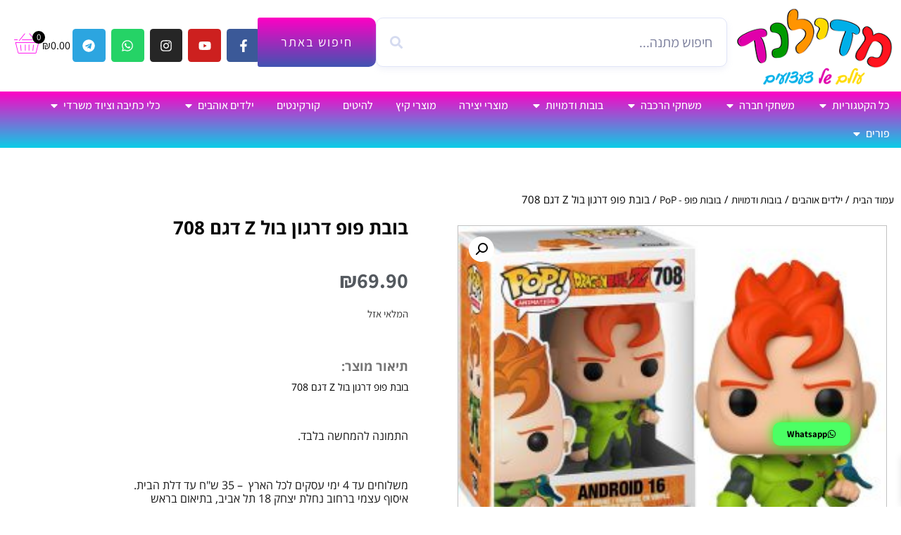

--- FILE ---
content_type: text/html; charset=UTF-8
request_url: https://mediland.co.il/product/%D7%91%D7%95%D7%91%D7%AA-%D7%A4%D7%95%D7%A4-%D7%93%D7%A8%D7%92%D7%95%D7%9F-%D7%91%D7%95%D7%9C-z-%D7%93%D7%92%D7%9D-708/
body_size: 56220
content:
<!doctype html><html dir="rtl" lang="he-IL"><head><meta charset="UTF-8"><meta name="viewport" content="width=device-width, initial-scale=1"><link rel="profile" href="https://gmpg.org/xfn/11"><meta name='robots' content='index, follow, max-image-preview:large, max-snippet:-1, max-video-preview:-1' /><style>img:is([sizes="auto" i],[sizes^="auto," i]){contain-intrinsic-size:3000px 1500px}</style> <script data-cfasync="false" data-pagespeed-no-defer>window.dataLayerPYS=window.dataLayerPYS||[]</script> <title>בובת פופ דרגון בול Z דגם 708 &#8212; מדילנד</title><link rel="stylesheet" href="https://mediland.co.il/wp-content/cache/ezcache/mediland.co.il/min/50fd974364d424931651a217fe7d867a.css" data-minify="1" /><link rel="canonical" href="https://mediland.co.il/product/בובת-פופ-דרגון-בול-z-דגם-708/" /><meta property="og:locale" content="he_IL" /><meta property="og:type" content="article" /><meta property="og:title" content="בובת פופ דרגון בול Z דגם 708 &#8212; מדילנד" /><meta property="og:description" content="בובת פופ דרגון בול Z דגם 708" /><meta property="og:url" content="https://mediland.co.il/product/בובת-פופ-דרגון-בול-z-דגם-708/" /><meta property="og:site_name" content="מדילנד" /><meta property="article:publisher" content="https://www.facebook.com/Medilandtoy" /><meta property="article:modified_time" content="2025-07-01T09:38:25+00:00" /><meta property="og:image" content="https://mediland.co.il/wp-content/uploads/2022/02/5596_180120211439231.jpg" /><meta property="og:image:width" content="1280" /><meta property="og:image:height" content="1175" /><meta property="og:image:type" content="image/jpeg" /><meta name="twitter:card" content="summary_large_image" /> <script type="application/ld+json" class="yoast-schema-graph">{"@context":"https://schema.org","@graph":[{"@type":"WebPage","@id":"https://mediland.co.il/product/%d7%91%d7%95%d7%91%d7%aa-%d7%a4%d7%95%d7%a4-%d7%93%d7%a8%d7%92%d7%95%d7%9f-%d7%91%d7%95%d7%9c-z-%d7%93%d7%92%d7%9d-708/","url":"https://mediland.co.il/product/%d7%91%d7%95%d7%91%d7%aa-%d7%a4%d7%95%d7%a4-%d7%93%d7%a8%d7%92%d7%95%d7%9f-%d7%91%d7%95%d7%9c-z-%d7%93%d7%92%d7%9d-708/","name":"בובת פופ דרגון בול Z דגם 708 &#8212; מדילנד","isPartOf":{"@id":"https://mediland.co.il/#website"},"primaryImageOfPage":{"@id":"https://mediland.co.il/product/%d7%91%d7%95%d7%91%d7%aa-%d7%a4%d7%95%d7%a4-%d7%93%d7%a8%d7%92%d7%95%d7%9f-%d7%91%d7%95%d7%9c-z-%d7%93%d7%92%d7%9d-708/#primaryimage"},"image":{"@id":"https://mediland.co.il/product/%d7%91%d7%95%d7%91%d7%aa-%d7%a4%d7%95%d7%a4-%d7%93%d7%a8%d7%92%d7%95%d7%9f-%d7%91%d7%95%d7%9c-z-%d7%93%d7%92%d7%9d-708/#primaryimage"},"thumbnailUrl":"https://mediland.co.il/wp-content/uploads/2022/02/5596_180120211439231.jpg","datePublished":"2022-02-21T13:43:19+00:00","dateModified":"2025-07-01T09:38:25+00:00","breadcrumb":{"@id":"https://mediland.co.il/product/%d7%91%d7%95%d7%91%d7%aa-%d7%a4%d7%95%d7%a4-%d7%93%d7%a8%d7%92%d7%95%d7%9f-%d7%91%d7%95%d7%9c-z-%d7%93%d7%92%d7%9d-708/#breadcrumb"},"inLanguage":"he-IL","potentialAction":[{"@type":"ReadAction","target":["https://mediland.co.il/product/%d7%91%d7%95%d7%91%d7%aa-%d7%a4%d7%95%d7%a4-%d7%93%d7%a8%d7%92%d7%95%d7%9f-%d7%91%d7%95%d7%9c-z-%d7%93%d7%92%d7%9d-708/"]}]},{"@type":"ImageObject","inLanguage":"he-IL","@id":"https://mediland.co.il/product/%d7%91%d7%95%d7%91%d7%aa-%d7%a4%d7%95%d7%a4-%d7%93%d7%a8%d7%92%d7%95%d7%9f-%d7%91%d7%95%d7%9c-z-%d7%93%d7%92%d7%9d-708/#primaryimage","url":"https://mediland.co.il/wp-content/uploads/2022/02/5596_180120211439231.jpg","contentUrl":"https://mediland.co.il/wp-content/uploads/2022/02/5596_180120211439231.jpg","width":1280,"height":1175},{"@type":"BreadcrumbList","@id":"https://mediland.co.il/product/%d7%91%d7%95%d7%91%d7%aa-%d7%a4%d7%95%d7%a4-%d7%93%d7%a8%d7%92%d7%95%d7%9f-%d7%91%d7%95%d7%9c-z-%d7%93%d7%92%d7%9d-708/#breadcrumb","itemListElement":[{"@type":"ListItem","position":1,"name":"Home","item":"https://mediland.co.il/"},{"@type":"ListItem","position":2,"name":"חנות","item":"https://mediland.co.il/shop/"},{"@type":"ListItem","position":3,"name":"בובת פופ דרגון בול Z דגם 708"}]},{"@type":"WebSite","@id":"https://mediland.co.il/#website","url":"https://mediland.co.il/","name":"מדילנד","description":"צעצועים, כלי כתיבה ומתנות","publisher":{"@id":"https://mediland.co.il/#organization"},"potentialAction":[{"@type":"SearchAction","target":{"@type":"EntryPoint","urlTemplate":"https://mediland.co.il/?s={search_term_string}"},"query-input":{"@type":"PropertyValueSpecification","valueRequired":!0,"valueName":"search_term_string"}}],"inLanguage":"he-IL"},{"@type":"Organization","@id":"https://mediland.co.il/#organization","name":"מדילנד צעצועים","url":"https://mediland.co.il/","logo":{"@type":"ImageObject","inLanguage":"he-IL","@id":"https://mediland.co.il/#/schema/logo/image/","url":"https://mediland.co.il/wp-content/uploads/2022/02/logoS-1.png","contentUrl":"https://mediland.co.il/wp-content/uploads/2022/02/logoS-1.png","width":259,"height":125,"caption":"מדילנד צעצועים"},"image":{"@id":"https://mediland.co.il/#/schema/logo/image/"},"sameAs":["https://www.facebook.com/Medilandtoy","https://www.instagram.com/mediland_toy/","https://www.youtube.com/channel/UCe9CiED7mQc5l47XgB2tOeA"]}]}</script> <link rel='dns-prefetch' href='//www.googletagmanager.com' /><link rel="alternate" type="application/rss+xml" title="מדילנד &laquo; פיד‏" href="https://mediland.co.il/feed/" /><link rel="alternate" type="application/rss+xml" title="מדילנד &laquo; פיד תגובות‏" href="https://mediland.co.il/comments/feed/" /><style id='wp-emoji-styles-inline-css'>img.wp-smiley,img.emoji{display:inline!important;border:none!important;box-shadow:none!important;height:1em!important;width:1em!important;margin:0 0.07em!important;vertical-align:-0.1em!important;background:none!important;padding:0!important}</style><style id='global-styles-inline-css'>:root{--wp--preset--aspect-ratio--square:1;--wp--preset--aspect-ratio--4-3:4/3;--wp--preset--aspect-ratio--3-4:3/4;--wp--preset--aspect-ratio--3-2:3/2;--wp--preset--aspect-ratio--2-3:2/3;--wp--preset--aspect-ratio--16-9:16/9;--wp--preset--aspect-ratio--9-16:9/16;--wp--preset--color--black:#000;--wp--preset--color--cyan-bluish-gray:#abb8c3;--wp--preset--color--white:#fff;--wp--preset--color--pale-pink:#f78da7;--wp--preset--color--vivid-red:#cf2e2e;--wp--preset--color--luminous-vivid-orange:#ff6900;--wp--preset--color--luminous-vivid-amber:#fcb900;--wp--preset--color--light-green-cyan:#7bdcb5;--wp--preset--color--vivid-green-cyan:#00d084;--wp--preset--color--pale-cyan-blue:#8ed1fc;--wp--preset--color--vivid-cyan-blue:#0693e3;--wp--preset--color--vivid-purple:#9b51e0;--wp--preset--gradient--vivid-cyan-blue-to-vivid-purple:linear-gradient(135deg,rgba(6,147,227,1) 0%,rgb(155,81,224) 100%);--wp--preset--gradient--light-green-cyan-to-vivid-green-cyan:linear-gradient(135deg,rgb(122,220,180) 0%,rgb(0,208,130) 100%);--wp--preset--gradient--luminous-vivid-amber-to-luminous-vivid-orange:linear-gradient(135deg,rgba(252,185,0,1) 0%,rgba(255,105,0,1) 100%);--wp--preset--gradient--luminous-vivid-orange-to-vivid-red:linear-gradient(135deg,rgba(255,105,0,1) 0%,rgb(207,46,46) 100%);--wp--preset--gradient--very-light-gray-to-cyan-bluish-gray:linear-gradient(135deg,rgb(238,238,238) 0%,rgb(169,184,195) 100%);--wp--preset--gradient--cool-to-warm-spectrum:linear-gradient(135deg,rgb(74,234,220) 0%,rgb(151,120,209) 20%,rgb(207,42,186) 40%,rgb(238,44,130) 60%,rgb(251,105,98) 80%,rgb(254,248,76) 100%);--wp--preset--gradient--blush-light-purple:linear-gradient(135deg,rgb(255,206,236) 0%,rgb(152,150,240) 100%);--wp--preset--gradient--blush-bordeaux:linear-gradient(135deg,rgb(254,205,165) 0%,rgb(254,45,45) 50%,rgb(107,0,62) 100%);--wp--preset--gradient--luminous-dusk:linear-gradient(135deg,rgb(255,203,112) 0%,rgb(199,81,192) 50%,rgb(65,88,208) 100%);--wp--preset--gradient--pale-ocean:linear-gradient(135deg,rgb(255,245,203) 0%,rgb(182,227,212) 50%,rgb(51,167,181) 100%);--wp--preset--gradient--electric-grass:linear-gradient(135deg,rgb(202,248,128) 0%,rgb(113,206,126) 100%);--wp--preset--gradient--midnight:linear-gradient(135deg,rgb(2,3,129) 0%,rgb(40,116,252) 100%);--wp--preset--font-size--small:13px;--wp--preset--font-size--medium:20px;--wp--preset--font-size--large:36px;--wp--preset--font-size--x-large:42px;--wp--preset--spacing--20:.44rem;--wp--preset--spacing--30:.67rem;--wp--preset--spacing--40:1rem;--wp--preset--spacing--50:1.5rem;--wp--preset--spacing--60:2.25rem;--wp--preset--spacing--70:3.38rem;--wp--preset--spacing--80:5.06rem;--wp--preset--shadow--natural:6px 6px 9px rgba(0,0,0,.2);--wp--preset--shadow--deep:12px 12px 50px rgba(0,0,0,.4);--wp--preset--shadow--sharp:6px 6px 0 rgba(0,0,0,.2);--wp--preset--shadow--outlined:6px 6px 0 -3px rgba(255,255,255,1),6px 6px rgba(0,0,0,1);--wp--preset--shadow--crisp:6px 6px 0 rgba(0,0,0,1)}:root{--wp--style--global--content-size:800px;--wp--style--global--wide-size:1200px}:where(body){margin:0}.wp-site-blocks>.alignleft{float:left;margin-right:2em}.wp-site-blocks>.alignright{float:right;margin-left:2em}.wp-site-blocks>.aligncenter{justify-content:center;margin-left:auto;margin-right:auto}:where(.wp-site-blocks)>*{margin-block-start:24px;margin-block-end:0}:where(.wp-site-blocks)>:first-child{margin-block-start:0}:where(.wp-site-blocks)>:last-child{margin-block-end:0}:root{--wp--style--block-gap:24px}:root :where(.is-layout-flow)>:first-child{margin-block-start:0}:root :where(.is-layout-flow)>:last-child{margin-block-end:0}:root :where(.is-layout-flow)>*{margin-block-start:24px;margin-block-end:0}:root :where(.is-layout-constrained)>:first-child{margin-block-start:0}:root :where(.is-layout-constrained)>:last-child{margin-block-end:0}:root :where(.is-layout-constrained)>*{margin-block-start:24px;margin-block-end:0}:root :where(.is-layout-flex){gap:24px}:root :where(.is-layout-grid){gap:24px}.is-layout-flow>.alignleft{float:left;margin-inline-start:0;margin-inline-end:2em}.is-layout-flow>.alignright{float:right;margin-inline-start:2em;margin-inline-end:0}.is-layout-flow>.aligncenter{margin-left:auto!important;margin-right:auto!important}.is-layout-constrained>.alignleft{float:left;margin-inline-start:0;margin-inline-end:2em}.is-layout-constrained>.alignright{float:right;margin-inline-start:2em;margin-inline-end:0}.is-layout-constrained>.aligncenter{margin-left:auto!important;margin-right:auto!important}.is-layout-constrained>:where(:not(.alignleft):not(.alignright):not(.alignfull)){max-width:var(--wp--style--global--content-size);margin-left:auto!important;margin-right:auto!important}.is-layout-constrained>.alignwide{max-width:var(--wp--style--global--wide-size)}body .is-layout-flex{display:flex}.is-layout-flex{flex-wrap:wrap;align-items:center}.is-layout-flex>:is(*,div){margin:0}body .is-layout-grid{display:grid}.is-layout-grid>:is(*,div){margin:0}body{padding-top:0;padding-right:0;padding-bottom:0;padding-left:0}a:where(:not(.wp-element-button)){text-decoration:underline}:root :where(.wp-element-button,.wp-block-button__link){background-color:#32373c;border-width:0;color:#fff;font-family:inherit;font-size:inherit;line-height:inherit;padding:calc(0.667em + 2px) calc(1.333em + 2px);text-decoration:none}.has-black-color{color:var(--wp--preset--color--black)!important}.has-cyan-bluish-gray-color{color:var(--wp--preset--color--cyan-bluish-gray)!important}.has-white-color{color:var(--wp--preset--color--white)!important}.has-pale-pink-color{color:var(--wp--preset--color--pale-pink)!important}.has-vivid-red-color{color:var(--wp--preset--color--vivid-red)!important}.has-luminous-vivid-orange-color{color:var(--wp--preset--color--luminous-vivid-orange)!important}.has-luminous-vivid-amber-color{color:var(--wp--preset--color--luminous-vivid-amber)!important}.has-light-green-cyan-color{color:var(--wp--preset--color--light-green-cyan)!important}.has-vivid-green-cyan-color{color:var(--wp--preset--color--vivid-green-cyan)!important}.has-pale-cyan-blue-color{color:var(--wp--preset--color--pale-cyan-blue)!important}.has-vivid-cyan-blue-color{color:var(--wp--preset--color--vivid-cyan-blue)!important}.has-vivid-purple-color{color:var(--wp--preset--color--vivid-purple)!important}.has-black-background-color{background-color:var(--wp--preset--color--black)!important}.has-cyan-bluish-gray-background-color{background-color:var(--wp--preset--color--cyan-bluish-gray)!important}.has-white-background-color{background-color:var(--wp--preset--color--white)!important}.has-pale-pink-background-color{background-color:var(--wp--preset--color--pale-pink)!important}.has-vivid-red-background-color{background-color:var(--wp--preset--color--vivid-red)!important}.has-luminous-vivid-orange-background-color{background-color:var(--wp--preset--color--luminous-vivid-orange)!important}.has-luminous-vivid-amber-background-color{background-color:var(--wp--preset--color--luminous-vivid-amber)!important}.has-light-green-cyan-background-color{background-color:var(--wp--preset--color--light-green-cyan)!important}.has-vivid-green-cyan-background-color{background-color:var(--wp--preset--color--vivid-green-cyan)!important}.has-pale-cyan-blue-background-color{background-color:var(--wp--preset--color--pale-cyan-blue)!important}.has-vivid-cyan-blue-background-color{background-color:var(--wp--preset--color--vivid-cyan-blue)!important}.has-vivid-purple-background-color{background-color:var(--wp--preset--color--vivid-purple)!important}.has-black-border-color{border-color:var(--wp--preset--color--black)!important}.has-cyan-bluish-gray-border-color{border-color:var(--wp--preset--color--cyan-bluish-gray)!important}.has-white-border-color{border-color:var(--wp--preset--color--white)!important}.has-pale-pink-border-color{border-color:var(--wp--preset--color--pale-pink)!important}.has-vivid-red-border-color{border-color:var(--wp--preset--color--vivid-red)!important}.has-luminous-vivid-orange-border-color{border-color:var(--wp--preset--color--luminous-vivid-orange)!important}.has-luminous-vivid-amber-border-color{border-color:var(--wp--preset--color--luminous-vivid-amber)!important}.has-light-green-cyan-border-color{border-color:var(--wp--preset--color--light-green-cyan)!important}.has-vivid-green-cyan-border-color{border-color:var(--wp--preset--color--vivid-green-cyan)!important}.has-pale-cyan-blue-border-color{border-color:var(--wp--preset--color--pale-cyan-blue)!important}.has-vivid-cyan-blue-border-color{border-color:var(--wp--preset--color--vivid-cyan-blue)!important}.has-vivid-purple-border-color{border-color:var(--wp--preset--color--vivid-purple)!important}.has-vivid-cyan-blue-to-vivid-purple-gradient-background{background:var(--wp--preset--gradient--vivid-cyan-blue-to-vivid-purple)!important}.has-light-green-cyan-to-vivid-green-cyan-gradient-background{background:var(--wp--preset--gradient--light-green-cyan-to-vivid-green-cyan)!important}.has-luminous-vivid-amber-to-luminous-vivid-orange-gradient-background{background:var(--wp--preset--gradient--luminous-vivid-amber-to-luminous-vivid-orange)!important}.has-luminous-vivid-orange-to-vivid-red-gradient-background{background:var(--wp--preset--gradient--luminous-vivid-orange-to-vivid-red)!important}.has-very-light-gray-to-cyan-bluish-gray-gradient-background{background:var(--wp--preset--gradient--very-light-gray-to-cyan-bluish-gray)!important}.has-cool-to-warm-spectrum-gradient-background{background:var(--wp--preset--gradient--cool-to-warm-spectrum)!important}.has-blush-light-purple-gradient-background{background:var(--wp--preset--gradient--blush-light-purple)!important}.has-blush-bordeaux-gradient-background{background:var(--wp--preset--gradient--blush-bordeaux)!important}.has-luminous-dusk-gradient-background{background:var(--wp--preset--gradient--luminous-dusk)!important}.has-pale-ocean-gradient-background{background:var(--wp--preset--gradient--pale-ocean)!important}.has-electric-grass-gradient-background{background:var(--wp--preset--gradient--electric-grass)!important}.has-midnight-gradient-background{background:var(--wp--preset--gradient--midnight)!important}.has-small-font-size{font-size:var(--wp--preset--font-size--small)!important}.has-medium-font-size{font-size:var(--wp--preset--font-size--medium)!important}.has-large-font-size{font-size:var(--wp--preset--font-size--large)!important}.has-x-large-font-size{font-size:var(--wp--preset--font-size--x-large)!important}:root :where(.wp-block-pullquote){font-size:1.5em;line-height:1.6}</style><style id='woocommerce-inline-inline-css'>.woocommerce form .form-row .required{visibility:visible}</style><style id='yith_wcbm_badge_style-inline-css'>.yith-wcbm-badge.yith-wcbm-badge-image.yith-wcbm-badge-302{top:0;right:0;-ms-transform:;-webkit-transform:;transform:;padding:0 0 0 0}.yith-wcbm-badge.yith-wcbm-badge-image.yith-wcbm-badge-309{top:0;right:0;-ms-transform:;-webkit-transform:;transform:;padding:0 0 0 0}.yith-wcbm-badge.yith-wcbm-badge-image.yith-wcbm-badge-308{top:0;right:0;-ms-transform:;-webkit-transform:;transform:;padding:0 0 0 0}.yith-wcbm-badge.yith-wcbm-badge-text.yith-wcbm-badge-311{top:0;right:0;-ms-transform:;-webkit-transform:;transform:;padding:0 0 0 0;background-color:#ff6738;border-radius:0 0 0 0;width:80px;height:30px}.yith-wcbm-badge.yith-wcbm-badge-text.yith-wcbm-badge-310{top:0;right:0;-ms-transform:;-webkit-transform:;transform:;padding:0 0 0 0;background-color:#ff6738;border-radius:0 0 0 0;width:80px;height:30px}.yith-wcbm-badge.yith-wcbm-badge-text.yith-wcbm-badge-323{top:0;right:0;-ms-transform:;-webkit-transform:;transform:;padding:0 0 0 0;background-color:#ff6738;border-radius:0 0 0 0;width:80px;height:30px}.yith-wcbm-badge.yith-wcbm-badge-text.yith-wcbm-badge-322{top:0;right:0;-ms-transform:;-webkit-transform:;transform:;padding:0 0 0 0;background-color:#ff6738;border-radius:0 0 0 0;width:80px;height:30px}.yith-wcbm-badge.yith-wcbm-badge-text.yith-wcbm-badge-321{top:0;right:0;-ms-transform:;-webkit-transform:;transform:;padding:0 0 0 0;background-color:#ff6738;border-radius:0 0 0 0;width:80px;height:30px}.yith-wcbm-badge.yith-wcbm-badge-text.yith-wcbm-badge-317{top:0;right:0;-ms-transform:;-webkit-transform:;transform:;padding:0 0 0 0;background-color:#ff6738;border-radius:0 0 0 0;width:80px;height:30px}.yith-wcbm-badge.yith-wcbm-badge-text.yith-wcbm-badge-316{top:0;right:0;-ms-transform:;-webkit-transform:;transform:;padding:0 0 0 0;background-color:#ff6738;border-radius:0 0 0 0;width:80px;height:30px}.yith-wcbm-badge.yith-wcbm-badge-text.yith-wcbm-badge-312{top:0;right:0;-ms-transform:;-webkit-transform:;transform:;padding:0 0 0 0;background-color:#ff6738;border-radius:0 0 0 0;width:80px;height:30px}.yith-wcbm-badge.yith-wcbm-badge-text.yith-wcbm-badge-313{top:0;right:0;-ms-transform:;-webkit-transform:;transform:;padding:0 0 0 0;background-color:#ff6738;border-radius:0 0 0 0;width:80px;height:30px}</style><style id='xoo-wsc-style-inline-css'>.xoo-wsc-ft-buttons-cont a.xoo-wsc-ft-btn,.xoo-wsc-container .xoo-wsc-btn{background-color:#ff28f0;color:#fff;border:2px solid #fff;padding:10px 20px}.xoo-wsc-ft-buttons-cont a.xoo-wsc-ft-btn:hover,.xoo-wsc-container .xoo-wsc-btn:hover{background-color:#fff;color:#000;border:2px solid #000}.xoo-wsc-footer{background-color:#fff;color:#000;padding:10px 20px;box-shadow:0 -1px 10px #0000001a}.xoo-wsc-footer,.xoo-wsc-footer a,.xoo-wsc-footer .amount{font-size:18px}.xoo-wsc-btn .amount{color:#fff}.xoo-wsc-btn:hover .amount{color:#000}.xoo-wsc-ft-buttons-cont{grid-template-columns:auto}.xoo-wsc-basket{bottom:12px;right:1px;background-color:#fff;color:#ff28f0;box-shadow:0 0 15px 2px #0000001a;border-radius:50%;display:none;width:60px;height:60px}@media only screen and (max-width:600px){.xoo-wsc-basket,.xoo-wsc-basket[style*='block']{display:none!important}}.xoo-wsc-bki{font-size:30px}.xoo-wsc-items-count{top:-12px;left:-12px}.xoo-wsc-items-count{background-color:#000;color:#fff}.xoo-wsc-container,.xoo-wsc-slider{max-width:365px;right:-365px;top:0;bottom:0;bottom:0;font-family:assistant}.xoo-wsc-cart-active .xoo-wsc-container,.xoo-wsc-slider-active .xoo-wsc-slider{right:0}.xoo-wsc-cart-active .xoo-wsc-basket{right:365px}.xoo-wsc-slider{right:-365px}span.xoo-wsch-close{font-size:50px;left:10px}.xoo-wsch-top{justify-content:center}.xoo-wsch-text{font-size:20px}.xoo-wsc-header{color:#000;background-color:#fff;border-bottom:2px solid #eee}.xoo-wsc-body{background-color:#f8f9fa}.xoo-wsc-products:not(.xoo-wsc-pattern-card),.xoo-wsc-products:not(.xoo-wsc-pattern-card) span.amount,.xoo-wsc-products:not(.xoo-wsc-pattern-card) a{font-size:16px;color:#000}.xoo-wsc-products:not(.xoo-wsc-pattern-card) .xoo-wsc-product{padding:10px 15px;margin:10px 15px;border-radius:5px;box-shadow:0 2px 2px #00000005;background-color:#fff}.xoo-wsc-sum-col{justify-content:center}.xoo-wsc-sc-count{background-color:#000;color:#fff}.xoo-wsc-sc-bki{font-size:28px;color:#f0e}.xoo-wsc-sc-cont{color:#000}.added_to_cart{display:none!important}.xoo-wsc-product dl.variation{display:block}.xoo-wsc-product-cont{padding:10px 10px}.xoo-wsc-products:not(.xoo-wsc-pattern-card) .xoo-wsc-img-col{width:28%}.xoo-wsc-pattern-card .xoo-wsc-img-col img{max-width:100%;height:auto}.xoo-wsc-products:not(.xoo-wsc-pattern-card) .xoo-wsc-sum-col{width:72%}.xoo-wsc-pattern-card .xoo-wsc-product-cont{width:50%}@media only screen and (max-width:600px){.xoo-wsc-pattern-card .xoo-wsc-product-cont{width:50%}}.xoo-wsc-pattern-card .xoo-wsc-product{border:0;box-shadow:0 10px 15px -12px #0000001a}.xoo-wsc-sm-front{background-color:#eee}.xoo-wsc-pattern-card,.xoo-wsc-sm-front{border-bottom-left-radius:5px;border-bottom-right-radius:5px}.xoo-wsc-pattern-card,.xoo-wsc-img-col img,.xoo-wsc-img-col,.xoo-wsc-sm-back-cont{border-top-left-radius:5px;border-top-right-radius:5px}.xoo-wsc-sm-back{background-color:#fff}.xoo-wsc-pattern-card,.xoo-wsc-pattern-card a,.xoo-wsc-pattern-card .amount{font-size:16px}.xoo-wsc-sm-front,.xoo-wsc-sm-front a,.xoo-wsc-sm-front .amount{color:#000}.xoo-wsc-sm-back,.xoo-wsc-sm-back a,.xoo-wsc-sm-back .amount{color:#000}.magictime{animation-duration:0.5s}</style><link rel='stylesheet' id='elementor-post-91-css' href='https://mediland.co.il/wp-content/uploads/elementor/css/post-91.css?ver=1767001723' media='all' /><link rel='stylesheet' id='elementor-post-13-css' href='https://mediland.co.il/wp-content/uploads/elementor/css/post-13.css?ver=1768217768' media='all' /><link rel='stylesheet' id='elementor-post-34-css' href='https://mediland.co.il/wp-content/uploads/elementor/css/post-34.css?ver=1767001725' media='all' /><link rel='stylesheet' id='elementor-post-324-css' href='https://mediland.co.il/wp-content/uploads/elementor/css/post-324.css?ver=1767001738' media='all' /><style id='akismet-widget-style-inline-css'>.a-stats{--akismet-color-mid-green:#357b49;--akismet-color-white:#fff;--akismet-color-light-grey:#f6f7f7;max-width:350px;width:auto}.a-stats *{all:unset;box-sizing:border-box}.a-stats strong{font-weight:600}.a-stats a.a-stats__link,.a-stats a.a-stats__link:visited,.a-stats a.a-stats__link:active{background:var(--akismet-color-mid-green);border:none;box-shadow:none;border-radius:8px;color:var(--akismet-color-white);cursor:pointer;display:block;font-family:-apple-system,BlinkMacSystemFont,'Segoe UI','Roboto','Oxygen-Sans','Ubuntu','Cantarell','Helvetica Neue',sans-serif;font-weight:500;padding:12px;text-align:center;text-decoration:none;transition:all 0.2s ease}.widget .a-stats a.a-stats__link:focus{background:var(--akismet-color-mid-green);color:var(--akismet-color-white);text-decoration:none}.a-stats a.a-stats__link:hover{filter:brightness(110%);box-shadow:0 4px 12px rgba(0,0,0,.06),0 0 2px rgba(0,0,0,.16)}.a-stats .count{color:var(--akismet-color-white);display:block;font-size:1.5em;line-height:1.4;padding:0 13px;white-space:nowrap}</style><style id='dashicons-inline-css'>[data-font="Dashicons"]:before{font-family:'Dashicons'!important;content:attr(data-icon)!important;speak:none!important;font-weight:normal!important;font-variant:normal!important;text-transform:none!important;line-height:1!important;font-style:normal!important;-webkit-font-smoothing:antialiased!important;-moz-osx-font-smoothing:grayscale!important}</style> <script src="https://mediland.co.il/wp-includes/js/jquery/jquery.min.js?ver=3.7.1" id="jquery-core-js"></script>  <script src="https://www.googletagmanager.com/gtag/js?id=G-J9CQ8H5VZ5&l=dataLayerPYS" id="google_gtagjs-js" async></script> <script id="google_gtagjs-js-after">window.dataLayerPYS=window.dataLayerPYS||[];function gtag(){dataLayerPYS.push(arguments)}
gtag("set","linker",{"domains":["mediland.co.il"]});gtag("js",new Date());gtag("set","developer_id.dZTNiMT",!0);gtag("config","G-J9CQ8H5VZ5");window._googlesitekit=window._googlesitekit||{};window._googlesitekit.throttledEvents=[];window._googlesitekit.gtagEvent=(name,data)=>{var key=JSON.stringify({name,data});if(!!window._googlesitekit.throttledEvents[key]){return}window._googlesitekit.throttledEvents[key]=!0;setTimeout(()=>{delete window._googlesitekit.throttledEvents[key]},5);gtag("event",name,{...data,event_source:"site-kit"})}</script> <link rel="https://api.w.org/" href="https://mediland.co.il/wp-json/" /><link rel="alternate" title="JSON" type="application/json" href="https://mediland.co.il/wp-json/wp/v2/product/4681" /><link rel="EditURI" type="application/rsd+xml" title="RSD" href="https://mediland.co.il/xmlrpc.php?rsd" /><meta name="generator" content="WordPress 6.8.3" /><meta name="generator" content="WooCommerce 9.8.6" /><link rel='shortlink' href='https://mediland.co.il/?p=4681' /><link rel="alternate" title="oEmbed (JSON)" type="application/json+oembed" href="https://mediland.co.il/wp-json/oembed/1.0/embed?url=https%3A%2F%2Fmediland.co.il%2Fproduct%2F%25d7%2591%25d7%2595%25d7%2591%25d7%25aa-%25d7%25a4%25d7%2595%25d7%25a4-%25d7%2593%25d7%25a8%25d7%2592%25d7%2595%25d7%259f-%25d7%2591%25d7%2595%25d7%259c-z-%25d7%2593%25d7%2592%25d7%259d-708%2F" /><link rel="alternate" title="oEmbed (XML)" type="text/xml+oembed" href="https://mediland.co.il/wp-json/oembed/1.0/embed?url=https%3A%2F%2Fmediland.co.il%2Fproduct%2F%25d7%2591%25d7%2595%25d7%2591%25d7%25aa-%25d7%25a4%25d7%2595%25d7%25a4-%25d7%2593%25d7%25a8%25d7%2592%25d7%2595%25d7%259f-%25d7%2591%25d7%2595%25d7%259c-z-%25d7%2593%25d7%2592%25d7%259d-708%2F&#038;format=xml" /><meta name="generator" content="Site Kit by Google 1.153.0" /><meta name="google-site-verification" content="hqd9x6vkqVkX7MRW874OyZ8LEvxIbItM7XGlv9dsI78" /> <script>(function(w,d,s,l,i){w[l]=w[l]||[];w[l].push({'gtm.start':new Date().getTime(),event:'gtm.js'});var f=d.getElementsByTagName(s)[0],j=d.createElement(s),dl=l!='dataLayer'?'&l='+l:'';j.async=!0;j.src='https://www.googletagmanager.com/gtm.js?id='+i+dl;f.parentNode.insertBefore(j,f)})(window,document,'script','dataLayer','GTM-5ZMWVPZ9')</script>  <noscript><style>.woocommerce-product-gallery{opacity:1!important}</style></noscript><meta name="generator" content="Elementor 3.29.2; features: e_font_icon_svg, additional_custom_breakpoints, e_local_google_fonts; settings: css_print_method-external, google_font-enabled, font_display-auto"><style>.e-con.e-parent:nth-of-type(n+4):not(.e-lazyloaded):not(.e-no-lazyload),.e-con.e-parent:nth-of-type(n+4):not(.e-lazyloaded):not(.e-no-lazyload) *{background-image:none!important}@media screen and (max-height:1024px){.e-con.e-parent:nth-of-type(n+3):not(.e-lazyloaded):not(.e-no-lazyload),.e-con.e-parent:nth-of-type(n+3):not(.e-lazyloaded):not(.e-no-lazyload) *{background-image:none!important}}@media screen and (max-height:640px){.e-con.e-parent:nth-of-type(n+2):not(.e-lazyloaded):not(.e-no-lazyload),.e-con.e-parent:nth-of-type(n+2):not(.e-lazyloaded):not(.e-no-lazyload) *{background-image:none!important}}</style><link rel="icon" href="https://mediland.co.il/wp-content/uploads/2025/04/cropped-עיצוב-ללא-שם-1-Photoroom-32x32.png" sizes="32x32" /><link rel="icon" href="https://mediland.co.il/wp-content/uploads/2025/04/cropped-עיצוב-ללא-שם-1-Photoroom-192x192.png" sizes="192x192" /><link rel="apple-touch-icon" href="https://mediland.co.il/wp-content/uploads/2025/04/cropped-עיצוב-ללא-שם-1-Photoroom-180x180.png" /><meta name="msapplication-TileImage" content="https://mediland.co.il/wp-content/uploads/2025/04/cropped-עיצוב-ללא-שם-1-Photoroom-270x270.png" /> <script src="https://mediland.co.il/wp-content/cache/ezcache/mediland.co.il/min/45888c1bec844b946e3de8057e216213.js" data-minify="1"></script> </head><body class="rtl wp-singular product-template-default single single-product postid-4681 wp-custom-logo wp-embed-responsive wp-theme-hello-elementor theme-hello-elementor woocommerce woocommerce-page woocommerce-no-js eio-default yith-wcbm-theme-hello-elementor theme-default elementor-default elementor-template-full-width elementor-kit-91 elementor-page-324"><a class="skip-link screen-reader-text" href="#content">דלג לתוכן</a><div data-elementor-type="header" data-elementor-id="13" class="elementor elementor-13 elementor-location-header" data-elementor-post-type="elementor_library"><div data-particle_enable="false" data-particle-mobile-disabled="false" class="elementor-element elementor-element-5f30941 elementor-hidden-mobile e-flex e-con-boxed e-con e-parent" data-id="5f30941" data-element_type="container" data-settings="{&quot;background_background&quot;:&quot;classic&quot;,&quot;sticky&quot;:&quot;bottom&quot;,&quot;sticky_on&quot;:[&quot;desktop&quot;,&quot;tablet&quot;,&quot;mobile&quot;],&quot;sticky_offset&quot;:0,&quot;sticky_effects_offset&quot;:0,&quot;sticky_anchor_link_offset&quot;:0}"><div class="e-con-inner"><div class="elementor-element elementor-element-6836383 elementor-hidden-desktop elementor-hidden-mobile elementor-nav-menu--stretch elementor-nav-menu__text-align-aside elementor-nav-menu--toggle elementor-nav-menu--burger elementor-widget elementor-widget-nav-menu" data-id="6836383" data-element_type="widget" data-settings="{&quot;layout&quot;:&quot;dropdown&quot;,&quot;full_width&quot;:&quot;stretch&quot;,&quot;submenu_icon&quot;:{&quot;value&quot;:&quot;&lt;svg class=\&quot;e-font-icon-svg e-fas-caret-down\&quot; viewBox=\&quot;0 0 320 512\&quot; xmlns=\&quot;http:\/\/www.w3.org\/2000\/svg\&quot;&gt;&lt;path d=\&quot;M31.3 192h257.3c17.8 0 26.7 21.5 14.1 34.1L174.1 354.8c-7.8 7.8-20.5 7.8-28.3 0L17.2 226.1C4.6 213.5 13.5 192 31.3 192z\&quot;&gt;&lt;\/path&gt;&lt;\/svg&gt;&quot;,&quot;library&quot;:&quot;fa-solid&quot;},&quot;toggle&quot;:&quot;burger&quot;}" data-widget_type="nav-menu.default"><div class="elementor-widget-container"><div class="elementor-menu-toggle" role="button" tabindex="0" aria-label="כפתור פתיחת תפריט" aria-expanded="false"> <svg aria-hidden="true" role="presentation" class="elementor-menu-toggle__icon--open e-font-icon-svg e-eicon-menu-bar" viewBox="0 0 1000 1000" xmlns="http://www.w3.org/2000/svg"><path d="M104 333H896C929 333 958 304 958 271S929 208 896 208H104C71 208 42 237 42 271S71 333 104 333ZM104 583H896C929 583 958 554 958 521S929 458 896 458H104C71 458 42 487 42 521S71 583 104 583ZM104 833H896C929 833 958 804 958 771S929 708 896 708H104C71 708 42 737 42 771S71 833 104 833Z"></path></svg><svg aria-hidden="true" role="presentation" class="elementor-menu-toggle__icon--close e-font-icon-svg e-eicon-close" viewBox="0 0 1000 1000" xmlns="http://www.w3.org/2000/svg"><path d="M742 167L500 408 258 167C246 154 233 150 217 150 196 150 179 158 167 167 154 179 150 196 150 212 150 229 154 242 171 254L408 500 167 742C138 771 138 800 167 829 196 858 225 858 254 829L496 587 738 829C750 842 767 846 783 846 800 846 817 842 829 829 842 817 846 804 846 783 846 767 842 750 829 737L588 500 833 258C863 229 863 200 833 171 804 137 775 137 742 167Z"></path></svg></div><nav class="elementor-nav-menu--dropdown elementor-nav-menu__container" aria-hidden="true"><ul id="menu-2-6836383" class="elementor-nav-menu"><li class="menu-item menu-item-type-post_type menu-item-object-page menu-item-home menu-item-29"><a href="https://mediland.co.il/" class="elementor-item" tabindex="-1">עמוד הבית</a></li><li class="menu-item menu-item-type-taxonomy menu-item-object-product_cat menu-item-has-children menu-item-19220"><a href="https://mediland.co.il/product-category/%d7%92%d7%99%d7%99%d7%9e%d7%99%d7%a0%d7%92/" class="elementor-item" tabindex="-1">גיימינג</a><ul class="sub-menu elementor-nav-menu--dropdown"><li class="menu-item menu-item-type-taxonomy menu-item-object-product_cat menu-item-19332"><a href="https://mediland.co.il/product-category/%d7%92%d7%99%d7%99%d7%9e%d7%99%d7%a0%d7%92/%d7%a7%d7%95%d7%a0%d7%a1%d7%95%d7%9c%d7%95%d7%aa/" class="elementor-sub-item" tabindex="-1">קונסולות</a></li><li class="menu-item menu-item-type-taxonomy menu-item-object-product_cat menu-item-19331"><a href="https://mediland.co.il/product-category/%d7%92%d7%99%d7%99%d7%9e%d7%99%d7%a0%d7%92/%d7%91%d7%a7%d7%a8%d7%99%d7%9d/" class="elementor-sub-item" tabindex="-1">בקרים</a></li><li class="menu-item menu-item-type-taxonomy menu-item-object-product_cat menu-item-19328"><a href="https://mediland.co.il/product-category/%d7%92%d7%99%d7%99%d7%9e%d7%99%d7%a0%d7%92/%d7%9e%d7%a9%d7%97%d7%a7%d7%99%d7%9d-%d7%9c%d7%a4%d7%9c%d7%99%d7%99%d7%a1%d7%98%d7%99%d7%99%d7%a9%d7%9f/" class="elementor-sub-item" tabindex="-1">משחקים לפלייסטיישן</a></li><li class="menu-item menu-item-type-taxonomy menu-item-object-product_cat menu-item-19330"><a href="https://mediland.co.il/product-category/%d7%92%d7%99%d7%99%d7%9e%d7%99%d7%a0%d7%92/%d7%90%d7%91%d7%99%d7%96%d7%a8%d7%99%d7%9d-%d7%9c%d7%92%d7%99%d7%99%d7%9e%d7%99%d7%a0%d7%92/" class="elementor-sub-item" tabindex="-1">אביזרים לגיימינג</a></li></ul></li><li class="menu-item menu-item-type-taxonomy menu-item-object-product_cat menu-item-has-children menu-item-20121"><a href="https://mediland.co.il/product-category/%d7%a4%d7%95%d7%a8%d7%99%d7%9d/" class="elementor-item" tabindex="-1">פורים</a><ul class="sub-menu elementor-nav-menu--dropdown"><li class="menu-item menu-item-type-taxonomy menu-item-object-product_cat menu-item-20321"><a href="https://mediland.co.il/product-category/%d7%aa%d7%97%d7%a4%d7%95%d7%a9%d7%95%d7%aa/" class="elementor-sub-item" tabindex="-1">תחפושות</a></li><li class="menu-item menu-item-type-taxonomy menu-item-object-product_cat menu-item-has-children menu-item-20347"><a href="https://mediland.co.il/product-category/%d7%a4%d7%95%d7%a8%d7%99%d7%9d/%d7%aa%d7%97%d7%a4%d7%95%d7%a9%d7%aa-%d7%9c%d7%aa%d7%99%d7%a0%d7%95%d7%a7%d7%95%d7%aa/" class="elementor-sub-item" tabindex="-1">תחפושת לתינוקות</a><ul class="sub-menu elementor-nav-menu--dropdown"><li class="menu-item menu-item-type-taxonomy menu-item-object-product_cat menu-item-20348"><a href="https://mediland.co.il/product-category/%d7%a4%d7%95%d7%a8%d7%99%d7%9d/%d7%9e%d7%99%d7%93%d7%94-0-3/" class="elementor-sub-item" tabindex="-1">מידה 0-3</a></li></ul></li><li class="menu-item menu-item-type-taxonomy menu-item-object-product_cat menu-item-has-children menu-item-20350"><a href="https://mediland.co.il/product-category/%d7%a4%d7%95%d7%a8%d7%99%d7%9d/%d7%aa%d7%97%d7%a4%d7%95%d7%a9%d7%95%d7%aa-%d7%9c%d7%99%d7%9c%d7%93%d7%99%d7%9d/" class="elementor-sub-item" tabindex="-1">ילדים</a><ul class="sub-menu elementor-nav-menu--dropdown"><li class="menu-item menu-item-type-taxonomy menu-item-object-product_cat menu-item-20351"><a href="https://mediland.co.il/product-category/%d7%a4%d7%95%d7%a8%d7%99%d7%9d/%d7%9e%d7%99%d7%93%d7%94-4-10/" class="elementor-sub-item" tabindex="-1">מידה 4-10</a></li><li class="menu-item menu-item-type-taxonomy menu-item-object-product_cat menu-item-20352"><a href="https://mediland.co.il/product-category/%d7%a4%d7%95%d7%a8%d7%99%d7%9d/%d7%9e%d7%99%d7%93%d7%94-s-xl/" class="elementor-sub-item" tabindex="-1">מידה S-XL</a></li></ul></li><li class="menu-item menu-item-type-taxonomy menu-item-object-product_cat menu-item-has-children menu-item-20353"><a href="https://mediland.co.il/product-category/%d7%a4%d7%95%d7%a8%d7%99%d7%9d/%d7%aa%d7%97%d7%a4%d7%95%d7%a9%d7%95%d7%aa-%d7%9c%d7%a0%d7%95%d7%a2%d7%a8/" class="elementor-sub-item" tabindex="-1">תחפושות לנוער</a><ul class="sub-menu elementor-nav-menu--dropdown"><li class="menu-item menu-item-type-taxonomy menu-item-object-product_cat menu-item-20354"><a href="https://mediland.co.il/product-category/%d7%a4%d7%95%d7%a8%d7%99%d7%9d/%d7%9e%d7%99%d7%93%d7%94-xs-l/" class="elementor-sub-item" tabindex="-1">מידה XS-L</a></li></ul></li><li class="menu-item menu-item-type-taxonomy menu-item-object-product_cat menu-item-20322"><a href="https://mediland.co.il/product-category/%d7%a4%d7%90%d7%95%d7%aa/" class="elementor-sub-item" tabindex="-1">פאות</a></li></ul></li><li class="menu-item menu-item-type-taxonomy menu-item-object-product_cat menu-item-has-children menu-item-360"><a href="https://mediland.co.il/product-category/%d7%aa%d7%99%d7%a0%d7%95%d7%a7%d7%95%d7%aa/" class="elementor-item" tabindex="-1">צעצועים לתינוקות</a><ul class="sub-menu elementor-nav-menu--dropdown"><li class="menu-item menu-item-type-taxonomy menu-item-object-product_cat menu-item-7782"><a href="https://mediland.co.il/product-category/%d7%9e%d7%a9%d7%97%d7%a7%d7%99-%d7%94%d7%aa%d7%a4%d7%aa%d7%97%d7%95%d7%aa/" class="elementor-sub-item" tabindex="-1">צעצועי התפתחות</a></li></ul></li><li class="menu-item menu-item-type-taxonomy menu-item-object-product_cat menu-item-has-children menu-item-358"><a href="https://mediland.co.il/product-category/%d7%9e%d7%a9%d7%97%d7%a7%d7%99-%d7%a7%d7%95%d7%a4%d7%a1%d7%90/" class="elementor-item" tabindex="-1">משחקי קופסא</a><ul class="sub-menu elementor-nav-menu--dropdown"><li class="menu-item menu-item-type-taxonomy menu-item-object-product_cat menu-item-12129"><a href="https://mediland.co.il/product-category/%d7%99%d7%9c%d7%93%d7%99%d7%9d-%d7%90%d7%95%d7%94%d7%91%d7%99%d7%9d/%d7%a2%d7%a8%d7%9b%d7%95%d7%aa-%d7%9e%d7%a9%d7%97%d7%a7/" class="elementor-sub-item" tabindex="-1">ערכות משחק</a></li><li class="menu-item menu-item-type-taxonomy menu-item-object-product_cat menu-item-357"><a href="https://mediland.co.il/product-category/%d7%9e%d7%a9%d7%97%d7%a7%d7%99-%d7%a7%d7%95%d7%a4%d7%a1%d7%90/%d7%9e%d7%a9%d7%97%d7%a7%d7%99-%d7%99%d7%a6%d7%99%d7%a8%d7%94/" class="elementor-sub-item" tabindex="-1">משחקי יצירה</a></li><li class="menu-item menu-item-type-taxonomy menu-item-object-product_cat menu-item-371"><a href="https://mediland.co.il/product-category/%d7%9e%d7%a9%d7%97%d7%a7%d7%99-%d7%a7%d7%95%d7%a4%d7%a1%d7%90/%d7%a4%d7%90%d7%96%d7%9c%d7%99%d7%9d/" class="elementor-sub-item" tabindex="-1">משחקי פאזל</a></li><li class="menu-item menu-item-type-taxonomy menu-item-object-product_cat menu-item-373"><a href="https://mediland.co.il/product-category/%d7%9e%d7%a9%d7%97%d7%a7%d7%99-%d7%a7%d7%95%d7%a4%d7%a1%d7%90/%d7%a7%d7%95%d7%93%d7%a7%d7%95%d7%93/" class="elementor-sub-item" tabindex="-1">משחקי קודקוד</a></li><li class="menu-item menu-item-type-taxonomy menu-item-object-product_cat menu-item-3026"><a href="https://mediland.co.il/product-category/%d7%9e%d7%a9%d7%97%d7%a7%d7%99-%d7%a7%d7%95%d7%a4%d7%a1%d7%90/%d7%93%d7%99%d7%90%d7%9e%d7%a0%d7%98-%d7%9e%d7%a9%d7%97%d7%a7%d7%99-%d7%99%d7%a6%d7%99%d7%a8%d7%94/" class="elementor-sub-item" tabindex="-1">דיאמנט משחקי יצירה</a></li><li class="menu-item menu-item-type-taxonomy menu-item-object-product_cat menu-item-7167"><a href="https://mediland.co.il/product-category/%d7%9e%d7%a9%d7%97%d7%a7%d7%99-%d7%a7%d7%95%d7%a4%d7%a1%d7%90/%d7%a4%d7%95%d7%a7%d7%a1%d7%9e%d7%99%d7%99%d7%a0%d7%93/" class="elementor-sub-item" tabindex="-1">פוקסמיינד</a></li><li class="menu-item menu-item-type-taxonomy menu-item-object-product_cat menu-item-7441"><a href="https://mediland.co.il/product-category/%d7%9e%d7%a9%d7%97%d7%a7%d7%99-%d7%a7%d7%95%d7%a4%d7%a1%d7%90/%d7%a8%d7%91%d7%a0%d7%a1%d7%91%d7%95%d7%a8%d7%92%d7%a8-ravensburger/" class="elementor-sub-item" tabindex="-1">רבנסבורגר Ravensburger</a></li><li class="menu-item menu-item-type-taxonomy menu-item-object-product_cat menu-item-7440"><a href="https://mediland.co.il/product-category/%d7%9e%d7%a9%d7%97%d7%a7%d7%99-%d7%a7%d7%95%d7%a4%d7%a1%d7%90/%d7%94%d7%9e%d7%a9%d7%97%d7%a7%d7%99%d7%9d-%d7%a9%d7%9c-%d7%97%d7%99%d7%99%d7%9d-%d7%a9%d7%a4%d7%99%d7%a8/" class="elementor-sub-item" tabindex="-1">המשחקים של חיים שפיר</a></li><li class="menu-item menu-item-type-taxonomy menu-item-object-product_cat menu-item-367"><a href="https://mediland.co.il/product-category/%d7%9e%d7%a9%d7%97%d7%a7%d7%99-%d7%a7%d7%95%d7%a4%d7%a1%d7%90/%d7%99%d7%a9%d7%a8%d7%90%d7%98%d7%95%d7%99%d7%a1/" class="elementor-sub-item" tabindex="-1">ישראטויס</a></li><li class="menu-item menu-item-type-taxonomy menu-item-object-product_cat menu-item-5246"><a href="https://mediland.co.il/product-category/%d7%99%d7%9c%d7%93%d7%99%d7%9d-%d7%90%d7%95%d7%94%d7%91%d7%99%d7%9d/%d7%9e%d7%9c%d7%99%d7%a1%d7%94-%d7%95%d7%93%d7%90%d7%92/" class="elementor-sub-item" tabindex="-1">מליסה ודאג</a></li><li class="menu-item menu-item-type-taxonomy menu-item-object-product_cat menu-item-5244"><a href="https://mediland.co.il/product-category/%d7%9c%d7%94%d7%99%d7%98%d7%99%d7%9d-%d7%95%d7%9e%d7%95%d7%aa%d7%92%d7%99%d7%9d/%d7%a2%d7%a8%d7%9b%d7%95%d7%aa-%d7%9e%d7%93%d7%a2-%d7%9c%d7%99%d7%9c%d7%93%d7%99%d7%9d/" class="elementor-sub-item" tabindex="-1">ערכות מדע לילדים</a></li></ul></li><li class="menu-item menu-item-type-taxonomy menu-item-object-product_cat menu-item-has-children menu-item-13517"><a href="https://mediland.co.il/product-category/%d7%9e%d7%a9%d7%97%d7%a7%d7%99-%d7%94%d7%a8%d7%9b%d7%91%d7%94/" class="elementor-item" tabindex="-1">משחקי הרכבה</a><ul class="sub-menu elementor-nav-menu--dropdown"><li class="menu-item menu-item-type-taxonomy menu-item-object-product_cat menu-item-368"><a href="https://mediland.co.il/product-category/%d7%9e%d7%a9%d7%97%d7%a7%d7%99-%d7%94%d7%a8%d7%9b%d7%91%d7%94/%d7%9c%d7%92%d7%95-lego/" class="elementor-sub-item" tabindex="-1">משחקי לגו</a></li><li class="menu-item menu-item-type-taxonomy menu-item-object-product_cat menu-item-5885"><a href="https://mediland.co.il/product-category/%d7%9e%d7%a9%d7%97%d7%a7%d7%99-%d7%94%d7%a8%d7%9b%d7%91%d7%94/%d7%a4%d7%9c%d7%99%d7%9e%d7%95%d7%91%d7%99%d7%99%d7%9c-playmobil/" class="elementor-sub-item" tabindex="-1">פלימובייל &#8211; Playmobil</a></li><li class="menu-item menu-item-type-taxonomy menu-item-object-product_cat menu-item-365"><a href="https://mediland.co.il/product-category/%d7%9e%d7%a9%d7%97%d7%a7%d7%99-%d7%94%d7%a8%d7%9b%d7%91%d7%94/%d7%94%d7%a8%d7%9b%d7%91%d7%95%d7%aa/" class="elementor-sub-item" tabindex="-1">הרכבות</a></li></ul></li><li class="menu-item menu-item-type-taxonomy menu-item-object-product_cat current-product-ancestor menu-item-has-children menu-item-379"><a href="https://mediland.co.il/product-category/%d7%99%d7%9c%d7%93%d7%99%d7%9d-%d7%90%d7%95%d7%94%d7%91%d7%99%d7%9d/%d7%91%d7%95%d7%91%d7%95%d7%aa-%d7%95%d7%93%d7%9e%d7%95%d7%99%d7%95%d7%aa/" class="elementor-item" tabindex="-1">בובות ודמויות</a><ul class="sub-menu elementor-nav-menu--dropdown"><li class="menu-item menu-item-type-taxonomy menu-item-object-product_cat menu-item-22072"><a href="https://mediland.co.il/product-category/%d7%99%d7%9c%d7%93%d7%99%d7%9d-%d7%90%d7%95%d7%94%d7%91%d7%99%d7%9d/%d7%91%d7%95%d7%91%d7%95%d7%aa-%d7%95%d7%93%d7%9e%d7%95%d7%99%d7%95%d7%aa/%d7%94%d7%90%d7%a8%d7%99-%d7%a4%d7%95%d7%98%d7%a8/" class="elementor-sub-item" tabindex="-1">הארי פוטר</a></li><li class="menu-item menu-item-type-taxonomy menu-item-object-product_cat menu-item-19636"><a href="https://mediland.co.il/product-category/%d7%a1%d7%95%d7%a4%d7%a8-%d7%9e%d7%a8%d7%99%d7%95/" class="elementor-sub-item" tabindex="-1">סופר מריו</a></li><li class="menu-item menu-item-type-taxonomy menu-item-object-product_cat menu-item-19593"><a href="https://mediland.co.il/product-category/%d7%91%d7%95%d7%91%d7%95%d7%aa-%d7%a8%d7%99%d7%99%d7%a0%d7%91%d7%95-rainbow/" class="elementor-sub-item" tabindex="-1">בובות ריינבו RAINBOW</a></li><li class="menu-item menu-item-type-taxonomy menu-item-object-product_cat menu-item-19527"><a href="https://mediland.co.il/product-category/%d7%91%d7%99%d7%aa-%d7%94%d7%91%d7%95%d7%91%d7%95%d7%aa-%d7%a9%d7%9c-%d7%92%d7%91%d7%99/" class="elementor-sub-item" tabindex="-1">בית הבובות של גבי</a></li><li class="menu-item menu-item-type-taxonomy menu-item-object-product_cat menu-item-7666"><a href="https://mediland.co.il/product-category/%d7%99%d7%9c%d7%93%d7%99%d7%9d-%d7%90%d7%95%d7%94%d7%91%d7%99%d7%9d/%d7%91%d7%95%d7%91%d7%95%d7%aa-%d7%95%d7%93%d7%9e%d7%95%d7%99%d7%95%d7%aa/%d7%91%d7%a8%d7%91%d7%99/" class="elementor-sub-item" tabindex="-1">ברבי</a></li><li class="menu-item menu-item-type-taxonomy menu-item-object-product_cat menu-item-13602"><a href="https://mediland.co.il/product-category/%d7%99%d7%9c%d7%93%d7%99%d7%9d-%d7%90%d7%95%d7%94%d7%91%d7%99%d7%9d/%d7%91%d7%95%d7%91%d7%95%d7%aa-%d7%95%d7%93%d7%9e%d7%95%d7%99%d7%95%d7%aa/hatchimals-%d7%94%d7%90%d7%a6%d7%99%d7%9e%d7%9c%d7%a1/" class="elementor-sub-item" tabindex="-1">hatchimals האצ'ימלס</a></li><li class="menu-item menu-item-type-taxonomy menu-item-object-product_cat menu-item-382"><a href="https://mediland.co.il/product-category/%d7%99%d7%9c%d7%93%d7%99%d7%9d-%d7%90%d7%95%d7%94%d7%91%d7%99%d7%9d/%d7%91%d7%95%d7%91%d7%95%d7%aa-%d7%95%d7%93%d7%9e%d7%95%d7%99%d7%95%d7%aa/%d7%91%d7%95%d7%91%d7%95%d7%aa-%d7%a4%d7%a8%d7%95%d7%95%d7%94/" class="elementor-sub-item" tabindex="-1">בובות פרווה</a></li><li class="menu-item menu-item-type-taxonomy menu-item-object-product_cat menu-item-7435"><a href="https://mediland.co.il/product-category/%d7%99%d7%9c%d7%93%d7%99%d7%9d-%d7%90%d7%95%d7%94%d7%91%d7%99%d7%9d/%d7%91%d7%95%d7%91%d7%95%d7%aa-%d7%95%d7%93%d7%9e%d7%95%d7%99%d7%95%d7%aa/%d7%91%d7%95%d7%91%d7%95%d7%aa-ty/" class="elementor-sub-item" tabindex="-1">בובות ty</a></li><li class="menu-item menu-item-type-taxonomy menu-item-object-product_cat menu-item-409"><a href="https://mediland.co.il/product-category/%d7%99%d7%9c%d7%93%d7%99%d7%9d-%d7%90%d7%95%d7%94%d7%91%d7%99%d7%9d/%d7%91%d7%95%d7%91%d7%95%d7%aa-%d7%95%d7%93%d7%9e%d7%95%d7%99%d7%95%d7%aa/%d7%91%d7%95%d7%91%d7%aa-%d7%9c%d7%95%d7%9c-lol/" class="elementor-sub-item" tabindex="-1">בובת לול &#8211; LOL</a></li><li class="menu-item menu-item-type-taxonomy menu-item-object-product_cat menu-item-11616"><a href="https://mediland.co.il/product-category/%d7%99%d7%9c%d7%93%d7%99%d7%9d-%d7%90%d7%95%d7%94%d7%91%d7%99%d7%9d/%d7%91%d7%95%d7%91%d7%95%d7%aa-%d7%95%d7%93%d7%9e%d7%95%d7%99%d7%95%d7%aa/%d7%91%d7%95%d7%91%d7%95%d7%aa-%d7%94%d7%a4%d7%aa%d7%a2%d7%94/" class="elementor-sub-item" tabindex="-1">בובות הפתעה</a></li><li class="menu-item menu-item-type-taxonomy menu-item-object-product_cat menu-item-7434"><a href="https://mediland.co.il/product-category/%d7%99%d7%9c%d7%93%d7%99%d7%9d-%d7%90%d7%95%d7%94%d7%91%d7%99%d7%9d/%d7%91%d7%95%d7%91%d7%95%d7%aa-%d7%95%d7%93%d7%9e%d7%95%d7%99%d7%95%d7%aa/%d7%91%d7%95%d7%91%d7%95%d7%aa-%d7%9e%d7%a9%d7%97%d7%a7/" class="elementor-sub-item" tabindex="-1">בובות משחק</a></li><li class="menu-item menu-item-type-taxonomy menu-item-object-product_cat menu-item-411"><a href="https://mediland.co.il/product-category/%d7%99%d7%9c%d7%93%d7%99%d7%9d-%d7%90%d7%95%d7%94%d7%91%d7%99%d7%9d/%d7%91%d7%95%d7%91%d7%95%d7%aa-%d7%95%d7%93%d7%9e%d7%95%d7%99%d7%95%d7%aa/%d7%91%d7%95%d7%91%d7%aa-%d7%a7%d7%a8%d7%99%d7%99-%d7%91%d7%99%d7%99%d7%91%d7%99-cry-baby/" class="elementor-sub-item" tabindex="-1">בובת קריי בייבי &#8211; Cry Baby</a></li><li class="menu-item menu-item-type-taxonomy menu-item-object-product_cat menu-item-7267"><a href="https://mediland.co.il/product-category/%d7%99%d7%9c%d7%93%d7%99%d7%9d-%d7%90%d7%95%d7%94%d7%91%d7%99%d7%9d/%d7%91%d7%95%d7%91%d7%95%d7%aa-%d7%95%d7%93%d7%9e%d7%95%d7%99%d7%95%d7%aa/%d7%a8%d7%99%d7%99%d7%a0%d7%91%d7%95%d7%a7%d7%95%d7%a8%d7%9f-2/" class="elementor-sub-item" tabindex="-1">ריינבוקורן</a></li><li class="menu-item menu-item-type-taxonomy menu-item-object-product_cat menu-item-10723"><a href="https://mediland.co.il/product-category/%d7%99%d7%9c%d7%93%d7%99%d7%9d-%d7%90%d7%95%d7%94%d7%91%d7%99%d7%9d/%d7%91%d7%95%d7%91%d7%95%d7%aa-%d7%95%d7%93%d7%9e%d7%95%d7%99%d7%95%d7%aa/%d7%9e%d7%90%d7%a9%d7%94-%d7%95%d7%94%d7%93%d7%91/" class="elementor-sub-item" tabindex="-1">מאשה והדב</a></li><li class="menu-item menu-item-type-taxonomy menu-item-object-product_cat menu-item-7436"><a href="https://mediland.co.il/product-category/%d7%99%d7%9c%d7%93%d7%99%d7%9d-%d7%90%d7%95%d7%94%d7%91%d7%99%d7%9d/%d7%91%d7%95%d7%91%d7%95%d7%aa-%d7%95%d7%93%d7%9e%d7%95%d7%99%d7%95%d7%aa/%d7%91%d7%95%d7%91%d7%95%d7%aa-%d7%9e%d7%a1%d7%a8%d7%98%d7%99%d7%9d-%d7%95%d7%a1%d7%93%d7%a8%d7%95%d7%aa/" class="elementor-sub-item" tabindex="-1">בובות מסרטים וסדרות</a></li><li class="menu-item menu-item-type-taxonomy menu-item-object-product_cat menu-item-425"><a href="https://mediland.co.il/product-category/%d7%99%d7%9c%d7%93%d7%99%d7%9d-%d7%90%d7%95%d7%94%d7%91%d7%99%d7%9d/%d7%91%d7%95%d7%91%d7%95%d7%aa-%d7%95%d7%93%d7%9e%d7%95%d7%99%d7%95%d7%aa/%d7%a4%d7%95%d7%a7%d7%99%d7%9e%d7%95%d7%9f-pokemon/" class="elementor-sub-item" tabindex="-1">פוקימון &#8211; pokemon</a></li><li class="menu-item menu-item-type-taxonomy menu-item-object-product_cat menu-item-416"><a href="https://mediland.co.il/product-category/%d7%99%d7%9c%d7%93%d7%99%d7%9d-%d7%90%d7%95%d7%94%d7%91%d7%99%d7%9d/%d7%91%d7%95%d7%91%d7%95%d7%aa-%d7%95%d7%93%d7%9e%d7%95%d7%99%d7%95%d7%aa/%d7%98%d7%95%d7%91%d7%95%d7%98-tobot/" class="elementor-sub-item" tabindex="-1">טובוט | Tobot</a></li><li class="menu-item menu-item-type-taxonomy menu-item-object-product_cat menu-item-7443"><a href="https://mediland.co.il/product-category/%d7%99%d7%9c%d7%93%d7%99%d7%9d-%d7%90%d7%95%d7%94%d7%91%d7%99%d7%9d/%d7%91%d7%95%d7%91%d7%95%d7%aa-%d7%95%d7%93%d7%9e%d7%95%d7%99%d7%95%d7%aa/%d7%a1%d7%9e%d7%99-%d7%94%d7%9b%d7%91%d7%90%d7%99/" class="elementor-sub-item" tabindex="-1">סמי הכבאי</a></li><li class="menu-item menu-item-type-taxonomy menu-item-object-product_cat menu-item-418"><a href="https://mediland.co.il/product-category/%d7%99%d7%9c%d7%93%d7%99%d7%9d-%d7%90%d7%95%d7%94%d7%91%d7%99%d7%9d/%d7%91%d7%95%d7%91%d7%95%d7%aa-%d7%95%d7%93%d7%9e%d7%95%d7%99%d7%95%d7%aa/%d7%9e%d7%98%d7%95%d7%a1%d7%99-%d7%a2%d7%9c/" class="elementor-sub-item" tabindex="-1">מטוסי על</a></li><li class="menu-item menu-item-type-taxonomy menu-item-object-product_cat menu-item-412"><a href="https://mediland.co.il/product-category/%d7%99%d7%9c%d7%93%d7%99%d7%9d-%d7%90%d7%95%d7%94%d7%91%d7%99%d7%9d/%d7%91%d7%95%d7%91%d7%95%d7%aa-%d7%95%d7%93%d7%9e%d7%95%d7%99%d7%95%d7%aa/%d7%92%d7%99%d7%91%d7%95%d7%a8%d7%99-%d7%a2%d7%9c/" class="elementor-sub-item" tabindex="-1">בובות גיבורי על</a></li><li class="menu-item menu-item-type-taxonomy menu-item-object-product_cat menu-item-8543"><a href="https://mediland.co.il/product-category/%d7%99%d7%9c%d7%93%d7%99%d7%9d-%d7%90%d7%95%d7%94%d7%91%d7%99%d7%9d/%d7%91%d7%95%d7%91%d7%95%d7%aa-%d7%95%d7%93%d7%9e%d7%95%d7%99%d7%95%d7%aa/%d7%9e%d7%a4%d7%a8%d7%a5-%d7%94%d7%94%d7%a8%d7%a4%d7%aa%d7%a7%d7%90%d7%95%d7%aa/" class="elementor-sub-item" tabindex="-1">מפרץ ההרפתקאות</a></li><li class="menu-item menu-item-type-taxonomy menu-item-object-product_cat current-product-ancestor current-menu-parent current-product-parent menu-item-5077"><a href="https://mediland.co.il/product-category/%d7%99%d7%9c%d7%93%d7%99%d7%9d-%d7%90%d7%95%d7%94%d7%91%d7%99%d7%9d/%d7%91%d7%95%d7%91%d7%95%d7%aa-%d7%95%d7%93%d7%9e%d7%95%d7%99%d7%95%d7%aa/%d7%91%d7%95%d7%91%d7%95%d7%aa-%d7%a4%d7%95%d7%a4/" class="elementor-sub-item" tabindex="-1">בובות פופ &#8211; PoP</a></li></ul></li><li class="menu-item menu-item-type-taxonomy menu-item-object-product_cat menu-item-has-children menu-item-13518"><a href="https://mediland.co.il/product-category/%d7%9e%d7%9b%d7%95%d7%a0%d7%99%d7%95%d7%aa-%d7%95%d7%aa%d7%97%d7%91%d7%95%d7%a8%d7%94/" class="elementor-item" tabindex="-1">מכוניות ותחבורה</a><ul class="sub-menu elementor-nav-menu--dropdown"><li class="menu-item menu-item-type-taxonomy menu-item-object-product_cat menu-item-11268"><a href="https://mediland.co.il/product-category/%d7%9e%d7%9b%d7%95%d7%a0%d7%99%d7%95%d7%aa-%d7%95%d7%aa%d7%97%d7%91%d7%95%d7%a8%d7%94/%d7%a8%d7%95%d7%91%d7%95%d7%98%d7%99%d7%9d/" class="elementor-sub-item" tabindex="-1">רובוטים</a></li><li class="menu-item menu-item-type-taxonomy menu-item-object-product_cat menu-item-423"><a href="https://mediland.co.il/product-category/%d7%9e%d7%9b%d7%95%d7%a0%d7%99%d7%95%d7%aa-%d7%95%d7%aa%d7%97%d7%91%d7%95%d7%a8%d7%94/%d7%a8%d7%95%d7%91%d7%95%d7%98-%d7%a4%d7%95%d7%9c%d7%99/" class="elementor-sub-item" tabindex="-1">רובוט פולי</a></li><li class="menu-item menu-item-type-taxonomy menu-item-object-product_cat menu-item-355"><a href="https://mediland.co.il/product-category/%d7%9e%d7%9b%d7%95%d7%a0%d7%99%d7%95%d7%aa-%d7%95%d7%aa%d7%97%d7%91%d7%95%d7%a8%d7%94/%d7%9e%d7%9b%d7%95%d7%a0%d7%99%d7%95%d7%aa/" class="elementor-sub-item" tabindex="-1">מכוניות</a></li><li class="menu-item menu-item-type-taxonomy menu-item-object-product_cat menu-item-7587"><a href="https://mediland.co.il/product-category/%d7%9e%d7%9b%d7%95%d7%a0%d7%99%d7%95%d7%aa-%d7%95%d7%aa%d7%97%d7%91%d7%95%d7%a8%d7%94/%d7%94%d7%95%d7%98-%d7%95%d7%95%d7%99%d7%9c%d7%a1/" class="elementor-sub-item" tabindex="-1">הוט ווילס</a></li></ul></li><li class="menu-item menu-item-type-taxonomy menu-item-object-product_cat current-product-ancestor menu-item-has-children menu-item-353"><a href="https://mediland.co.il/product-category/%d7%99%d7%9c%d7%93%d7%99%d7%9d-%d7%90%d7%95%d7%94%d7%91%d7%99%d7%9d/" class="elementor-item" tabindex="-1">ילדים אוהבים</a><ul class="sub-menu elementor-nav-menu--dropdown"><li class="menu-item menu-item-type-taxonomy menu-item-object-product_cat menu-item-12434"><a href="https://mediland.co.il/product-category/%d7%99%d7%9c%d7%93%d7%99%d7%9d-%d7%90%d7%95%d7%94%d7%91%d7%99%d7%9d/%d7%a1%d7%9c%d7%99%d7%99%d7%9d/" class="elementor-sub-item" tabindex="-1">סליים</a></li><li class="menu-item menu-item-type-taxonomy menu-item-object-product_cat menu-item-7949"><a href="https://mediland.co.il/product-category/%d7%9e%d7%95%d7%a6%d7%a8%d7%99-%d7%a7%d7%99%d7%a5/" class="elementor-sub-item" tabindex="-1">מוצרי קיץ</a></li><li class="menu-item menu-item-type-taxonomy menu-item-object-product_cat menu-item-13644"><a href="https://mediland.co.il/product-category/%d7%99%d7%9c%d7%93%d7%99%d7%9d-%d7%90%d7%95%d7%94%d7%91%d7%99%d7%9d/%d7%9e%d7%a9%d7%97%d7%a7%d7%99-%d7%a0%d7%92%d7%99%d7%a0%d7%94/" class="elementor-sub-item" tabindex="-1">משחקי נגינה</a></li><li class="menu-item menu-item-type-taxonomy menu-item-object-product_cat menu-item-6835"><a href="https://mediland.co.il/product-category/%d7%99%d7%9c%d7%93%d7%99%d7%9d-%d7%90%d7%95%d7%94%d7%91%d7%99%d7%9d/%d7%a7%d7%a1%d7%9e%d7%99%d7%9d/" class="elementor-sub-item" tabindex="-1">קסמים</a></li><li class="menu-item menu-item-type-taxonomy menu-item-object-product_cat menu-item-389"><a href="https://mediland.co.il/product-category/%d7%99%d7%9c%d7%93%d7%99%d7%9d-%d7%90%d7%95%d7%94%d7%91%d7%99%d7%9d/%d7%a8%d7%95%d7%91%d7%99%d7%9d-%d7%95%d7%90%d7%a7%d7%93%d7%97%d7%99%d7%9d/" class="elementor-sub-item" tabindex="-1">רובים ואקדחים</a></li><li class="menu-item menu-item-type-taxonomy menu-item-object-product_cat menu-item-12423"><a href="https://mediland.co.il/product-category/%d7%99%d7%9c%d7%93%d7%99%d7%9d-%d7%90%d7%95%d7%94%d7%91%d7%99%d7%9d/%d7%a2%d7%a8%d7%9b%d7%95%d7%aa-%d7%a0%d7%a1%d7%99%d7%9b%d7%95%d7%aa/" class="elementor-sub-item" tabindex="-1">ערכות נסיכות</a></li><li class="menu-item menu-item-type-taxonomy menu-item-object-product_cat menu-item-7768"><a href="https://mediland.co.il/product-category/%d7%99%d7%9c%d7%93%d7%99%d7%9d-%d7%90%d7%95%d7%94%d7%91%d7%99%d7%9d/%d7%a4%d7%9c%d7%99%d7%99%d7%93%d7%95-playdoh/" class="elementor-sub-item" tabindex="-1">פליידו &#8211; PlayDoh (בצק)</a></li></ul></li><li class="menu-item menu-item-type-taxonomy menu-item-object-product_cat menu-item-7437"><a href="https://mediland.co.il/product-category/%d7%a2%d7%a8%d7%9b%d7%95%d7%aa-%d7%99%d7%a6%d7%99%d7%a8%d7%94/" class="elementor-item" tabindex="-1">מוצרי יצירה</a></li><li class="menu-item menu-item-type-taxonomy menu-item-object-product_cat menu-item-has-children menu-item-9365"><a href="https://mediland.co.il/product-category/%d7%a6%d7%99%d7%95%d7%93-%d7%9e%d7%a9%d7%a8%d7%93%d7%99/" class="elementor-item" tabindex="-1">ציוד משרדי</a><ul class="sub-menu elementor-nav-menu--dropdown"><li class="menu-item menu-item-type-taxonomy menu-item-object-product_cat menu-item-9486"><a href="https://mediland.co.il/product-category/%d7%a6%d7%99%d7%95%d7%93-%d7%9e%d7%a9%d7%a8%d7%93%d7%99/%d7%99%d7%95%d7%9e%d7%a0%d7%99%d7%9d/" class="elementor-sub-item" tabindex="-1">יומנים</a></li><li class="menu-item menu-item-type-taxonomy menu-item-object-product_cat menu-item-9623"><a href="https://mediland.co.il/product-category/%d7%a6%d7%99%d7%95%d7%93-%d7%9e%d7%a9%d7%a8%d7%93%d7%99/%d7%9e%d7%97%d7%91%d7%a8%d7%95%d7%aa-%d7%95%d7%93%d7%a4%d7%93%d7%a4%d7%95%d7%aa/" class="elementor-sub-item" tabindex="-1">מחברות ודפדפות</a></li><li class="menu-item menu-item-type-taxonomy menu-item-object-product_cat menu-item-8680"><a href="https://mediland.co.il/product-category/%d7%a6%d7%99%d7%95%d7%93-%d7%9e%d7%a9%d7%a8%d7%93%d7%99/%d7%97%d7%95%d7%91%d7%a8%d7%95%d7%aa-%d7%a2%d7%91%d7%95%d7%93%d7%94/" class="elementor-sub-item" tabindex="-1">חוברות עבודה</a></li><li class="menu-item menu-item-type-taxonomy menu-item-object-product_cat menu-item-9366"><a href="https://mediland.co.il/product-category/%d7%a6%d7%99%d7%95%d7%93-%d7%9e%d7%a9%d7%a8%d7%93%d7%99/%d7%aa%d7%99%d7%a7%d7%99%d7%9d/" class="elementor-sub-item" tabindex="-1">תיקים</a></li><li class="menu-item menu-item-type-taxonomy menu-item-object-product_cat menu-item-9942"><a href="https://mediland.co.il/product-category/%d7%a6%d7%99%d7%95%d7%93-%d7%9e%d7%a9%d7%a8%d7%93%d7%99/%d7%a7%d7%9c%d7%9e%d7%a8%d7%99%d7%9d/" class="elementor-sub-item" tabindex="-1">קלמרים</a></li><li class="menu-item menu-item-type-taxonomy menu-item-object-product_cat menu-item-9367"><a href="https://mediland.co.il/product-category/%d7%a6%d7%99%d7%95%d7%93-%d7%9e%d7%a9%d7%a8%d7%93%d7%99/%d7%a7%d7%9c%d7%a1%d7%a8%d7%99%d7%9d-%d7%95%d7%aa%d7%99%d7%a7%d7%99-%d7%a6%d7%99%d7%95%d7%a8/" class="elementor-sub-item" tabindex="-1">קלסרים ותיקי ציור</a></li><li class="menu-item menu-item-type-taxonomy menu-item-object-product_cat menu-item-9369"><a href="https://mediland.co.il/product-category/%d7%a6%d7%99%d7%95%d7%93-%d7%9e%d7%a9%d7%a8%d7%93%d7%99/%d7%a7%d7%95%d7%a4%d7%a1%d7%90%d7%95%d7%aa-%d7%90%d7%95%d7%9b%d7%9c-%d7%95%d7%9e%d7%a4%d7%99%d7%95%d7%aa/" class="elementor-sub-item" tabindex="-1">קופסאות אוכל ומפיות</a></li><li class="menu-item menu-item-type-taxonomy menu-item-object-product_cat menu-item-9370"><a href="https://mediland.co.il/product-category/%d7%a6%d7%99%d7%95%d7%93-%d7%9e%d7%a9%d7%a8%d7%93%d7%99/%d7%9e%d7%97%d7%a9%d7%91%d7%95%d7%a0%d7%99%d7%9d/" class="elementor-sub-item" tabindex="-1">מחשבונים</a></li><li class="menu-item menu-item-type-taxonomy menu-item-object-product_cat menu-item-10188"><a href="https://mediland.co.il/product-category/%d7%a6%d7%99%d7%95%d7%93-%d7%9e%d7%a9%d7%a8%d7%93%d7%99/%d7%9e%d7%a2%d7%a8%d7%9b%d7%aa-%d7%a9%d7%a2%d7%95%d7%aa/" class="elementor-sub-item" tabindex="-1">מערכת שעות</a></li><li class="menu-item menu-item-type-taxonomy menu-item-object-product_cat menu-item-10389"><a href="https://mediland.co.il/product-category/%d7%a6%d7%99%d7%95%d7%93-%d7%9e%d7%a9%d7%a8%d7%93%d7%99/%d7%90%d7%95%d7%92%d7%93%d7%a0%d7%99%d7%95%d7%aa/" class="elementor-sub-item" tabindex="-1">אוגדניות</a></li><li class="menu-item menu-item-type-taxonomy menu-item-object-product_cat menu-item-10189"><a href="https://mediland.co.il/product-category/%d7%a6%d7%99%d7%95%d7%93-%d7%9e%d7%a9%d7%a8%d7%93%d7%99/%d7%9e%d7%93%d7%91%d7%a7%d7%95%d7%aa-%d7%a9%d7%9d-%d7%9c%d7%9e%d7%97%d7%91%d7%a8%d7%aa/" class="elementor-sub-item" tabindex="-1">מדבקות שם למחברת</a></li><li class="menu-item menu-item-type-taxonomy menu-item-object-product_cat menu-item-10557"><a href="https://mediland.co.il/product-category/%d7%a6%d7%99%d7%95%d7%93-%d7%9e%d7%a9%d7%a8%d7%93%d7%99/%d7%93%d7%91%d7%a7%d7%99%d7%9d/" class="elementor-sub-item" tabindex="-1">דבקים</a></li></ul></li><li class="menu-item menu-item-type-taxonomy menu-item-object-product_cat menu-item-has-children menu-item-10764"><a href="https://mediland.co.il/product-category/%d7%99%d7%95%d7%9d-%d7%94%d7%95%d7%9c%d7%93%d7%aa/" class="elementor-item" tabindex="-1">יום הולדת</a><ul class="sub-menu elementor-nav-menu--dropdown"><li class="menu-item menu-item-type-taxonomy menu-item-object-product_cat menu-item-13703"><a href="https://mediland.co.il/product-category/%d7%99%d7%95%d7%9d-%d7%94%d7%95%d7%9c%d7%93%d7%aa/%d7%91%d7%9c%d7%95%d7%a0%d7%99%d7%9d/" class="elementor-sub-item" tabindex="-1">בלונים</a></li><li class="menu-item menu-item-type-taxonomy menu-item-object-product_cat menu-item-10765"><a href="https://mediland.co.il/product-category/%d7%99%d7%95%d7%9d-%d7%94%d7%95%d7%9c%d7%93%d7%aa/%d7%a0%d7%a8%d7%95%d7%aa-%d7%99%d7%95%d7%9d-%d7%94%d7%95%d7%9c%d7%93%d7%aa/" class="elementor-sub-item" tabindex="-1">נרות יום הולדת</a></li><li class="menu-item menu-item-type-taxonomy menu-item-object-product_cat menu-item-13807"><a href="https://mediland.co.il/product-category/%d7%99%d7%95%d7%9d-%d7%94%d7%95%d7%9c%d7%93%d7%aa/%d7%90%d7%91%d7%99%d7%96%d7%a8%d7%99%d7%9d/" class="elementor-sub-item" tabindex="-1">אביזרים</a></li><li class="menu-item menu-item-type-taxonomy menu-item-object-product_cat menu-item-14177"><a href="https://mediland.co.il/product-category/%d7%97%d7%93-%d7%a4%d7%a2%d7%9e%d7%99/" class="elementor-sub-item" tabindex="-1">חד פעמי</a></li></ul></li><li class="menu-item menu-item-type-taxonomy menu-item-object-product_cat menu-item-15188"><a href="https://mediland.co.il/product-category/%d7%a1%d7%a4%d7%a8%d7%99%d7%9d-%d7%95%d7%97%d7%95%d7%91%d7%a8%d7%95%d7%aa/" class="elementor-item" tabindex="-1">ספרים וחוברות</a></li><li class="menu-item menu-item-type-taxonomy menu-item-object-product_cat menu-item-8294"><a href="https://mediland.co.il/product-category/%d7%a6%d7%99%d7%95%d7%93-%d7%9e%d7%a9%d7%a8%d7%93%d7%99/%d7%9e%d7%9b%d7%a9%d7%99%d7%a8%d7%99-%d7%9b%d7%aa%d7%99%d7%91%d7%94/%d7%a2%d7%98%d7%99%d7%9d/" class="elementor-item" tabindex="-1">עטים</a></li><li class="menu-item menu-item-type-taxonomy menu-item-object-product_cat menu-item-8762"><a href="https://mediland.co.il/product-category/%d7%a6%d7%99%d7%95%d7%93-%d7%9e%d7%a9%d7%a8%d7%93%d7%99/%d7%9e%d7%a8%d7%a7%d7%a8%d7%99%d7%9d/" class="elementor-item" tabindex="-1">מרקרים</a></li><li class="menu-item menu-item-type-taxonomy menu-item-object-product_cat menu-item-12721"><a href="https://mediland.co.il/product-category/%d7%a6%d7%99%d7%95%d7%93-%d7%9e%d7%a9%d7%a8%d7%93%d7%99/%d7%a1%d7%99%d7%9b%d7%95%d7%aa-%d7%95%d7%9e%d7%94%d7%93%d7%a7%d7%99%d7%9d/" class="elementor-item" tabindex="-1">סיכות ומהדקים</a></li><li class="menu-item menu-item-type-taxonomy menu-item-object-product_cat menu-item-9368"><a href="https://mediland.co.il/product-category/%d7%a6%d7%99%d7%95%d7%93-%d7%9e%d7%a9%d7%a8%d7%93%d7%99/%d7%9e%d7%9b%d7%a9%d7%99%d7%a8%d7%99-%d7%9b%d7%aa%d7%99%d7%91%d7%94/%d7%a1%d7%a8%d7%92%d7%9c%d7%99%d7%9d-%d7%95%d7%a9%d7%a8%d7%98%d7%95%d7%98/" class="elementor-item" tabindex="-1">סרגלים ושרטוט</a></li><li class="menu-item menu-item-type-taxonomy menu-item-object-product_cat menu-item-9371"><a href="https://mediland.co.il/product-category/%d7%a6%d7%99%d7%95%d7%93-%d7%9e%d7%a9%d7%a8%d7%93%d7%99/%d7%98%d7%95%d7%a9%d7%99%d7%9d/" class="elementor-item" tabindex="-1">טושים</a></li><li class="menu-item menu-item-type-taxonomy menu-item-object-product_cat menu-item-9372"><a href="https://mediland.co.il/product-category/%d7%a6%d7%99%d7%95%d7%93-%d7%9e%d7%a9%d7%a8%d7%93%d7%99/%d7%a2%d7%a4%d7%a8%d7%95%d7%a0%d7%95%d7%aa-%d7%95%d7%9e%d7%97%d7%a7%d7%99%d7%9d/" class="elementor-item" tabindex="-1">עפרונות ומחקים</a></li></ul></nav></div></div><div class="elementor-element elementor-element-57f9f75 elementor-widget__width-initial elementor-widget elementor-widget-theme-site-logo elementor-widget-image" data-id="57f9f75" data-element_type="widget" data-widget_type="theme-site-logo.default"><div class="elementor-widget-container"> <a href="https://mediland.co.il"> <img width="259" height="125" src="https://mediland.co.il/wp-content/uploads/2022/02/logoS-1.png" class="attachment-full size-full wp-image-3790" alt="" /> </a></div></div><div data-particle_enable="false" data-particle-mobile-disabled="false" class="elementor-element elementor-element-1c99f14 e-con-full e-flex e-con e-child" data-id="1c99f14" data-element_type="container"><div class="elementor-element elementor-element-7e5c3c9 elementor-widget__width-auto elementor-hidden-mobile elementor-widget-mobile__width-auto elementor-widget elementor-widget-shortcode" data-id="7e5c3c9" data-element_type="widget" data-widget_type="shortcode.default"><div class="elementor-widget-container"><div class="elementor-shortcode"><div class="xoo-wsc-sc-cont"><div class="xoo-wsc-cart-trigger"><span class="xoo-wsc-sc-subt"> <span class="woocommerce-Price-amount amount"><bdi><span class="woocommerce-Price-currencySymbol">&#8362;</span>0.00</bdi></span> </span><div class="xoo-wsc-sc-bkcont"> <span class="xoo-wsc-sc-bki xoo-wsc-icon-basket3"></span> <span class="xoo-wsc-sc-count">0</span></div></div></div></div></div></div><div class="elementor-element elementor-element-b00ccff e-grid-align-left e-grid-align-mobile-right elementor-widget__width-initial elementor-widget-tablet__width-initial elementor-hidden-tablet elementor-hidden-mobile elementor-shape-rounded elementor-grid-0 elementor-widget elementor-widget-social-icons" data-id="b00ccff" data-element_type="widget" data-widget_type="social-icons.default"><div class="elementor-widget-container"><div class="elementor-social-icons-wrapper elementor-grid" role="list"> <span class="elementor-grid-item" role="listitem"> <a class="elementor-icon elementor-social-icon elementor-social-icon-facebook-f elementor-animation-shrink elementor-repeater-item-5646027" href="https://www.facebook.com/Medilandtoy" target="_blank"> <span class="elementor-screen-only">Facebook-f</span> <svg class="e-font-icon-svg e-fab-facebook-f" viewBox="0 0 320 512" xmlns="http://www.w3.org/2000/svg"><path d="M279.14 288l14.22-92.66h-88.91v-60.13c0-25.35 12.42-50.06 52.24-50.06h40.42V6.26S260.43 0 225.36 0c-73.22 0-121.08 44.38-121.08 124.72v70.62H22.89V288h81.39v224h100.17V288z"></path></svg> </a> </span> <span class="elementor-grid-item" role="listitem"> <a class="elementor-icon elementor-social-icon elementor-social-icon-youtube elementor-animation-shrink elementor-repeater-item-4b27cd1" href="https://www.youtube.com/channel/UCe9CiED7mQc5l47XgB2tOeA" target="_blank"> <span class="elementor-screen-only">Youtube</span> <svg class="e-font-icon-svg e-fab-youtube" viewBox="0 0 576 512" xmlns="http://www.w3.org/2000/svg"><path d="M549.655 124.083c-6.281-23.65-24.787-42.276-48.284-48.597C458.781 64 288 64 288 64S117.22 64 74.629 75.486c-23.497 6.322-42.003 24.947-48.284 48.597-11.412 42.867-11.412 132.305-11.412 132.305s0 89.438 11.412 132.305c6.281 23.65 24.787 41.5 48.284 47.821C117.22 448 288 448 288 448s170.78 0 213.371-11.486c23.497-6.321 42.003-24.171 48.284-47.821 11.412-42.867 11.412-132.305 11.412-132.305s0-89.438-11.412-132.305zm-317.51 213.508V175.185l142.739 81.205-142.739 81.201z"></path></svg> </a> </span> <span class="elementor-grid-item" role="listitem"> <a class="elementor-icon elementor-social-icon elementor-social-icon-instagram elementor-animation-shrink elementor-repeater-item-7c2bcc0" href="https://www.instagram.com/mediland_toy/" target="_blank"> <span class="elementor-screen-only">Instagram</span> <svg class="e-font-icon-svg e-fab-instagram" viewBox="0 0 448 512" xmlns="http://www.w3.org/2000/svg"><path d="M224.1 141c-63.6 0-114.9 51.3-114.9 114.9s51.3 114.9 114.9 114.9S339 319.5 339 255.9 287.7 141 224.1 141zm0 189.6c-41.1 0-74.7-33.5-74.7-74.7s33.5-74.7 74.7-74.7 74.7 33.5 74.7 74.7-33.6 74.7-74.7 74.7zm146.4-194.3c0 14.9-12 26.8-26.8 26.8-14.9 0-26.8-12-26.8-26.8s12-26.8 26.8-26.8 26.8 12 26.8 26.8zm76.1 27.2c-1.7-35.9-9.9-67.7-36.2-93.9-26.2-26.2-58-34.4-93.9-36.2-37-2.1-147.9-2.1-184.9 0-35.8 1.7-67.6 9.9-93.9 36.1s-34.4 58-36.2 93.9c-2.1 37-2.1 147.9 0 184.9 1.7 35.9 9.9 67.7 36.2 93.9s58 34.4 93.9 36.2c37 2.1 147.9 2.1 184.9 0 35.9-1.7 67.7-9.9 93.9-36.2 26.2-26.2 34.4-58 36.2-93.9 2.1-37 2.1-147.8 0-184.8zM398.8 388c-7.8 19.6-22.9 34.7-42.6 42.6-29.5 11.7-99.5 9-132.1 9s-102.7 2.6-132.1-9c-19.6-7.8-34.7-22.9-42.6-42.6-11.7-29.5-9-99.5-9-132.1s-2.6-102.7 9-132.1c7.8-19.6 22.9-34.7 42.6-42.6 29.5-11.7 99.5-9 132.1-9s102.7-2.6 132.1 9c19.6 7.8 34.7 22.9 42.6 42.6 11.7 29.5 9 99.5 9 132.1s2.7 102.7-9 132.1z"></path></svg> </a> </span> <span class="elementor-grid-item" role="listitem"> <a class="elementor-icon elementor-social-icon elementor-social-icon-whatsapp elementor-animation-shrink elementor-repeater-item-fbb5ffd" href="https://api.whatsapp.com/send?phone=972542295810" target="_blank"> <span class="elementor-screen-only">Whatsapp</span> <svg class="e-font-icon-svg e-fab-whatsapp" viewBox="0 0 448 512" xmlns="http://www.w3.org/2000/svg"><path d="M380.9 97.1C339 55.1 283.2 32 223.9 32c-122.4 0-222 99.6-222 222 0 39.1 10.2 77.3 29.6 111L0 480l117.7-30.9c32.4 17.7 68.9 27 106.1 27h.1c122.3 0 224.1-99.6 224.1-222 0-59.3-25.2-115-67.1-157zm-157 341.6c-33.2 0-65.7-8.9-94-25.7l-6.7-4-69.8 18.3L72 359.2l-4.4-7c-18.5-29.4-28.2-63.3-28.2-98.2 0-101.7 82.8-184.5 184.6-184.5 49.3 0 95.6 19.2 130.4 54.1 34.8 34.9 56.2 81.2 56.1 130.5 0 101.8-84.9 184.6-186.6 184.6zm101.2-138.2c-5.5-2.8-32.8-16.2-37.9-18-5.1-1.9-8.8-2.8-12.5 2.8-3.7 5.6-14.3 18-17.6 21.8-3.2 3.7-6.5 4.2-12 1.4-32.6-16.3-54-29.1-75.5-66-5.7-9.8 5.7-9.1 16.3-30.3 1.8-3.7.9-6.9-.5-9.7-1.4-2.8-12.5-30.1-17.1-41.2-4.5-10.8-9.1-9.3-12.5-9.5-3.2-.2-6.9-.2-10.6-.2-3.7 0-9.7 1.4-14.8 6.9-5.1 5.6-19.4 19-19.4 46.3 0 27.3 19.9 53.7 22.6 57.4 2.8 3.7 39.1 59.7 94.8 83.8 35.2 15.2 49 16.5 66.6 13.9 10.7-1.6 32.8-13.4 37.4-26.4 4.6-13 4.6-24.1 3.2-26.4-1.3-2.5-5-3.9-10.5-6.6z"></path></svg> </a> </span> <span class="elementor-grid-item" role="listitem"> <a class="elementor-icon elementor-social-icon elementor-social-icon-telegram elementor-animation-shrink elementor-repeater-item-b2109c9" href="https://t.me/Mediland_toys" target="_blank"> <span class="elementor-screen-only">Telegram</span> <svg class="e-font-icon-svg e-fab-telegram" viewBox="0 0 496 512" xmlns="http://www.w3.org/2000/svg"><path d="M248 8C111 8 0 119 0 256s111 248 248 248 248-111 248-248S385 8 248 8zm121.8 169.9l-40.7 191.8c-3 13.6-11.1 16.9-22.4 10.5l-62-45.7-29.9 28.8c-3.3 3.3-6.1 6.1-12.5 6.1l4.4-63.1 114.9-103.8c5-4.4-1.1-6.9-7.7-2.5l-142 89.4-61.2-19.1c-13.3-4.2-13.6-13.3 2.8-19.7l239.1-92.2c11.1-4 20.8 2.7 17.2 19.5z"></path></svg> </a> </span></div></div></div><div class="elementor-element elementor-element-9c69122 elementor-widget__width-auto elementor-widget elementor-widget-eael-advanced-search" data-id="9c69122" data-element_type="widget" data-widget_type="eael-advanced-search.default"><div class="elementor-widget-container"><div class="eael-adv-search-wrapper"><div id="eael-advanced-search-widget-9c69122" class="eael-advanced-search-widget"><form data-settings="{&quot;post_per_page&quot;:&quot;5&quot;,&quot;search_among_taxonomies&quot;:&quot;yes&quot;,&quot;show_popular_keyword&quot;:0,&quot;show_category&quot;:1,&quot;show_content_image&quot;:1,&quot;show_search_result_all_results&quot;:1,&quot;result_on_new_tab&quot;:&quot;yes&quot;,&quot;show_product_price&quot;:&quot;yes&quot;,&quot;current_post_id&quot;:4681,&quot;post_type&quot;:[&quot;product&quot;]}" method="POST" name="eael-advanced-search-form-9c69122" class="eael-advanced-search-form eael-advanced-search-form-style-1"><div class="eael-advanced-search-wrap"> <span class="eael-adv-search-loader"></span> <span class="eael-adv-search-close"><i class="fas fa-times"></i></span> <span class="icon "><i class="fas fa-search"></i></span><input type="text"
placeholder="חיפוש מתנה..."
class="eael-advanced-search" autocomplete="off" name="eael_advanced_search"></div> <button class="eael-advanced-search-button">חיפוש באתר</button></form><div class="eael-advanced-search-result"><div class="eael-advanced-search-popular-keyword"><h4 class="eael-advanced-search-popular-keyword-text">Popular Keywords</h4><div class="eael-popular-keyword-content"></div></div><div class="eael-advanced-search-category"><h4 class="eael-advanced-search-category-text">Categories</h4><div class="eael-popular-category-content"></div></div><div class="eael-advanced-search-total-results-section"><p class="eael-advanced-search-total-results-wrap"> <span class="eael-advanced-search-total-results-count"></span> תוצאות</p></div><div class="eael-advanced-search-content eael-item-style-3"></div><div class="eael-advanced-search-not-found"><p>לא נמצאו תוצאות</p></div><div class="eael-advanced-search-load-more"> <a 	class="eael-advanced-search-load-more-button"
href="#">צפייה בכל התוצאות</a></div></div></div></div></div></div></div><div class="elementor-element elementor-element-2e6c5ae elementor-align-center elementor-fixed elementor-hidden-mobile elementor-widget elementor-widget-button" data-id="2e6c5ae" data-element_type="widget" data-settings="{&quot;_position&quot;:&quot;fixed&quot;}" data-widget_type="button.default"><div class="elementor-widget-container"><div class="elementor-button-wrapper"> <a class="elementor-button elementor-button-link elementor-size-xs" href="https://api.whatsapp.com/send?phone=9725494988434"> <span class="elementor-button-content-wrapper"> <span class="elementor-button-icon"> <svg aria-hidden="true" class="e-font-icon-svg e-fab-whatsapp" viewBox="0 0 448 512" xmlns="http://www.w3.org/2000/svg"><path d="M380.9 97.1C339 55.1 283.2 32 223.9 32c-122.4 0-222 99.6-222 222 0 39.1 10.2 77.3 29.6 111L0 480l117.7-30.9c32.4 17.7 68.9 27 106.1 27h.1c122.3 0 224.1-99.6 224.1-222 0-59.3-25.2-115-67.1-157zm-157 341.6c-33.2 0-65.7-8.9-94-25.7l-6.7-4-69.8 18.3L72 359.2l-4.4-7c-18.5-29.4-28.2-63.3-28.2-98.2 0-101.7 82.8-184.5 184.6-184.5 49.3 0 95.6 19.2 130.4 54.1 34.8 34.9 56.2 81.2 56.1 130.5 0 101.8-84.9 184.6-186.6 184.6zm101.2-138.2c-5.5-2.8-32.8-16.2-37.9-18-5.1-1.9-8.8-2.8-12.5 2.8-3.7 5.6-14.3 18-17.6 21.8-3.2 3.7-6.5 4.2-12 1.4-32.6-16.3-54-29.1-75.5-66-5.7-9.8 5.7-9.1 16.3-30.3 1.8-3.7.9-6.9-.5-9.7-1.4-2.8-12.5-30.1-17.1-41.2-4.5-10.8-9.1-9.3-12.5-9.5-3.2-.2-6.9-.2-10.6-.2-3.7 0-9.7 1.4-14.8 6.9-5.1 5.6-19.4 19-19.4 46.3 0 27.3 19.9 53.7 22.6 57.4 2.8 3.7 39.1 59.7 94.8 83.8 35.2 15.2 49 16.5 66.6 13.9 10.7-1.6 32.8-13.4 37.4-26.4 4.6-13 4.6-24.1 3.2-26.4-1.3-2.5-5-3.9-10.5-6.6z"></path></svg> </span> <span class="elementor-button-text">Whatsapp</span> </span> </a></div></div></div></div></div><div data-particle_enable="false" data-particle-mobile-disabled="false" class="elementor-element elementor-element-8980083 elementor-hidden-tablet elementor-hidden-desktop e-flex e-con-boxed e-con e-parent" data-id="8980083" data-element_type="container" data-settings="{&quot;background_background&quot;:&quot;classic&quot;,&quot;sticky&quot;:&quot;top&quot;,&quot;sticky_on&quot;:[&quot;desktop&quot;,&quot;tablet&quot;,&quot;mobile&quot;],&quot;sticky_offset&quot;:0,&quot;sticky_effects_offset&quot;:0,&quot;sticky_anchor_link_offset&quot;:0}"><div class="e-con-inner"><div class="elementor-element elementor-element-1aa92c1 elementor-widget__width-initial elementor-widget-mobile__width-initial elementor-widget elementor-widget-shortcode" data-id="1aa92c1" data-element_type="widget" data-widget_type="shortcode.default"><div class="elementor-widget-container"><div class="elementor-shortcode"><div class="xoo-wsc-sc-cont"><div class="xoo-wsc-cart-trigger"><span class="xoo-wsc-sc-subt"> <span class="woocommerce-Price-amount amount"><bdi><span class="woocommerce-Price-currencySymbol">&#8362;</span>0.00</bdi></span> </span><div class="xoo-wsc-sc-bkcont"> <span class="xoo-wsc-sc-bki xoo-wsc-icon-basket3"></span> <span class="xoo-wsc-sc-count">0</span></div></div></div></div></div></div><div class="elementor-element elementor-element-3b36d86 elementor-widget-mobile__width-initial elementor-hidden-desktop elementor-widget elementor-widget-image" data-id="3b36d86" data-element_type="widget" data-widget_type="image.default"><div class="elementor-widget-container"> <a href="https://mediland.co.il"> <img width="259" height="125" src="https://mediland.co.il/wp-content/uploads/2021/12/logoS.png" class="attachment-full size-full wp-image-2997" alt="צעצועים לילדים" /> </a></div></div><div class="elementor-element elementor-element-3b0743f e-full_width e-n-menu-layout-horizontal e-n-menu-tablet elementor-widget elementor-widget-n-menu" data-id="3b0743f" data-element_type="widget" data-settings="{&quot;menu_items&quot;:[{&quot;item_title&quot;:&quot;\u05db\u05dc \u05d4\u05e7\u05d8\u05d2\u05d5\u05e8\u05d9\u05d5\u05ea&quot;,&quot;_id&quot;:&quot;b2f4007&quot;,&quot;item_dropdown_content&quot;:&quot;yes&quot;,&quot;item_link&quot;:{&quot;url&quot;:&quot;&quot;,&quot;is_external&quot;:&quot;&quot;,&quot;nofollow&quot;:&quot;&quot;,&quot;custom_attributes&quot;:&quot;&quot;},&quot;item_icon&quot;:{&quot;value&quot;:&quot;&quot;,&quot;library&quot;:&quot;&quot;},&quot;item_icon_active&quot;:null,&quot;element_id&quot;:&quot;&quot;},{&quot;_id&quot;:&quot;5f91176&quot;,&quot;item_title&quot;:&quot;\u05ea\u05d7\u05e4\u05d5\u05e9\u05d5\u05ea \u05dc\u05e4\u05d5\u05e8\u05d9\u05dd&quot;,&quot;item_dropdown_content&quot;:&quot;yes&quot;,&quot;item_link&quot;:{&quot;url&quot;:&quot;&quot;,&quot;is_external&quot;:&quot;&quot;,&quot;nofollow&quot;:&quot;&quot;,&quot;custom_attributes&quot;:&quot;&quot;},&quot;item_icon&quot;:{&quot;value&quot;:&quot;&quot;,&quot;library&quot;:&quot;&quot;},&quot;item_icon_active&quot;:null,&quot;element_id&quot;:&quot;&quot;},{&quot;_id&quot;:&quot;47d9eee&quot;,&quot;item_title&quot;:&quot;\u05de\u05e9\u05d7\u05e7\u05d9 \u05d7\u05d1\u05e8\u05d4&quot;,&quot;item_dropdown_content&quot;:&quot;yes&quot;,&quot;item_link&quot;:{&quot;url&quot;:&quot;&quot;,&quot;is_external&quot;:&quot;&quot;,&quot;nofollow&quot;:&quot;&quot;,&quot;custom_attributes&quot;:&quot;&quot;},&quot;item_icon&quot;:{&quot;value&quot;:&quot;&quot;,&quot;library&quot;:&quot;&quot;},&quot;item_icon_active&quot;:null,&quot;element_id&quot;:&quot;&quot;},{&quot;_id&quot;:&quot;54e49ea&quot;,&quot;item_title&quot;:&quot;\u05d1\u05d5\u05d1\u05d5\u05ea \u05d5\u05d0\u05d1\u05d9\u05d6\u05e8\u05d9 \u05de\u05e9\u05d7\u05e7&quot;,&quot;item_dropdown_content&quot;:&quot;yes&quot;,&quot;item_link&quot;:{&quot;url&quot;:&quot;&quot;,&quot;is_external&quot;:&quot;&quot;,&quot;nofollow&quot;:&quot;&quot;,&quot;custom_attributes&quot;:&quot;&quot;},&quot;item_icon&quot;:{&quot;value&quot;:&quot;&quot;,&quot;library&quot;:&quot;&quot;},&quot;item_icon_active&quot;:null,&quot;element_id&quot;:&quot;&quot;},{&quot;_id&quot;:&quot;58e96d2&quot;,&quot;item_title&quot;:&quot;\u05db\u05dc\u05d9 \u05db\u05ea\u05d9\u05d1\u05d4 \u05d5\u05e6\u05d9\u05d5\u05d3 \u05de\u05e9\u05e8\u05d3\u05d9&quot;,&quot;item_link&quot;:{&quot;url&quot;:&quot;https:\/\/mediland.co.il\/product-category\/%d7%a6%d7%99%d7%95%d7%93-%d7%9e%d7%a9%d7%a8%d7%93%d7%99\/&quot;,&quot;is_external&quot;:&quot;&quot;,&quot;nofollow&quot;:&quot;&quot;,&quot;custom_attributes&quot;:&quot;&quot;},&quot;item_dropdown_content&quot;:&quot;yes&quot;,&quot;item_icon&quot;:{&quot;value&quot;:&quot;&quot;,&quot;library&quot;:&quot;&quot;},&quot;item_icon_active&quot;:null,&quot;element_id&quot;:&quot;&quot;},{&quot;_id&quot;:&quot;fab1448&quot;,&quot;item_title&quot;:&quot;\u05dc\u05d2\u05d5&quot;,&quot;item_link&quot;:{&quot;url&quot;:&quot;https:\/\/mediland.co.il\/product-category\/%d7%9e%d7%a9%d7%97%d7%a7%d7%99-%d7%94%d7%a8%d7%9b%d7%91%d7%94\/%d7%9c%d7%92%d7%95-lego\/&quot;,&quot;is_external&quot;:&quot;&quot;,&quot;nofollow&quot;:&quot;&quot;,&quot;custom_attributes&quot;:&quot;&quot;},&quot;item_dropdown_content&quot;:&quot;no&quot;,&quot;item_icon&quot;:{&quot;value&quot;:&quot;&quot;,&quot;library&quot;:&quot;&quot;},&quot;item_icon_active&quot;:null,&quot;element_id&quot;:&quot;&quot;},{&quot;_id&quot;:&quot;b30d814&quot;,&quot;item_title&quot;:&quot;\u05de\u05d5\u05ea\u05d2\u05d9\u05dd&quot;,&quot;item_dropdown_content&quot;:&quot;yes&quot;,&quot;item_link&quot;:{&quot;url&quot;:&quot;&quot;,&quot;is_external&quot;:&quot;&quot;,&quot;nofollow&quot;:&quot;&quot;,&quot;custom_attributes&quot;:&quot;&quot;},&quot;item_icon&quot;:{&quot;value&quot;:&quot;&quot;,&quot;library&quot;:&quot;&quot;},&quot;item_icon_active&quot;:null,&quot;element_id&quot;:&quot;&quot;},{&quot;item_title&quot;:&quot;\u05de\u05d5\u05e6\u05e8\u05d9 \u05d9\u05e6\u05d9\u05e8\u05d4&quot;,&quot;item_link&quot;:{&quot;url&quot;:&quot;https:\/\/mediland.co.il\/product-category\/%d7%a2%d7%a8%d7%9b%d7%95%d7%aa-%d7%99%d7%a6%d7%99%d7%a8%d7%94\/&quot;,&quot;is_external&quot;:&quot;&quot;,&quot;nofollow&quot;:&quot;&quot;,&quot;custom_attributes&quot;:&quot;&quot;},&quot;item_dropdown_content&quot;:&quot;&quot;,&quot;_id&quot;:&quot;a9ee49d&quot;,&quot;__dynamic__&quot;:[],&quot;item_icon&quot;:{&quot;value&quot;:&quot;&quot;,&quot;library&quot;:&quot;&quot;},&quot;item_icon_active&quot;:null,&quot;element_id&quot;:&quot;&quot;},{&quot;_id&quot;:&quot;1797a4d&quot;,&quot;item_title&quot;:&quot;\u05de\u05d5\u05e6\u05e8\u05d9 \u05e7\u05d9\u05e5&quot;,&quot;item_link&quot;:{&quot;url&quot;:&quot;https:\/\/mediland.co.il\/product-category\/%D7%9E%D7%95%D7%A6%D7%A8%D7%99-%D7%A7%D7%99%D7%A5\/&quot;,&quot;is_external&quot;:&quot;&quot;,&quot;nofollow&quot;:&quot;&quot;,&quot;custom_attributes&quot;:&quot;&quot;},&quot;item_dropdown_content&quot;:&quot;no&quot;,&quot;item_icon&quot;:{&quot;value&quot;:&quot;&quot;,&quot;library&quot;:&quot;&quot;},&quot;item_icon_active&quot;:null,&quot;element_id&quot;:&quot;&quot;},{&quot;_id&quot;:&quot;00f687e&quot;,&quot;item_title&quot;:&quot;\u05d2\u05d9\u05d9\u05de\u05d9\u05e0\u05d2&quot;,&quot;item_link&quot;:{&quot;url&quot;:&quot;https:\/\/mediland.co.il\/product-category\/%d7%92%d7%99%d7%99%d7%9e%d7%99%d7%a0%d7%92\/&quot;,&quot;is_external&quot;:&quot;&quot;,&quot;nofollow&quot;:&quot;&quot;,&quot;custom_attributes&quot;:&quot;&quot;},&quot;item_dropdown_content&quot;:&quot;no&quot;,&quot;item_icon&quot;:{&quot;value&quot;:&quot;&quot;,&quot;library&quot;:&quot;&quot;},&quot;item_icon_active&quot;:null,&quot;element_id&quot;:&quot;&quot;},{&quot;_id&quot;:&quot;d8f2c3d&quot;,&quot;item_title&quot;:&quot;\u05dc\u05d4\u05d9\u05d8\u05d9\u05dd&quot;,&quot;item_link&quot;:{&quot;url&quot;:&quot;https:\/\/mediland.co.il\/product-category\/%d7%9c%d7%94%d7%99%d7%98%d7%99%d7%9d\/&quot;,&quot;is_external&quot;:&quot;&quot;,&quot;nofollow&quot;:&quot;&quot;,&quot;custom_attributes&quot;:&quot;&quot;},&quot;item_dropdown_content&quot;:&quot;no&quot;,&quot;item_icon&quot;:{&quot;value&quot;:&quot;&quot;,&quot;library&quot;:&quot;&quot;},&quot;item_icon_active&quot;:null,&quot;element_id&quot;:&quot;&quot;},{&quot;_id&quot;:&quot;6808433&quot;,&quot;item_title&quot;:&quot;\u05e7\u05d5\u05e8\u05e7\u05d9\u05e0\u05d8\u05d9\u05dd&quot;,&quot;item_link&quot;:{&quot;url&quot;:&quot;https:\/\/mediland.co.il\/product-category\/%d7%a7%d7%95%d7%a8%d7%a7%d7%99%d7%a0%d7%98%d7%99%d7%9d\/&quot;,&quot;is_external&quot;:&quot;&quot;,&quot;nofollow&quot;:&quot;&quot;,&quot;custom_attributes&quot;:&quot;&quot;},&quot;item_dropdown_content&quot;:&quot;no&quot;,&quot;item_icon&quot;:{&quot;value&quot;:&quot;&quot;,&quot;library&quot;:&quot;&quot;},&quot;item_icon_active&quot;:null,&quot;element_id&quot;:&quot;&quot;},{&quot;_id&quot;:&quot;9048bc4&quot;,&quot;item_title&quot;:&quot;\u05d9\u05e6\u05d9\u05e8\u05ea \u05e7\u05e9\u05e8&quot;,&quot;item_link&quot;:{&quot;url&quot;:&quot;https:\/\/mediland.co.il\/%d7%a6%d7%95%d7%a8-%d7%a7%d7%a9%d7%a8\/&quot;,&quot;is_external&quot;:&quot;&quot;,&quot;nofollow&quot;:&quot;&quot;,&quot;custom_attributes&quot;:&quot;&quot;},&quot;item_dropdown_content&quot;:&quot;no&quot;,&quot;item_icon&quot;:{&quot;value&quot;:&quot;&quot;,&quot;library&quot;:&quot;&quot;},&quot;item_icon_active&quot;:null,&quot;element_id&quot;:&quot;&quot;}],&quot;menu_item_title_distance_from_content_mobile&quot;:{&quot;unit&quot;:&quot;px&quot;,&quot;size&quot;:3,&quot;sizes&quot;:[]},&quot;item_position_horizontal_mobile&quot;:&quot;start&quot;,&quot;content_width&quot;:&quot;full_width&quot;,&quot;item_layout&quot;:&quot;horizontal&quot;,&quot;open_on&quot;:&quot;hover&quot;,&quot;horizontal_scroll&quot;:&quot;disable&quot;,&quot;breakpoint_selector&quot;:&quot;tablet&quot;,&quot;menu_item_title_distance_from_content&quot;:{&quot;unit&quot;:&quot;px&quot;,&quot;size&quot;:0,&quot;sizes&quot;:[]},&quot;menu_item_title_distance_from_content_tablet&quot;:{&quot;unit&quot;:&quot;px&quot;,&quot;size&quot;:&quot;&quot;,&quot;sizes&quot;:[]}}" data-widget_type="mega-menu.default"><div class="elementor-widget-container"><nav class="e-n-menu" data-widget-number="618" aria-label="תפריט"> <button class="e-n-menu-toggle" id="menu-toggle-618" aria-haspopup="true" aria-expanded="false" aria-controls="menubar-618" aria-label="כפתור פתיחת תפריט"> <span class="e-n-menu-toggle-icon e-open"> <svg class="e-font-icon-svg e-eicon-menu-bar" viewBox="0 0 1000 1000" xmlns="http://www.w3.org/2000/svg"><path d="M104 333H896C929 333 958 304 958 271S929 208 896 208H104C71 208 42 237 42 271S71 333 104 333ZM104 583H896C929 583 958 554 958 521S929 458 896 458H104C71 458 42 487 42 521S71 583 104 583ZM104 833H896C929 833 958 804 958 771S929 708 896 708H104C71 708 42 737 42 771S71 833 104 833Z"></path></svg> </span> <span class="e-n-menu-toggle-icon e-close"> <svg class="e-font-icon-svg e-eicon-close" viewBox="0 0 1000 1000" xmlns="http://www.w3.org/2000/svg"><path d="M742 167L500 408 258 167C246 154 233 150 217 150 196 150 179 158 167 167 154 179 150 196 150 212 150 229 154 242 171 254L408 500 167 742C138 771 138 800 167 829 196 858 225 858 254 829L496 587 738 829C750 842 767 846 783 846 800 846 817 842 829 829 842 817 846 804 846 783 846 767 842 750 829 737L588 500 833 258C863 229 863 200 833 171 804 137 775 137 742 167Z"></path></svg> </span> </button><div class="e-n-menu-wrapper" id="menubar-618" aria-labelledby="menu-toggle-618"><ul class="e-n-menu-heading"><li class="e-n-menu-item"><div id="e-n-menu-title-6181" class="e-n-menu-title"><div class="e-n-menu-title-container"> <span class="e-n-menu-title-text"> כל הקטגוריות </span></div> <button id="e-n-menu-dropdown-icon-6181" class="e-n-menu-dropdown-icon e-focus" data-tab-index="1" aria-haspopup="true" aria-expanded="false" aria-controls="e-n-menu-content-6181" > <span class="e-n-menu-dropdown-icon-opened"> <svg aria-hidden="true" class="e-font-icon-svg e-fas-caret-up" viewBox="0 0 320 512" xmlns="http://www.w3.org/2000/svg"><path d="M288.662 352H31.338c-17.818 0-26.741-21.543-14.142-34.142l128.662-128.662c7.81-7.81 20.474-7.81 28.284 0l128.662 128.662c12.6 12.599 3.676 34.142-14.142 34.142z"></path></svg> <span class="elementor-screen-only">סגור כל הקטגוריות</span> </span> <span class="e-n-menu-dropdown-icon-closed"> <svg aria-hidden="true" class="e-font-icon-svg e-fas-caret-down" viewBox="0 0 320 512" xmlns="http://www.w3.org/2000/svg"><path d="M31.3 192h257.3c17.8 0 26.7 21.5 14.1 34.1L174.1 354.8c-7.8 7.8-20.5 7.8-28.3 0L17.2 226.1C4.6 213.5 13.5 192 31.3 192z"></path></svg> <span class="elementor-screen-only">פתח כל הקטגוריות</span> </span> </button></div><div class="e-n-menu-content"><div data-particle_enable="false" data-particle-mobile-disabled="false" id="e-n-menu-content-6181" data-tab-index="1" aria-labelledby="e-n-menu-dropdown-icon-6181" class="elementor-element elementor-element-29d200d e-grid e-con-boxed e-con e-child" data-id="29d200d" data-element_type="container"><div class="e-con-inner"><div data-particle_enable="false" data-particle-mobile-disabled="false" class="elementor-element elementor-element-2b775a7 e-con-full e-flex e-con e-child" data-id="2b775a7" data-element_type="container" data-settings="{&quot;background_background&quot;:&quot;classic&quot;}"><div class="elementor-element elementor-element-41e3acc elementor-cta--skin-cover elementor-cta--valign-middle elementor-widget__width-initial elementor-bg-transform elementor-bg-transform-zoom-in elementor-widget elementor-widget-call-to-action" data-id="41e3acc" data-element_type="widget" data-settings="{&quot;_animation&quot;:&quot;none&quot;}" data-widget_type="call-to-action.default"><div class="elementor-widget-container"> <a class="elementor-cta" href="https://mediland.co.il/product-category/%d7%a6%d7%99%d7%95%d7%93-%d7%9e%d7%a9%d7%a8%d7%93%d7%99/"><div class="elementor-cta__bg-wrapper"><div class="elementor-cta__bg elementor-bg" style="background-image: url(https://mediland.co.il/wp-content/uploads/2019/03/103223457638_1_org_xl.webp);" role="img" aria-label="103223457638_1_org_xl"></div><div class="elementor-cta__bg-overlay"></div></div><div class="elementor-cta__content"> <span class="elementor-cta__title elementor-cta__content-item elementor-content-item"> ציוד משרדי </span></div> </a></div></div><div class="elementor-element elementor-element-6a2ca41 elementor-cta--skin-cover elementor-cta--valign-middle elementor-widget__width-initial elementor-bg-transform elementor-bg-transform-zoom-in elementor-widget elementor-widget-call-to-action" data-id="6a2ca41" data-element_type="widget" data-settings="{&quot;_animation&quot;:&quot;none&quot;}" data-widget_type="call-to-action.default"><div class="elementor-widget-container"> <a class="elementor-cta" href="https://mediland.co.il/product-category/%d7%aa%d7%99%d7%a0%d7%95%d7%a7%d7%95%d7%aa/"><div class="elementor-cta__bg-wrapper"><div class="elementor-cta__bg elementor-bg" style="background-image: url(https://mediland.co.il/wp-content/uploads/2019/03/887961613858_1.webp);" role="img" aria-label="887961613858_1"></div><div class="elementor-cta__bg-overlay"></div></div><div class="elementor-cta__content"> <span class="elementor-cta__title elementor-cta__content-item elementor-content-item"> צעצועים לתינוקות </span></div> </a></div></div><div class="elementor-element elementor-element-2364b34 elementor-cta--skin-cover elementor-cta--valign-middle elementor-widget__width-initial elementor-bg-transform elementor-bg-transform-zoom-in elementor-widget elementor-widget-call-to-action" data-id="2364b34" data-element_type="widget" data-settings="{&quot;_animation&quot;:&quot;none&quot;}" data-widget_type="call-to-action.default"><div class="elementor-widget-container"> <a class="elementor-cta" href="https://mediland.co.il/product-category/%d7%9e%d7%a9%d7%97%d7%a7%d7%99-%d7%a7%d7%95%d7%a4%d7%a1%d7%90/"><div class="elementor-cta__bg-wrapper"><div class="elementor-cta__bg elementor-bg" style="background-image: url(https://mediland.co.il/wp-content/uploads/2019/03/בד.webp);" role="img" aria-label="בד"></div><div class="elementor-cta__bg-overlay"></div></div><div class="elementor-cta__content"> <span class="elementor-cta__title elementor-cta__content-item elementor-content-item"> משחקי קופסא </span></div> </a></div></div><div class="elementor-element elementor-element-c23fcc9 elementor-cta--skin-cover elementor-cta--valign-middle elementor-widget__width-initial elementor-bg-transform elementor-bg-transform-zoom-in elementor-widget elementor-widget-call-to-action" data-id="c23fcc9" data-element_type="widget" data-settings="{&quot;_animation&quot;:&quot;none&quot;}" data-widget_type="call-to-action.default"><div class="elementor-widget-container"> <a class="elementor-cta" href="https://mediland.co.il/product-category/%d7%9e%d7%a9%d7%97%d7%a7%d7%99-%d7%94%d7%a8%d7%9b%d7%91%d7%94/"><div class="elementor-cta__bg-wrapper"><div class="elementor-cta__bg elementor-bg" style="background-image: url(https://mediland.co.il/wp-content/uploads/2019/03/5702017415116.webp);" role="img" aria-label="5702017415116"></div><div class="elementor-cta__bg-overlay"></div></div><div class="elementor-cta__content"> <span class="elementor-cta__title elementor-cta__content-item elementor-content-item"> משחקי הרכבה </span></div> </a></div></div><div class="elementor-element elementor-element-1803b7f elementor-cta--skin-cover elementor-cta--valign-middle elementor-widget__width-initial elementor-bg-transform elementor-bg-transform-zoom-in elementor-widget elementor-widget-call-to-action" data-id="1803b7f" data-element_type="widget" data-settings="{&quot;_animation&quot;:&quot;none&quot;}" data-widget_type="call-to-action.default"><div class="elementor-widget-container"> <a class="elementor-cta" href="https://mediland.co.il/product-category/%d7%99%d7%9c%d7%93%d7%99%d7%9d-%d7%90%d7%95%d7%94%d7%91%d7%99%d7%9d/%d7%91%d7%95%d7%91%d7%95%d7%aa-%d7%95%d7%93%d7%9e%d7%95%d7%99%d7%95%d7%aa/"><div class="elementor-cta__bg-wrapper"><div class="elementor-cta__bg elementor-bg" style="background-image: url(https://mediland.co.il/wp-content/uploads/2019/03/5010993957286-2.webp);" role="img" aria-label="5010993957286-2"></div><div class="elementor-cta__bg-overlay"></div></div><div class="elementor-cta__content"> <span class="elementor-cta__title elementor-cta__content-item elementor-content-item"> בובות ודמויות </span></div> </a></div></div></div><div data-particle_enable="false" data-particle-mobile-disabled="false" class="elementor-element elementor-element-58a3370 e-con-full e-flex e-con e-child" data-id="58a3370" data-element_type="container" data-settings="{&quot;background_background&quot;:&quot;classic&quot;}"><div class="elementor-element elementor-element-b70eb3e elementor-cta--skin-cover elementor-cta--valign-middle elementor-widget__width-initial elementor-bg-transform elementor-bg-transform-zoom-in elementor-widget elementor-widget-call-to-action" data-id="b70eb3e" data-element_type="widget" data-settings="{&quot;_animation&quot;:&quot;none&quot;}" data-widget_type="call-to-action.default"><div class="elementor-widget-container"> <a class="elementor-cta" href="https://mediland.co.il/product-category/%d7%92%d7%99%d7%99%d7%9e%d7%99%d7%a0%d7%92/"><div class="elementor-cta__bg-wrapper"><div class="elementor-cta__bg elementor-bg" style="background-image: url(https://mediland.co.il/wp-content/uploads/2023/12/b6088991a52ec4cd5f7f7e7f1ab24294-1.png);" role="img" aria-label="סוני פלייסטישן 5"></div><div class="elementor-cta__bg-overlay"></div></div><div class="elementor-cta__content"> <span class="elementor-cta__title elementor-cta__content-item elementor-content-item"> גיימינג </span></div> </a></div></div><div class="elementor-element elementor-element-fc5c6d3 elementor-cta--skin-cover elementor-cta--valign-middle elementor-widget__width-initial elementor-bg-transform elementor-bg-transform-zoom-in elementor-widget elementor-widget-call-to-action" data-id="fc5c6d3" data-element_type="widget" data-settings="{&quot;_animation&quot;:&quot;none&quot;}" data-widget_type="call-to-action.default"><div class="elementor-widget-container"> <a class="elementor-cta" href="https://mediland.co.il/product-category/%d7%9e%d7%9b%d7%95%d7%a0%d7%99%d7%95%d7%aa-%d7%95%d7%aa%d7%97%d7%91%d7%95%d7%a8%d7%94/"><div class="elementor-cta__bg-wrapper"><div class="elementor-cta__bg elementor-bg" style="background-image: url(https://mediland.co.il/wp-content/uploads/2019/03/hot-wheels-monster-trucks-arena-smashers-ultimate-crush-yard-194735136612-0084311001679965555.webp);" role="img" aria-label="hot-wheels-monster-trucks-arena-smashers-ultimate-crush-yard-194735136612-0084311001679965555"></div><div class="elementor-cta__bg-overlay"></div></div><div class="elementor-cta__content"> <span class="elementor-cta__title elementor-cta__content-item elementor-content-item"> מכוניות ותחבורה </span></div> </a></div></div><div class="elementor-element elementor-element-62cf131 elementor-cta--skin-cover elementor-cta--valign-middle elementor-widget__width-initial elementor-bg-transform elementor-bg-transform-zoom-in elementor-widget elementor-widget-call-to-action" data-id="62cf131" data-element_type="widget" data-settings="{&quot;_animation&quot;:&quot;none&quot;}" data-widget_type="call-to-action.default"><div class="elementor-widget-container"> <a class="elementor-cta" href="https://mediland.co.il/product-category/%d7%99%d7%9c%d7%93%d7%99%d7%9d-%d7%90%d7%95%d7%94%d7%91%d7%99%d7%9d/"><div class="elementor-cta__bg-wrapper"><div class="elementor-cta__bg elementor-bg" style="background-image: url(https://mediland.co.il/wp-content/uploads/2019/03/88046_LaserX_REVOLUTION_DOUBLE_BLASTER_PKG_3D.webp);" role="img" aria-label="88046_LaserX_REVOLUTION_DOUBLE_BLASTER_PKG_3D"></div><div class="elementor-cta__bg-overlay"></div></div><div class="elementor-cta__content"> <span class="elementor-cta__title elementor-cta__content-item elementor-content-item"> ילדים אוהבים </span></div> </a></div></div><div class="elementor-element elementor-element-f1f5984 elementor-cta--skin-cover elementor-cta--valign-middle elementor-widget__width-initial elementor-bg-transform elementor-bg-transform-zoom-in elementor-widget elementor-widget-call-to-action" data-id="f1f5984" data-element_type="widget" data-settings="{&quot;_animation&quot;:&quot;none&quot;}" data-widget_type="call-to-action.default"><div class="elementor-widget-container"> <a class="elementor-cta" href="https://mediland.co.il/product-category/%d7%99%d7%9c%d7%93%d7%99%d7%9d-%d7%90%d7%95%d7%94%d7%91%d7%99%d7%9d/%d7%91%d7%95%d7%91%d7%95%d7%aa-%d7%95%d7%93%d7%9e%d7%95%d7%99%d7%95%d7%aa/"><div class="elementor-cta__bg-wrapper"><div class="elementor-cta__bg elementor-bg" style="background-image: url(https://mediland.co.il/wp-content/uploads/2019/03/0f6b4e3687f64e7187ecd02e1768a2ae.webp);" role="img" aria-label="0f6b4e3687f64e7187ecd02e1768a2ae"></div><div class="elementor-cta__bg-overlay"></div></div><div class="elementor-cta__content"> <span class="elementor-cta__title elementor-cta__content-item elementor-content-item"> יום הולדת </span></div> </a></div></div><div class="elementor-element elementor-element-3f56bf5 elementor-cta--skin-cover elementor-cta--valign-middle elementor-widget__width-initial elementor-bg-transform elementor-bg-transform-zoom-in elementor-widget elementor-widget-call-to-action" data-id="3f56bf5" data-element_type="widget" data-settings="{&quot;_animation&quot;:&quot;none&quot;}" data-widget_type="call-to-action.default"><div class="elementor-widget-container"> <a class="elementor-cta" href="https://mediland.co.il/product-category/%d7%a4%d7%95%d7%a8%d7%99%d7%9d/"><div class="elementor-cta__bg-wrapper"><div class="elementor-cta__bg elementor-bg" style="background-image: url(https://mediland.co.il/wp-content/uploads/2019/03/01265___hulk_4-10_Y-600x1114-PhotoRoom.webp);" role="img" aria-label="01265___hulk_4-10_Y-600x1114-PhotoRoom"></div><div class="elementor-cta__bg-overlay"></div></div><div class="elementor-cta__content"> <span class="elementor-cta__title elementor-cta__content-item elementor-content-item"> פורים </span></div> </a></div></div></div></div></div></div></li><li class="e-n-menu-item"><div id="e-n-menu-title-6182" class="e-n-menu-title"><div class="e-n-menu-title-container"> <span class="e-n-menu-title-text"> תחפושות לפורים </span></div> <button id="e-n-menu-dropdown-icon-6182" class="e-n-menu-dropdown-icon e-focus" data-tab-index="2" aria-haspopup="true" aria-expanded="false" aria-controls="e-n-menu-content-6182" > <span class="e-n-menu-dropdown-icon-opened"> <svg aria-hidden="true" class="e-font-icon-svg e-fas-caret-up" viewBox="0 0 320 512" xmlns="http://www.w3.org/2000/svg"><path d="M288.662 352H31.338c-17.818 0-26.741-21.543-14.142-34.142l128.662-128.662c7.81-7.81 20.474-7.81 28.284 0l128.662 128.662c12.6 12.599 3.676 34.142-14.142 34.142z"></path></svg> <span class="elementor-screen-only">סגור תחפושות לפורים</span> </span> <span class="e-n-menu-dropdown-icon-closed"> <svg aria-hidden="true" class="e-font-icon-svg e-fas-caret-down" viewBox="0 0 320 512" xmlns="http://www.w3.org/2000/svg"><path d="M31.3 192h257.3c17.8 0 26.7 21.5 14.1 34.1L174.1 354.8c-7.8 7.8-20.5 7.8-28.3 0L17.2 226.1C4.6 213.5 13.5 192 31.3 192z"></path></svg> <span class="elementor-screen-only">פתח תחפושות לפורים</span> </span> </button></div><div class="e-n-menu-content"><div data-particle_enable="false" data-particle-mobile-disabled="false" id="e-n-menu-content-6182" data-tab-index="2" aria-labelledby="e-n-menu-dropdown-icon-6182" class="elementor-element elementor-element-af31afd e-flex e-con-boxed e-con e-child" data-id="af31afd" data-element_type="container"><div class="e-con-inner"><div data-particle_enable="false" data-particle-mobile-disabled="false" class="elementor-element elementor-element-7a07d4a e-con-full e-flex e-con e-child" data-id="7a07d4a" data-element_type="container"><div class="elementor-element elementor-element-441d54b elementor-nav-menu--dropdown-none elementor-widget elementor-widget-nav-menu" data-id="441d54b" data-element_type="widget" data-settings="{&quot;layout&quot;:&quot;vertical&quot;,&quot;submenu_icon&quot;:{&quot;value&quot;:&quot;&lt;svg class=\&quot;e-font-icon-svg e-fas-caret-down\&quot; viewBox=\&quot;0 0 320 512\&quot; xmlns=\&quot;http:\/\/www.w3.org\/2000\/svg\&quot;&gt;&lt;path d=\&quot;M31.3 192h257.3c17.8 0 26.7 21.5 14.1 34.1L174.1 354.8c-7.8 7.8-20.5 7.8-28.3 0L17.2 226.1C4.6 213.5 13.5 192 31.3 192z\&quot;&gt;&lt;\/path&gt;&lt;\/svg&gt;&quot;,&quot;library&quot;:&quot;fa-solid&quot;}}" data-widget_type="nav-menu.default"><div class="elementor-widget-container"><nav aria-label="תפריט" class="elementor-nav-menu--main elementor-nav-menu__container elementor-nav-menu--layout-vertical e--pointer-underline e--animation-fade"><ul id="menu-1-441d54b" class="elementor-nav-menu sm-vertical"><li class="menu-item menu-item-type-taxonomy menu-item-object-product_cat menu-item-36358"><a href="https://mediland.co.il/product-category/%d7%a4%d7%95%d7%a8%d7%99%d7%9d/" class="elementor-item">פורים</a></li><li class="menu-item menu-item-type-taxonomy menu-item-object-product_cat menu-item-36359"><a href="https://mediland.co.il/product-category/%d7%90%d7%99%d7%a4%d7%95%d7%a8-%d7%95%d7%90%d7%91%d7%99%d7%96%d7%a8%d7%99%d7%9d/" class="elementor-item">איפור ואביזרים</a></li><li class="menu-item menu-item-type-taxonomy menu-item-object-product_cat menu-item-36360"><a href="https://mediland.co.il/product-category/%d7%a4%d7%95%d7%a8%d7%99%d7%9d/%d7%90%d7%91%d7%99%d7%96%d7%a8%d7%99%d7%9d-%d7%9c%d7%a4%d7%95%d7%a8%d7%99%d7%9d/" class="elementor-item">אביזרים לפורים</a></li><li class="menu-item menu-item-type-taxonomy menu-item-object-product_cat menu-item-36361"><a href="https://mediland.co.il/product-category/%d7%aa%d7%97%d7%a4%d7%95%d7%a9%d7%95%d7%aa/" class="elementor-item">תחפושות</a></li><li class="menu-item menu-item-type-taxonomy menu-item-object-product_cat menu-item-36362"><a href="https://mediland.co.il/product-category/%d7%a4%d7%95%d7%a8%d7%99%d7%9d/%d7%aa%d7%97%d7%a4%d7%95%d7%a9%d7%95%d7%aa-%d7%9c%d7%99%d7%9c%d7%93%d7%99%d7%9d/" class="elementor-item">תחפושות לילדים</a></li><li class="menu-item menu-item-type-taxonomy menu-item-object-product_cat menu-item-36363"><a href="https://mediland.co.il/product-category/%d7%a4%d7%95%d7%a8%d7%99%d7%9d/%d7%aa%d7%97%d7%a4%d7%95%d7%a9%d7%95%d7%aa-%d7%9c%d7%9e%d7%91%d7%95%d7%92%d7%a8%d7%99%d7%9d/" class="elementor-item">תחפושות למבוגרים</a></li><li class="menu-item menu-item-type-taxonomy menu-item-object-product_cat menu-item-36364"><a href="https://mediland.co.il/product-category/%d7%a4%d7%95%d7%a8%d7%99%d7%9d/%d7%aa%d7%97%d7%a4%d7%95%d7%a9%d7%95%d7%aa-%d7%9c%d7%a0%d7%95%d7%a2%d7%a8/" class="elementor-item">תחפושות לנוער</a></li></ul></nav><nav class="elementor-nav-menu--dropdown elementor-nav-menu__container" aria-hidden="true"><ul id="menu-2-441d54b" class="elementor-nav-menu sm-vertical"><li class="menu-item menu-item-type-taxonomy menu-item-object-product_cat menu-item-36358"><a href="https://mediland.co.il/product-category/%d7%a4%d7%95%d7%a8%d7%99%d7%9d/" class="elementor-item" tabindex="-1">פורים</a></li><li class="menu-item menu-item-type-taxonomy menu-item-object-product_cat menu-item-36359"><a href="https://mediland.co.il/product-category/%d7%90%d7%99%d7%a4%d7%95%d7%a8-%d7%95%d7%90%d7%91%d7%99%d7%96%d7%a8%d7%99%d7%9d/" class="elementor-item" tabindex="-1">איפור ואביזרים</a></li><li class="menu-item menu-item-type-taxonomy menu-item-object-product_cat menu-item-36360"><a href="https://mediland.co.il/product-category/%d7%a4%d7%95%d7%a8%d7%99%d7%9d/%d7%90%d7%91%d7%99%d7%96%d7%a8%d7%99%d7%9d-%d7%9c%d7%a4%d7%95%d7%a8%d7%99%d7%9d/" class="elementor-item" tabindex="-1">אביזרים לפורים</a></li><li class="menu-item menu-item-type-taxonomy menu-item-object-product_cat menu-item-36361"><a href="https://mediland.co.il/product-category/%d7%aa%d7%97%d7%a4%d7%95%d7%a9%d7%95%d7%aa/" class="elementor-item" tabindex="-1">תחפושות</a></li><li class="menu-item menu-item-type-taxonomy menu-item-object-product_cat menu-item-36362"><a href="https://mediland.co.il/product-category/%d7%a4%d7%95%d7%a8%d7%99%d7%9d/%d7%aa%d7%97%d7%a4%d7%95%d7%a9%d7%95%d7%aa-%d7%9c%d7%99%d7%9c%d7%93%d7%99%d7%9d/" class="elementor-item" tabindex="-1">תחפושות לילדים</a></li><li class="menu-item menu-item-type-taxonomy menu-item-object-product_cat menu-item-36363"><a href="https://mediland.co.il/product-category/%d7%a4%d7%95%d7%a8%d7%99%d7%9d/%d7%aa%d7%97%d7%a4%d7%95%d7%a9%d7%95%d7%aa-%d7%9c%d7%9e%d7%91%d7%95%d7%92%d7%a8%d7%99%d7%9d/" class="elementor-item" tabindex="-1">תחפושות למבוגרים</a></li><li class="menu-item menu-item-type-taxonomy menu-item-object-product_cat menu-item-36364"><a href="https://mediland.co.il/product-category/%d7%a4%d7%95%d7%a8%d7%99%d7%9d/%d7%aa%d7%97%d7%a4%d7%95%d7%a9%d7%95%d7%aa-%d7%9c%d7%a0%d7%95%d7%a2%d7%a8/" class="elementor-item" tabindex="-1">תחפושות לנוער</a></li></ul></nav></div></div></div></div></div></div></li><li class="e-n-menu-item"><div id="e-n-menu-title-6183" class="e-n-menu-title"><div class="e-n-menu-title-container"> <span class="e-n-menu-title-text"> משחקי חברה </span></div> <button id="e-n-menu-dropdown-icon-6183" class="e-n-menu-dropdown-icon e-focus" data-tab-index="3" aria-haspopup="true" aria-expanded="false" aria-controls="e-n-menu-content-6183" > <span class="e-n-menu-dropdown-icon-opened"> <svg aria-hidden="true" class="e-font-icon-svg e-fas-caret-up" viewBox="0 0 320 512" xmlns="http://www.w3.org/2000/svg"><path d="M288.662 352H31.338c-17.818 0-26.741-21.543-14.142-34.142l128.662-128.662c7.81-7.81 20.474-7.81 28.284 0l128.662 128.662c12.6 12.599 3.676 34.142-14.142 34.142z"></path></svg> <span class="elementor-screen-only">סגור משחקי חברה</span> </span> <span class="e-n-menu-dropdown-icon-closed"> <svg aria-hidden="true" class="e-font-icon-svg e-fas-caret-down" viewBox="0 0 320 512" xmlns="http://www.w3.org/2000/svg"><path d="M31.3 192h257.3c17.8 0 26.7 21.5 14.1 34.1L174.1 354.8c-7.8 7.8-20.5 7.8-28.3 0L17.2 226.1C4.6 213.5 13.5 192 31.3 192z"></path></svg> <span class="elementor-screen-only">פתח משחקי חברה</span> </span> </button></div><div class="e-n-menu-content"><div data-particle_enable="false" data-particle-mobile-disabled="false" id="e-n-menu-content-6183" data-tab-index="3" aria-labelledby="e-n-menu-dropdown-icon-6183" class="elementor-element elementor-element-2f8e66b e-flex e-con-boxed e-con e-child" data-id="2f8e66b" data-element_type="container"><div class="e-con-inner"><div data-particle_enable="false" data-particle-mobile-disabled="false" class="elementor-element elementor-element-82aa9c9 e-con-full e-flex e-con e-child" data-id="82aa9c9" data-element_type="container"><div class="elementor-element elementor-element-f6041ad elementor-nav-menu--dropdown-none elementor-widget elementor-widget-nav-menu" data-id="f6041ad" data-element_type="widget" data-settings="{&quot;layout&quot;:&quot;vertical&quot;,&quot;submenu_icon&quot;:{&quot;value&quot;:&quot;&lt;svg class=\&quot;e-font-icon-svg e-fas-caret-down\&quot; viewBox=\&quot;0 0 320 512\&quot; xmlns=\&quot;http:\/\/www.w3.org\/2000\/svg\&quot;&gt;&lt;path d=\&quot;M31.3 192h257.3c17.8 0 26.7 21.5 14.1 34.1L174.1 354.8c-7.8 7.8-20.5 7.8-28.3 0L17.2 226.1C4.6 213.5 13.5 192 31.3 192z\&quot;&gt;&lt;\/path&gt;&lt;\/svg&gt;&quot;,&quot;library&quot;:&quot;fa-solid&quot;}}" data-widget_type="nav-menu.default"><div class="elementor-widget-container"><nav aria-label="תפריט" class="elementor-nav-menu--main elementor-nav-menu__container elementor-nav-menu--layout-vertical e--pointer-underline e--animation-fade"><ul id="menu-1-f6041ad" class="elementor-nav-menu sm-vertical"><li class="menu-item menu-item-type-taxonomy menu-item-object-product_cat menu-item-14012"><a href="https://mediland.co.il/product-category/%d7%99%d7%9c%d7%93%d7%99%d7%9d-%d7%90%d7%95%d7%94%d7%91%d7%99%d7%9d/%d7%a2%d7%a8%d7%9b%d7%95%d7%aa-%d7%9e%d7%a9%d7%97%d7%a7/" class="elementor-item">ערכות משחק</a></li><li class="menu-item menu-item-type-taxonomy menu-item-object-product_cat menu-item-14013"><a href="https://mediland.co.il/product-category/%d7%9e%d7%a9%d7%97%d7%a7%d7%99-%d7%a7%d7%95%d7%a4%d7%a1%d7%90/%d7%9e%d7%a9%d7%97%d7%a7%d7%99-%d7%99%d7%a6%d7%99%d7%a8%d7%94/" class="elementor-item">משחקי יצירה</a></li><li class="menu-item menu-item-type-taxonomy menu-item-object-product_cat menu-item-14014"><a href="https://mediland.co.il/product-category/%d7%9e%d7%a9%d7%97%d7%a7%d7%99-%d7%a7%d7%95%d7%a4%d7%a1%d7%90/%d7%a4%d7%90%d7%96%d7%9c%d7%99%d7%9d/" class="elementor-item">משחקי פאזל</a></li><li class="menu-item menu-item-type-taxonomy menu-item-object-product_cat menu-item-14015"><a href="https://mediland.co.il/product-category/%d7%9e%d7%a9%d7%97%d7%a7%d7%99-%d7%a7%d7%95%d7%a4%d7%a1%d7%90/%d7%a7%d7%95%d7%93%d7%a7%d7%95%d7%93/" class="elementor-item">משחקי קודקוד</a></li><li class="menu-item menu-item-type-taxonomy menu-item-object-product_cat menu-item-14016"><a href="https://mediland.co.il/product-category/%d7%9e%d7%a9%d7%97%d7%a7%d7%99-%d7%a7%d7%95%d7%a4%d7%a1%d7%90/%d7%93%d7%99%d7%90%d7%9e%d7%a0%d7%98-%d7%9e%d7%a9%d7%97%d7%a7%d7%99-%d7%99%d7%a6%d7%99%d7%a8%d7%94/" class="elementor-item">דיאמנט משחקי יצירה</a></li><li class="menu-item menu-item-type-taxonomy menu-item-object-product_cat menu-item-14017"><a href="https://mediland.co.il/product-category/%d7%9e%d7%a9%d7%97%d7%a7%d7%99-%d7%a7%d7%95%d7%a4%d7%a1%d7%90/%d7%a4%d7%95%d7%a7%d7%a1%d7%9e%d7%99%d7%99%d7%a0%d7%93/" class="elementor-item">פוקסמיינד</a></li><li class="menu-item menu-item-type-taxonomy menu-item-object-product_cat menu-item-14018"><a href="https://mediland.co.il/product-category/%d7%9e%d7%a9%d7%97%d7%a7%d7%99-%d7%a7%d7%95%d7%a4%d7%a1%d7%90/%d7%a8%d7%91%d7%a0%d7%a1%d7%91%d7%95%d7%a8%d7%92%d7%a8-ravensburger/" class="elementor-item">רבנסבורגר Ravensburger</a></li><li class="menu-item menu-item-type-taxonomy menu-item-object-product_cat menu-item-14019"><a href="https://mediland.co.il/product-category/%d7%9e%d7%a9%d7%97%d7%a7%d7%99-%d7%a7%d7%95%d7%a4%d7%a1%d7%90/%d7%94%d7%9e%d7%a9%d7%97%d7%a7%d7%99%d7%9d-%d7%a9%d7%9c-%d7%97%d7%99%d7%99%d7%9d-%d7%a9%d7%a4%d7%99%d7%a8/" class="elementor-item">המשחקים של חיים שפיר</a></li><li class="menu-item menu-item-type-taxonomy menu-item-object-product_cat menu-item-14020"><a href="https://mediland.co.il/product-category/%d7%9e%d7%a9%d7%97%d7%a7%d7%99-%d7%a7%d7%95%d7%a4%d7%a1%d7%90/%d7%99%d7%a9%d7%a8%d7%90%d7%98%d7%95%d7%99%d7%a1/" class="elementor-item">ישראטויס</a></li><li class="menu-item menu-item-type-taxonomy menu-item-object-product_cat menu-item-18607"><a href="https://mediland.co.il/product-category/%d7%94%d7%a7%d7%95%d7%91%d7%99%d7%99%d7%94/" class="elementor-item">הקובייה</a></li></ul></nav><nav class="elementor-nav-menu--dropdown elementor-nav-menu__container" aria-hidden="true"><ul id="menu-2-f6041ad" class="elementor-nav-menu sm-vertical"><li class="menu-item menu-item-type-taxonomy menu-item-object-product_cat menu-item-14012"><a href="https://mediland.co.il/product-category/%d7%99%d7%9c%d7%93%d7%99%d7%9d-%d7%90%d7%95%d7%94%d7%91%d7%99%d7%9d/%d7%a2%d7%a8%d7%9b%d7%95%d7%aa-%d7%9e%d7%a9%d7%97%d7%a7/" class="elementor-item" tabindex="-1">ערכות משחק</a></li><li class="menu-item menu-item-type-taxonomy menu-item-object-product_cat menu-item-14013"><a href="https://mediland.co.il/product-category/%d7%9e%d7%a9%d7%97%d7%a7%d7%99-%d7%a7%d7%95%d7%a4%d7%a1%d7%90/%d7%9e%d7%a9%d7%97%d7%a7%d7%99-%d7%99%d7%a6%d7%99%d7%a8%d7%94/" class="elementor-item" tabindex="-1">משחקי יצירה</a></li><li class="menu-item menu-item-type-taxonomy menu-item-object-product_cat menu-item-14014"><a href="https://mediland.co.il/product-category/%d7%9e%d7%a9%d7%97%d7%a7%d7%99-%d7%a7%d7%95%d7%a4%d7%a1%d7%90/%d7%a4%d7%90%d7%96%d7%9c%d7%99%d7%9d/" class="elementor-item" tabindex="-1">משחקי פאזל</a></li><li class="menu-item menu-item-type-taxonomy menu-item-object-product_cat menu-item-14015"><a href="https://mediland.co.il/product-category/%d7%9e%d7%a9%d7%97%d7%a7%d7%99-%d7%a7%d7%95%d7%a4%d7%a1%d7%90/%d7%a7%d7%95%d7%93%d7%a7%d7%95%d7%93/" class="elementor-item" tabindex="-1">משחקי קודקוד</a></li><li class="menu-item menu-item-type-taxonomy menu-item-object-product_cat menu-item-14016"><a href="https://mediland.co.il/product-category/%d7%9e%d7%a9%d7%97%d7%a7%d7%99-%d7%a7%d7%95%d7%a4%d7%a1%d7%90/%d7%93%d7%99%d7%90%d7%9e%d7%a0%d7%98-%d7%9e%d7%a9%d7%97%d7%a7%d7%99-%d7%99%d7%a6%d7%99%d7%a8%d7%94/" class="elementor-item" tabindex="-1">דיאמנט משחקי יצירה</a></li><li class="menu-item menu-item-type-taxonomy menu-item-object-product_cat menu-item-14017"><a href="https://mediland.co.il/product-category/%d7%9e%d7%a9%d7%97%d7%a7%d7%99-%d7%a7%d7%95%d7%a4%d7%a1%d7%90/%d7%a4%d7%95%d7%a7%d7%a1%d7%9e%d7%99%d7%99%d7%a0%d7%93/" class="elementor-item" tabindex="-1">פוקסמיינד</a></li><li class="menu-item menu-item-type-taxonomy menu-item-object-product_cat menu-item-14018"><a href="https://mediland.co.il/product-category/%d7%9e%d7%a9%d7%97%d7%a7%d7%99-%d7%a7%d7%95%d7%a4%d7%a1%d7%90/%d7%a8%d7%91%d7%a0%d7%a1%d7%91%d7%95%d7%a8%d7%92%d7%a8-ravensburger/" class="elementor-item" tabindex="-1">רבנסבורגר Ravensburger</a></li><li class="menu-item menu-item-type-taxonomy menu-item-object-product_cat menu-item-14019"><a href="https://mediland.co.il/product-category/%d7%9e%d7%a9%d7%97%d7%a7%d7%99-%d7%a7%d7%95%d7%a4%d7%a1%d7%90/%d7%94%d7%9e%d7%a9%d7%97%d7%a7%d7%99%d7%9d-%d7%a9%d7%9c-%d7%97%d7%99%d7%99%d7%9d-%d7%a9%d7%a4%d7%99%d7%a8/" class="elementor-item" tabindex="-1">המשחקים של חיים שפיר</a></li><li class="menu-item menu-item-type-taxonomy menu-item-object-product_cat menu-item-14020"><a href="https://mediland.co.il/product-category/%d7%9e%d7%a9%d7%97%d7%a7%d7%99-%d7%a7%d7%95%d7%a4%d7%a1%d7%90/%d7%99%d7%a9%d7%a8%d7%90%d7%98%d7%95%d7%99%d7%a1/" class="elementor-item" tabindex="-1">ישראטויס</a></li><li class="menu-item menu-item-type-taxonomy menu-item-object-product_cat menu-item-18607"><a href="https://mediland.co.il/product-category/%d7%94%d7%a7%d7%95%d7%91%d7%99%d7%99%d7%94/" class="elementor-item" tabindex="-1">הקובייה</a></li></ul></nav></div></div></div></div></div></div></li><li class="e-n-menu-item"><div id="e-n-menu-title-6184" class="e-n-menu-title"><div class="e-n-menu-title-container"> <span class="e-n-menu-title-text"> בובות ואביזרי משחק </span></div> <button id="e-n-menu-dropdown-icon-6184" class="e-n-menu-dropdown-icon e-focus" data-tab-index="4" aria-haspopup="true" aria-expanded="false" aria-controls="e-n-menu-content-6184" > <span class="e-n-menu-dropdown-icon-opened"> <svg aria-hidden="true" class="e-font-icon-svg e-fas-caret-up" viewBox="0 0 320 512" xmlns="http://www.w3.org/2000/svg"><path d="M288.662 352H31.338c-17.818 0-26.741-21.543-14.142-34.142l128.662-128.662c7.81-7.81 20.474-7.81 28.284 0l128.662 128.662c12.6 12.599 3.676 34.142-14.142 34.142z"></path></svg> <span class="elementor-screen-only">סגור בובות ואביזרי משחק</span> </span> <span class="e-n-menu-dropdown-icon-closed"> <svg aria-hidden="true" class="e-font-icon-svg e-fas-caret-down" viewBox="0 0 320 512" xmlns="http://www.w3.org/2000/svg"><path d="M31.3 192h257.3c17.8 0 26.7 21.5 14.1 34.1L174.1 354.8c-7.8 7.8-20.5 7.8-28.3 0L17.2 226.1C4.6 213.5 13.5 192 31.3 192z"></path></svg> <span class="elementor-screen-only">פתח בובות ואביזרי משחק</span> </span> </button></div><div class="e-n-menu-content"><div data-particle_enable="false" data-particle-mobile-disabled="false" id="e-n-menu-content-6184" data-tab-index="4" aria-labelledby="e-n-menu-dropdown-icon-6184" class="elementor-element elementor-element-dfb8740 e-flex e-con-boxed e-con e-child" data-id="dfb8740" data-element_type="container"><div class="e-con-inner"><div data-particle_enable="false" data-particle-mobile-disabled="false" class="elementor-element elementor-element-7f940c7 e-con-full e-flex e-con e-child" data-id="7f940c7" data-element_type="container"><div class="elementor-element elementor-element-ce4357a elementor-nav-menu--dropdown-none elementor-widget elementor-widget-nav-menu" data-id="ce4357a" data-element_type="widget" data-settings="{&quot;layout&quot;:&quot;vertical&quot;,&quot;submenu_icon&quot;:{&quot;value&quot;:&quot;&lt;svg class=\&quot;e-font-icon-svg e-fas-caret-down\&quot; viewBox=\&quot;0 0 320 512\&quot; xmlns=\&quot;http:\/\/www.w3.org\/2000\/svg\&quot;&gt;&lt;path d=\&quot;M31.3 192h257.3c17.8 0 26.7 21.5 14.1 34.1L174.1 354.8c-7.8 7.8-20.5 7.8-28.3 0L17.2 226.1C4.6 213.5 13.5 192 31.3 192z\&quot;&gt;&lt;\/path&gt;&lt;\/svg&gt;&quot;,&quot;library&quot;:&quot;fa-solid&quot;}}" data-widget_type="nav-menu.default"><div class="elementor-widget-container"><nav aria-label="תפריט" class="elementor-nav-menu--main elementor-nav-menu__container elementor-nav-menu--layout-vertical e--pointer-underline e--animation-fade"><ul id="menu-1-ce4357a" class="elementor-nav-menu sm-vertical"><li class="menu-item menu-item-type-taxonomy menu-item-object-product_cat menu-item-14024"><a href="https://mediland.co.il/product-category/%d7%99%d7%9c%d7%93%d7%99%d7%9d-%d7%90%d7%95%d7%94%d7%91%d7%99%d7%9d/%d7%91%d7%95%d7%91%d7%95%d7%aa-%d7%95%d7%93%d7%9e%d7%95%d7%99%d7%95%d7%aa/%d7%91%d7%a8%d7%91%d7%99/" class="elementor-item">ברבי</a></li><li class="menu-item menu-item-type-taxonomy menu-item-object-product_cat menu-item-14026"><a href="https://mediland.co.il/product-category/%d7%99%d7%9c%d7%93%d7%99%d7%9d-%d7%90%d7%95%d7%94%d7%91%d7%99%d7%9d/%d7%91%d7%95%d7%91%d7%95%d7%aa-%d7%95%d7%93%d7%9e%d7%95%d7%99%d7%95%d7%aa/%d7%91%d7%95%d7%91%d7%95%d7%aa-%d7%a4%d7%a8%d7%95%d7%95%d7%94/" class="elementor-item">בובות פרווה</a></li><li class="menu-item menu-item-type-taxonomy menu-item-object-product_cat menu-item-14027"><a href="https://mediland.co.il/product-category/%d7%99%d7%9c%d7%93%d7%99%d7%9d-%d7%90%d7%95%d7%94%d7%91%d7%99%d7%9d/%d7%91%d7%95%d7%91%d7%95%d7%aa-%d7%95%d7%93%d7%9e%d7%95%d7%99%d7%95%d7%aa/%d7%91%d7%95%d7%91%d7%95%d7%aa-ty/" class="elementor-item">בובות ty</a></li><li class="menu-item menu-item-type-taxonomy menu-item-object-product_cat menu-item-14028"><a href="https://mediland.co.il/product-category/%d7%99%d7%9c%d7%93%d7%99%d7%9d-%d7%90%d7%95%d7%94%d7%91%d7%99%d7%9d/%d7%91%d7%95%d7%91%d7%95%d7%aa-%d7%95%d7%93%d7%9e%d7%95%d7%99%d7%95%d7%aa/%d7%91%d7%95%d7%91%d7%aa-%d7%9c%d7%95%d7%9c-lol/" class="elementor-item">בובת לול &#8211; LOL</a></li><li class="menu-item menu-item-type-taxonomy menu-item-object-product_cat menu-item-14029"><a href="https://mediland.co.il/product-category/%d7%99%d7%9c%d7%93%d7%99%d7%9d-%d7%90%d7%95%d7%94%d7%91%d7%99%d7%9d/%d7%91%d7%95%d7%91%d7%95%d7%aa-%d7%95%d7%93%d7%9e%d7%95%d7%99%d7%95%d7%aa/%d7%91%d7%95%d7%91%d7%95%d7%aa-%d7%94%d7%a4%d7%aa%d7%a2%d7%94/" class="elementor-item">בובות הפתעה</a></li><li class="menu-item menu-item-type-taxonomy menu-item-object-product_cat menu-item-14030"><a href="https://mediland.co.il/product-category/%d7%99%d7%9c%d7%93%d7%99%d7%9d-%d7%90%d7%95%d7%94%d7%91%d7%99%d7%9d/%d7%91%d7%95%d7%91%d7%95%d7%aa-%d7%95%d7%93%d7%9e%d7%95%d7%99%d7%95%d7%aa/%d7%91%d7%95%d7%91%d7%95%d7%aa-%d7%9e%d7%a9%d7%97%d7%a7/" class="elementor-item">בובות משחק</a></li><li class="menu-item menu-item-type-taxonomy menu-item-object-product_cat menu-item-14031"><a href="https://mediland.co.il/product-category/%d7%99%d7%9c%d7%93%d7%99%d7%9d-%d7%90%d7%95%d7%94%d7%91%d7%99%d7%9d/%d7%91%d7%95%d7%91%d7%95%d7%aa-%d7%95%d7%93%d7%9e%d7%95%d7%99%d7%95%d7%aa/%d7%91%d7%95%d7%91%d7%aa-%d7%a7%d7%a8%d7%99%d7%99-%d7%91%d7%99%d7%99%d7%91%d7%99-cry-baby/" class="elementor-item">בובת קריי בייבי &#8211; Cry Baby</a></li><li class="menu-item menu-item-type-taxonomy menu-item-object-product_cat menu-item-14032"><a href="https://mediland.co.il/product-category/%d7%99%d7%9c%d7%93%d7%99%d7%9d-%d7%90%d7%95%d7%94%d7%91%d7%99%d7%9d/%d7%91%d7%95%d7%91%d7%95%d7%aa-%d7%95%d7%93%d7%9e%d7%95%d7%99%d7%95%d7%aa/%d7%a8%d7%99%d7%99%d7%a0%d7%91%d7%95%d7%a7%d7%95%d7%a8%d7%9f-2/" class="elementor-item">ריינבוקורן</a></li><li class="menu-item menu-item-type-taxonomy menu-item-object-product_cat menu-item-14033"><a href="https://mediland.co.il/product-category/%d7%99%d7%9c%d7%93%d7%99%d7%9d-%d7%90%d7%95%d7%94%d7%91%d7%99%d7%9d/%d7%91%d7%95%d7%91%d7%95%d7%aa-%d7%95%d7%93%d7%9e%d7%95%d7%99%d7%95%d7%aa/%d7%9e%d7%90%d7%a9%d7%94-%d7%95%d7%94%d7%93%d7%91/" class="elementor-item">מאשה והדב</a></li><li class="menu-item menu-item-type-taxonomy menu-item-object-product_cat menu-item-14034"><a href="https://mediland.co.il/product-category/%d7%99%d7%9c%d7%93%d7%99%d7%9d-%d7%90%d7%95%d7%94%d7%91%d7%99%d7%9d/%d7%91%d7%95%d7%91%d7%95%d7%aa-%d7%95%d7%93%d7%9e%d7%95%d7%99%d7%95%d7%aa/%d7%91%d7%95%d7%91%d7%95%d7%aa-%d7%9e%d7%a1%d7%a8%d7%98%d7%99%d7%9d-%d7%95%d7%a1%d7%93%d7%a8%d7%95%d7%aa/" class="elementor-item">בובות מסרטים וסדרות</a></li><li class="menu-item menu-item-type-taxonomy menu-item-object-product_cat menu-item-14035"><a href="https://mediland.co.il/product-category/%d7%99%d7%9c%d7%93%d7%99%d7%9d-%d7%90%d7%95%d7%94%d7%91%d7%99%d7%9d/%d7%91%d7%95%d7%91%d7%95%d7%aa-%d7%95%d7%93%d7%9e%d7%95%d7%99%d7%95%d7%aa/%d7%a4%d7%95%d7%a7%d7%99%d7%9e%d7%95%d7%9f-pokemon/" class="elementor-item">פוקימון &#8211; pokemon</a></li><li class="menu-item menu-item-type-taxonomy menu-item-object-product_cat menu-item-14036"><a href="https://mediland.co.il/product-category/%d7%99%d7%9c%d7%93%d7%99%d7%9d-%d7%90%d7%95%d7%94%d7%91%d7%99%d7%9d/%d7%91%d7%95%d7%91%d7%95%d7%aa-%d7%95%d7%93%d7%9e%d7%95%d7%99%d7%95%d7%aa/%d7%98%d7%95%d7%91%d7%95%d7%98-tobot/" class="elementor-item">טובוט | Tobot</a></li><li class="menu-item menu-item-type-taxonomy menu-item-object-product_cat menu-item-14037"><a href="https://mediland.co.il/product-category/%d7%99%d7%9c%d7%93%d7%99%d7%9d-%d7%90%d7%95%d7%94%d7%91%d7%99%d7%9d/%d7%91%d7%95%d7%91%d7%95%d7%aa-%d7%95%d7%93%d7%9e%d7%95%d7%99%d7%95%d7%aa/%d7%a1%d7%9e%d7%99-%d7%94%d7%9b%d7%91%d7%90%d7%99/" class="elementor-item">סמי הכבאי</a></li><li class="menu-item menu-item-type-taxonomy menu-item-object-product_cat menu-item-14038"><a href="https://mediland.co.il/product-category/%d7%99%d7%9c%d7%93%d7%99%d7%9d-%d7%90%d7%95%d7%94%d7%91%d7%99%d7%9d/%d7%91%d7%95%d7%91%d7%95%d7%aa-%d7%95%d7%93%d7%9e%d7%95%d7%99%d7%95%d7%aa/%d7%9e%d7%98%d7%95%d7%a1%d7%99-%d7%a2%d7%9c/" class="elementor-item">מטוסי על</a></li><li class="menu-item menu-item-type-taxonomy menu-item-object-product_cat menu-item-14039"><a href="https://mediland.co.il/product-category/%d7%99%d7%9c%d7%93%d7%99%d7%9d-%d7%90%d7%95%d7%94%d7%91%d7%99%d7%9d/%d7%91%d7%95%d7%91%d7%95%d7%aa-%d7%95%d7%93%d7%9e%d7%95%d7%99%d7%95%d7%aa/%d7%9e%d7%a4%d7%a8%d7%a5-%d7%94%d7%94%d7%a8%d7%a4%d7%aa%d7%a7%d7%90%d7%95%d7%aa/" class="elementor-item">מפרץ ההרפתקאות</a></li><li class="menu-item menu-item-type-taxonomy menu-item-object-product_cat current-product-ancestor current-menu-parent current-product-parent menu-item-14040"><a href="https://mediland.co.il/product-category/%d7%99%d7%9c%d7%93%d7%99%d7%9d-%d7%90%d7%95%d7%94%d7%91%d7%99%d7%9d/%d7%91%d7%95%d7%91%d7%95%d7%aa-%d7%95%d7%93%d7%9e%d7%95%d7%99%d7%95%d7%aa/%d7%91%d7%95%d7%91%d7%95%d7%aa-%d7%a4%d7%95%d7%a4/" class="elementor-item">בובות פופ &#8211; PoP</a></li><li class="menu-item menu-item-type-taxonomy menu-item-object-product_cat menu-item-14214"><a href="https://mediland.co.il/product-category/%d7%91%d7%99%d7%aa-%d7%94%d7%91%d7%95%d7%91%d7%95%d7%aa-%d7%a9%d7%9c-%d7%92%d7%91%d7%99/" class="elementor-item">בית הבובות של גבי</a></li><li class="menu-item menu-item-type-taxonomy menu-item-object-product_cat menu-item-15133"><a href="https://mediland.co.il/product-category/%d7%99%d7%9c%d7%93%d7%99%d7%9d-%d7%90%d7%95%d7%94%d7%91%d7%99%d7%9d/%d7%91%d7%95%d7%91%d7%95%d7%aa-%d7%95%d7%93%d7%9e%d7%95%d7%99%d7%95%d7%aa/%d7%92%d7%99%d7%91%d7%95%d7%a8%d7%99-%d7%a2%d7%9c/" class="elementor-item">בובות גיבורי על</a></li><li class="menu-item menu-item-type-taxonomy menu-item-object-product_cat menu-item-16592"><a href="https://mediland.co.il/product-category/%d7%91%d7%95%d7%91%d7%95%d7%aa-%d7%a8%d7%99%d7%99%d7%a0%d7%91%d7%95-rainbow/" class="elementor-item">בובות ריינבו RAINBOW</a></li><li class="menu-item menu-item-type-taxonomy menu-item-object-product_cat menu-item-17056"><a href="https://mediland.co.il/product-category/%d7%91%d7%95%d7%91%d7%95%d7%aa-minix/" class="elementor-item">בובות MINIX</a></li><li class="menu-item menu-item-type-taxonomy menu-item-object-product_cat menu-item-17057"><a href="https://mediland.co.il/product-category/%d7%91%d7%95%d7%91%d7%95%d7%aa-%d7%a4%d7%a8%d7%95%d7%96%d7%9f/" class="elementor-item">בובות פרוזן</a></li><li class="menu-item menu-item-type-taxonomy menu-item-object-product_cat menu-item-19183"><a href="https://mediland.co.il/product-category/%d7%91%d7%95%d7%91%d7%95%d7%aa-%d7%93%d7%99%d7%a1%d7%a0%d7%99/" class="elementor-item">בובות דיסני</a></li><li class="menu-item menu-item-type-taxonomy menu-item-object-product_cat menu-item-22070"><a href="https://mediland.co.il/product-category/%d7%99%d7%9c%d7%93%d7%99%d7%9d-%d7%90%d7%95%d7%94%d7%91%d7%99%d7%9d/%d7%91%d7%95%d7%91%d7%95%d7%aa-%d7%95%d7%93%d7%9e%d7%95%d7%99%d7%95%d7%aa/%d7%94%d7%90%d7%a8%d7%99-%d7%a4%d7%95%d7%98%d7%a8/" class="elementor-item">הארי פוטר</a></li><li class="menu-item menu-item-type-taxonomy menu-item-object-product_cat menu-item-27948"><a href="https://mediland.co.il/product-category/%d7%99%d7%9c%d7%93%d7%99%d7%9d-%d7%90%d7%95%d7%94%d7%91%d7%99%d7%9d/%d7%91%d7%95%d7%91%d7%95%d7%aa-%d7%95%d7%93%d7%9e%d7%95%d7%99%d7%95%d7%aa/%d7%91%d7%9c%d7%95%d7%90%d7%99/" class="elementor-item">בלואי</a></li></ul></nav><nav class="elementor-nav-menu--dropdown elementor-nav-menu__container" aria-hidden="true"><ul id="menu-2-ce4357a" class="elementor-nav-menu sm-vertical"><li class="menu-item menu-item-type-taxonomy menu-item-object-product_cat menu-item-14024"><a href="https://mediland.co.il/product-category/%d7%99%d7%9c%d7%93%d7%99%d7%9d-%d7%90%d7%95%d7%94%d7%91%d7%99%d7%9d/%d7%91%d7%95%d7%91%d7%95%d7%aa-%d7%95%d7%93%d7%9e%d7%95%d7%99%d7%95%d7%aa/%d7%91%d7%a8%d7%91%d7%99/" class="elementor-item" tabindex="-1">ברבי</a></li><li class="menu-item menu-item-type-taxonomy menu-item-object-product_cat menu-item-14026"><a href="https://mediland.co.il/product-category/%d7%99%d7%9c%d7%93%d7%99%d7%9d-%d7%90%d7%95%d7%94%d7%91%d7%99%d7%9d/%d7%91%d7%95%d7%91%d7%95%d7%aa-%d7%95%d7%93%d7%9e%d7%95%d7%99%d7%95%d7%aa/%d7%91%d7%95%d7%91%d7%95%d7%aa-%d7%a4%d7%a8%d7%95%d7%95%d7%94/" class="elementor-item" tabindex="-1">בובות פרווה</a></li><li class="menu-item menu-item-type-taxonomy menu-item-object-product_cat menu-item-14027"><a href="https://mediland.co.il/product-category/%d7%99%d7%9c%d7%93%d7%99%d7%9d-%d7%90%d7%95%d7%94%d7%91%d7%99%d7%9d/%d7%91%d7%95%d7%91%d7%95%d7%aa-%d7%95%d7%93%d7%9e%d7%95%d7%99%d7%95%d7%aa/%d7%91%d7%95%d7%91%d7%95%d7%aa-ty/" class="elementor-item" tabindex="-1">בובות ty</a></li><li class="menu-item menu-item-type-taxonomy menu-item-object-product_cat menu-item-14028"><a href="https://mediland.co.il/product-category/%d7%99%d7%9c%d7%93%d7%99%d7%9d-%d7%90%d7%95%d7%94%d7%91%d7%99%d7%9d/%d7%91%d7%95%d7%91%d7%95%d7%aa-%d7%95%d7%93%d7%9e%d7%95%d7%99%d7%95%d7%aa/%d7%91%d7%95%d7%91%d7%aa-%d7%9c%d7%95%d7%9c-lol/" class="elementor-item" tabindex="-1">בובת לול &#8211; LOL</a></li><li class="menu-item menu-item-type-taxonomy menu-item-object-product_cat menu-item-14029"><a href="https://mediland.co.il/product-category/%d7%99%d7%9c%d7%93%d7%99%d7%9d-%d7%90%d7%95%d7%94%d7%91%d7%99%d7%9d/%d7%91%d7%95%d7%91%d7%95%d7%aa-%d7%95%d7%93%d7%9e%d7%95%d7%99%d7%95%d7%aa/%d7%91%d7%95%d7%91%d7%95%d7%aa-%d7%94%d7%a4%d7%aa%d7%a2%d7%94/" class="elementor-item" tabindex="-1">בובות הפתעה</a></li><li class="menu-item menu-item-type-taxonomy menu-item-object-product_cat menu-item-14030"><a href="https://mediland.co.il/product-category/%d7%99%d7%9c%d7%93%d7%99%d7%9d-%d7%90%d7%95%d7%94%d7%91%d7%99%d7%9d/%d7%91%d7%95%d7%91%d7%95%d7%aa-%d7%95%d7%93%d7%9e%d7%95%d7%99%d7%95%d7%aa/%d7%91%d7%95%d7%91%d7%95%d7%aa-%d7%9e%d7%a9%d7%97%d7%a7/" class="elementor-item" tabindex="-1">בובות משחק</a></li><li class="menu-item menu-item-type-taxonomy menu-item-object-product_cat menu-item-14031"><a href="https://mediland.co.il/product-category/%d7%99%d7%9c%d7%93%d7%99%d7%9d-%d7%90%d7%95%d7%94%d7%91%d7%99%d7%9d/%d7%91%d7%95%d7%91%d7%95%d7%aa-%d7%95%d7%93%d7%9e%d7%95%d7%99%d7%95%d7%aa/%d7%91%d7%95%d7%91%d7%aa-%d7%a7%d7%a8%d7%99%d7%99-%d7%91%d7%99%d7%99%d7%91%d7%99-cry-baby/" class="elementor-item" tabindex="-1">בובת קריי בייבי &#8211; Cry Baby</a></li><li class="menu-item menu-item-type-taxonomy menu-item-object-product_cat menu-item-14032"><a href="https://mediland.co.il/product-category/%d7%99%d7%9c%d7%93%d7%99%d7%9d-%d7%90%d7%95%d7%94%d7%91%d7%99%d7%9d/%d7%91%d7%95%d7%91%d7%95%d7%aa-%d7%95%d7%93%d7%9e%d7%95%d7%99%d7%95%d7%aa/%d7%a8%d7%99%d7%99%d7%a0%d7%91%d7%95%d7%a7%d7%95%d7%a8%d7%9f-2/" class="elementor-item" tabindex="-1">ריינבוקורן</a></li><li class="menu-item menu-item-type-taxonomy menu-item-object-product_cat menu-item-14033"><a href="https://mediland.co.il/product-category/%d7%99%d7%9c%d7%93%d7%99%d7%9d-%d7%90%d7%95%d7%94%d7%91%d7%99%d7%9d/%d7%91%d7%95%d7%91%d7%95%d7%aa-%d7%95%d7%93%d7%9e%d7%95%d7%99%d7%95%d7%aa/%d7%9e%d7%90%d7%a9%d7%94-%d7%95%d7%94%d7%93%d7%91/" class="elementor-item" tabindex="-1">מאשה והדב</a></li><li class="menu-item menu-item-type-taxonomy menu-item-object-product_cat menu-item-14034"><a href="https://mediland.co.il/product-category/%d7%99%d7%9c%d7%93%d7%99%d7%9d-%d7%90%d7%95%d7%94%d7%91%d7%99%d7%9d/%d7%91%d7%95%d7%91%d7%95%d7%aa-%d7%95%d7%93%d7%9e%d7%95%d7%99%d7%95%d7%aa/%d7%91%d7%95%d7%91%d7%95%d7%aa-%d7%9e%d7%a1%d7%a8%d7%98%d7%99%d7%9d-%d7%95%d7%a1%d7%93%d7%a8%d7%95%d7%aa/" class="elementor-item" tabindex="-1">בובות מסרטים וסדרות</a></li><li class="menu-item menu-item-type-taxonomy menu-item-object-product_cat menu-item-14035"><a href="https://mediland.co.il/product-category/%d7%99%d7%9c%d7%93%d7%99%d7%9d-%d7%90%d7%95%d7%94%d7%91%d7%99%d7%9d/%d7%91%d7%95%d7%91%d7%95%d7%aa-%d7%95%d7%93%d7%9e%d7%95%d7%99%d7%95%d7%aa/%d7%a4%d7%95%d7%a7%d7%99%d7%9e%d7%95%d7%9f-pokemon/" class="elementor-item" tabindex="-1">פוקימון &#8211; pokemon</a></li><li class="menu-item menu-item-type-taxonomy menu-item-object-product_cat menu-item-14036"><a href="https://mediland.co.il/product-category/%d7%99%d7%9c%d7%93%d7%99%d7%9d-%d7%90%d7%95%d7%94%d7%91%d7%99%d7%9d/%d7%91%d7%95%d7%91%d7%95%d7%aa-%d7%95%d7%93%d7%9e%d7%95%d7%99%d7%95%d7%aa/%d7%98%d7%95%d7%91%d7%95%d7%98-tobot/" class="elementor-item" tabindex="-1">טובוט | Tobot</a></li><li class="menu-item menu-item-type-taxonomy menu-item-object-product_cat menu-item-14037"><a href="https://mediland.co.il/product-category/%d7%99%d7%9c%d7%93%d7%99%d7%9d-%d7%90%d7%95%d7%94%d7%91%d7%99%d7%9d/%d7%91%d7%95%d7%91%d7%95%d7%aa-%d7%95%d7%93%d7%9e%d7%95%d7%99%d7%95%d7%aa/%d7%a1%d7%9e%d7%99-%d7%94%d7%9b%d7%91%d7%90%d7%99/" class="elementor-item" tabindex="-1">סמי הכבאי</a></li><li class="menu-item menu-item-type-taxonomy menu-item-object-product_cat menu-item-14038"><a href="https://mediland.co.il/product-category/%d7%99%d7%9c%d7%93%d7%99%d7%9d-%d7%90%d7%95%d7%94%d7%91%d7%99%d7%9d/%d7%91%d7%95%d7%91%d7%95%d7%aa-%d7%95%d7%93%d7%9e%d7%95%d7%99%d7%95%d7%aa/%d7%9e%d7%98%d7%95%d7%a1%d7%99-%d7%a2%d7%9c/" class="elementor-item" tabindex="-1">מטוסי על</a></li><li class="menu-item menu-item-type-taxonomy menu-item-object-product_cat menu-item-14039"><a href="https://mediland.co.il/product-category/%d7%99%d7%9c%d7%93%d7%99%d7%9d-%d7%90%d7%95%d7%94%d7%91%d7%99%d7%9d/%d7%91%d7%95%d7%91%d7%95%d7%aa-%d7%95%d7%93%d7%9e%d7%95%d7%99%d7%95%d7%aa/%d7%9e%d7%a4%d7%a8%d7%a5-%d7%94%d7%94%d7%a8%d7%a4%d7%aa%d7%a7%d7%90%d7%95%d7%aa/" class="elementor-item" tabindex="-1">מפרץ ההרפתקאות</a></li><li class="menu-item menu-item-type-taxonomy menu-item-object-product_cat current-product-ancestor current-menu-parent current-product-parent menu-item-14040"><a href="https://mediland.co.il/product-category/%d7%99%d7%9c%d7%93%d7%99%d7%9d-%d7%90%d7%95%d7%94%d7%91%d7%99%d7%9d/%d7%91%d7%95%d7%91%d7%95%d7%aa-%d7%95%d7%93%d7%9e%d7%95%d7%99%d7%95%d7%aa/%d7%91%d7%95%d7%91%d7%95%d7%aa-%d7%a4%d7%95%d7%a4/" class="elementor-item" tabindex="-1">בובות פופ &#8211; PoP</a></li><li class="menu-item menu-item-type-taxonomy menu-item-object-product_cat menu-item-14214"><a href="https://mediland.co.il/product-category/%d7%91%d7%99%d7%aa-%d7%94%d7%91%d7%95%d7%91%d7%95%d7%aa-%d7%a9%d7%9c-%d7%92%d7%91%d7%99/" class="elementor-item" tabindex="-1">בית הבובות של גבי</a></li><li class="menu-item menu-item-type-taxonomy menu-item-object-product_cat menu-item-15133"><a href="https://mediland.co.il/product-category/%d7%99%d7%9c%d7%93%d7%99%d7%9d-%d7%90%d7%95%d7%94%d7%91%d7%99%d7%9d/%d7%91%d7%95%d7%91%d7%95%d7%aa-%d7%95%d7%93%d7%9e%d7%95%d7%99%d7%95%d7%aa/%d7%92%d7%99%d7%91%d7%95%d7%a8%d7%99-%d7%a2%d7%9c/" class="elementor-item" tabindex="-1">בובות גיבורי על</a></li><li class="menu-item menu-item-type-taxonomy menu-item-object-product_cat menu-item-16592"><a href="https://mediland.co.il/product-category/%d7%91%d7%95%d7%91%d7%95%d7%aa-%d7%a8%d7%99%d7%99%d7%a0%d7%91%d7%95-rainbow/" class="elementor-item" tabindex="-1">בובות ריינבו RAINBOW</a></li><li class="menu-item menu-item-type-taxonomy menu-item-object-product_cat menu-item-17056"><a href="https://mediland.co.il/product-category/%d7%91%d7%95%d7%91%d7%95%d7%aa-minix/" class="elementor-item" tabindex="-1">בובות MINIX</a></li><li class="menu-item menu-item-type-taxonomy menu-item-object-product_cat menu-item-17057"><a href="https://mediland.co.il/product-category/%d7%91%d7%95%d7%91%d7%95%d7%aa-%d7%a4%d7%a8%d7%95%d7%96%d7%9f/" class="elementor-item" tabindex="-1">בובות פרוזן</a></li><li class="menu-item menu-item-type-taxonomy menu-item-object-product_cat menu-item-19183"><a href="https://mediland.co.il/product-category/%d7%91%d7%95%d7%91%d7%95%d7%aa-%d7%93%d7%99%d7%a1%d7%a0%d7%99/" class="elementor-item" tabindex="-1">בובות דיסני</a></li><li class="menu-item menu-item-type-taxonomy menu-item-object-product_cat menu-item-22070"><a href="https://mediland.co.il/product-category/%d7%99%d7%9c%d7%93%d7%99%d7%9d-%d7%90%d7%95%d7%94%d7%91%d7%99%d7%9d/%d7%91%d7%95%d7%91%d7%95%d7%aa-%d7%95%d7%93%d7%9e%d7%95%d7%99%d7%95%d7%aa/%d7%94%d7%90%d7%a8%d7%99-%d7%a4%d7%95%d7%98%d7%a8/" class="elementor-item" tabindex="-1">הארי פוטר</a></li><li class="menu-item menu-item-type-taxonomy menu-item-object-product_cat menu-item-27948"><a href="https://mediland.co.il/product-category/%d7%99%d7%9c%d7%93%d7%99%d7%9d-%d7%90%d7%95%d7%94%d7%91%d7%99%d7%9d/%d7%91%d7%95%d7%91%d7%95%d7%aa-%d7%95%d7%93%d7%9e%d7%95%d7%99%d7%95%d7%aa/%d7%91%d7%9c%d7%95%d7%90%d7%99/" class="elementor-item" tabindex="-1">בלואי</a></li></ul></nav></div></div></div></div></div></div></li><li class="e-n-menu-item"><div id="e-n-menu-title-6185" class="e-n-menu-title"> <a class="e-n-menu-title-container e-focus e-link" href="https://mediland.co.il/product-category/%d7%a6%d7%99%d7%95%d7%93-%d7%9e%d7%a9%d7%a8%d7%93%d7%99/"> <span class="e-n-menu-title-text"> כלי כתיבה וציוד משרדי </span> </a> <button id="e-n-menu-dropdown-icon-6185" class="e-n-menu-dropdown-icon e-focus" data-tab-index="5" aria-haspopup="true" aria-expanded="false" aria-controls="e-n-menu-content-6185" > <span class="e-n-menu-dropdown-icon-opened"> <svg aria-hidden="true" class="e-font-icon-svg e-fas-caret-up" viewBox="0 0 320 512" xmlns="http://www.w3.org/2000/svg"><path d="M288.662 352H31.338c-17.818 0-26.741-21.543-14.142-34.142l128.662-128.662c7.81-7.81 20.474-7.81 28.284 0l128.662 128.662c12.6 12.599 3.676 34.142-14.142 34.142z"></path></svg> <span class="elementor-screen-only">סגור כלי כתיבה וציוד משרדי</span> </span> <span class="e-n-menu-dropdown-icon-closed"> <svg aria-hidden="true" class="e-font-icon-svg e-fas-caret-down" viewBox="0 0 320 512" xmlns="http://www.w3.org/2000/svg"><path d="M31.3 192h257.3c17.8 0 26.7 21.5 14.1 34.1L174.1 354.8c-7.8 7.8-20.5 7.8-28.3 0L17.2 226.1C4.6 213.5 13.5 192 31.3 192z"></path></svg> <span class="elementor-screen-only">פתח כלי כתיבה וציוד משרדי</span> </span> </button></div><div class="e-n-menu-content"><div data-particle_enable="false" data-particle-mobile-disabled="false" id="e-n-menu-content-6185" data-tab-index="5" aria-labelledby="e-n-menu-dropdown-icon-6185" class="elementor-element elementor-element-3391ebf e-flex e-con-boxed e-con e-child" data-id="3391ebf" data-element_type="container"><div class="e-con-inner"><div data-particle_enable="false" data-particle-mobile-disabled="false" class="elementor-element elementor-element-646bcad e-con-full e-flex e-con e-child" data-id="646bcad" data-element_type="container"><div class="elementor-element elementor-element-ad04b3f elementor-nav-menu--dropdown-none elementor-widget elementor-widget-nav-menu" data-id="ad04b3f" data-element_type="widget" data-settings="{&quot;layout&quot;:&quot;vertical&quot;,&quot;submenu_icon&quot;:{&quot;value&quot;:&quot;&lt;svg class=\&quot;e-font-icon-svg e-fas-caret-down\&quot; viewBox=\&quot;0 0 320 512\&quot; xmlns=\&quot;http:\/\/www.w3.org\/2000\/svg\&quot;&gt;&lt;path d=\&quot;M31.3 192h257.3c17.8 0 26.7 21.5 14.1 34.1L174.1 354.8c-7.8 7.8-20.5 7.8-28.3 0L17.2 226.1C4.6 213.5 13.5 192 31.3 192z\&quot;&gt;&lt;\/path&gt;&lt;\/svg&gt;&quot;,&quot;library&quot;:&quot;fa-solid&quot;}}" data-widget_type="nav-menu.default"><div class="elementor-widget-container"><nav aria-label="תפריט" class="elementor-nav-menu--main elementor-nav-menu__container elementor-nav-menu--layout-vertical e--pointer-underline e--animation-fade"><ul id="menu-1-ad04b3f" class="elementor-nav-menu sm-vertical"><li class="menu-item menu-item-type-taxonomy menu-item-object-product_cat menu-item-25136"><a href="https://mediland.co.il/product-category/%d7%a6%d7%99%d7%95%d7%93-%d7%9e%d7%a9%d7%a8%d7%93%d7%99/%d7%9e%d7%9b%d7%a9%d7%99%d7%a8%d7%99-%d7%9b%d7%aa%d7%99%d7%91%d7%94/" class="elementor-item">מכשירי כתיבה</a></li><li class="menu-item menu-item-type-taxonomy menu-item-object-product_cat menu-item-22907"><a href="https://mediland.co.il/product-category/%d7%a0%d7%99%d7%99%d7%a8-%d7%95%d7%9e%d7%95%d7%a6%d7%a8%d7%99%d7%95/" class="elementor-item">נייר ומוצריו</a></li><li class="menu-item menu-item-type-taxonomy menu-item-object-product_cat menu-item-14060"><a href="https://mediland.co.il/product-category/%d7%a6%d7%99%d7%95%d7%93-%d7%9e%d7%a9%d7%a8%d7%93%d7%99/%d7%99%d7%95%d7%9e%d7%a0%d7%99%d7%9d/" class="elementor-item">יומנים</a></li><li class="menu-item menu-item-type-taxonomy menu-item-object-product_cat menu-item-14061"><a href="https://mediland.co.il/product-category/%d7%a6%d7%99%d7%95%d7%93-%d7%9e%d7%a9%d7%a8%d7%93%d7%99/%d7%9e%d7%97%d7%91%d7%a8%d7%95%d7%aa-%d7%95%d7%93%d7%a4%d7%93%d7%a4%d7%95%d7%aa/" class="elementor-item">מחברות ודפדפות</a></li><li class="menu-item menu-item-type-taxonomy menu-item-object-product_cat menu-item-14063"><a href="https://mediland.co.il/product-category/%d7%a6%d7%99%d7%95%d7%93-%d7%9e%d7%a9%d7%a8%d7%93%d7%99/%d7%aa%d7%99%d7%a7%d7%99%d7%9d/" class="elementor-item">תיקים</a></li><li class="menu-item menu-item-type-taxonomy menu-item-object-product_cat menu-item-14064"><a href="https://mediland.co.il/product-category/%d7%a6%d7%99%d7%95%d7%93-%d7%9e%d7%a9%d7%a8%d7%93%d7%99/%d7%a7%d7%9c%d7%9e%d7%a8%d7%99%d7%9d/" class="elementor-item">קלמרים</a></li><li class="menu-item menu-item-type-taxonomy menu-item-object-product_cat menu-item-14065"><a href="https://mediland.co.il/product-category/%d7%a6%d7%99%d7%95%d7%93-%d7%9e%d7%a9%d7%a8%d7%93%d7%99/%d7%a7%d7%9c%d7%a1%d7%a8%d7%99%d7%9d-%d7%95%d7%aa%d7%99%d7%a7%d7%99-%d7%a6%d7%99%d7%95%d7%a8/" class="elementor-item">קלסרים ותיקי ציור</a></li><li class="menu-item menu-item-type-taxonomy menu-item-object-product_cat menu-item-14066"><a href="https://mediland.co.il/product-category/%d7%a6%d7%99%d7%95%d7%93-%d7%9e%d7%a9%d7%a8%d7%93%d7%99/%d7%a7%d7%95%d7%a4%d7%a1%d7%90%d7%95%d7%aa-%d7%90%d7%95%d7%9b%d7%9c-%d7%95%d7%9e%d7%a4%d7%99%d7%95%d7%aa/" class="elementor-item">קופסאות אוכל ומפיות</a></li><li class="menu-item menu-item-type-taxonomy menu-item-object-product_cat menu-item-14067"><a href="https://mediland.co.il/product-category/%d7%a6%d7%99%d7%95%d7%93-%d7%9e%d7%a9%d7%a8%d7%93%d7%99/%d7%9e%d7%97%d7%a9%d7%91%d7%95%d7%a0%d7%99%d7%9d/" class="elementor-item">מחשבונים</a></li><li class="menu-item menu-item-type-taxonomy menu-item-object-product_cat menu-item-14068"><a href="https://mediland.co.il/product-category/%d7%a6%d7%99%d7%95%d7%93-%d7%9e%d7%a9%d7%a8%d7%93%d7%99/%d7%9e%d7%a2%d7%a8%d7%9b%d7%aa-%d7%a9%d7%a2%d7%95%d7%aa/" class="elementor-item">מערכת שעות</a></li><li class="menu-item menu-item-type-taxonomy menu-item-object-product_cat menu-item-14069"><a href="https://mediland.co.il/product-category/%d7%a6%d7%99%d7%95%d7%93-%d7%9e%d7%a9%d7%a8%d7%93%d7%99/%d7%90%d7%95%d7%92%d7%93%d7%a0%d7%99%d7%95%d7%aa/" class="elementor-item">אוגדניות</a></li><li class="menu-item menu-item-type-taxonomy menu-item-object-product_cat menu-item-14070"><a href="https://mediland.co.il/product-category/%d7%a6%d7%99%d7%95%d7%93-%d7%9e%d7%a9%d7%a8%d7%93%d7%99/%d7%9e%d7%93%d7%91%d7%a7%d7%95%d7%aa-%d7%a9%d7%9d-%d7%9c%d7%9e%d7%97%d7%91%d7%a8%d7%aa/" class="elementor-item">מדבקות שם למחברת</a></li><li class="menu-item menu-item-type-taxonomy menu-item-object-product_cat menu-item-14071"><a href="https://mediland.co.il/product-category/%d7%a6%d7%99%d7%95%d7%93-%d7%9e%d7%a9%d7%a8%d7%93%d7%99/%d7%93%d7%91%d7%a7%d7%99%d7%9d/" class="elementor-item">דבקים</a></li><li class="menu-item menu-item-type-taxonomy menu-item-object-product_cat menu-item-14317"><a href="https://mediland.co.il/product-category/%d7%9e%d7%93%d7%91%d7%a7%d7%95%d7%aa/" class="elementor-item">מדבקות</a></li><li class="menu-item menu-item-type-taxonomy menu-item-object-product_cat menu-item-17120"><a href="https://mediland.co.il/product-category/%d7%a6%d7%99%d7%95%d7%93-%d7%9c%d7%9e%d7%97%d7%a9%d7%91/" class="elementor-item">ציוד למחשב</a></li><li class="menu-item menu-item-type-taxonomy menu-item-object-product_cat menu-item-22924"><a href="https://mediland.co.il/product-category/%d7%9e%d7%92%d7%a0%d7%98%d7%99%d7%9d/" class="elementor-item">מגנטים</a></li><li class="menu-item menu-item-type-taxonomy menu-item-object-product_cat menu-item-22943"><a href="https://mediland.co.il/product-category/%d7%9e%d7%a1%d7%a4%d7%a8%d7%99%d7%99%d7%9d-%d7%95%d7%9b%d7%9c%d7%99-%d7%97%d7%99%d7%aa%d7%95%d7%9a/" class="elementor-item">מספריים וכלי חיתוך</a></li><li class="menu-item menu-item-type-taxonomy menu-item-object-product_cat menu-item-23108"><a href="https://mediland.co.il/product-category/%d7%a6%d7%99%d7%95%d7%93-%d7%a0%d7%9c%d7%95%d7%95%d7%94-%d7%9c%d7%9e%d7%a9%d7%a8%d7%93/" class="elementor-item">ציוד נלווה למשרד</a></li></ul></nav><nav class="elementor-nav-menu--dropdown elementor-nav-menu__container" aria-hidden="true"><ul id="menu-2-ad04b3f" class="elementor-nav-menu sm-vertical"><li class="menu-item menu-item-type-taxonomy menu-item-object-product_cat menu-item-25136"><a href="https://mediland.co.il/product-category/%d7%a6%d7%99%d7%95%d7%93-%d7%9e%d7%a9%d7%a8%d7%93%d7%99/%d7%9e%d7%9b%d7%a9%d7%99%d7%a8%d7%99-%d7%9b%d7%aa%d7%99%d7%91%d7%94/" class="elementor-item" tabindex="-1">מכשירי כתיבה</a></li><li class="menu-item menu-item-type-taxonomy menu-item-object-product_cat menu-item-22907"><a href="https://mediland.co.il/product-category/%d7%a0%d7%99%d7%99%d7%a8-%d7%95%d7%9e%d7%95%d7%a6%d7%a8%d7%99%d7%95/" class="elementor-item" tabindex="-1">נייר ומוצריו</a></li><li class="menu-item menu-item-type-taxonomy menu-item-object-product_cat menu-item-14060"><a href="https://mediland.co.il/product-category/%d7%a6%d7%99%d7%95%d7%93-%d7%9e%d7%a9%d7%a8%d7%93%d7%99/%d7%99%d7%95%d7%9e%d7%a0%d7%99%d7%9d/" class="elementor-item" tabindex="-1">יומנים</a></li><li class="menu-item menu-item-type-taxonomy menu-item-object-product_cat menu-item-14061"><a href="https://mediland.co.il/product-category/%d7%a6%d7%99%d7%95%d7%93-%d7%9e%d7%a9%d7%a8%d7%93%d7%99/%d7%9e%d7%97%d7%91%d7%a8%d7%95%d7%aa-%d7%95%d7%93%d7%a4%d7%93%d7%a4%d7%95%d7%aa/" class="elementor-item" tabindex="-1">מחברות ודפדפות</a></li><li class="menu-item menu-item-type-taxonomy menu-item-object-product_cat menu-item-14063"><a href="https://mediland.co.il/product-category/%d7%a6%d7%99%d7%95%d7%93-%d7%9e%d7%a9%d7%a8%d7%93%d7%99/%d7%aa%d7%99%d7%a7%d7%99%d7%9d/" class="elementor-item" tabindex="-1">תיקים</a></li><li class="menu-item menu-item-type-taxonomy menu-item-object-product_cat menu-item-14064"><a href="https://mediland.co.il/product-category/%d7%a6%d7%99%d7%95%d7%93-%d7%9e%d7%a9%d7%a8%d7%93%d7%99/%d7%a7%d7%9c%d7%9e%d7%a8%d7%99%d7%9d/" class="elementor-item" tabindex="-1">קלמרים</a></li><li class="menu-item menu-item-type-taxonomy menu-item-object-product_cat menu-item-14065"><a href="https://mediland.co.il/product-category/%d7%a6%d7%99%d7%95%d7%93-%d7%9e%d7%a9%d7%a8%d7%93%d7%99/%d7%a7%d7%9c%d7%a1%d7%a8%d7%99%d7%9d-%d7%95%d7%aa%d7%99%d7%a7%d7%99-%d7%a6%d7%99%d7%95%d7%a8/" class="elementor-item" tabindex="-1">קלסרים ותיקי ציור</a></li><li class="menu-item menu-item-type-taxonomy menu-item-object-product_cat menu-item-14066"><a href="https://mediland.co.il/product-category/%d7%a6%d7%99%d7%95%d7%93-%d7%9e%d7%a9%d7%a8%d7%93%d7%99/%d7%a7%d7%95%d7%a4%d7%a1%d7%90%d7%95%d7%aa-%d7%90%d7%95%d7%9b%d7%9c-%d7%95%d7%9e%d7%a4%d7%99%d7%95%d7%aa/" class="elementor-item" tabindex="-1">קופסאות אוכל ומפיות</a></li><li class="menu-item menu-item-type-taxonomy menu-item-object-product_cat menu-item-14067"><a href="https://mediland.co.il/product-category/%d7%a6%d7%99%d7%95%d7%93-%d7%9e%d7%a9%d7%a8%d7%93%d7%99/%d7%9e%d7%97%d7%a9%d7%91%d7%95%d7%a0%d7%99%d7%9d/" class="elementor-item" tabindex="-1">מחשבונים</a></li><li class="menu-item menu-item-type-taxonomy menu-item-object-product_cat menu-item-14068"><a href="https://mediland.co.il/product-category/%d7%a6%d7%99%d7%95%d7%93-%d7%9e%d7%a9%d7%a8%d7%93%d7%99/%d7%9e%d7%a2%d7%a8%d7%9b%d7%aa-%d7%a9%d7%a2%d7%95%d7%aa/" class="elementor-item" tabindex="-1">מערכת שעות</a></li><li class="menu-item menu-item-type-taxonomy menu-item-object-product_cat menu-item-14069"><a href="https://mediland.co.il/product-category/%d7%a6%d7%99%d7%95%d7%93-%d7%9e%d7%a9%d7%a8%d7%93%d7%99/%d7%90%d7%95%d7%92%d7%93%d7%a0%d7%99%d7%95%d7%aa/" class="elementor-item" tabindex="-1">אוגדניות</a></li><li class="menu-item menu-item-type-taxonomy menu-item-object-product_cat menu-item-14070"><a href="https://mediland.co.il/product-category/%d7%a6%d7%99%d7%95%d7%93-%d7%9e%d7%a9%d7%a8%d7%93%d7%99/%d7%9e%d7%93%d7%91%d7%a7%d7%95%d7%aa-%d7%a9%d7%9d-%d7%9c%d7%9e%d7%97%d7%91%d7%a8%d7%aa/" class="elementor-item" tabindex="-1">מדבקות שם למחברת</a></li><li class="menu-item menu-item-type-taxonomy menu-item-object-product_cat menu-item-14071"><a href="https://mediland.co.il/product-category/%d7%a6%d7%99%d7%95%d7%93-%d7%9e%d7%a9%d7%a8%d7%93%d7%99/%d7%93%d7%91%d7%a7%d7%99%d7%9d/" class="elementor-item" tabindex="-1">דבקים</a></li><li class="menu-item menu-item-type-taxonomy menu-item-object-product_cat menu-item-14317"><a href="https://mediland.co.il/product-category/%d7%9e%d7%93%d7%91%d7%a7%d7%95%d7%aa/" class="elementor-item" tabindex="-1">מדבקות</a></li><li class="menu-item menu-item-type-taxonomy menu-item-object-product_cat menu-item-17120"><a href="https://mediland.co.il/product-category/%d7%a6%d7%99%d7%95%d7%93-%d7%9c%d7%9e%d7%97%d7%a9%d7%91/" class="elementor-item" tabindex="-1">ציוד למחשב</a></li><li class="menu-item menu-item-type-taxonomy menu-item-object-product_cat menu-item-22924"><a href="https://mediland.co.il/product-category/%d7%9e%d7%92%d7%a0%d7%98%d7%99%d7%9d/" class="elementor-item" tabindex="-1">מגנטים</a></li><li class="menu-item menu-item-type-taxonomy menu-item-object-product_cat menu-item-22943"><a href="https://mediland.co.il/product-category/%d7%9e%d7%a1%d7%a4%d7%a8%d7%99%d7%99%d7%9d-%d7%95%d7%9b%d7%9c%d7%99-%d7%97%d7%99%d7%aa%d7%95%d7%9a/" class="elementor-item" tabindex="-1">מספריים וכלי חיתוך</a></li><li class="menu-item menu-item-type-taxonomy menu-item-object-product_cat menu-item-23108"><a href="https://mediland.co.il/product-category/%d7%a6%d7%99%d7%95%d7%93-%d7%a0%d7%9c%d7%95%d7%95%d7%94-%d7%9c%d7%9e%d7%a9%d7%a8%d7%93/" class="elementor-item" tabindex="-1">ציוד נלווה למשרד</a></li></ul></nav></div></div></div><div data-particle_enable="false" data-particle-mobile-disabled="false" class="elementor-element elementor-element-b448c4f e-con-full e-flex e-con e-child" data-id="b448c4f" data-element_type="container"></div></div></div></div></li><li class="e-n-menu-item"><div id="e-n-menu-title-6186" class="e-n-menu-title"> <a class="e-n-menu-title-container e-focus e-link" href="https://mediland.co.il/product-category/%d7%9e%d7%a9%d7%97%d7%a7%d7%99-%d7%94%d7%a8%d7%9b%d7%91%d7%94/%d7%9c%d7%92%d7%95-lego/"> <span class="e-n-menu-title-text"> לגו </span> </a></div></li><li class="e-n-menu-item"><div id="e-n-menu-title-6187" class="e-n-menu-title"><div class="e-n-menu-title-container"> <span class="e-n-menu-title-text"> מותגים </span></div> <button id="e-n-menu-dropdown-icon-6187" class="e-n-menu-dropdown-icon e-focus" data-tab-index="7" aria-haspopup="true" aria-expanded="false" aria-controls="e-n-menu-content-6187" > <span class="e-n-menu-dropdown-icon-opened"> <svg aria-hidden="true" class="e-font-icon-svg e-fas-caret-up" viewBox="0 0 320 512" xmlns="http://www.w3.org/2000/svg"><path d="M288.662 352H31.338c-17.818 0-26.741-21.543-14.142-34.142l128.662-128.662c7.81-7.81 20.474-7.81 28.284 0l128.662 128.662c12.6 12.599 3.676 34.142-14.142 34.142z"></path></svg> <span class="elementor-screen-only">סגור מותגים</span> </span> <span class="e-n-menu-dropdown-icon-closed"> <svg aria-hidden="true" class="e-font-icon-svg e-fas-caret-down" viewBox="0 0 320 512" xmlns="http://www.w3.org/2000/svg"><path d="M31.3 192h257.3c17.8 0 26.7 21.5 14.1 34.1L174.1 354.8c-7.8 7.8-20.5 7.8-28.3 0L17.2 226.1C4.6 213.5 13.5 192 31.3 192z"></path></svg> <span class="elementor-screen-only">פתח מותגים</span> </span> </button></div><div class="e-n-menu-content"><div data-particle_enable="false" data-particle-mobile-disabled="false" id="e-n-menu-content-6187" data-tab-index="7" aria-labelledby="e-n-menu-dropdown-icon-6187" class="elementor-element elementor-element-762514e e-flex e-con-boxed e-con e-child" data-id="762514e" data-element_type="container"><div class="e-con-inner"><div data-particle_enable="false" data-particle-mobile-disabled="false" class="elementor-element elementor-element-8964888 e-con-full e-flex e-con e-child" data-id="8964888" data-element_type="container"><div class="elementor-element elementor-element-dd19062 elementor-nav-menu--dropdown-none elementor-widget elementor-widget-nav-menu" data-id="dd19062" data-element_type="widget" data-settings="{&quot;layout&quot;:&quot;vertical&quot;,&quot;submenu_icon&quot;:{&quot;value&quot;:&quot;&lt;svg class=\&quot;e-font-icon-svg e-fas-caret-down\&quot; viewBox=\&quot;0 0 320 512\&quot; xmlns=\&quot;http:\/\/www.w3.org\/2000\/svg\&quot;&gt;&lt;path d=\&quot;M31.3 192h257.3c17.8 0 26.7 21.5 14.1 34.1L174.1 354.8c-7.8 7.8-20.5 7.8-28.3 0L17.2 226.1C4.6 213.5 13.5 192 31.3 192z\&quot;&gt;&lt;\/path&gt;&lt;\/svg&gt;&quot;,&quot;library&quot;:&quot;fa-solid&quot;}}" data-widget_type="nav-menu.default"><div class="elementor-widget-container"><nav aria-label="תפריט" class="elementor-nav-menu--main elementor-nav-menu__container elementor-nav-menu--layout-vertical e--pointer-underline e--animation-fade"><ul id="menu-1-dd19062" class="elementor-nav-menu sm-vertical"><li class="menu-item menu-item-type-taxonomy menu-item-object-product_cat menu-item-29643"><a href="https://mediland.co.il/product-category/%d7%99%d7%9c%d7%93%d7%99%d7%9d-%d7%90%d7%95%d7%94%d7%91%d7%99%d7%9d/%d7%91%d7%95%d7%91%d7%95%d7%aa-%d7%95%d7%93%d7%9e%d7%95%d7%99%d7%95%d7%aa/%d7%9e%d7%a4%d7%a8%d7%a5-%d7%94%d7%94%d7%a8%d7%a4%d7%aa%d7%a7%d7%90%d7%95%d7%aa/" class="elementor-item">מפרץ ההרפתקאות</a></li><li class="menu-item menu-item-type-taxonomy menu-item-object-product_cat menu-item-29642"><a href="https://mediland.co.il/product-category/%d7%99%d7%9c%d7%93%d7%99%d7%9d-%d7%90%d7%95%d7%94%d7%91%d7%99%d7%9d/%d7%91%d7%95%d7%91%d7%95%d7%aa-%d7%95%d7%93%d7%9e%d7%95%d7%99%d7%95%d7%aa/%d7%a1%d7%9e%d7%99-%d7%94%d7%9b%d7%91%d7%90%d7%99/" class="elementor-item">סמי הכבאי</a></li><li class="menu-item menu-item-type-taxonomy menu-item-object-product_cat menu-item-29641"><a href="https://mediland.co.il/product-category/%d7%99%d7%9c%d7%93%d7%99%d7%9d-%d7%90%d7%95%d7%94%d7%91%d7%99%d7%9d/%d7%91%d7%95%d7%91%d7%95%d7%aa-%d7%95%d7%93%d7%9e%d7%95%d7%99%d7%95%d7%aa/%d7%a4%d7%95%d7%a7%d7%99%d7%9e%d7%95%d7%9f-pokemon/" class="elementor-item">פוקימון &#8211; pokemon</a></li><li class="menu-item menu-item-type-taxonomy menu-item-object-product_cat menu-item-29639"><a href="https://mediland.co.il/product-category/%d7%99%d7%9c%d7%93%d7%99%d7%9d-%d7%90%d7%95%d7%94%d7%91%d7%99%d7%9d/%d7%91%d7%95%d7%91%d7%95%d7%aa-%d7%95%d7%93%d7%9e%d7%95%d7%99%d7%95%d7%aa/%d7%a1%d7%98%d7%99%d7%a5/" class="elementor-item">סטיץ'</a></li><li class="menu-item menu-item-type-taxonomy menu-item-object-product_cat menu-item-29638"><a href="https://mediland.co.il/product-category/%d7%99%d7%9c%d7%93%d7%99%d7%9d-%d7%90%d7%95%d7%94%d7%91%d7%99%d7%9d/%d7%91%d7%95%d7%91%d7%95%d7%aa-%d7%95%d7%93%d7%9e%d7%95%d7%99%d7%95%d7%aa/%d7%94%d7%90%d7%a8%d7%99-%d7%a4%d7%95%d7%98%d7%a8/" class="elementor-item">הארי פוטר</a></li><li class="menu-item menu-item-type-taxonomy menu-item-object-product_cat menu-item-29637"><a href="https://mediland.co.il/product-category/%d7%99%d7%9c%d7%93%d7%99%d7%9d-%d7%90%d7%95%d7%94%d7%91%d7%99%d7%9d/%d7%91%d7%95%d7%91%d7%95%d7%aa-%d7%95%d7%93%d7%9e%d7%95%d7%99%d7%95%d7%aa/%d7%91%d7%9c%d7%95%d7%90%d7%99/" class="elementor-item">בלואי</a></li><li class="menu-item menu-item-type-taxonomy menu-item-object-product_cat menu-item-29635"><a href="https://mediland.co.il/product-category/%d7%99%d7%9c%d7%93%d7%99%d7%9d-%d7%90%d7%95%d7%94%d7%91%d7%99%d7%9d/%d7%a4%d7%9c%d7%99%d7%99%d7%93%d7%95-playdoh/" class="elementor-item">פליידו &#8211; PlayDoh (בצק)</a></li><li class="menu-item menu-item-type-taxonomy menu-item-object-product_cat menu-item-29636"><a href="https://mediland.co.il/product-category/%d7%9e%d7%a9%d7%97%d7%a7%d7%99-%d7%94%d7%a8%d7%9b%d7%91%d7%94/%d7%a4%d7%9c%d7%99%d7%9e%d7%95%d7%91%d7%99%d7%99%d7%9c-playmobil/" class="elementor-item">פלימובייל &#8211; Playmobil</a></li><li class="menu-item menu-item-type-taxonomy menu-item-object-product_cat menu-item-29634"><a href="https://mediland.co.il/product-category/%d7%9e%d7%a9%d7%97%d7%a7%d7%99-%d7%94%d7%a8%d7%9b%d7%91%d7%94/%d7%9c%d7%92%d7%95-lego/" class="elementor-item">משחקי לגו</a></li></ul></nav><nav class="elementor-nav-menu--dropdown elementor-nav-menu__container" aria-hidden="true"><ul id="menu-2-dd19062" class="elementor-nav-menu sm-vertical"><li class="menu-item menu-item-type-taxonomy menu-item-object-product_cat menu-item-29643"><a href="https://mediland.co.il/product-category/%d7%99%d7%9c%d7%93%d7%99%d7%9d-%d7%90%d7%95%d7%94%d7%91%d7%99%d7%9d/%d7%91%d7%95%d7%91%d7%95%d7%aa-%d7%95%d7%93%d7%9e%d7%95%d7%99%d7%95%d7%aa/%d7%9e%d7%a4%d7%a8%d7%a5-%d7%94%d7%94%d7%a8%d7%a4%d7%aa%d7%a7%d7%90%d7%95%d7%aa/" class="elementor-item" tabindex="-1">מפרץ ההרפתקאות</a></li><li class="menu-item menu-item-type-taxonomy menu-item-object-product_cat menu-item-29642"><a href="https://mediland.co.il/product-category/%d7%99%d7%9c%d7%93%d7%99%d7%9d-%d7%90%d7%95%d7%94%d7%91%d7%99%d7%9d/%d7%91%d7%95%d7%91%d7%95%d7%aa-%d7%95%d7%93%d7%9e%d7%95%d7%99%d7%95%d7%aa/%d7%a1%d7%9e%d7%99-%d7%94%d7%9b%d7%91%d7%90%d7%99/" class="elementor-item" tabindex="-1">סמי הכבאי</a></li><li class="menu-item menu-item-type-taxonomy menu-item-object-product_cat menu-item-29641"><a href="https://mediland.co.il/product-category/%d7%99%d7%9c%d7%93%d7%99%d7%9d-%d7%90%d7%95%d7%94%d7%91%d7%99%d7%9d/%d7%91%d7%95%d7%91%d7%95%d7%aa-%d7%95%d7%93%d7%9e%d7%95%d7%99%d7%95%d7%aa/%d7%a4%d7%95%d7%a7%d7%99%d7%9e%d7%95%d7%9f-pokemon/" class="elementor-item" tabindex="-1">פוקימון &#8211; pokemon</a></li><li class="menu-item menu-item-type-taxonomy menu-item-object-product_cat menu-item-29639"><a href="https://mediland.co.il/product-category/%d7%99%d7%9c%d7%93%d7%99%d7%9d-%d7%90%d7%95%d7%94%d7%91%d7%99%d7%9d/%d7%91%d7%95%d7%91%d7%95%d7%aa-%d7%95%d7%93%d7%9e%d7%95%d7%99%d7%95%d7%aa/%d7%a1%d7%98%d7%99%d7%a5/" class="elementor-item" tabindex="-1">סטיץ'</a></li><li class="menu-item menu-item-type-taxonomy menu-item-object-product_cat menu-item-29638"><a href="https://mediland.co.il/product-category/%d7%99%d7%9c%d7%93%d7%99%d7%9d-%d7%90%d7%95%d7%94%d7%91%d7%99%d7%9d/%d7%91%d7%95%d7%91%d7%95%d7%aa-%d7%95%d7%93%d7%9e%d7%95%d7%99%d7%95%d7%aa/%d7%94%d7%90%d7%a8%d7%99-%d7%a4%d7%95%d7%98%d7%a8/" class="elementor-item" tabindex="-1">הארי פוטר</a></li><li class="menu-item menu-item-type-taxonomy menu-item-object-product_cat menu-item-29637"><a href="https://mediland.co.il/product-category/%d7%99%d7%9c%d7%93%d7%99%d7%9d-%d7%90%d7%95%d7%94%d7%91%d7%99%d7%9d/%d7%91%d7%95%d7%91%d7%95%d7%aa-%d7%95%d7%93%d7%9e%d7%95%d7%99%d7%95%d7%aa/%d7%91%d7%9c%d7%95%d7%90%d7%99/" class="elementor-item" tabindex="-1">בלואי</a></li><li class="menu-item menu-item-type-taxonomy menu-item-object-product_cat menu-item-29635"><a href="https://mediland.co.il/product-category/%d7%99%d7%9c%d7%93%d7%99%d7%9d-%d7%90%d7%95%d7%94%d7%91%d7%99%d7%9d/%d7%a4%d7%9c%d7%99%d7%99%d7%93%d7%95-playdoh/" class="elementor-item" tabindex="-1">פליידו &#8211; PlayDoh (בצק)</a></li><li class="menu-item menu-item-type-taxonomy menu-item-object-product_cat menu-item-29636"><a href="https://mediland.co.il/product-category/%d7%9e%d7%a9%d7%97%d7%a7%d7%99-%d7%94%d7%a8%d7%9b%d7%91%d7%94/%d7%a4%d7%9c%d7%99%d7%9e%d7%95%d7%91%d7%99%d7%99%d7%9c-playmobil/" class="elementor-item" tabindex="-1">פלימובייל &#8211; Playmobil</a></li><li class="menu-item menu-item-type-taxonomy menu-item-object-product_cat menu-item-29634"><a href="https://mediland.co.il/product-category/%d7%9e%d7%a9%d7%97%d7%a7%d7%99-%d7%94%d7%a8%d7%9b%d7%91%d7%94/%d7%9c%d7%92%d7%95-lego/" class="elementor-item" tabindex="-1">משחקי לגו</a></li></ul></nav></div></div></div></div></div></div></li><li class="e-n-menu-item"><div id="e-n-menu-title-6188" class="e-n-menu-title"> <a class="e-n-menu-title-container e-focus e-link" href="https://mediland.co.il/product-category/%d7%a2%d7%a8%d7%9b%d7%95%d7%aa-%d7%99%d7%a6%d7%99%d7%a8%d7%94/"> <span class="e-n-menu-title-text"> מוצרי יצירה </span> </a></div></li><li class="e-n-menu-item"><div id="e-n-menu-title-6189" class="e-n-menu-title"> <a class="e-n-menu-title-container e-focus e-link" href="https://mediland.co.il/product-category/%D7%9E%D7%95%D7%A6%D7%A8%D7%99-%D7%A7%D7%99%D7%A5/"> <span class="e-n-menu-title-text"> מוצרי קיץ </span> </a></div></li><li class="e-n-menu-item"><div id="e-n-menu-title-61810" class="e-n-menu-title"> <a class="e-n-menu-title-container e-focus e-link" href="https://mediland.co.il/product-category/%d7%92%d7%99%d7%99%d7%9e%d7%99%d7%a0%d7%92/"> <span class="e-n-menu-title-text"> גיימינג </span> </a></div></li><li class="e-n-menu-item"><div id="e-n-menu-title-61811" class="e-n-menu-title"> <a class="e-n-menu-title-container e-focus e-link" href="https://mediland.co.il/product-category/%d7%9c%d7%94%d7%99%d7%98%d7%99%d7%9d/"> <span class="e-n-menu-title-text"> להיטים </span> </a></div></li><li class="e-n-menu-item"><div id="e-n-menu-title-61812" class="e-n-menu-title"> <a class="e-n-menu-title-container e-focus e-link" href="https://mediland.co.il/product-category/%d7%a7%d7%95%d7%a8%d7%a7%d7%99%d7%a0%d7%98%d7%99%d7%9d/"> <span class="e-n-menu-title-text"> קורקינטים </span> </a></div></li><li class="e-n-menu-item"><div id="e-n-menu-title-61813" class="e-n-menu-title"> <a class="e-n-menu-title-container e-focus e-link" href="https://mediland.co.il/%d7%a6%d7%95%d7%a8-%d7%a7%d7%a9%d7%a8/"> <span class="e-n-menu-title-text"> יצירת קשר </span> </a></div></li></ul></div></nav></div></div></div></div><div data-particle_enable="false" data-particle-mobile-disabled="false" class="elementor-element elementor-element-3d99165 e-con-full elementor-hidden-desktop elementor-hidden-tablet e-flex e-con e-parent" data-id="3d99165" data-element_type="container" data-settings="{&quot;background_background&quot;:&quot;gradient&quot;}"><div class="elementor-element elementor-element-380036b elementor-widget__width-initial elementor-widget-mobile__width-initial elementor-widget elementor-widget-eael-advanced-search" data-id="380036b" data-element_type="widget" data-widget_type="eael-advanced-search.default"><div class="elementor-widget-container"><div class="eael-adv-search-wrapper"><div id="eael-advanced-search-widget-380036b" class="eael-advanced-search-widget"><form data-settings="{&quot;post_per_page&quot;:&quot;5&quot;,&quot;search_among_taxonomies&quot;:&quot;&quot;,&quot;show_popular_keyword&quot;:0,&quot;show_category&quot;:0,&quot;show_content_image&quot;:1,&quot;show_search_result_all_results&quot;:0,&quot;result_on_new_tab&quot;:&quot;no&quot;,&quot;show_product_price&quot;:&quot;no&quot;,&quot;current_post_id&quot;:4681}" method="POST" name="eael-advanced-search-form-380036b" class="eael-advanced-search-form eael-advanced-search-form-style-1"><div class="eael-advanced-search-wrap"> <span class="eael-adv-search-loader"></span> <span class="eael-adv-search-close"><i class="fas fa-times"></i></span> <span class="icon "><i class="fas fa-search"></i></span><input type="text"
placeholder="חיפוש מתנה..."
class="eael-advanced-search" autocomplete="off" name="eael_advanced_search"></div></form><div class="eael-advanced-search-result"><div class="eael-advanced-search-popular-keyword"><h4 class="eael-advanced-search-popular-keyword-text">Popular Keywords</h4><div class="eael-popular-keyword-content"></div></div><div class="eael-advanced-search-category"><h4 class="eael-advanced-search-category-text">Categories</h4><div class="eael-popular-category-content"></div></div><div class="eael-advanced-search-total-results-section"></div><div class="eael-advanced-search-content eael-item-style-1"></div><div class="eael-advanced-search-not-found"><p>לא נמצאו תוצאות</p></div><div class="eael-advanced-search-load-more"> <a 	class="eael-advanced-search-load-more-button"
href="#">צפייה בכל התוצאות</a></div></div></div></div></div></div></div><div data-particle_enable="false" data-particle-mobile-disabled="false" class="elementor-element elementor-element-0163d3d e-con-full elementor-hidden-mobile elementor-hidden-tablet e-flex e-con e-parent" data-id="0163d3d" data-element_type="container" data-settings="{&quot;background_background&quot;:&quot;gradient&quot;,&quot;sticky&quot;:&quot;top&quot;,&quot;sticky_on&quot;:[&quot;desktop&quot;,&quot;tablet&quot;,&quot;mobile&quot;],&quot;sticky_offset&quot;:0,&quot;sticky_effects_offset&quot;:0,&quot;sticky_anchor_link_offset&quot;:0}"><div class="elementor-element elementor-element-d660b7c elementor-widget__width-inherit e-full_width e-n-menu-layout-horizontal e-n-menu-tablet elementor-widget elementor-widget-n-menu" data-id="d660b7c" data-element_type="widget" data-settings="{&quot;menu_items&quot;:[{&quot;item_title&quot;:&quot;\u05db\u05dc \u05d4\u05e7\u05d8\u05d2\u05d5\u05e8\u05d9\u05d5\u05ea&quot;,&quot;_id&quot;:&quot;b2f4007&quot;,&quot;item_dropdown_content&quot;:&quot;yes&quot;,&quot;item_link&quot;:{&quot;url&quot;:&quot;&quot;,&quot;is_external&quot;:&quot;&quot;,&quot;nofollow&quot;:&quot;&quot;,&quot;custom_attributes&quot;:&quot;&quot;},&quot;item_icon&quot;:{&quot;value&quot;:&quot;&quot;,&quot;library&quot;:&quot;&quot;},&quot;item_icon_active&quot;:null,&quot;element_id&quot;:&quot;&quot;},{&quot;_id&quot;:&quot;01d8754&quot;,&quot;item_title&quot;:&quot;\u05de\u05e9\u05d7\u05e7\u05d9 \u05d7\u05d1\u05e8\u05d4&quot;,&quot;item_dropdown_content&quot;:&quot;yes&quot;,&quot;item_link&quot;:{&quot;url&quot;:&quot;&quot;,&quot;is_external&quot;:&quot;&quot;,&quot;nofollow&quot;:&quot;&quot;,&quot;custom_attributes&quot;:&quot;&quot;},&quot;item_icon&quot;:{&quot;value&quot;:&quot;&quot;,&quot;library&quot;:&quot;&quot;},&quot;item_icon_active&quot;:null,&quot;element_id&quot;:&quot;&quot;},{&quot;_id&quot;:&quot;5307e64&quot;,&quot;item_title&quot;:&quot;\u05de\u05e9\u05d7\u05e7\u05d9 \u05d4\u05e8\u05db\u05d1\u05d4&quot;,&quot;item_dropdown_content&quot;:&quot;yes&quot;,&quot;item_link&quot;:{&quot;url&quot;:&quot;&quot;,&quot;is_external&quot;:&quot;&quot;,&quot;nofollow&quot;:&quot;&quot;,&quot;custom_attributes&quot;:&quot;&quot;},&quot;item_icon&quot;:{&quot;value&quot;:&quot;&quot;,&quot;library&quot;:&quot;&quot;},&quot;item_icon_active&quot;:null,&quot;element_id&quot;:&quot;&quot;},{&quot;_id&quot;:&quot;d1bc694&quot;,&quot;item_title&quot;:&quot;\u05d1\u05d5\u05d1\u05d5\u05ea \u05d5\u05d3\u05de\u05d5\u05d9\u05d5\u05ea&quot;,&quot;item_dropdown_content&quot;:&quot;yes&quot;,&quot;item_link&quot;:{&quot;url&quot;:&quot;&quot;,&quot;is_external&quot;:&quot;&quot;,&quot;nofollow&quot;:&quot;&quot;,&quot;custom_attributes&quot;:&quot;&quot;},&quot;item_icon&quot;:{&quot;value&quot;:&quot;&quot;,&quot;library&quot;:&quot;&quot;},&quot;item_icon_active&quot;:null,&quot;element_id&quot;:&quot;&quot;},{&quot;item_title&quot;:&quot;\u05de\u05d5\u05e6\u05e8\u05d9 \u05d9\u05e6\u05d9\u05e8\u05d4&quot;,&quot;item_link&quot;:{&quot;url&quot;:&quot;https:\/\/mediland.co.il\/product-category\/%d7%a2%d7%a8%d7%9b%d7%95%d7%aa-%d7%99%d7%a6%d7%99%d7%a8%d7%94\/&quot;,&quot;is_external&quot;:&quot;&quot;,&quot;nofollow&quot;:&quot;&quot;,&quot;custom_attributes&quot;:&quot;&quot;},&quot;item_dropdown_content&quot;:&quot;&quot;,&quot;_id&quot;:&quot;a9ee49d&quot;,&quot;__dynamic__&quot;:[],&quot;item_icon&quot;:{&quot;value&quot;:&quot;&quot;,&quot;library&quot;:&quot;&quot;},&quot;item_icon_active&quot;:null,&quot;element_id&quot;:&quot;&quot;},{&quot;_id&quot;:&quot;f63a4ed&quot;,&quot;item_title&quot;:&quot;\u05de\u05d5\u05e6\u05e8\u05d9 \u05e7\u05d9\u05e5&quot;,&quot;item_link&quot;:{&quot;url&quot;:&quot;https:\/\/mediland.co.il\/product-category\/\u05de\u05d5\u05e6\u05e8\u05d9-\u05e7\u05d9\u05e5\/&quot;,&quot;is_external&quot;:&quot;&quot;,&quot;nofollow&quot;:&quot;&quot;,&quot;custom_attributes&quot;:&quot;&quot;},&quot;item_dropdown_content&quot;:&quot;no&quot;,&quot;item_icon&quot;:{&quot;value&quot;:&quot;&quot;,&quot;library&quot;:&quot;&quot;},&quot;item_icon_active&quot;:null,&quot;element_id&quot;:&quot;&quot;},{&quot;_id&quot;:&quot;9569a40&quot;,&quot;item_title&quot;:&quot;\u05dc\u05d4\u05d9\u05d8\u05d9\u05dd&quot;,&quot;item_link&quot;:{&quot;url&quot;:&quot;https:\/\/mediland.co.il\/product-category\/%d7%9c%d7%94%d7%99%d7%98%d7%99%d7%9d\/&quot;,&quot;is_external&quot;:&quot;&quot;,&quot;nofollow&quot;:&quot;&quot;,&quot;custom_attributes&quot;:&quot;&quot;},&quot;item_dropdown_content&quot;:&quot;no&quot;,&quot;item_icon&quot;:{&quot;value&quot;:&quot;&quot;,&quot;library&quot;:&quot;&quot;},&quot;item_icon_active&quot;:null,&quot;element_id&quot;:&quot;&quot;},{&quot;_id&quot;:&quot;90e8d9e&quot;,&quot;item_title&quot;:&quot;\u05e7\u05d5\u05e8\u05e7\u05d9\u05e0\u05d8\u05d9\u05dd&quot;,&quot;item_link&quot;:{&quot;url&quot;:&quot;https:\/\/mediland.co.il\/product-category\/%d7%a7%d7%95%d7%a8%d7%a7%d7%99%d7%a0%d7%98%d7%99%d7%9d\/&quot;,&quot;is_external&quot;:&quot;&quot;,&quot;nofollow&quot;:&quot;&quot;,&quot;custom_attributes&quot;:&quot;&quot;},&quot;item_dropdown_content&quot;:&quot;no&quot;,&quot;item_icon&quot;:{&quot;value&quot;:&quot;&quot;,&quot;library&quot;:&quot;&quot;},&quot;item_icon_active&quot;:null,&quot;element_id&quot;:&quot;&quot;},{&quot;_id&quot;:&quot;3b092c1&quot;,&quot;item_title&quot;:&quot;\u05d9\u05dc\u05d3\u05d9\u05dd \u05d0\u05d5\u05d4\u05d1\u05d9\u05dd&quot;,&quot;item_dropdown_content&quot;:&quot;yes&quot;,&quot;item_link&quot;:{&quot;url&quot;:&quot;&quot;,&quot;is_external&quot;:&quot;&quot;,&quot;nofollow&quot;:&quot;&quot;,&quot;custom_attributes&quot;:&quot;&quot;},&quot;item_icon&quot;:{&quot;value&quot;:&quot;&quot;,&quot;library&quot;:&quot;&quot;},&quot;item_icon_active&quot;:null,&quot;element_id&quot;:&quot;&quot;},{&quot;_id&quot;:&quot;58e96d2&quot;,&quot;item_title&quot;:&quot;\u05db\u05dc\u05d9 \u05db\u05ea\u05d9\u05d1\u05d4 \u05d5\u05e6\u05d9\u05d5\u05d3 \u05de\u05e9\u05e8\u05d3\u05d9&quot;,&quot;item_link&quot;:{&quot;url&quot;:&quot;https:\/\/mediland.co.il\/product-category\/%d7%a6%d7%99%d7%95%d7%93-%d7%9e%d7%a9%d7%a8%d7%93%d7%99\/&quot;,&quot;is_external&quot;:&quot;&quot;,&quot;nofollow&quot;:&quot;&quot;,&quot;custom_attributes&quot;:&quot;&quot;},&quot;item_dropdown_content&quot;:&quot;yes&quot;,&quot;item_icon&quot;:{&quot;value&quot;:&quot;&quot;,&quot;library&quot;:&quot;&quot;},&quot;item_icon_active&quot;:null,&quot;element_id&quot;:&quot;&quot;},{&quot;_id&quot;:&quot;543a540&quot;,&quot;item_title&quot;:&quot;\u05e4\u05d5\u05e8\u05d9\u05dd&quot;,&quot;item_dropdown_content&quot;:&quot;yes&quot;,&quot;item_link&quot;:{&quot;url&quot;:&quot;&quot;,&quot;is_external&quot;:&quot;&quot;,&quot;nofollow&quot;:&quot;&quot;,&quot;custom_attributes&quot;:&quot;&quot;},&quot;item_icon&quot;:{&quot;value&quot;:&quot;&quot;,&quot;library&quot;:&quot;&quot;},&quot;item_icon_active&quot;:null,&quot;element_id&quot;:&quot;&quot;}],&quot;open_on&quot;:&quot;click&quot;,&quot;content_width&quot;:&quot;full_width&quot;,&quot;item_layout&quot;:&quot;horizontal&quot;,&quot;horizontal_scroll&quot;:&quot;disable&quot;,&quot;breakpoint_selector&quot;:&quot;tablet&quot;,&quot;menu_item_title_distance_from_content&quot;:{&quot;unit&quot;:&quot;px&quot;,&quot;size&quot;:0,&quot;sizes&quot;:[]},&quot;menu_item_title_distance_from_content_tablet&quot;:{&quot;unit&quot;:&quot;px&quot;,&quot;size&quot;:&quot;&quot;,&quot;sizes&quot;:[]},&quot;menu_item_title_distance_from_content_mobile&quot;:{&quot;unit&quot;:&quot;px&quot;,&quot;size&quot;:&quot;&quot;,&quot;sizes&quot;:[]}}" data-widget_type="mega-menu.default"><div class="elementor-widget-container"><nav class="e-n-menu" data-widget-number="224" aria-label="תפריט"> <button class="e-n-menu-toggle" id="menu-toggle-224" aria-haspopup="true" aria-expanded="false" aria-controls="menubar-224" aria-label="כפתור פתיחת תפריט"> <span class="e-n-menu-toggle-icon e-open"> <svg class="e-font-icon-svg e-eicon-menu-bar" viewBox="0 0 1000 1000" xmlns="http://www.w3.org/2000/svg"><path d="M104 333H896C929 333 958 304 958 271S929 208 896 208H104C71 208 42 237 42 271S71 333 104 333ZM104 583H896C929 583 958 554 958 521S929 458 896 458H104C71 458 42 487 42 521S71 583 104 583ZM104 833H896C929 833 958 804 958 771S929 708 896 708H104C71 708 42 737 42 771S71 833 104 833Z"></path></svg> </span> <span class="e-n-menu-toggle-icon e-close"> <svg class="e-font-icon-svg e-eicon-close" viewBox="0 0 1000 1000" xmlns="http://www.w3.org/2000/svg"><path d="M742 167L500 408 258 167C246 154 233 150 217 150 196 150 179 158 167 167 154 179 150 196 150 212 150 229 154 242 171 254L408 500 167 742C138 771 138 800 167 829 196 858 225 858 254 829L496 587 738 829C750 842 767 846 783 846 800 846 817 842 829 829 842 817 846 804 846 783 846 767 842 750 829 737L588 500 833 258C863 229 863 200 833 171 804 137 775 137 742 167Z"></path></svg> </span> </button><div class="e-n-menu-wrapper" id="menubar-224" aria-labelledby="menu-toggle-224"><ul class="e-n-menu-heading"><li class="e-n-menu-item"><div id="e-n-menu-title-2241" class="e-n-menu-title e-click"><div class="e-n-menu-title-container"> <span class="e-n-menu-title-text"> כל הקטגוריות </span></div> <button id="e-n-menu-dropdown-icon-2241" class="e-n-menu-dropdown-icon e-focus" data-tab-index="1" aria-haspopup="true" aria-expanded="false" aria-controls="e-n-menu-content-2241" > <span class="e-n-menu-dropdown-icon-opened"> <svg aria-hidden="true" class="e-font-icon-svg e-fas-caret-up" viewBox="0 0 320 512" xmlns="http://www.w3.org/2000/svg"><path d="M288.662 352H31.338c-17.818 0-26.741-21.543-14.142-34.142l128.662-128.662c7.81-7.81 20.474-7.81 28.284 0l128.662 128.662c12.6 12.599 3.676 34.142-14.142 34.142z"></path></svg> <span class="elementor-screen-only">סגור כל הקטגוריות</span> </span> <span class="e-n-menu-dropdown-icon-closed"> <svg aria-hidden="true" class="e-font-icon-svg e-fas-caret-down" viewBox="0 0 320 512" xmlns="http://www.w3.org/2000/svg"><path d="M31.3 192h257.3c17.8 0 26.7 21.5 14.1 34.1L174.1 354.8c-7.8 7.8-20.5 7.8-28.3 0L17.2 226.1C4.6 213.5 13.5 192 31.3 192z"></path></svg> <span class="elementor-screen-only">פתח כל הקטגוריות</span> </span> </button></div><div class="e-n-menu-content"><div data-particle_enable="false" data-particle-mobile-disabled="false" id="e-n-menu-content-2241" data-tab-index="1" aria-labelledby="e-n-menu-dropdown-icon-2241" class="elementor-element elementor-element-af08c59 e-flex e-con-boxed e-con e-child" data-id="af08c59" data-element_type="container" data-settings="{&quot;background_background&quot;:&quot;classic&quot;}"><div class="e-con-inner"><div data-particle_enable="false" data-particle-mobile-disabled="false" class="elementor-element elementor-element-80d378c e-con-full e-flex e-con e-child" data-id="80d378c" data-element_type="container" data-settings="{&quot;background_background&quot;:&quot;classic&quot;}"><div class="elementor-element elementor-element-f58fd0f elementor-cta--skin-cover elementor-cta--valign-middle elementor-widget__width-initial elementor-bg-transform elementor-bg-transform-zoom-in elementor-widget elementor-widget-call-to-action" data-id="f58fd0f" data-element_type="widget" data-settings="{&quot;_animation&quot;:&quot;none&quot;}" data-widget_type="call-to-action.default"><div class="elementor-widget-container"> <a class="elementor-cta" href="https://mediland.co.il/product-category/%d7%aa%d7%99%d7%a0%d7%95%d7%a7%d7%95%d7%aa/"><div class="elementor-cta__bg-wrapper"><div class="elementor-cta__bg elementor-bg" style="background-image: url(https://mediland.co.il/wp-content/uploads/2019/03/887961613858_1.webp);" role="img" aria-label="887961613858_1"></div><div class="elementor-cta__bg-overlay"></div></div><div class="elementor-cta__content"> <span class="elementor-cta__title elementor-cta__content-item elementor-content-item"> צעצועים לתינוקות </span></div> </a></div></div><div class="elementor-element elementor-element-b189e1e elementor-cta--skin-cover elementor-cta--valign-middle elementor-widget__width-initial elementor-bg-transform elementor-bg-transform-zoom-in elementor-widget elementor-widget-call-to-action" data-id="b189e1e" data-element_type="widget" data-settings="{&quot;_animation&quot;:&quot;none&quot;}" data-widget_type="call-to-action.default"><div class="elementor-widget-container"> <a class="elementor-cta" href="https://mediland.co.il/product-category/%d7%9e%d7%a9%d7%97%d7%a7%d7%99-%d7%a7%d7%95%d7%a4%d7%a1%d7%90/"><div class="elementor-cta__bg-wrapper"><div class="elementor-cta__bg elementor-bg" style="background-image: url(https://mediland.co.il/wp-content/uploads/2019/03/בד.webp);" role="img" aria-label="בד"></div><div class="elementor-cta__bg-overlay"></div></div><div class="elementor-cta__content"> <span class="elementor-cta__title elementor-cta__content-item elementor-content-item"> משחקי קופסא </span></div> </a></div></div><div class="elementor-element elementor-element-54cb8e4 elementor-cta--skin-cover elementor-cta--valign-middle elementor-widget__width-initial elementor-bg-transform elementor-bg-transform-zoom-in elementor-widget elementor-widget-call-to-action" data-id="54cb8e4" data-element_type="widget" data-settings="{&quot;_animation&quot;:&quot;none&quot;}" data-widget_type="call-to-action.default"><div class="elementor-widget-container"> <a class="elementor-cta" href="https://mediland.co.il/product-category/%d7%9e%d7%a9%d7%97%d7%a7%d7%99-%d7%94%d7%a8%d7%9b%d7%91%d7%94/"><div class="elementor-cta__bg-wrapper"><div class="elementor-cta__bg elementor-bg" style="background-image: url(https://mediland.co.il/wp-content/uploads/2019/03/5702017415116.webp);" role="img" aria-label="5702017415116"></div><div class="elementor-cta__bg-overlay"></div></div><div class="elementor-cta__content"> <span class="elementor-cta__title elementor-cta__content-item elementor-content-item"> משחקי הרכבה </span></div> </a></div></div><div class="elementor-element elementor-element-9cc4487 elementor-cta--skin-cover elementor-cta--valign-middle elementor-widget__width-initial elementor-bg-transform elementor-bg-transform-zoom-in elementor-widget elementor-widget-call-to-action" data-id="9cc4487" data-element_type="widget" data-settings="{&quot;_animation&quot;:&quot;none&quot;}" data-widget_type="call-to-action.default"><div class="elementor-widget-container"> <a class="elementor-cta" href="https://mediland.co.il/product-category/%d7%99%d7%9c%d7%93%d7%99%d7%9d-%d7%90%d7%95%d7%94%d7%91%d7%99%d7%9d/%d7%91%d7%95%d7%91%d7%95%d7%aa-%d7%95%d7%93%d7%9e%d7%95%d7%99%d7%95%d7%aa/"><div class="elementor-cta__bg-wrapper"><div class="elementor-cta__bg elementor-bg" style="background-image: url(https://mediland.co.il/wp-content/uploads/2019/03/5010993957286-2.webp);" role="img" aria-label="5010993957286-2"></div><div class="elementor-cta__bg-overlay"></div></div><div class="elementor-cta__content"> <span class="elementor-cta__title elementor-cta__content-item elementor-content-item"> בובות ודמויות </span></div> </a></div></div></div><div data-particle_enable="false" data-particle-mobile-disabled="false" class="elementor-element elementor-element-2b72023 e-con-full e-flex e-con e-child" data-id="2b72023" data-element_type="container" data-settings="{&quot;background_background&quot;:&quot;classic&quot;}"><div class="elementor-element elementor-element-2b0849c elementor-cta--skin-cover elementor-cta--valign-middle elementor-widget__width-initial elementor-bg-transform elementor-bg-transform-zoom-in elementor-widget elementor-widget-call-to-action" data-id="2b0849c" data-element_type="widget" data-settings="{&quot;_animation&quot;:&quot;none&quot;}" data-widget_type="call-to-action.default"><div class="elementor-widget-container"> <a class="elementor-cta" href="https://mediland.co.il/product-category/%d7%92%d7%99%d7%99%d7%9e%d7%99%d7%a0%d7%92/"><div class="elementor-cta__bg-wrapper"><div class="elementor-cta__bg elementor-bg" style="background-image: url(https://mediland.co.il/wp-content/uploads/2023/12/b6088991a52ec4cd5f7f7e7f1ab24294-1.png);" role="img" aria-label="סוני פלייסטישן 5"></div><div class="elementor-cta__bg-overlay"></div></div><div class="elementor-cta__content"> <span class="elementor-cta__title elementor-cta__content-item elementor-content-item"> גיימינג </span></div> </a></div></div><div class="elementor-element elementor-element-e8de497 elementor-cta--skin-cover elementor-cta--valign-middle elementor-widget__width-initial elementor-bg-transform elementor-bg-transform-zoom-in elementor-widget elementor-widget-call-to-action" data-id="e8de497" data-element_type="widget" data-settings="{&quot;_animation&quot;:&quot;none&quot;}" data-widget_type="call-to-action.default"><div class="elementor-widget-container"> <a class="elementor-cta" href="https://mediland.co.il/product-category/%d7%a4%d7%95%d7%a8%d7%99%d7%9d/"><div class="elementor-cta__bg-wrapper"><div class="elementor-cta__bg elementor-bg" style="background-image: url(https://mediland.co.il/wp-content/uploads/2019/03/01265___hulk_4-10_Y-600x1114-PhotoRoom.webp);" role="img" aria-label="01265___hulk_4-10_Y-600x1114-PhotoRoom"></div><div class="elementor-cta__bg-overlay"></div></div><div class="elementor-cta__content"> <span class="elementor-cta__title elementor-cta__content-item elementor-content-item"> פורים </span></div> </a></div></div><div class="elementor-element elementor-element-11dd1df elementor-cta--skin-cover elementor-cta--valign-middle elementor-widget__width-initial elementor-bg-transform elementor-bg-transform-zoom-in elementor-widget elementor-widget-call-to-action" data-id="11dd1df" data-element_type="widget" data-settings="{&quot;_animation&quot;:&quot;none&quot;}" data-widget_type="call-to-action.default"><div class="elementor-widget-container"> <a class="elementor-cta" href="https://mediland.co.il/product-category/%d7%9e%d7%9b%d7%95%d7%a0%d7%99%d7%95%d7%aa-%d7%95%d7%aa%d7%97%d7%91%d7%95%d7%a8%d7%94/"><div class="elementor-cta__bg-wrapper"><div class="elementor-cta__bg elementor-bg" style="background-image: url(https://mediland.co.il/wp-content/uploads/2019/03/hot-wheels-monster-trucks-arena-smashers-ultimate-crush-yard-194735136612-0084311001679965555.webp);" role="img" aria-label="hot-wheels-monster-trucks-arena-smashers-ultimate-crush-yard-194735136612-0084311001679965555"></div><div class="elementor-cta__bg-overlay"></div></div><div class="elementor-cta__content"> <span class="elementor-cta__title elementor-cta__content-item elementor-content-item"> מכוניות ותחבורה </span></div> </a></div></div><div class="elementor-element elementor-element-8e8a7b6 elementor-cta--skin-cover elementor-cta--valign-middle elementor-widget__width-initial elementor-bg-transform elementor-bg-transform-zoom-in elementor-widget elementor-widget-call-to-action" data-id="8e8a7b6" data-element_type="widget" data-settings="{&quot;_animation&quot;:&quot;none&quot;}" data-widget_type="call-to-action.default"><div class="elementor-widget-container"> <a class="elementor-cta" href="https://mediland.co.il/product-category/%d7%99%d7%9c%d7%93%d7%99%d7%9d-%d7%90%d7%95%d7%94%d7%91%d7%99%d7%9d/"><div class="elementor-cta__bg-wrapper"><div class="elementor-cta__bg elementor-bg" style="background-image: url(https://mediland.co.il/wp-content/uploads/2019/03/88046_LaserX_REVOLUTION_DOUBLE_BLASTER_PKG_3D.webp);" role="img" aria-label="88046_LaserX_REVOLUTION_DOUBLE_BLASTER_PKG_3D"></div><div class="elementor-cta__bg-overlay"></div></div><div class="elementor-cta__content"> <span class="elementor-cta__title elementor-cta__content-item elementor-content-item"> ילדים אוהבים </span></div> </a></div></div><div class="elementor-element elementor-element-46d3ffb elementor-cta--skin-cover elementor-cta--valign-middle elementor-widget__width-initial elementor-bg-transform elementor-bg-transform-zoom-in elementor-widget elementor-widget-call-to-action" data-id="46d3ffb" data-element_type="widget" data-settings="{&quot;_animation&quot;:&quot;none&quot;}" data-widget_type="call-to-action.default"><div class="elementor-widget-container"> <a class="elementor-cta" href="https://mediland.co.il/product-category/%d7%99%d7%95%d7%9d-%d7%94%d7%95%d7%9c%d7%93%d7%aa/"><div class="elementor-cta__bg-wrapper"><div class="elementor-cta__bg elementor-bg" style="background-image: url(https://mediland.co.il/wp-content/uploads/2019/03/0f6b4e3687f64e7187ecd02e1768a2ae.webp);" role="img" aria-label="0f6b4e3687f64e7187ecd02e1768a2ae"></div><div class="elementor-cta__bg-overlay"></div></div><div class="elementor-cta__content"> <span class="elementor-cta__title elementor-cta__content-item elementor-content-item"> יום הולדת </span></div> </a></div></div><div class="elementor-element elementor-element-50c648b elementor-cta--skin-cover elementor-cta--valign-middle elementor-widget__width-initial elementor-bg-transform elementor-bg-transform-zoom-in elementor-widget elementor-widget-call-to-action" data-id="50c648b" data-element_type="widget" data-settings="{&quot;_animation&quot;:&quot;none&quot;}" data-widget_type="call-to-action.default"><div class="elementor-widget-container"> <a class="elementor-cta" href="https://mediland.co.il/product-category/%d7%a6%d7%99%d7%95%d7%93-%d7%9e%d7%a9%d7%a8%d7%93%d7%99/"><div class="elementor-cta__bg-wrapper"><div class="elementor-cta__bg elementor-bg" style="background-image: url(https://mediland.co.il/wp-content/uploads/2019/03/103223457638_1_org_xl.webp);" role="img" aria-label="103223457638_1_org_xl"></div><div class="elementor-cta__bg-overlay"></div></div><div class="elementor-cta__content"> <span class="elementor-cta__title elementor-cta__content-item elementor-content-item"> ציוד משרדי </span></div> </a></div></div></div></div></div></div></li><li class="e-n-menu-item"><div id="e-n-menu-title-2242" class="e-n-menu-title e-click"><div class="e-n-menu-title-container"> <span class="e-n-menu-title-text"> משחקי חברה </span></div> <button id="e-n-menu-dropdown-icon-2242" class="e-n-menu-dropdown-icon e-focus" data-tab-index="2" aria-haspopup="true" aria-expanded="false" aria-controls="e-n-menu-content-2242" > <span class="e-n-menu-dropdown-icon-opened"> <svg aria-hidden="true" class="e-font-icon-svg e-fas-caret-up" viewBox="0 0 320 512" xmlns="http://www.w3.org/2000/svg"><path d="M288.662 352H31.338c-17.818 0-26.741-21.543-14.142-34.142l128.662-128.662c7.81-7.81 20.474-7.81 28.284 0l128.662 128.662c12.6 12.599 3.676 34.142-14.142 34.142z"></path></svg> <span class="elementor-screen-only">סגור משחקי חברה</span> </span> <span class="e-n-menu-dropdown-icon-closed"> <svg aria-hidden="true" class="e-font-icon-svg e-fas-caret-down" viewBox="0 0 320 512" xmlns="http://www.w3.org/2000/svg"><path d="M31.3 192h257.3c17.8 0 26.7 21.5 14.1 34.1L174.1 354.8c-7.8 7.8-20.5 7.8-28.3 0L17.2 226.1C4.6 213.5 13.5 192 31.3 192z"></path></svg> <span class="elementor-screen-only">פתח משחקי חברה</span> </span> </button></div><div class="e-n-menu-content"><div data-particle_enable="false" data-particle-mobile-disabled="false" id="e-n-menu-content-2242" data-tab-index="2" aria-labelledby="e-n-menu-dropdown-icon-2242" class="elementor-element elementor-element-d8bedb9 e-flex e-con-boxed e-con e-child" data-id="d8bedb9" data-element_type="container"><div class="e-con-inner"><div data-particle_enable="false" data-particle-mobile-disabled="false" class="elementor-element elementor-element-6c3a054 e-con-full e-flex e-con e-child" data-id="6c3a054" data-element_type="container"><div class="elementor-element elementor-element-6a8323d elementor-nav-menu--dropdown-tablet elementor-nav-menu__text-align-aside elementor-nav-menu--toggle elementor-nav-menu--burger elementor-widget elementor-widget-nav-menu" data-id="6a8323d" data-element_type="widget" data-settings="{&quot;layout&quot;:&quot;vertical&quot;,&quot;submenu_icon&quot;:{&quot;value&quot;:&quot;&lt;svg class=\&quot;e-font-icon-svg e-fas-caret-down\&quot; viewBox=\&quot;0 0 320 512\&quot; xmlns=\&quot;http:\/\/www.w3.org\/2000\/svg\&quot;&gt;&lt;path d=\&quot;M31.3 192h257.3c17.8 0 26.7 21.5 14.1 34.1L174.1 354.8c-7.8 7.8-20.5 7.8-28.3 0L17.2 226.1C4.6 213.5 13.5 192 31.3 192z\&quot;&gt;&lt;\/path&gt;&lt;\/svg&gt;&quot;,&quot;library&quot;:&quot;fa-solid&quot;},&quot;toggle&quot;:&quot;burger&quot;}" data-widget_type="nav-menu.default"><div class="elementor-widget-container"><nav aria-label="תפריט" class="elementor-nav-menu--main elementor-nav-menu__container elementor-nav-menu--layout-vertical e--pointer-underline e--animation-fade"><ul id="menu-1-6a8323d" class="elementor-nav-menu sm-vertical"><li class="menu-item menu-item-type-taxonomy menu-item-object-product_cat menu-item-14012"><a href="https://mediland.co.il/product-category/%d7%99%d7%9c%d7%93%d7%99%d7%9d-%d7%90%d7%95%d7%94%d7%91%d7%99%d7%9d/%d7%a2%d7%a8%d7%9b%d7%95%d7%aa-%d7%9e%d7%a9%d7%97%d7%a7/" class="elementor-item">ערכות משחק</a></li><li class="menu-item menu-item-type-taxonomy menu-item-object-product_cat menu-item-14013"><a href="https://mediland.co.il/product-category/%d7%9e%d7%a9%d7%97%d7%a7%d7%99-%d7%a7%d7%95%d7%a4%d7%a1%d7%90/%d7%9e%d7%a9%d7%97%d7%a7%d7%99-%d7%99%d7%a6%d7%99%d7%a8%d7%94/" class="elementor-item">משחקי יצירה</a></li><li class="menu-item menu-item-type-taxonomy menu-item-object-product_cat menu-item-14014"><a href="https://mediland.co.il/product-category/%d7%9e%d7%a9%d7%97%d7%a7%d7%99-%d7%a7%d7%95%d7%a4%d7%a1%d7%90/%d7%a4%d7%90%d7%96%d7%9c%d7%99%d7%9d/" class="elementor-item">משחקי פאזל</a></li><li class="menu-item menu-item-type-taxonomy menu-item-object-product_cat menu-item-14015"><a href="https://mediland.co.il/product-category/%d7%9e%d7%a9%d7%97%d7%a7%d7%99-%d7%a7%d7%95%d7%a4%d7%a1%d7%90/%d7%a7%d7%95%d7%93%d7%a7%d7%95%d7%93/" class="elementor-item">משחקי קודקוד</a></li><li class="menu-item menu-item-type-taxonomy menu-item-object-product_cat menu-item-14016"><a href="https://mediland.co.il/product-category/%d7%9e%d7%a9%d7%97%d7%a7%d7%99-%d7%a7%d7%95%d7%a4%d7%a1%d7%90/%d7%93%d7%99%d7%90%d7%9e%d7%a0%d7%98-%d7%9e%d7%a9%d7%97%d7%a7%d7%99-%d7%99%d7%a6%d7%99%d7%a8%d7%94/" class="elementor-item">דיאמנט משחקי יצירה</a></li><li class="menu-item menu-item-type-taxonomy menu-item-object-product_cat menu-item-14017"><a href="https://mediland.co.il/product-category/%d7%9e%d7%a9%d7%97%d7%a7%d7%99-%d7%a7%d7%95%d7%a4%d7%a1%d7%90/%d7%a4%d7%95%d7%a7%d7%a1%d7%9e%d7%99%d7%99%d7%a0%d7%93/" class="elementor-item">פוקסמיינד</a></li><li class="menu-item menu-item-type-taxonomy menu-item-object-product_cat menu-item-14018"><a href="https://mediland.co.il/product-category/%d7%9e%d7%a9%d7%97%d7%a7%d7%99-%d7%a7%d7%95%d7%a4%d7%a1%d7%90/%d7%a8%d7%91%d7%a0%d7%a1%d7%91%d7%95%d7%a8%d7%92%d7%a8-ravensburger/" class="elementor-item">רבנסבורגר Ravensburger</a></li><li class="menu-item menu-item-type-taxonomy menu-item-object-product_cat menu-item-14019"><a href="https://mediland.co.il/product-category/%d7%9e%d7%a9%d7%97%d7%a7%d7%99-%d7%a7%d7%95%d7%a4%d7%a1%d7%90/%d7%94%d7%9e%d7%a9%d7%97%d7%a7%d7%99%d7%9d-%d7%a9%d7%9c-%d7%97%d7%99%d7%99%d7%9d-%d7%a9%d7%a4%d7%99%d7%a8/" class="elementor-item">המשחקים של חיים שפיר</a></li><li class="menu-item menu-item-type-taxonomy menu-item-object-product_cat menu-item-14020"><a href="https://mediland.co.il/product-category/%d7%9e%d7%a9%d7%97%d7%a7%d7%99-%d7%a7%d7%95%d7%a4%d7%a1%d7%90/%d7%99%d7%a9%d7%a8%d7%90%d7%98%d7%95%d7%99%d7%a1/" class="elementor-item">ישראטויס</a></li><li class="menu-item menu-item-type-taxonomy menu-item-object-product_cat menu-item-18607"><a href="https://mediland.co.il/product-category/%d7%94%d7%a7%d7%95%d7%91%d7%99%d7%99%d7%94/" class="elementor-item">הקובייה</a></li></ul></nav><div class="elementor-menu-toggle" role="button" tabindex="0" aria-label="כפתור פתיחת תפריט" aria-expanded="false"> <svg aria-hidden="true" role="presentation" class="elementor-menu-toggle__icon--open e-font-icon-svg e-eicon-menu-bar" viewBox="0 0 1000 1000" xmlns="http://www.w3.org/2000/svg"><path d="M104 333H896C929 333 958 304 958 271S929 208 896 208H104C71 208 42 237 42 271S71 333 104 333ZM104 583H896C929 583 958 554 958 521S929 458 896 458H104C71 458 42 487 42 521S71 583 104 583ZM104 833H896C929 833 958 804 958 771S929 708 896 708H104C71 708 42 737 42 771S71 833 104 833Z"></path></svg><svg aria-hidden="true" role="presentation" class="elementor-menu-toggle__icon--close e-font-icon-svg e-eicon-close" viewBox="0 0 1000 1000" xmlns="http://www.w3.org/2000/svg"><path d="M742 167L500 408 258 167C246 154 233 150 217 150 196 150 179 158 167 167 154 179 150 196 150 212 150 229 154 242 171 254L408 500 167 742C138 771 138 800 167 829 196 858 225 858 254 829L496 587 738 829C750 842 767 846 783 846 800 846 817 842 829 829 842 817 846 804 846 783 846 767 842 750 829 737L588 500 833 258C863 229 863 200 833 171 804 137 775 137 742 167Z"></path></svg></div><nav class="elementor-nav-menu--dropdown elementor-nav-menu__container" aria-hidden="true"><ul id="menu-2-6a8323d" class="elementor-nav-menu sm-vertical"><li class="menu-item menu-item-type-taxonomy menu-item-object-product_cat menu-item-14012"><a href="https://mediland.co.il/product-category/%d7%99%d7%9c%d7%93%d7%99%d7%9d-%d7%90%d7%95%d7%94%d7%91%d7%99%d7%9d/%d7%a2%d7%a8%d7%9b%d7%95%d7%aa-%d7%9e%d7%a9%d7%97%d7%a7/" class="elementor-item" tabindex="-1">ערכות משחק</a></li><li class="menu-item menu-item-type-taxonomy menu-item-object-product_cat menu-item-14013"><a href="https://mediland.co.il/product-category/%d7%9e%d7%a9%d7%97%d7%a7%d7%99-%d7%a7%d7%95%d7%a4%d7%a1%d7%90/%d7%9e%d7%a9%d7%97%d7%a7%d7%99-%d7%99%d7%a6%d7%99%d7%a8%d7%94/" class="elementor-item" tabindex="-1">משחקי יצירה</a></li><li class="menu-item menu-item-type-taxonomy menu-item-object-product_cat menu-item-14014"><a href="https://mediland.co.il/product-category/%d7%9e%d7%a9%d7%97%d7%a7%d7%99-%d7%a7%d7%95%d7%a4%d7%a1%d7%90/%d7%a4%d7%90%d7%96%d7%9c%d7%99%d7%9d/" class="elementor-item" tabindex="-1">משחקי פאזל</a></li><li class="menu-item menu-item-type-taxonomy menu-item-object-product_cat menu-item-14015"><a href="https://mediland.co.il/product-category/%d7%9e%d7%a9%d7%97%d7%a7%d7%99-%d7%a7%d7%95%d7%a4%d7%a1%d7%90/%d7%a7%d7%95%d7%93%d7%a7%d7%95%d7%93/" class="elementor-item" tabindex="-1">משחקי קודקוד</a></li><li class="menu-item menu-item-type-taxonomy menu-item-object-product_cat menu-item-14016"><a href="https://mediland.co.il/product-category/%d7%9e%d7%a9%d7%97%d7%a7%d7%99-%d7%a7%d7%95%d7%a4%d7%a1%d7%90/%d7%93%d7%99%d7%90%d7%9e%d7%a0%d7%98-%d7%9e%d7%a9%d7%97%d7%a7%d7%99-%d7%99%d7%a6%d7%99%d7%a8%d7%94/" class="elementor-item" tabindex="-1">דיאמנט משחקי יצירה</a></li><li class="menu-item menu-item-type-taxonomy menu-item-object-product_cat menu-item-14017"><a href="https://mediland.co.il/product-category/%d7%9e%d7%a9%d7%97%d7%a7%d7%99-%d7%a7%d7%95%d7%a4%d7%a1%d7%90/%d7%a4%d7%95%d7%a7%d7%a1%d7%9e%d7%99%d7%99%d7%a0%d7%93/" class="elementor-item" tabindex="-1">פוקסמיינד</a></li><li class="menu-item menu-item-type-taxonomy menu-item-object-product_cat menu-item-14018"><a href="https://mediland.co.il/product-category/%d7%9e%d7%a9%d7%97%d7%a7%d7%99-%d7%a7%d7%95%d7%a4%d7%a1%d7%90/%d7%a8%d7%91%d7%a0%d7%a1%d7%91%d7%95%d7%a8%d7%92%d7%a8-ravensburger/" class="elementor-item" tabindex="-1">רבנסבורגר Ravensburger</a></li><li class="menu-item menu-item-type-taxonomy menu-item-object-product_cat menu-item-14019"><a href="https://mediland.co.il/product-category/%d7%9e%d7%a9%d7%97%d7%a7%d7%99-%d7%a7%d7%95%d7%a4%d7%a1%d7%90/%d7%94%d7%9e%d7%a9%d7%97%d7%a7%d7%99%d7%9d-%d7%a9%d7%9c-%d7%97%d7%99%d7%99%d7%9d-%d7%a9%d7%a4%d7%99%d7%a8/" class="elementor-item" tabindex="-1">המשחקים של חיים שפיר</a></li><li class="menu-item menu-item-type-taxonomy menu-item-object-product_cat menu-item-14020"><a href="https://mediland.co.il/product-category/%d7%9e%d7%a9%d7%97%d7%a7%d7%99-%d7%a7%d7%95%d7%a4%d7%a1%d7%90/%d7%99%d7%a9%d7%a8%d7%90%d7%98%d7%95%d7%99%d7%a1/" class="elementor-item" tabindex="-1">ישראטויס</a></li><li class="menu-item menu-item-type-taxonomy menu-item-object-product_cat menu-item-18607"><a href="https://mediland.co.il/product-category/%d7%94%d7%a7%d7%95%d7%91%d7%99%d7%99%d7%94/" class="elementor-item" tabindex="-1">הקובייה</a></li></ul></nav></div></div></div></div></div></div></li><li class="e-n-menu-item"><div id="e-n-menu-title-2243" class="e-n-menu-title e-click"><div class="e-n-menu-title-container"> <span class="e-n-menu-title-text"> משחקי הרכבה </span></div> <button id="e-n-menu-dropdown-icon-2243" class="e-n-menu-dropdown-icon e-focus" data-tab-index="3" aria-haspopup="true" aria-expanded="false" aria-controls="e-n-menu-content-2243" > <span class="e-n-menu-dropdown-icon-opened"> <svg aria-hidden="true" class="e-font-icon-svg e-fas-caret-up" viewBox="0 0 320 512" xmlns="http://www.w3.org/2000/svg"><path d="M288.662 352H31.338c-17.818 0-26.741-21.543-14.142-34.142l128.662-128.662c7.81-7.81 20.474-7.81 28.284 0l128.662 128.662c12.6 12.599 3.676 34.142-14.142 34.142z"></path></svg> <span class="elementor-screen-only">סגור משחקי הרכבה</span> </span> <span class="e-n-menu-dropdown-icon-closed"> <svg aria-hidden="true" class="e-font-icon-svg e-fas-caret-down" viewBox="0 0 320 512" xmlns="http://www.w3.org/2000/svg"><path d="M31.3 192h257.3c17.8 0 26.7 21.5 14.1 34.1L174.1 354.8c-7.8 7.8-20.5 7.8-28.3 0L17.2 226.1C4.6 213.5 13.5 192 31.3 192z"></path></svg> <span class="elementor-screen-only">פתח משחקי הרכבה</span> </span> </button></div><div class="e-n-menu-content"><div data-particle_enable="false" data-particle-mobile-disabled="false" id="e-n-menu-content-2243" data-tab-index="3" aria-labelledby="e-n-menu-dropdown-icon-2243" class="elementor-element elementor-element-a75073a e-flex e-con-boxed e-con e-child" data-id="a75073a" data-element_type="container"><div class="e-con-inner"><div data-particle_enable="false" data-particle-mobile-disabled="false" class="elementor-element elementor-element-c17a802 e-con-full e-flex e-con e-child" data-id="c17a802" data-element_type="container"><div class="elementor-element elementor-element-97200e3 elementor-nav-menu--dropdown-tablet elementor-nav-menu__text-align-aside elementor-nav-menu--toggle elementor-nav-menu--burger elementor-widget elementor-widget-nav-menu" data-id="97200e3" data-element_type="widget" data-settings="{&quot;layout&quot;:&quot;vertical&quot;,&quot;submenu_icon&quot;:{&quot;value&quot;:&quot;&lt;svg class=\&quot;e-font-icon-svg e-fas-caret-down\&quot; viewBox=\&quot;0 0 320 512\&quot; xmlns=\&quot;http:\/\/www.w3.org\/2000\/svg\&quot;&gt;&lt;path d=\&quot;M31.3 192h257.3c17.8 0 26.7 21.5 14.1 34.1L174.1 354.8c-7.8 7.8-20.5 7.8-28.3 0L17.2 226.1C4.6 213.5 13.5 192 31.3 192z\&quot;&gt;&lt;\/path&gt;&lt;\/svg&gt;&quot;,&quot;library&quot;:&quot;fa-solid&quot;},&quot;toggle&quot;:&quot;burger&quot;}" data-widget_type="nav-menu.default"><div class="elementor-widget-container"><nav aria-label="תפריט" class="elementor-nav-menu--main elementor-nav-menu__container elementor-nav-menu--layout-vertical e--pointer-underline e--animation-fade"><ul id="menu-1-97200e3" class="elementor-nav-menu sm-vertical"><li class="menu-item menu-item-type-taxonomy menu-item-object-product_cat menu-item-14023"><a href="https://mediland.co.il/product-category/%d7%9e%d7%a9%d7%97%d7%a7%d7%99-%d7%94%d7%a8%d7%9b%d7%91%d7%94/%d7%9c%d7%92%d7%95-lego/" class="elementor-item">משחקי לגו</a></li><li class="menu-item menu-item-type-taxonomy menu-item-object-product_cat menu-item-14021"><a href="https://mediland.co.il/product-category/%d7%9e%d7%a9%d7%97%d7%a7%d7%99-%d7%94%d7%a8%d7%9b%d7%91%d7%94/%d7%a4%d7%9c%d7%99%d7%9e%d7%95%d7%91%d7%99%d7%99%d7%9c-playmobil/" class="elementor-item">פלימובייל &#8211; Playmobil</a></li><li class="menu-item menu-item-type-taxonomy menu-item-object-product_cat menu-item-14022"><a href="https://mediland.co.il/product-category/%d7%9e%d7%a9%d7%97%d7%a7%d7%99-%d7%94%d7%a8%d7%9b%d7%91%d7%94/%d7%94%d7%a8%d7%9b%d7%91%d7%95%d7%aa/" class="elementor-item">הרכבות</a></li><li class="menu-item menu-item-type-taxonomy menu-item-object-product_cat menu-item-14235"><a href="https://mediland.co.il/product-category/%d7%9e%d7%a9%d7%97%d7%a7%d7%99-%d7%9e%d7%92%d7%a0%d7%98%d7%99%d7%9d/" class="elementor-item">משחקי מגנטים</a></li></ul></nav><div class="elementor-menu-toggle" role="button" tabindex="0" aria-label="כפתור פתיחת תפריט" aria-expanded="false"> <svg aria-hidden="true" role="presentation" class="elementor-menu-toggle__icon--open e-font-icon-svg e-eicon-menu-bar" viewBox="0 0 1000 1000" xmlns="http://www.w3.org/2000/svg"><path d="M104 333H896C929 333 958 304 958 271S929 208 896 208H104C71 208 42 237 42 271S71 333 104 333ZM104 583H896C929 583 958 554 958 521S929 458 896 458H104C71 458 42 487 42 521S71 583 104 583ZM104 833H896C929 833 958 804 958 771S929 708 896 708H104C71 708 42 737 42 771S71 833 104 833Z"></path></svg><svg aria-hidden="true" role="presentation" class="elementor-menu-toggle__icon--close e-font-icon-svg e-eicon-close" viewBox="0 0 1000 1000" xmlns="http://www.w3.org/2000/svg"><path d="M742 167L500 408 258 167C246 154 233 150 217 150 196 150 179 158 167 167 154 179 150 196 150 212 150 229 154 242 171 254L408 500 167 742C138 771 138 800 167 829 196 858 225 858 254 829L496 587 738 829C750 842 767 846 783 846 800 846 817 842 829 829 842 817 846 804 846 783 846 767 842 750 829 737L588 500 833 258C863 229 863 200 833 171 804 137 775 137 742 167Z"></path></svg></div><nav class="elementor-nav-menu--dropdown elementor-nav-menu__container" aria-hidden="true"><ul id="menu-2-97200e3" class="elementor-nav-menu sm-vertical"><li class="menu-item menu-item-type-taxonomy menu-item-object-product_cat menu-item-14023"><a href="https://mediland.co.il/product-category/%d7%9e%d7%a9%d7%97%d7%a7%d7%99-%d7%94%d7%a8%d7%9b%d7%91%d7%94/%d7%9c%d7%92%d7%95-lego/" class="elementor-item" tabindex="-1">משחקי לגו</a></li><li class="menu-item menu-item-type-taxonomy menu-item-object-product_cat menu-item-14021"><a href="https://mediland.co.il/product-category/%d7%9e%d7%a9%d7%97%d7%a7%d7%99-%d7%94%d7%a8%d7%9b%d7%91%d7%94/%d7%a4%d7%9c%d7%99%d7%9e%d7%95%d7%91%d7%99%d7%99%d7%9c-playmobil/" class="elementor-item" tabindex="-1">פלימובייל &#8211; Playmobil</a></li><li class="menu-item menu-item-type-taxonomy menu-item-object-product_cat menu-item-14022"><a href="https://mediland.co.il/product-category/%d7%9e%d7%a9%d7%97%d7%a7%d7%99-%d7%94%d7%a8%d7%9b%d7%91%d7%94/%d7%94%d7%a8%d7%9b%d7%91%d7%95%d7%aa/" class="elementor-item" tabindex="-1">הרכבות</a></li><li class="menu-item menu-item-type-taxonomy menu-item-object-product_cat menu-item-14235"><a href="https://mediland.co.il/product-category/%d7%9e%d7%a9%d7%97%d7%a7%d7%99-%d7%9e%d7%92%d7%a0%d7%98%d7%99%d7%9d/" class="elementor-item" tabindex="-1">משחקי מגנטים</a></li></ul></nav></div></div></div><div data-particle_enable="false" data-particle-mobile-disabled="false" class="elementor-element elementor-element-2ffa923 e-con-full e-flex e-con e-child" data-id="2ffa923" data-element_type="container"></div></div></div></div></li><li class="e-n-menu-item"><div id="e-n-menu-title-2244" class="e-n-menu-title e-click"><div class="e-n-menu-title-container"> <span class="e-n-menu-title-text"> בובות ודמויות </span></div> <button id="e-n-menu-dropdown-icon-2244" class="e-n-menu-dropdown-icon e-focus" data-tab-index="4" aria-haspopup="true" aria-expanded="false" aria-controls="e-n-menu-content-2244" > <span class="e-n-menu-dropdown-icon-opened"> <svg aria-hidden="true" class="e-font-icon-svg e-fas-caret-up" viewBox="0 0 320 512" xmlns="http://www.w3.org/2000/svg"><path d="M288.662 352H31.338c-17.818 0-26.741-21.543-14.142-34.142l128.662-128.662c7.81-7.81 20.474-7.81 28.284 0l128.662 128.662c12.6 12.599 3.676 34.142-14.142 34.142z"></path></svg> <span class="elementor-screen-only">סגור בובות ודמויות</span> </span> <span class="e-n-menu-dropdown-icon-closed"> <svg aria-hidden="true" class="e-font-icon-svg e-fas-caret-down" viewBox="0 0 320 512" xmlns="http://www.w3.org/2000/svg"><path d="M31.3 192h257.3c17.8 0 26.7 21.5 14.1 34.1L174.1 354.8c-7.8 7.8-20.5 7.8-28.3 0L17.2 226.1C4.6 213.5 13.5 192 31.3 192z"></path></svg> <span class="elementor-screen-only">פתח בובות ודמויות</span> </span> </button></div><div class="e-n-menu-content"><div data-particle_enable="false" data-particle-mobile-disabled="false" id="e-n-menu-content-2244" data-tab-index="4" aria-labelledby="e-n-menu-dropdown-icon-2244" class="elementor-element elementor-element-7c0004f e-flex e-con-boxed e-con e-child" data-id="7c0004f" data-element_type="container"><div class="e-con-inner"><div data-particle_enable="false" data-particle-mobile-disabled="false" class="elementor-element elementor-element-7a39e22 e-con-full e-flex e-con e-child" data-id="7a39e22" data-element_type="container"><div class="elementor-element elementor-element-002b289 elementor-nav-menu--dropdown-tablet elementor-nav-menu__text-align-aside elementor-nav-menu--toggle elementor-nav-menu--burger elementor-widget elementor-widget-nav-menu" data-id="002b289" data-element_type="widget" data-settings="{&quot;layout&quot;:&quot;horizontal&quot;,&quot;submenu_icon&quot;:{&quot;value&quot;:&quot;&lt;svg class=\&quot;e-font-icon-svg e-fas-caret-down\&quot; viewBox=\&quot;0 0 320 512\&quot; xmlns=\&quot;http:\/\/www.w3.org\/2000\/svg\&quot;&gt;&lt;path d=\&quot;M31.3 192h257.3c17.8 0 26.7 21.5 14.1 34.1L174.1 354.8c-7.8 7.8-20.5 7.8-28.3 0L17.2 226.1C4.6 213.5 13.5 192 31.3 192z\&quot;&gt;&lt;\/path&gt;&lt;\/svg&gt;&quot;,&quot;library&quot;:&quot;fa-solid&quot;},&quot;toggle&quot;:&quot;burger&quot;}" data-widget_type="nav-menu.default"><div class="elementor-widget-container"><nav aria-label="תפריט" class="elementor-nav-menu--main elementor-nav-menu__container elementor-nav-menu--layout-horizontal e--pointer-underline e--animation-fade"><ul id="menu-1-002b289" class="elementor-nav-menu"><li class="menu-item menu-item-type-taxonomy menu-item-object-product_cat menu-item-14024"><a href="https://mediland.co.il/product-category/%d7%99%d7%9c%d7%93%d7%99%d7%9d-%d7%90%d7%95%d7%94%d7%91%d7%99%d7%9d/%d7%91%d7%95%d7%91%d7%95%d7%aa-%d7%95%d7%93%d7%9e%d7%95%d7%99%d7%95%d7%aa/%d7%91%d7%a8%d7%91%d7%99/" class="elementor-item">ברבי</a></li><li class="menu-item menu-item-type-taxonomy menu-item-object-product_cat menu-item-14026"><a href="https://mediland.co.il/product-category/%d7%99%d7%9c%d7%93%d7%99%d7%9d-%d7%90%d7%95%d7%94%d7%91%d7%99%d7%9d/%d7%91%d7%95%d7%91%d7%95%d7%aa-%d7%95%d7%93%d7%9e%d7%95%d7%99%d7%95%d7%aa/%d7%91%d7%95%d7%91%d7%95%d7%aa-%d7%a4%d7%a8%d7%95%d7%95%d7%94/" class="elementor-item">בובות פרווה</a></li><li class="menu-item menu-item-type-taxonomy menu-item-object-product_cat menu-item-14027"><a href="https://mediland.co.il/product-category/%d7%99%d7%9c%d7%93%d7%99%d7%9d-%d7%90%d7%95%d7%94%d7%91%d7%99%d7%9d/%d7%91%d7%95%d7%91%d7%95%d7%aa-%d7%95%d7%93%d7%9e%d7%95%d7%99%d7%95%d7%aa/%d7%91%d7%95%d7%91%d7%95%d7%aa-ty/" class="elementor-item">בובות ty</a></li><li class="menu-item menu-item-type-taxonomy menu-item-object-product_cat menu-item-14028"><a href="https://mediland.co.il/product-category/%d7%99%d7%9c%d7%93%d7%99%d7%9d-%d7%90%d7%95%d7%94%d7%91%d7%99%d7%9d/%d7%91%d7%95%d7%91%d7%95%d7%aa-%d7%95%d7%93%d7%9e%d7%95%d7%99%d7%95%d7%aa/%d7%91%d7%95%d7%91%d7%aa-%d7%9c%d7%95%d7%9c-lol/" class="elementor-item">בובת לול &#8211; LOL</a></li><li class="menu-item menu-item-type-taxonomy menu-item-object-product_cat menu-item-14029"><a href="https://mediland.co.il/product-category/%d7%99%d7%9c%d7%93%d7%99%d7%9d-%d7%90%d7%95%d7%94%d7%91%d7%99%d7%9d/%d7%91%d7%95%d7%91%d7%95%d7%aa-%d7%95%d7%93%d7%9e%d7%95%d7%99%d7%95%d7%aa/%d7%91%d7%95%d7%91%d7%95%d7%aa-%d7%94%d7%a4%d7%aa%d7%a2%d7%94/" class="elementor-item">בובות הפתעה</a></li><li class="menu-item menu-item-type-taxonomy menu-item-object-product_cat menu-item-14030"><a href="https://mediland.co.il/product-category/%d7%99%d7%9c%d7%93%d7%99%d7%9d-%d7%90%d7%95%d7%94%d7%91%d7%99%d7%9d/%d7%91%d7%95%d7%91%d7%95%d7%aa-%d7%95%d7%93%d7%9e%d7%95%d7%99%d7%95%d7%aa/%d7%91%d7%95%d7%91%d7%95%d7%aa-%d7%9e%d7%a9%d7%97%d7%a7/" class="elementor-item">בובות משחק</a></li><li class="menu-item menu-item-type-taxonomy menu-item-object-product_cat menu-item-14031"><a href="https://mediland.co.il/product-category/%d7%99%d7%9c%d7%93%d7%99%d7%9d-%d7%90%d7%95%d7%94%d7%91%d7%99%d7%9d/%d7%91%d7%95%d7%91%d7%95%d7%aa-%d7%95%d7%93%d7%9e%d7%95%d7%99%d7%95%d7%aa/%d7%91%d7%95%d7%91%d7%aa-%d7%a7%d7%a8%d7%99%d7%99-%d7%91%d7%99%d7%99%d7%91%d7%99-cry-baby/" class="elementor-item">בובת קריי בייבי &#8211; Cry Baby</a></li><li class="menu-item menu-item-type-taxonomy menu-item-object-product_cat menu-item-14032"><a href="https://mediland.co.il/product-category/%d7%99%d7%9c%d7%93%d7%99%d7%9d-%d7%90%d7%95%d7%94%d7%91%d7%99%d7%9d/%d7%91%d7%95%d7%91%d7%95%d7%aa-%d7%95%d7%93%d7%9e%d7%95%d7%99%d7%95%d7%aa/%d7%a8%d7%99%d7%99%d7%a0%d7%91%d7%95%d7%a7%d7%95%d7%a8%d7%9f-2/" class="elementor-item">ריינבוקורן</a></li><li class="menu-item menu-item-type-taxonomy menu-item-object-product_cat menu-item-14033"><a href="https://mediland.co.il/product-category/%d7%99%d7%9c%d7%93%d7%99%d7%9d-%d7%90%d7%95%d7%94%d7%91%d7%99%d7%9d/%d7%91%d7%95%d7%91%d7%95%d7%aa-%d7%95%d7%93%d7%9e%d7%95%d7%99%d7%95%d7%aa/%d7%9e%d7%90%d7%a9%d7%94-%d7%95%d7%94%d7%93%d7%91/" class="elementor-item">מאשה והדב</a></li><li class="menu-item menu-item-type-taxonomy menu-item-object-product_cat menu-item-14034"><a href="https://mediland.co.il/product-category/%d7%99%d7%9c%d7%93%d7%99%d7%9d-%d7%90%d7%95%d7%94%d7%91%d7%99%d7%9d/%d7%91%d7%95%d7%91%d7%95%d7%aa-%d7%95%d7%93%d7%9e%d7%95%d7%99%d7%95%d7%aa/%d7%91%d7%95%d7%91%d7%95%d7%aa-%d7%9e%d7%a1%d7%a8%d7%98%d7%99%d7%9d-%d7%95%d7%a1%d7%93%d7%a8%d7%95%d7%aa/" class="elementor-item">בובות מסרטים וסדרות</a></li><li class="menu-item menu-item-type-taxonomy menu-item-object-product_cat menu-item-14035"><a href="https://mediland.co.il/product-category/%d7%99%d7%9c%d7%93%d7%99%d7%9d-%d7%90%d7%95%d7%94%d7%91%d7%99%d7%9d/%d7%91%d7%95%d7%91%d7%95%d7%aa-%d7%95%d7%93%d7%9e%d7%95%d7%99%d7%95%d7%aa/%d7%a4%d7%95%d7%a7%d7%99%d7%9e%d7%95%d7%9f-pokemon/" class="elementor-item">פוקימון &#8211; pokemon</a></li><li class="menu-item menu-item-type-taxonomy menu-item-object-product_cat menu-item-14036"><a href="https://mediland.co.il/product-category/%d7%99%d7%9c%d7%93%d7%99%d7%9d-%d7%90%d7%95%d7%94%d7%91%d7%99%d7%9d/%d7%91%d7%95%d7%91%d7%95%d7%aa-%d7%95%d7%93%d7%9e%d7%95%d7%99%d7%95%d7%aa/%d7%98%d7%95%d7%91%d7%95%d7%98-tobot/" class="elementor-item">טובוט | Tobot</a></li><li class="menu-item menu-item-type-taxonomy menu-item-object-product_cat menu-item-14037"><a href="https://mediland.co.il/product-category/%d7%99%d7%9c%d7%93%d7%99%d7%9d-%d7%90%d7%95%d7%94%d7%91%d7%99%d7%9d/%d7%91%d7%95%d7%91%d7%95%d7%aa-%d7%95%d7%93%d7%9e%d7%95%d7%99%d7%95%d7%aa/%d7%a1%d7%9e%d7%99-%d7%94%d7%9b%d7%91%d7%90%d7%99/" class="elementor-item">סמי הכבאי</a></li><li class="menu-item menu-item-type-taxonomy menu-item-object-product_cat menu-item-14038"><a href="https://mediland.co.il/product-category/%d7%99%d7%9c%d7%93%d7%99%d7%9d-%d7%90%d7%95%d7%94%d7%91%d7%99%d7%9d/%d7%91%d7%95%d7%91%d7%95%d7%aa-%d7%95%d7%93%d7%9e%d7%95%d7%99%d7%95%d7%aa/%d7%9e%d7%98%d7%95%d7%a1%d7%99-%d7%a2%d7%9c/" class="elementor-item">מטוסי על</a></li><li class="menu-item menu-item-type-taxonomy menu-item-object-product_cat menu-item-14039"><a href="https://mediland.co.il/product-category/%d7%99%d7%9c%d7%93%d7%99%d7%9d-%d7%90%d7%95%d7%94%d7%91%d7%99%d7%9d/%d7%91%d7%95%d7%91%d7%95%d7%aa-%d7%95%d7%93%d7%9e%d7%95%d7%99%d7%95%d7%aa/%d7%9e%d7%a4%d7%a8%d7%a5-%d7%94%d7%94%d7%a8%d7%a4%d7%aa%d7%a7%d7%90%d7%95%d7%aa/" class="elementor-item">מפרץ ההרפתקאות</a></li><li class="menu-item menu-item-type-taxonomy menu-item-object-product_cat current-product-ancestor current-menu-parent current-product-parent menu-item-14040"><a href="https://mediland.co.il/product-category/%d7%99%d7%9c%d7%93%d7%99%d7%9d-%d7%90%d7%95%d7%94%d7%91%d7%99%d7%9d/%d7%91%d7%95%d7%91%d7%95%d7%aa-%d7%95%d7%93%d7%9e%d7%95%d7%99%d7%95%d7%aa/%d7%91%d7%95%d7%91%d7%95%d7%aa-%d7%a4%d7%95%d7%a4/" class="elementor-item">בובות פופ &#8211; PoP</a></li><li class="menu-item menu-item-type-taxonomy menu-item-object-product_cat menu-item-14214"><a href="https://mediland.co.il/product-category/%d7%91%d7%99%d7%aa-%d7%94%d7%91%d7%95%d7%91%d7%95%d7%aa-%d7%a9%d7%9c-%d7%92%d7%91%d7%99/" class="elementor-item">בית הבובות של גבי</a></li><li class="menu-item menu-item-type-taxonomy menu-item-object-product_cat menu-item-15133"><a href="https://mediland.co.il/product-category/%d7%99%d7%9c%d7%93%d7%99%d7%9d-%d7%90%d7%95%d7%94%d7%91%d7%99%d7%9d/%d7%91%d7%95%d7%91%d7%95%d7%aa-%d7%95%d7%93%d7%9e%d7%95%d7%99%d7%95%d7%aa/%d7%92%d7%99%d7%91%d7%95%d7%a8%d7%99-%d7%a2%d7%9c/" class="elementor-item">בובות גיבורי על</a></li><li class="menu-item menu-item-type-taxonomy menu-item-object-product_cat menu-item-16592"><a href="https://mediland.co.il/product-category/%d7%91%d7%95%d7%91%d7%95%d7%aa-%d7%a8%d7%99%d7%99%d7%a0%d7%91%d7%95-rainbow/" class="elementor-item">בובות ריינבו RAINBOW</a></li><li class="menu-item menu-item-type-taxonomy menu-item-object-product_cat menu-item-17056"><a href="https://mediland.co.il/product-category/%d7%91%d7%95%d7%91%d7%95%d7%aa-minix/" class="elementor-item">בובות MINIX</a></li><li class="menu-item menu-item-type-taxonomy menu-item-object-product_cat menu-item-17057"><a href="https://mediland.co.il/product-category/%d7%91%d7%95%d7%91%d7%95%d7%aa-%d7%a4%d7%a8%d7%95%d7%96%d7%9f/" class="elementor-item">בובות פרוזן</a></li><li class="menu-item menu-item-type-taxonomy menu-item-object-product_cat menu-item-19183"><a href="https://mediland.co.il/product-category/%d7%91%d7%95%d7%91%d7%95%d7%aa-%d7%93%d7%99%d7%a1%d7%a0%d7%99/" class="elementor-item">בובות דיסני</a></li><li class="menu-item menu-item-type-taxonomy menu-item-object-product_cat menu-item-22070"><a href="https://mediland.co.il/product-category/%d7%99%d7%9c%d7%93%d7%99%d7%9d-%d7%90%d7%95%d7%94%d7%91%d7%99%d7%9d/%d7%91%d7%95%d7%91%d7%95%d7%aa-%d7%95%d7%93%d7%9e%d7%95%d7%99%d7%95%d7%aa/%d7%94%d7%90%d7%a8%d7%99-%d7%a4%d7%95%d7%98%d7%a8/" class="elementor-item">הארי פוטר</a></li><li class="menu-item menu-item-type-taxonomy menu-item-object-product_cat menu-item-27948"><a href="https://mediland.co.il/product-category/%d7%99%d7%9c%d7%93%d7%99%d7%9d-%d7%90%d7%95%d7%94%d7%91%d7%99%d7%9d/%d7%91%d7%95%d7%91%d7%95%d7%aa-%d7%95%d7%93%d7%9e%d7%95%d7%99%d7%95%d7%aa/%d7%91%d7%9c%d7%95%d7%90%d7%99/" class="elementor-item">בלואי</a></li></ul></nav><div class="elementor-menu-toggle" role="button" tabindex="0" aria-label="כפתור פתיחת תפריט" aria-expanded="false"> <svg aria-hidden="true" role="presentation" class="elementor-menu-toggle__icon--open e-font-icon-svg e-eicon-menu-bar" viewBox="0 0 1000 1000" xmlns="http://www.w3.org/2000/svg"><path d="M104 333H896C929 333 958 304 958 271S929 208 896 208H104C71 208 42 237 42 271S71 333 104 333ZM104 583H896C929 583 958 554 958 521S929 458 896 458H104C71 458 42 487 42 521S71 583 104 583ZM104 833H896C929 833 958 804 958 771S929 708 896 708H104C71 708 42 737 42 771S71 833 104 833Z"></path></svg><svg aria-hidden="true" role="presentation" class="elementor-menu-toggle__icon--close e-font-icon-svg e-eicon-close" viewBox="0 0 1000 1000" xmlns="http://www.w3.org/2000/svg"><path d="M742 167L500 408 258 167C246 154 233 150 217 150 196 150 179 158 167 167 154 179 150 196 150 212 150 229 154 242 171 254L408 500 167 742C138 771 138 800 167 829 196 858 225 858 254 829L496 587 738 829C750 842 767 846 783 846 800 846 817 842 829 829 842 817 846 804 846 783 846 767 842 750 829 737L588 500 833 258C863 229 863 200 833 171 804 137 775 137 742 167Z"></path></svg></div><nav class="elementor-nav-menu--dropdown elementor-nav-menu__container" aria-hidden="true"><ul id="menu-2-002b289" class="elementor-nav-menu"><li class="menu-item menu-item-type-taxonomy menu-item-object-product_cat menu-item-14024"><a href="https://mediland.co.il/product-category/%d7%99%d7%9c%d7%93%d7%99%d7%9d-%d7%90%d7%95%d7%94%d7%91%d7%99%d7%9d/%d7%91%d7%95%d7%91%d7%95%d7%aa-%d7%95%d7%93%d7%9e%d7%95%d7%99%d7%95%d7%aa/%d7%91%d7%a8%d7%91%d7%99/" class="elementor-item" tabindex="-1">ברבי</a></li><li class="menu-item menu-item-type-taxonomy menu-item-object-product_cat menu-item-14026"><a href="https://mediland.co.il/product-category/%d7%99%d7%9c%d7%93%d7%99%d7%9d-%d7%90%d7%95%d7%94%d7%91%d7%99%d7%9d/%d7%91%d7%95%d7%91%d7%95%d7%aa-%d7%95%d7%93%d7%9e%d7%95%d7%99%d7%95%d7%aa/%d7%91%d7%95%d7%91%d7%95%d7%aa-%d7%a4%d7%a8%d7%95%d7%95%d7%94/" class="elementor-item" tabindex="-1">בובות פרווה</a></li><li class="menu-item menu-item-type-taxonomy menu-item-object-product_cat menu-item-14027"><a href="https://mediland.co.il/product-category/%d7%99%d7%9c%d7%93%d7%99%d7%9d-%d7%90%d7%95%d7%94%d7%91%d7%99%d7%9d/%d7%91%d7%95%d7%91%d7%95%d7%aa-%d7%95%d7%93%d7%9e%d7%95%d7%99%d7%95%d7%aa/%d7%91%d7%95%d7%91%d7%95%d7%aa-ty/" class="elementor-item" tabindex="-1">בובות ty</a></li><li class="menu-item menu-item-type-taxonomy menu-item-object-product_cat menu-item-14028"><a href="https://mediland.co.il/product-category/%d7%99%d7%9c%d7%93%d7%99%d7%9d-%d7%90%d7%95%d7%94%d7%91%d7%99%d7%9d/%d7%91%d7%95%d7%91%d7%95%d7%aa-%d7%95%d7%93%d7%9e%d7%95%d7%99%d7%95%d7%aa/%d7%91%d7%95%d7%91%d7%aa-%d7%9c%d7%95%d7%9c-lol/" class="elementor-item" tabindex="-1">בובת לול &#8211; LOL</a></li><li class="menu-item menu-item-type-taxonomy menu-item-object-product_cat menu-item-14029"><a href="https://mediland.co.il/product-category/%d7%99%d7%9c%d7%93%d7%99%d7%9d-%d7%90%d7%95%d7%94%d7%91%d7%99%d7%9d/%d7%91%d7%95%d7%91%d7%95%d7%aa-%d7%95%d7%93%d7%9e%d7%95%d7%99%d7%95%d7%aa/%d7%91%d7%95%d7%91%d7%95%d7%aa-%d7%94%d7%a4%d7%aa%d7%a2%d7%94/" class="elementor-item" tabindex="-1">בובות הפתעה</a></li><li class="menu-item menu-item-type-taxonomy menu-item-object-product_cat menu-item-14030"><a href="https://mediland.co.il/product-category/%d7%99%d7%9c%d7%93%d7%99%d7%9d-%d7%90%d7%95%d7%94%d7%91%d7%99%d7%9d/%d7%91%d7%95%d7%91%d7%95%d7%aa-%d7%95%d7%93%d7%9e%d7%95%d7%99%d7%95%d7%aa/%d7%91%d7%95%d7%91%d7%95%d7%aa-%d7%9e%d7%a9%d7%97%d7%a7/" class="elementor-item" tabindex="-1">בובות משחק</a></li><li class="menu-item menu-item-type-taxonomy menu-item-object-product_cat menu-item-14031"><a href="https://mediland.co.il/product-category/%d7%99%d7%9c%d7%93%d7%99%d7%9d-%d7%90%d7%95%d7%94%d7%91%d7%99%d7%9d/%d7%91%d7%95%d7%91%d7%95%d7%aa-%d7%95%d7%93%d7%9e%d7%95%d7%99%d7%95%d7%aa/%d7%91%d7%95%d7%91%d7%aa-%d7%a7%d7%a8%d7%99%d7%99-%d7%91%d7%99%d7%99%d7%91%d7%99-cry-baby/" class="elementor-item" tabindex="-1">בובת קריי בייבי &#8211; Cry Baby</a></li><li class="menu-item menu-item-type-taxonomy menu-item-object-product_cat menu-item-14032"><a href="https://mediland.co.il/product-category/%d7%99%d7%9c%d7%93%d7%99%d7%9d-%d7%90%d7%95%d7%94%d7%91%d7%99%d7%9d/%d7%91%d7%95%d7%91%d7%95%d7%aa-%d7%95%d7%93%d7%9e%d7%95%d7%99%d7%95%d7%aa/%d7%a8%d7%99%d7%99%d7%a0%d7%91%d7%95%d7%a7%d7%95%d7%a8%d7%9f-2/" class="elementor-item" tabindex="-1">ריינבוקורן</a></li><li class="menu-item menu-item-type-taxonomy menu-item-object-product_cat menu-item-14033"><a href="https://mediland.co.il/product-category/%d7%99%d7%9c%d7%93%d7%99%d7%9d-%d7%90%d7%95%d7%94%d7%91%d7%99%d7%9d/%d7%91%d7%95%d7%91%d7%95%d7%aa-%d7%95%d7%93%d7%9e%d7%95%d7%99%d7%95%d7%aa/%d7%9e%d7%90%d7%a9%d7%94-%d7%95%d7%94%d7%93%d7%91/" class="elementor-item" tabindex="-1">מאשה והדב</a></li><li class="menu-item menu-item-type-taxonomy menu-item-object-product_cat menu-item-14034"><a href="https://mediland.co.il/product-category/%d7%99%d7%9c%d7%93%d7%99%d7%9d-%d7%90%d7%95%d7%94%d7%91%d7%99%d7%9d/%d7%91%d7%95%d7%91%d7%95%d7%aa-%d7%95%d7%93%d7%9e%d7%95%d7%99%d7%95%d7%aa/%d7%91%d7%95%d7%91%d7%95%d7%aa-%d7%9e%d7%a1%d7%a8%d7%98%d7%99%d7%9d-%d7%95%d7%a1%d7%93%d7%a8%d7%95%d7%aa/" class="elementor-item" tabindex="-1">בובות מסרטים וסדרות</a></li><li class="menu-item menu-item-type-taxonomy menu-item-object-product_cat menu-item-14035"><a href="https://mediland.co.il/product-category/%d7%99%d7%9c%d7%93%d7%99%d7%9d-%d7%90%d7%95%d7%94%d7%91%d7%99%d7%9d/%d7%91%d7%95%d7%91%d7%95%d7%aa-%d7%95%d7%93%d7%9e%d7%95%d7%99%d7%95%d7%aa/%d7%a4%d7%95%d7%a7%d7%99%d7%9e%d7%95%d7%9f-pokemon/" class="elementor-item" tabindex="-1">פוקימון &#8211; pokemon</a></li><li class="menu-item menu-item-type-taxonomy menu-item-object-product_cat menu-item-14036"><a href="https://mediland.co.il/product-category/%d7%99%d7%9c%d7%93%d7%99%d7%9d-%d7%90%d7%95%d7%94%d7%91%d7%99%d7%9d/%d7%91%d7%95%d7%91%d7%95%d7%aa-%d7%95%d7%93%d7%9e%d7%95%d7%99%d7%95%d7%aa/%d7%98%d7%95%d7%91%d7%95%d7%98-tobot/" class="elementor-item" tabindex="-1">טובוט | Tobot</a></li><li class="menu-item menu-item-type-taxonomy menu-item-object-product_cat menu-item-14037"><a href="https://mediland.co.il/product-category/%d7%99%d7%9c%d7%93%d7%99%d7%9d-%d7%90%d7%95%d7%94%d7%91%d7%99%d7%9d/%d7%91%d7%95%d7%91%d7%95%d7%aa-%d7%95%d7%93%d7%9e%d7%95%d7%99%d7%95%d7%aa/%d7%a1%d7%9e%d7%99-%d7%94%d7%9b%d7%91%d7%90%d7%99/" class="elementor-item" tabindex="-1">סמי הכבאי</a></li><li class="menu-item menu-item-type-taxonomy menu-item-object-product_cat menu-item-14038"><a href="https://mediland.co.il/product-category/%d7%99%d7%9c%d7%93%d7%99%d7%9d-%d7%90%d7%95%d7%94%d7%91%d7%99%d7%9d/%d7%91%d7%95%d7%91%d7%95%d7%aa-%d7%95%d7%93%d7%9e%d7%95%d7%99%d7%95%d7%aa/%d7%9e%d7%98%d7%95%d7%a1%d7%99-%d7%a2%d7%9c/" class="elementor-item" tabindex="-1">מטוסי על</a></li><li class="menu-item menu-item-type-taxonomy menu-item-object-product_cat menu-item-14039"><a href="https://mediland.co.il/product-category/%d7%99%d7%9c%d7%93%d7%99%d7%9d-%d7%90%d7%95%d7%94%d7%91%d7%99%d7%9d/%d7%91%d7%95%d7%91%d7%95%d7%aa-%d7%95%d7%93%d7%9e%d7%95%d7%99%d7%95%d7%aa/%d7%9e%d7%a4%d7%a8%d7%a5-%d7%94%d7%94%d7%a8%d7%a4%d7%aa%d7%a7%d7%90%d7%95%d7%aa/" class="elementor-item" tabindex="-1">מפרץ ההרפתקאות</a></li><li class="menu-item menu-item-type-taxonomy menu-item-object-product_cat current-product-ancestor current-menu-parent current-product-parent menu-item-14040"><a href="https://mediland.co.il/product-category/%d7%99%d7%9c%d7%93%d7%99%d7%9d-%d7%90%d7%95%d7%94%d7%91%d7%99%d7%9d/%d7%91%d7%95%d7%91%d7%95%d7%aa-%d7%95%d7%93%d7%9e%d7%95%d7%99%d7%95%d7%aa/%d7%91%d7%95%d7%91%d7%95%d7%aa-%d7%a4%d7%95%d7%a4/" class="elementor-item" tabindex="-1">בובות פופ &#8211; PoP</a></li><li class="menu-item menu-item-type-taxonomy menu-item-object-product_cat menu-item-14214"><a href="https://mediland.co.il/product-category/%d7%91%d7%99%d7%aa-%d7%94%d7%91%d7%95%d7%91%d7%95%d7%aa-%d7%a9%d7%9c-%d7%92%d7%91%d7%99/" class="elementor-item" tabindex="-1">בית הבובות של גבי</a></li><li class="menu-item menu-item-type-taxonomy menu-item-object-product_cat menu-item-15133"><a href="https://mediland.co.il/product-category/%d7%99%d7%9c%d7%93%d7%99%d7%9d-%d7%90%d7%95%d7%94%d7%91%d7%99%d7%9d/%d7%91%d7%95%d7%91%d7%95%d7%aa-%d7%95%d7%93%d7%9e%d7%95%d7%99%d7%95%d7%aa/%d7%92%d7%99%d7%91%d7%95%d7%a8%d7%99-%d7%a2%d7%9c/" class="elementor-item" tabindex="-1">בובות גיבורי על</a></li><li class="menu-item menu-item-type-taxonomy menu-item-object-product_cat menu-item-16592"><a href="https://mediland.co.il/product-category/%d7%91%d7%95%d7%91%d7%95%d7%aa-%d7%a8%d7%99%d7%99%d7%a0%d7%91%d7%95-rainbow/" class="elementor-item" tabindex="-1">בובות ריינבו RAINBOW</a></li><li class="menu-item menu-item-type-taxonomy menu-item-object-product_cat menu-item-17056"><a href="https://mediland.co.il/product-category/%d7%91%d7%95%d7%91%d7%95%d7%aa-minix/" class="elementor-item" tabindex="-1">בובות MINIX</a></li><li class="menu-item menu-item-type-taxonomy menu-item-object-product_cat menu-item-17057"><a href="https://mediland.co.il/product-category/%d7%91%d7%95%d7%91%d7%95%d7%aa-%d7%a4%d7%a8%d7%95%d7%96%d7%9f/" class="elementor-item" tabindex="-1">בובות פרוזן</a></li><li class="menu-item menu-item-type-taxonomy menu-item-object-product_cat menu-item-19183"><a href="https://mediland.co.il/product-category/%d7%91%d7%95%d7%91%d7%95%d7%aa-%d7%93%d7%99%d7%a1%d7%a0%d7%99/" class="elementor-item" tabindex="-1">בובות דיסני</a></li><li class="menu-item menu-item-type-taxonomy menu-item-object-product_cat menu-item-22070"><a href="https://mediland.co.il/product-category/%d7%99%d7%9c%d7%93%d7%99%d7%9d-%d7%90%d7%95%d7%94%d7%91%d7%99%d7%9d/%d7%91%d7%95%d7%91%d7%95%d7%aa-%d7%95%d7%93%d7%9e%d7%95%d7%99%d7%95%d7%aa/%d7%94%d7%90%d7%a8%d7%99-%d7%a4%d7%95%d7%98%d7%a8/" class="elementor-item" tabindex="-1">הארי פוטר</a></li><li class="menu-item menu-item-type-taxonomy menu-item-object-product_cat menu-item-27948"><a href="https://mediland.co.il/product-category/%d7%99%d7%9c%d7%93%d7%99%d7%9d-%d7%90%d7%95%d7%94%d7%91%d7%99%d7%9d/%d7%91%d7%95%d7%91%d7%95%d7%aa-%d7%95%d7%93%d7%9e%d7%95%d7%99%d7%95%d7%aa/%d7%91%d7%9c%d7%95%d7%90%d7%99/" class="elementor-item" tabindex="-1">בלואי</a></li></ul></nav></div></div></div></div></div></div></li><li class="e-n-menu-item"><div id="e-n-menu-title-2245" class="e-n-menu-title"> <a class="e-n-menu-title-container e-focus e-link" href="https://mediland.co.il/product-category/%d7%a2%d7%a8%d7%9b%d7%95%d7%aa-%d7%99%d7%a6%d7%99%d7%a8%d7%94/"> <span class="e-n-menu-title-text"> מוצרי יצירה </span> </a></div></li><li class="e-n-menu-item"><div id="e-n-menu-title-2246" class="e-n-menu-title"> <a class="e-n-menu-title-container e-focus e-link" href="https://mediland.co.il/product-category/מוצרי-קיץ/"> <span class="e-n-menu-title-text"> מוצרי קיץ </span> </a></div></li><li class="e-n-menu-item"><div id="e-n-menu-title-2247" class="e-n-menu-title"> <a class="e-n-menu-title-container e-focus e-link" href="https://mediland.co.il/product-category/%d7%9c%d7%94%d7%99%d7%98%d7%99%d7%9d/"> <span class="e-n-menu-title-text"> להיטים </span> </a></div></li><li class="e-n-menu-item"><div id="e-n-menu-title-2248" class="e-n-menu-title"> <a class="e-n-menu-title-container e-focus e-link" href="https://mediland.co.il/product-category/%d7%a7%d7%95%d7%a8%d7%a7%d7%99%d7%a0%d7%98%d7%99%d7%9d/"> <span class="e-n-menu-title-text"> קורקינטים </span> </a></div></li><li class="e-n-menu-item"><div id="e-n-menu-title-2249" class="e-n-menu-title e-click"><div class="e-n-menu-title-container"> <span class="e-n-menu-title-text"> ילדים אוהבים </span></div> <button id="e-n-menu-dropdown-icon-2249" class="e-n-menu-dropdown-icon e-focus" data-tab-index="9" aria-haspopup="true" aria-expanded="false" aria-controls="e-n-menu-content-2249" > <span class="e-n-menu-dropdown-icon-opened"> <svg aria-hidden="true" class="e-font-icon-svg e-fas-caret-up" viewBox="0 0 320 512" xmlns="http://www.w3.org/2000/svg"><path d="M288.662 352H31.338c-17.818 0-26.741-21.543-14.142-34.142l128.662-128.662c7.81-7.81 20.474-7.81 28.284 0l128.662 128.662c12.6 12.599 3.676 34.142-14.142 34.142z"></path></svg> <span class="elementor-screen-only">סגור ילדים אוהבים</span> </span> <span class="e-n-menu-dropdown-icon-closed"> <svg aria-hidden="true" class="e-font-icon-svg e-fas-caret-down" viewBox="0 0 320 512" xmlns="http://www.w3.org/2000/svg"><path d="M31.3 192h257.3c17.8 0 26.7 21.5 14.1 34.1L174.1 354.8c-7.8 7.8-20.5 7.8-28.3 0L17.2 226.1C4.6 213.5 13.5 192 31.3 192z"></path></svg> <span class="elementor-screen-only">פתח ילדים אוהבים</span> </span> </button></div><div class="e-n-menu-content"><div data-particle_enable="false" data-particle-mobile-disabled="false" id="e-n-menu-content-2249" data-tab-index="9" aria-labelledby="e-n-menu-dropdown-icon-2249" class="elementor-element elementor-element-d107885 e-flex e-con-boxed e-con e-child" data-id="d107885" data-element_type="container"><div class="e-con-inner"><div data-particle_enable="false" data-particle-mobile-disabled="false" class="elementor-element elementor-element-c41e781 e-con-full e-flex e-con e-child" data-id="c41e781" data-element_type="container"><div class="elementor-element elementor-element-8aeee41 elementor-nav-menu--dropdown-tablet elementor-nav-menu__text-align-aside elementor-nav-menu--toggle elementor-nav-menu--burger elementor-widget elementor-widget-nav-menu" data-id="8aeee41" data-element_type="widget" data-settings="{&quot;layout&quot;:&quot;horizontal&quot;,&quot;submenu_icon&quot;:{&quot;value&quot;:&quot;&lt;svg class=\&quot;e-font-icon-svg e-fas-caret-down\&quot; viewBox=\&quot;0 0 320 512\&quot; xmlns=\&quot;http:\/\/www.w3.org\/2000\/svg\&quot;&gt;&lt;path d=\&quot;M31.3 192h257.3c17.8 0 26.7 21.5 14.1 34.1L174.1 354.8c-7.8 7.8-20.5 7.8-28.3 0L17.2 226.1C4.6 213.5 13.5 192 31.3 192z\&quot;&gt;&lt;\/path&gt;&lt;\/svg&gt;&quot;,&quot;library&quot;:&quot;fa-solid&quot;},&quot;toggle&quot;:&quot;burger&quot;}" data-widget_type="nav-menu.default"><div class="elementor-widget-container"><nav aria-label="תפריט" class="elementor-nav-menu--main elementor-nav-menu__container elementor-nav-menu--layout-horizontal e--pointer-underline e--animation-fade"><ul id="menu-1-8aeee41" class="elementor-nav-menu"><li class="menu-item menu-item-type-taxonomy menu-item-object-product_cat current-product-ancestor menu-item-30431"><a href="https://mediland.co.il/product-category/%d7%99%d7%9c%d7%93%d7%99%d7%9d-%d7%90%d7%95%d7%94%d7%91%d7%99%d7%9d/%d7%91%d7%95%d7%91%d7%95%d7%aa-%d7%95%d7%93%d7%9e%d7%95%d7%99%d7%95%d7%aa/" class="elementor-item">בובות ודמויות</a></li><li class="menu-item menu-item-type-taxonomy menu-item-object-product_cat menu-item-30433"><a href="https://mediland.co.il/product-category/%d7%99%d7%9c%d7%93%d7%99%d7%9d-%d7%90%d7%95%d7%94%d7%91%d7%99%d7%9d/%d7%91%d7%95%d7%91%d7%95%d7%aa-%d7%95%d7%93%d7%9e%d7%95%d7%99%d7%95%d7%aa/hatchimals-%d7%94%d7%90%d7%a6%d7%99%d7%9e%d7%9c%d7%a1/" class="elementor-item">hatchimals האצ'ימלס</a></li><li class="menu-item menu-item-type-taxonomy menu-item-object-product_cat menu-item-30434"><a href="https://mediland.co.il/product-category/%d7%99%d7%9c%d7%93%d7%99%d7%9d-%d7%90%d7%95%d7%94%d7%91%d7%99%d7%9d/%d7%91%d7%95%d7%91%d7%95%d7%aa-%d7%95%d7%93%d7%9e%d7%95%d7%99%d7%95%d7%aa/%d7%91%d7%95%d7%91%d7%95%d7%aa-ty/" class="elementor-item">בובות ty</a></li><li class="menu-item menu-item-type-taxonomy menu-item-object-product_cat menu-item-30435"><a href="https://mediland.co.il/product-category/%d7%99%d7%9c%d7%93%d7%99%d7%9d-%d7%90%d7%95%d7%94%d7%91%d7%99%d7%9d/%d7%91%d7%95%d7%91%d7%95%d7%aa-%d7%95%d7%93%d7%9e%d7%95%d7%99%d7%95%d7%aa/%d7%92%d7%99%d7%91%d7%95%d7%a8%d7%99-%d7%a2%d7%9c/" class="elementor-item">בובות גיבורי על</a></li><li class="menu-item menu-item-type-taxonomy menu-item-object-product_cat menu-item-30436"><a href="https://mediland.co.il/product-category/%d7%99%d7%9c%d7%93%d7%99%d7%9d-%d7%90%d7%95%d7%94%d7%91%d7%99%d7%9d/%d7%91%d7%95%d7%91%d7%95%d7%aa-%d7%95%d7%93%d7%9e%d7%95%d7%99%d7%95%d7%aa/%d7%91%d7%95%d7%91%d7%95%d7%aa-%d7%94%d7%a4%d7%aa%d7%a2%d7%94/" class="elementor-item">בובות הפתעה</a></li><li class="menu-item menu-item-type-taxonomy menu-item-object-product_cat menu-item-30437"><a href="https://mediland.co.il/product-category/%d7%99%d7%9c%d7%93%d7%99%d7%9d-%d7%90%d7%95%d7%94%d7%91%d7%99%d7%9d/%d7%91%d7%95%d7%91%d7%95%d7%aa-%d7%95%d7%93%d7%9e%d7%95%d7%99%d7%95%d7%aa/%d7%91%d7%95%d7%91%d7%95%d7%aa-%d7%9e%d7%a1%d7%a8%d7%98%d7%99%d7%9d-%d7%95%d7%a1%d7%93%d7%a8%d7%95%d7%aa/" class="elementor-item">בובות מסרטים וסדרות</a></li><li class="menu-item menu-item-type-taxonomy menu-item-object-product_cat menu-item-30438"><a href="https://mediland.co.il/product-category/%d7%99%d7%9c%d7%93%d7%99%d7%9d-%d7%90%d7%95%d7%94%d7%91%d7%99%d7%9d/%d7%91%d7%95%d7%91%d7%95%d7%aa-%d7%95%d7%93%d7%9e%d7%95%d7%99%d7%95%d7%aa/%d7%91%d7%95%d7%91%d7%95%d7%aa-%d7%9e%d7%a9%d7%97%d7%a7/" class="elementor-item">בובות משחק</a></li><li class="menu-item menu-item-type-taxonomy menu-item-object-product_cat current-product-ancestor current-menu-parent current-product-parent menu-item-30439"><a href="https://mediland.co.il/product-category/%d7%99%d7%9c%d7%93%d7%99%d7%9d-%d7%90%d7%95%d7%94%d7%91%d7%99%d7%9d/%d7%91%d7%95%d7%91%d7%95%d7%aa-%d7%95%d7%93%d7%9e%d7%95%d7%99%d7%95%d7%aa/%d7%91%d7%95%d7%91%d7%95%d7%aa-%d7%a4%d7%95%d7%a4/" class="elementor-item">בובות פופ &#8211; PoP</a></li><li class="menu-item menu-item-type-taxonomy menu-item-object-product_cat menu-item-30440"><a href="https://mediland.co.il/product-category/%d7%99%d7%9c%d7%93%d7%99%d7%9d-%d7%90%d7%95%d7%94%d7%91%d7%99%d7%9d/%d7%91%d7%95%d7%91%d7%95%d7%aa-%d7%95%d7%93%d7%9e%d7%95%d7%99%d7%95%d7%aa/%d7%91%d7%95%d7%91%d7%95%d7%aa-%d7%a4%d7%a8%d7%95%d7%95%d7%94/" class="elementor-item">בובות פרווה</a></li><li class="menu-item menu-item-type-taxonomy menu-item-object-product_cat menu-item-30441"><a href="https://mediland.co.il/product-category/%d7%99%d7%9c%d7%93%d7%99%d7%9d-%d7%90%d7%95%d7%94%d7%91%d7%99%d7%9d/%d7%91%d7%95%d7%91%d7%95%d7%aa-%d7%95%d7%93%d7%9e%d7%95%d7%99%d7%95%d7%aa/%d7%91%d7%95%d7%91%d7%aa-%d7%9c%d7%95%d7%9c-lol/" class="elementor-item">בובת לול &#8211; LOL</a></li><li class="menu-item menu-item-type-taxonomy menu-item-object-product_cat menu-item-30442"><a href="https://mediland.co.il/product-category/%d7%99%d7%9c%d7%93%d7%99%d7%9d-%d7%90%d7%95%d7%94%d7%91%d7%99%d7%9d/%d7%91%d7%95%d7%91%d7%95%d7%aa-%d7%95%d7%93%d7%9e%d7%95%d7%99%d7%95%d7%aa/%d7%91%d7%95%d7%91%d7%aa-%d7%a7%d7%a8%d7%99%d7%99-%d7%91%d7%99%d7%99%d7%91%d7%99-cry-baby/" class="elementor-item">בובת קריי בייבי &#8211; Cry Baby</a></li><li class="menu-item menu-item-type-taxonomy menu-item-object-product_cat menu-item-30443"><a href="https://mediland.co.il/product-category/%d7%99%d7%9c%d7%93%d7%99%d7%9d-%d7%90%d7%95%d7%94%d7%91%d7%99%d7%9d/%d7%91%d7%95%d7%91%d7%95%d7%aa-%d7%95%d7%93%d7%9e%d7%95%d7%99%d7%95%d7%aa/%d7%91%d7%9c%d7%95%d7%90%d7%99/" class="elementor-item">בלואי</a></li><li class="menu-item menu-item-type-taxonomy menu-item-object-product_cat menu-item-30444"><a href="https://mediland.co.il/product-category/%d7%99%d7%9c%d7%93%d7%99%d7%9d-%d7%90%d7%95%d7%94%d7%91%d7%99%d7%9d/%d7%91%d7%95%d7%91%d7%95%d7%aa-%d7%95%d7%93%d7%9e%d7%95%d7%99%d7%95%d7%aa/%d7%91%d7%a8%d7%91%d7%99/" class="elementor-item">ברבי</a></li><li class="menu-item menu-item-type-taxonomy menu-item-object-product_cat menu-item-30445"><a href="https://mediland.co.il/product-category/%d7%99%d7%9c%d7%93%d7%99%d7%9d-%d7%90%d7%95%d7%94%d7%91%d7%99%d7%9d/%d7%91%d7%95%d7%91%d7%95%d7%aa-%d7%95%d7%93%d7%9e%d7%95%d7%99%d7%95%d7%aa/%d7%91%d7%a8%d7%95%d7%9c%d7%a1%d7%98%d7%90%d7%a8%d7%a1-brawl-stars/" class="elementor-item">ברולסטארס &#8211; brawl stars</a></li><li class="menu-item menu-item-type-taxonomy menu-item-object-product_cat menu-item-30446"><a href="https://mediland.co.il/product-category/%d7%99%d7%9c%d7%93%d7%99%d7%9d-%d7%90%d7%95%d7%94%d7%91%d7%99%d7%9d/%d7%91%d7%95%d7%91%d7%95%d7%aa-%d7%95%d7%93%d7%9e%d7%95%d7%99%d7%95%d7%aa/%d7%94%d7%90%d7%a8%d7%99-%d7%a4%d7%95%d7%98%d7%a8/" class="elementor-item">הארי פוטר</a></li><li class="menu-item menu-item-type-taxonomy menu-item-object-product_cat menu-item-30447"><a href="https://mediland.co.il/product-category/%d7%99%d7%9c%d7%93%d7%99%d7%9d-%d7%90%d7%95%d7%94%d7%91%d7%99%d7%9d/%d7%91%d7%95%d7%91%d7%95%d7%aa-%d7%95%d7%93%d7%9e%d7%95%d7%99%d7%95%d7%aa/%d7%98%d7%95%d7%91%d7%95%d7%98-tobot/" class="elementor-item">טובוט | Tobot</a></li><li class="menu-item menu-item-type-taxonomy menu-item-object-product_cat menu-item-30448"><a href="https://mediland.co.il/product-category/%d7%99%d7%9c%d7%93%d7%99%d7%9d-%d7%90%d7%95%d7%94%d7%91%d7%99%d7%9d/%d7%91%d7%95%d7%91%d7%95%d7%aa-%d7%95%d7%93%d7%9e%d7%95%d7%99%d7%95%d7%aa/%d7%9e%d7%90%d7%a9%d7%94-%d7%95%d7%94%d7%93%d7%91/" class="elementor-item">מאשה והדב</a></li><li class="menu-item menu-item-type-taxonomy menu-item-object-product_cat menu-item-30449"><a href="https://mediland.co.il/product-category/%d7%99%d7%9c%d7%93%d7%99%d7%9d-%d7%90%d7%95%d7%94%d7%91%d7%99%d7%9d/%d7%91%d7%95%d7%91%d7%95%d7%aa-%d7%95%d7%93%d7%9e%d7%95%d7%99%d7%95%d7%aa/%d7%9e%d7%98%d7%95%d7%a1%d7%99-%d7%a2%d7%9c/" class="elementor-item">מטוסי על</a></li><li class="menu-item menu-item-type-taxonomy menu-item-object-product_cat menu-item-30450"><a href="https://mediland.co.il/product-category/%d7%99%d7%9c%d7%93%d7%99%d7%9d-%d7%90%d7%95%d7%94%d7%91%d7%99%d7%9d/%d7%91%d7%95%d7%91%d7%95%d7%aa-%d7%95%d7%93%d7%9e%d7%95%d7%99%d7%95%d7%aa/%d7%9e%d7%a4%d7%a8%d7%a5-%d7%94%d7%94%d7%a8%d7%a4%d7%aa%d7%a7%d7%90%d7%95%d7%aa/" class="elementor-item">מפרץ ההרפתקאות</a></li><li class="menu-item menu-item-type-taxonomy menu-item-object-product_cat menu-item-30451"><a href="https://mediland.co.il/product-category/%d7%99%d7%9c%d7%93%d7%99%d7%9d-%d7%90%d7%95%d7%94%d7%91%d7%99%d7%9d/%d7%91%d7%95%d7%91%d7%95%d7%aa-%d7%95%d7%93%d7%9e%d7%95%d7%99%d7%95%d7%aa/%d7%a1%d7%98%d7%99%d7%a5/" class="elementor-item">סטיץ'</a></li><li class="menu-item menu-item-type-taxonomy menu-item-object-product_cat menu-item-30452"><a href="https://mediland.co.il/product-category/%d7%99%d7%9c%d7%93%d7%99%d7%9d-%d7%90%d7%95%d7%94%d7%91%d7%99%d7%9d/%d7%91%d7%95%d7%91%d7%95%d7%aa-%d7%95%d7%93%d7%9e%d7%95%d7%99%d7%95%d7%aa/%d7%a1%d7%9e%d7%99-%d7%94%d7%9b%d7%91%d7%90%d7%99/" class="elementor-item">סמי הכבאי</a></li><li class="menu-item menu-item-type-taxonomy menu-item-object-product_cat menu-item-30453"><a href="https://mediland.co.il/product-category/%d7%99%d7%9c%d7%93%d7%99%d7%9d-%d7%90%d7%95%d7%94%d7%91%d7%99%d7%9d/%d7%91%d7%95%d7%91%d7%95%d7%aa-%d7%95%d7%93%d7%9e%d7%95%d7%99%d7%95%d7%aa/%d7%a1%d7%a4%d7%99%d7%99%d7%93%d7%99-%d7%95%d7%97%d7%91%d7%a8%d7%99%d7%9d/" class="elementor-item">ספיידי וחברים</a></li><li class="menu-item menu-item-type-taxonomy menu-item-object-product_cat menu-item-30454"><a href="https://mediland.co.il/product-category/%d7%99%d7%9c%d7%93%d7%99%d7%9d-%d7%90%d7%95%d7%94%d7%91%d7%99%d7%9d/%d7%91%d7%95%d7%91%d7%95%d7%aa-%d7%95%d7%93%d7%9e%d7%95%d7%99%d7%95%d7%aa/%d7%a4%d7%95%d7%a7%d7%99%d7%9e%d7%95%d7%9f-pokemon/" class="elementor-item">פוקימון &#8211; pokemon</a></li><li class="menu-item menu-item-type-taxonomy menu-item-object-product_cat menu-item-30455"><a href="https://mediland.co.il/product-category/%d7%99%d7%9c%d7%93%d7%99%d7%9d-%d7%90%d7%95%d7%94%d7%91%d7%99%d7%9d/%d7%91%d7%95%d7%91%d7%95%d7%aa-%d7%95%d7%93%d7%9e%d7%95%d7%99%d7%95%d7%aa/%d7%a8%d7%99%d7%99%d7%a0%d7%91%d7%95%d7%a7%d7%95%d7%a8%d7%9f-2/" class="elementor-item">ריינבוקורן</a></li><li class="menu-item menu-item-type-taxonomy menu-item-object-product_cat menu-item-30456"><a href="https://mediland.co.il/product-category/%d7%91%d7%95%d7%91%d7%95%d7%aa-%d7%a8%d7%99%d7%99%d7%a0%d7%91%d7%95-rainbow/" class="elementor-item">בובות ריינבו RAINBOW</a></li><li class="menu-item menu-item-type-taxonomy menu-item-object-product_cat menu-item-30457"><a href="https://mediland.co.il/product-category/%d7%99%d7%9c%d7%93%d7%99%d7%9d-%d7%90%d7%95%d7%94%d7%91%d7%99%d7%9d/%d7%93%d7%99%d7%a0%d7%95%d7%96%d7%90%d7%95%d7%a8%d7%99%d7%9d/" class="elementor-item">דינוזאורים</a></li><li class="menu-item menu-item-type-taxonomy menu-item-object-product_cat menu-item-30458"><a href="https://mediland.co.il/product-category/%d7%99%d7%9c%d7%93%d7%99%d7%9d-%d7%90%d7%95%d7%94%d7%91%d7%99%d7%9d/%d7%9e%d7%9c%d7%99%d7%a1%d7%94-%d7%95%d7%93%d7%90%d7%92/" class="elementor-item">מליסה ודאג</a></li><li class="menu-item menu-item-type-taxonomy menu-item-object-product_cat menu-item-30459"><a href="https://mediland.co.il/product-category/%d7%99%d7%9c%d7%93%d7%99%d7%9d-%d7%90%d7%95%d7%94%d7%91%d7%99%d7%9d/%d7%9e%d7%a9%d7%97%d7%a7%d7%99-%d7%a0%d7%92%d7%99%d7%a0%d7%94/" class="elementor-item">משחקי נגינה</a></li><li class="menu-item menu-item-type-taxonomy menu-item-object-product_cat menu-item-30460"><a href="https://mediland.co.il/product-category/%d7%99%d7%9c%d7%93%d7%99%d7%9d-%d7%90%d7%95%d7%94%d7%91%d7%99%d7%9d/%d7%a2%d7%a8%d7%9b%d7%95%d7%aa-%d7%9e%d7%a9%d7%97%d7%a7/" class="elementor-item">ערכות משחק</a></li><li class="menu-item menu-item-type-taxonomy menu-item-object-product_cat menu-item-30461"><a href="https://mediland.co.il/product-category/%d7%99%d7%9c%d7%93%d7%99%d7%9d-%d7%90%d7%95%d7%94%d7%91%d7%99%d7%9d/%d7%a2%d7%a8%d7%9b%d7%95%d7%aa-%d7%a0%d7%a1%d7%99%d7%9b%d7%95%d7%aa/" class="elementor-item">ערכות נסיכות</a></li><li class="menu-item menu-item-type-taxonomy menu-item-object-product_cat menu-item-30462"><a href="https://mediland.co.il/product-category/%d7%99%d7%9c%d7%93%d7%99%d7%9d-%d7%90%d7%95%d7%94%d7%91%d7%99%d7%9d/%d7%a4%d7%9c%d7%99%d7%99%d7%93%d7%95-playdoh/" class="elementor-item">פליידו &#8211; PlayDoh (בצק)</a></li><li class="menu-item menu-item-type-taxonomy menu-item-object-product_cat menu-item-30463"><a href="https://mediland.co.il/product-category/%d7%99%d7%9c%d7%93%d7%99%d7%9d-%d7%90%d7%95%d7%94%d7%91%d7%99%d7%9d/%d7%a7%d7%a1%d7%9e%d7%99%d7%9d/" class="elementor-item">קסמים</a></li><li class="menu-item menu-item-type-taxonomy menu-item-object-product_cat menu-item-30464"><a href="https://mediland.co.il/product-category/%d7%99%d7%9c%d7%93%d7%99%d7%9d-%d7%90%d7%95%d7%94%d7%91%d7%99%d7%9d/%d7%a8%d7%95%d7%91%d7%99%d7%9d-%d7%95%d7%90%d7%a7%d7%93%d7%97%d7%99%d7%9d/" class="elementor-item">רובים ואקדחים</a></li><li class="menu-item menu-item-type-taxonomy menu-item-object-product_cat menu-item-32398"><a href="https://mediland.co.il/product-category/%d7%99%d7%9c%d7%93%d7%99%d7%9d-%d7%90%d7%95%d7%94%d7%91%d7%99%d7%9d/%d7%9e%d7%95%d7%a6%d7%a8%d7%99-%d7%a4%d7%95%d7%a4/" class="elementor-item">מוצרי פופ</a></li><li class="menu-item menu-item-type-taxonomy menu-item-object-product_cat menu-item-34072"><a href="https://mediland.co.il/product-category/%d7%a8%d7%9b%d7%91%d7%95%d7%aa-brio/" class="elementor-item">רכבות Brio</a></li></ul></nav><div class="elementor-menu-toggle" role="button" tabindex="0" aria-label="כפתור פתיחת תפריט" aria-expanded="false"> <svg aria-hidden="true" role="presentation" class="elementor-menu-toggle__icon--open e-font-icon-svg e-eicon-menu-bar" viewBox="0 0 1000 1000" xmlns="http://www.w3.org/2000/svg"><path d="M104 333H896C929 333 958 304 958 271S929 208 896 208H104C71 208 42 237 42 271S71 333 104 333ZM104 583H896C929 583 958 554 958 521S929 458 896 458H104C71 458 42 487 42 521S71 583 104 583ZM104 833H896C929 833 958 804 958 771S929 708 896 708H104C71 708 42 737 42 771S71 833 104 833Z"></path></svg><svg aria-hidden="true" role="presentation" class="elementor-menu-toggle__icon--close e-font-icon-svg e-eicon-close" viewBox="0 0 1000 1000" xmlns="http://www.w3.org/2000/svg"><path d="M742 167L500 408 258 167C246 154 233 150 217 150 196 150 179 158 167 167 154 179 150 196 150 212 150 229 154 242 171 254L408 500 167 742C138 771 138 800 167 829 196 858 225 858 254 829L496 587 738 829C750 842 767 846 783 846 800 846 817 842 829 829 842 817 846 804 846 783 846 767 842 750 829 737L588 500 833 258C863 229 863 200 833 171 804 137 775 137 742 167Z"></path></svg></div><nav class="elementor-nav-menu--dropdown elementor-nav-menu__container" aria-hidden="true"><ul id="menu-2-8aeee41" class="elementor-nav-menu"><li class="menu-item menu-item-type-taxonomy menu-item-object-product_cat current-product-ancestor menu-item-30431"><a href="https://mediland.co.il/product-category/%d7%99%d7%9c%d7%93%d7%99%d7%9d-%d7%90%d7%95%d7%94%d7%91%d7%99%d7%9d/%d7%91%d7%95%d7%91%d7%95%d7%aa-%d7%95%d7%93%d7%9e%d7%95%d7%99%d7%95%d7%aa/" class="elementor-item" tabindex="-1">בובות ודמויות</a></li><li class="menu-item menu-item-type-taxonomy menu-item-object-product_cat menu-item-30433"><a href="https://mediland.co.il/product-category/%d7%99%d7%9c%d7%93%d7%99%d7%9d-%d7%90%d7%95%d7%94%d7%91%d7%99%d7%9d/%d7%91%d7%95%d7%91%d7%95%d7%aa-%d7%95%d7%93%d7%9e%d7%95%d7%99%d7%95%d7%aa/hatchimals-%d7%94%d7%90%d7%a6%d7%99%d7%9e%d7%9c%d7%a1/" class="elementor-item" tabindex="-1">hatchimals האצ'ימלס</a></li><li class="menu-item menu-item-type-taxonomy menu-item-object-product_cat menu-item-30434"><a href="https://mediland.co.il/product-category/%d7%99%d7%9c%d7%93%d7%99%d7%9d-%d7%90%d7%95%d7%94%d7%91%d7%99%d7%9d/%d7%91%d7%95%d7%91%d7%95%d7%aa-%d7%95%d7%93%d7%9e%d7%95%d7%99%d7%95%d7%aa/%d7%91%d7%95%d7%91%d7%95%d7%aa-ty/" class="elementor-item" tabindex="-1">בובות ty</a></li><li class="menu-item menu-item-type-taxonomy menu-item-object-product_cat menu-item-30435"><a href="https://mediland.co.il/product-category/%d7%99%d7%9c%d7%93%d7%99%d7%9d-%d7%90%d7%95%d7%94%d7%91%d7%99%d7%9d/%d7%91%d7%95%d7%91%d7%95%d7%aa-%d7%95%d7%93%d7%9e%d7%95%d7%99%d7%95%d7%aa/%d7%92%d7%99%d7%91%d7%95%d7%a8%d7%99-%d7%a2%d7%9c/" class="elementor-item" tabindex="-1">בובות גיבורי על</a></li><li class="menu-item menu-item-type-taxonomy menu-item-object-product_cat menu-item-30436"><a href="https://mediland.co.il/product-category/%d7%99%d7%9c%d7%93%d7%99%d7%9d-%d7%90%d7%95%d7%94%d7%91%d7%99%d7%9d/%d7%91%d7%95%d7%91%d7%95%d7%aa-%d7%95%d7%93%d7%9e%d7%95%d7%99%d7%95%d7%aa/%d7%91%d7%95%d7%91%d7%95%d7%aa-%d7%94%d7%a4%d7%aa%d7%a2%d7%94/" class="elementor-item" tabindex="-1">בובות הפתעה</a></li><li class="menu-item menu-item-type-taxonomy menu-item-object-product_cat menu-item-30437"><a href="https://mediland.co.il/product-category/%d7%99%d7%9c%d7%93%d7%99%d7%9d-%d7%90%d7%95%d7%94%d7%91%d7%99%d7%9d/%d7%91%d7%95%d7%91%d7%95%d7%aa-%d7%95%d7%93%d7%9e%d7%95%d7%99%d7%95%d7%aa/%d7%91%d7%95%d7%91%d7%95%d7%aa-%d7%9e%d7%a1%d7%a8%d7%98%d7%99%d7%9d-%d7%95%d7%a1%d7%93%d7%a8%d7%95%d7%aa/" class="elementor-item" tabindex="-1">בובות מסרטים וסדרות</a></li><li class="menu-item menu-item-type-taxonomy menu-item-object-product_cat menu-item-30438"><a href="https://mediland.co.il/product-category/%d7%99%d7%9c%d7%93%d7%99%d7%9d-%d7%90%d7%95%d7%94%d7%91%d7%99%d7%9d/%d7%91%d7%95%d7%91%d7%95%d7%aa-%d7%95%d7%93%d7%9e%d7%95%d7%99%d7%95%d7%aa/%d7%91%d7%95%d7%91%d7%95%d7%aa-%d7%9e%d7%a9%d7%97%d7%a7/" class="elementor-item" tabindex="-1">בובות משחק</a></li><li class="menu-item menu-item-type-taxonomy menu-item-object-product_cat current-product-ancestor current-menu-parent current-product-parent menu-item-30439"><a href="https://mediland.co.il/product-category/%d7%99%d7%9c%d7%93%d7%99%d7%9d-%d7%90%d7%95%d7%94%d7%91%d7%99%d7%9d/%d7%91%d7%95%d7%91%d7%95%d7%aa-%d7%95%d7%93%d7%9e%d7%95%d7%99%d7%95%d7%aa/%d7%91%d7%95%d7%91%d7%95%d7%aa-%d7%a4%d7%95%d7%a4/" class="elementor-item" tabindex="-1">בובות פופ &#8211; PoP</a></li><li class="menu-item menu-item-type-taxonomy menu-item-object-product_cat menu-item-30440"><a href="https://mediland.co.il/product-category/%d7%99%d7%9c%d7%93%d7%99%d7%9d-%d7%90%d7%95%d7%94%d7%91%d7%99%d7%9d/%d7%91%d7%95%d7%91%d7%95%d7%aa-%d7%95%d7%93%d7%9e%d7%95%d7%99%d7%95%d7%aa/%d7%91%d7%95%d7%91%d7%95%d7%aa-%d7%a4%d7%a8%d7%95%d7%95%d7%94/" class="elementor-item" tabindex="-1">בובות פרווה</a></li><li class="menu-item menu-item-type-taxonomy menu-item-object-product_cat menu-item-30441"><a href="https://mediland.co.il/product-category/%d7%99%d7%9c%d7%93%d7%99%d7%9d-%d7%90%d7%95%d7%94%d7%91%d7%99%d7%9d/%d7%91%d7%95%d7%91%d7%95%d7%aa-%d7%95%d7%93%d7%9e%d7%95%d7%99%d7%95%d7%aa/%d7%91%d7%95%d7%91%d7%aa-%d7%9c%d7%95%d7%9c-lol/" class="elementor-item" tabindex="-1">בובת לול &#8211; LOL</a></li><li class="menu-item menu-item-type-taxonomy menu-item-object-product_cat menu-item-30442"><a href="https://mediland.co.il/product-category/%d7%99%d7%9c%d7%93%d7%99%d7%9d-%d7%90%d7%95%d7%94%d7%91%d7%99%d7%9d/%d7%91%d7%95%d7%91%d7%95%d7%aa-%d7%95%d7%93%d7%9e%d7%95%d7%99%d7%95%d7%aa/%d7%91%d7%95%d7%91%d7%aa-%d7%a7%d7%a8%d7%99%d7%99-%d7%91%d7%99%d7%99%d7%91%d7%99-cry-baby/" class="elementor-item" tabindex="-1">בובת קריי בייבי &#8211; Cry Baby</a></li><li class="menu-item menu-item-type-taxonomy menu-item-object-product_cat menu-item-30443"><a href="https://mediland.co.il/product-category/%d7%99%d7%9c%d7%93%d7%99%d7%9d-%d7%90%d7%95%d7%94%d7%91%d7%99%d7%9d/%d7%91%d7%95%d7%91%d7%95%d7%aa-%d7%95%d7%93%d7%9e%d7%95%d7%99%d7%95%d7%aa/%d7%91%d7%9c%d7%95%d7%90%d7%99/" class="elementor-item" tabindex="-1">בלואי</a></li><li class="menu-item menu-item-type-taxonomy menu-item-object-product_cat menu-item-30444"><a href="https://mediland.co.il/product-category/%d7%99%d7%9c%d7%93%d7%99%d7%9d-%d7%90%d7%95%d7%94%d7%91%d7%99%d7%9d/%d7%91%d7%95%d7%91%d7%95%d7%aa-%d7%95%d7%93%d7%9e%d7%95%d7%99%d7%95%d7%aa/%d7%91%d7%a8%d7%91%d7%99/" class="elementor-item" tabindex="-1">ברבי</a></li><li class="menu-item menu-item-type-taxonomy menu-item-object-product_cat menu-item-30445"><a href="https://mediland.co.il/product-category/%d7%99%d7%9c%d7%93%d7%99%d7%9d-%d7%90%d7%95%d7%94%d7%91%d7%99%d7%9d/%d7%91%d7%95%d7%91%d7%95%d7%aa-%d7%95%d7%93%d7%9e%d7%95%d7%99%d7%95%d7%aa/%d7%91%d7%a8%d7%95%d7%9c%d7%a1%d7%98%d7%90%d7%a8%d7%a1-brawl-stars/" class="elementor-item" tabindex="-1">ברולסטארס &#8211; brawl stars</a></li><li class="menu-item menu-item-type-taxonomy menu-item-object-product_cat menu-item-30446"><a href="https://mediland.co.il/product-category/%d7%99%d7%9c%d7%93%d7%99%d7%9d-%d7%90%d7%95%d7%94%d7%91%d7%99%d7%9d/%d7%91%d7%95%d7%91%d7%95%d7%aa-%d7%95%d7%93%d7%9e%d7%95%d7%99%d7%95%d7%aa/%d7%94%d7%90%d7%a8%d7%99-%d7%a4%d7%95%d7%98%d7%a8/" class="elementor-item" tabindex="-1">הארי פוטר</a></li><li class="menu-item menu-item-type-taxonomy menu-item-object-product_cat menu-item-30447"><a href="https://mediland.co.il/product-category/%d7%99%d7%9c%d7%93%d7%99%d7%9d-%d7%90%d7%95%d7%94%d7%91%d7%99%d7%9d/%d7%91%d7%95%d7%91%d7%95%d7%aa-%d7%95%d7%93%d7%9e%d7%95%d7%99%d7%95%d7%aa/%d7%98%d7%95%d7%91%d7%95%d7%98-tobot/" class="elementor-item" tabindex="-1">טובוט | Tobot</a></li><li class="menu-item menu-item-type-taxonomy menu-item-object-product_cat menu-item-30448"><a href="https://mediland.co.il/product-category/%d7%99%d7%9c%d7%93%d7%99%d7%9d-%d7%90%d7%95%d7%94%d7%91%d7%99%d7%9d/%d7%91%d7%95%d7%91%d7%95%d7%aa-%d7%95%d7%93%d7%9e%d7%95%d7%99%d7%95%d7%aa/%d7%9e%d7%90%d7%a9%d7%94-%d7%95%d7%94%d7%93%d7%91/" class="elementor-item" tabindex="-1">מאשה והדב</a></li><li class="menu-item menu-item-type-taxonomy menu-item-object-product_cat menu-item-30449"><a href="https://mediland.co.il/product-category/%d7%99%d7%9c%d7%93%d7%99%d7%9d-%d7%90%d7%95%d7%94%d7%91%d7%99%d7%9d/%d7%91%d7%95%d7%91%d7%95%d7%aa-%d7%95%d7%93%d7%9e%d7%95%d7%99%d7%95%d7%aa/%d7%9e%d7%98%d7%95%d7%a1%d7%99-%d7%a2%d7%9c/" class="elementor-item" tabindex="-1">מטוסי על</a></li><li class="menu-item menu-item-type-taxonomy menu-item-object-product_cat menu-item-30450"><a href="https://mediland.co.il/product-category/%d7%99%d7%9c%d7%93%d7%99%d7%9d-%d7%90%d7%95%d7%94%d7%91%d7%99%d7%9d/%d7%91%d7%95%d7%91%d7%95%d7%aa-%d7%95%d7%93%d7%9e%d7%95%d7%99%d7%95%d7%aa/%d7%9e%d7%a4%d7%a8%d7%a5-%d7%94%d7%94%d7%a8%d7%a4%d7%aa%d7%a7%d7%90%d7%95%d7%aa/" class="elementor-item" tabindex="-1">מפרץ ההרפתקאות</a></li><li class="menu-item menu-item-type-taxonomy menu-item-object-product_cat menu-item-30451"><a href="https://mediland.co.il/product-category/%d7%99%d7%9c%d7%93%d7%99%d7%9d-%d7%90%d7%95%d7%94%d7%91%d7%99%d7%9d/%d7%91%d7%95%d7%91%d7%95%d7%aa-%d7%95%d7%93%d7%9e%d7%95%d7%99%d7%95%d7%aa/%d7%a1%d7%98%d7%99%d7%a5/" class="elementor-item" tabindex="-1">סטיץ'</a></li><li class="menu-item menu-item-type-taxonomy menu-item-object-product_cat menu-item-30452"><a href="https://mediland.co.il/product-category/%d7%99%d7%9c%d7%93%d7%99%d7%9d-%d7%90%d7%95%d7%94%d7%91%d7%99%d7%9d/%d7%91%d7%95%d7%91%d7%95%d7%aa-%d7%95%d7%93%d7%9e%d7%95%d7%99%d7%95%d7%aa/%d7%a1%d7%9e%d7%99-%d7%94%d7%9b%d7%91%d7%90%d7%99/" class="elementor-item" tabindex="-1">סמי הכבאי</a></li><li class="menu-item menu-item-type-taxonomy menu-item-object-product_cat menu-item-30453"><a href="https://mediland.co.il/product-category/%d7%99%d7%9c%d7%93%d7%99%d7%9d-%d7%90%d7%95%d7%94%d7%91%d7%99%d7%9d/%d7%91%d7%95%d7%91%d7%95%d7%aa-%d7%95%d7%93%d7%9e%d7%95%d7%99%d7%95%d7%aa/%d7%a1%d7%a4%d7%99%d7%99%d7%93%d7%99-%d7%95%d7%97%d7%91%d7%a8%d7%99%d7%9d/" class="elementor-item" tabindex="-1">ספיידי וחברים</a></li><li class="menu-item menu-item-type-taxonomy menu-item-object-product_cat menu-item-30454"><a href="https://mediland.co.il/product-category/%d7%99%d7%9c%d7%93%d7%99%d7%9d-%d7%90%d7%95%d7%94%d7%91%d7%99%d7%9d/%d7%91%d7%95%d7%91%d7%95%d7%aa-%d7%95%d7%93%d7%9e%d7%95%d7%99%d7%95%d7%aa/%d7%a4%d7%95%d7%a7%d7%99%d7%9e%d7%95%d7%9f-pokemon/" class="elementor-item" tabindex="-1">פוקימון &#8211; pokemon</a></li><li class="menu-item menu-item-type-taxonomy menu-item-object-product_cat menu-item-30455"><a href="https://mediland.co.il/product-category/%d7%99%d7%9c%d7%93%d7%99%d7%9d-%d7%90%d7%95%d7%94%d7%91%d7%99%d7%9d/%d7%91%d7%95%d7%91%d7%95%d7%aa-%d7%95%d7%93%d7%9e%d7%95%d7%99%d7%95%d7%aa/%d7%a8%d7%99%d7%99%d7%a0%d7%91%d7%95%d7%a7%d7%95%d7%a8%d7%9f-2/" class="elementor-item" tabindex="-1">ריינבוקורן</a></li><li class="menu-item menu-item-type-taxonomy menu-item-object-product_cat menu-item-30456"><a href="https://mediland.co.il/product-category/%d7%91%d7%95%d7%91%d7%95%d7%aa-%d7%a8%d7%99%d7%99%d7%a0%d7%91%d7%95-rainbow/" class="elementor-item" tabindex="-1">בובות ריינבו RAINBOW</a></li><li class="menu-item menu-item-type-taxonomy menu-item-object-product_cat menu-item-30457"><a href="https://mediland.co.il/product-category/%d7%99%d7%9c%d7%93%d7%99%d7%9d-%d7%90%d7%95%d7%94%d7%91%d7%99%d7%9d/%d7%93%d7%99%d7%a0%d7%95%d7%96%d7%90%d7%95%d7%a8%d7%99%d7%9d/" class="elementor-item" tabindex="-1">דינוזאורים</a></li><li class="menu-item menu-item-type-taxonomy menu-item-object-product_cat menu-item-30458"><a href="https://mediland.co.il/product-category/%d7%99%d7%9c%d7%93%d7%99%d7%9d-%d7%90%d7%95%d7%94%d7%91%d7%99%d7%9d/%d7%9e%d7%9c%d7%99%d7%a1%d7%94-%d7%95%d7%93%d7%90%d7%92/" class="elementor-item" tabindex="-1">מליסה ודאג</a></li><li class="menu-item menu-item-type-taxonomy menu-item-object-product_cat menu-item-30459"><a href="https://mediland.co.il/product-category/%d7%99%d7%9c%d7%93%d7%99%d7%9d-%d7%90%d7%95%d7%94%d7%91%d7%99%d7%9d/%d7%9e%d7%a9%d7%97%d7%a7%d7%99-%d7%a0%d7%92%d7%99%d7%a0%d7%94/" class="elementor-item" tabindex="-1">משחקי נגינה</a></li><li class="menu-item menu-item-type-taxonomy menu-item-object-product_cat menu-item-30460"><a href="https://mediland.co.il/product-category/%d7%99%d7%9c%d7%93%d7%99%d7%9d-%d7%90%d7%95%d7%94%d7%91%d7%99%d7%9d/%d7%a2%d7%a8%d7%9b%d7%95%d7%aa-%d7%9e%d7%a9%d7%97%d7%a7/" class="elementor-item" tabindex="-1">ערכות משחק</a></li><li class="menu-item menu-item-type-taxonomy menu-item-object-product_cat menu-item-30461"><a href="https://mediland.co.il/product-category/%d7%99%d7%9c%d7%93%d7%99%d7%9d-%d7%90%d7%95%d7%94%d7%91%d7%99%d7%9d/%d7%a2%d7%a8%d7%9b%d7%95%d7%aa-%d7%a0%d7%a1%d7%99%d7%9b%d7%95%d7%aa/" class="elementor-item" tabindex="-1">ערכות נסיכות</a></li><li class="menu-item menu-item-type-taxonomy menu-item-object-product_cat menu-item-30462"><a href="https://mediland.co.il/product-category/%d7%99%d7%9c%d7%93%d7%99%d7%9d-%d7%90%d7%95%d7%94%d7%91%d7%99%d7%9d/%d7%a4%d7%9c%d7%99%d7%99%d7%93%d7%95-playdoh/" class="elementor-item" tabindex="-1">פליידו &#8211; PlayDoh (בצק)</a></li><li class="menu-item menu-item-type-taxonomy menu-item-object-product_cat menu-item-30463"><a href="https://mediland.co.il/product-category/%d7%99%d7%9c%d7%93%d7%99%d7%9d-%d7%90%d7%95%d7%94%d7%91%d7%99%d7%9d/%d7%a7%d7%a1%d7%9e%d7%99%d7%9d/" class="elementor-item" tabindex="-1">קסמים</a></li><li class="menu-item menu-item-type-taxonomy menu-item-object-product_cat menu-item-30464"><a href="https://mediland.co.il/product-category/%d7%99%d7%9c%d7%93%d7%99%d7%9d-%d7%90%d7%95%d7%94%d7%91%d7%99%d7%9d/%d7%a8%d7%95%d7%91%d7%99%d7%9d-%d7%95%d7%90%d7%a7%d7%93%d7%97%d7%99%d7%9d/" class="elementor-item" tabindex="-1">רובים ואקדחים</a></li><li class="menu-item menu-item-type-taxonomy menu-item-object-product_cat menu-item-32398"><a href="https://mediland.co.il/product-category/%d7%99%d7%9c%d7%93%d7%99%d7%9d-%d7%90%d7%95%d7%94%d7%91%d7%99%d7%9d/%d7%9e%d7%95%d7%a6%d7%a8%d7%99-%d7%a4%d7%95%d7%a4/" class="elementor-item" tabindex="-1">מוצרי פופ</a></li><li class="menu-item menu-item-type-taxonomy menu-item-object-product_cat menu-item-34072"><a href="https://mediland.co.il/product-category/%d7%a8%d7%9b%d7%91%d7%95%d7%aa-brio/" class="elementor-item" tabindex="-1">רכבות Brio</a></li></ul></nav></div></div></div></div></div></div></li><li class="e-n-menu-item"><div id="e-n-menu-title-22410" class="e-n-menu-title e-click"> <a class="e-n-menu-title-container e-focus e-link" href="https://mediland.co.il/product-category/%d7%a6%d7%99%d7%95%d7%93-%d7%9e%d7%a9%d7%a8%d7%93%d7%99/"> <span class="e-n-menu-title-text"> כלי כתיבה וציוד משרדי </span> </a> <button id="e-n-menu-dropdown-icon-22410" class="e-n-menu-dropdown-icon e-focus" data-tab-index="10" aria-haspopup="true" aria-expanded="false" aria-controls="e-n-menu-content-22410" > <span class="e-n-menu-dropdown-icon-opened"> <svg aria-hidden="true" class="e-font-icon-svg e-fas-caret-up" viewBox="0 0 320 512" xmlns="http://www.w3.org/2000/svg"><path d="M288.662 352H31.338c-17.818 0-26.741-21.543-14.142-34.142l128.662-128.662c7.81-7.81 20.474-7.81 28.284 0l128.662 128.662c12.6 12.599 3.676 34.142-14.142 34.142z"></path></svg> <span class="elementor-screen-only">סגור כלי כתיבה וציוד משרדי</span> </span> <span class="e-n-menu-dropdown-icon-closed"> <svg aria-hidden="true" class="e-font-icon-svg e-fas-caret-down" viewBox="0 0 320 512" xmlns="http://www.w3.org/2000/svg"><path d="M31.3 192h257.3c17.8 0 26.7 21.5 14.1 34.1L174.1 354.8c-7.8 7.8-20.5 7.8-28.3 0L17.2 226.1C4.6 213.5 13.5 192 31.3 192z"></path></svg> <span class="elementor-screen-only">פתח כלי כתיבה וציוד משרדי</span> </span> </button></div><div class="e-n-menu-content"><div data-particle_enable="false" data-particle-mobile-disabled="false" id="e-n-menu-content-22410" data-tab-index="10" aria-labelledby="e-n-menu-dropdown-icon-22410" class="elementor-element elementor-element-467b2b3 e-flex e-con-boxed e-con e-child" data-id="467b2b3" data-element_type="container"><div class="e-con-inner"><div data-particle_enable="false" data-particle-mobile-disabled="false" class="elementor-element elementor-element-b49ae7d e-con-full e-flex e-con e-child" data-id="b49ae7d" data-element_type="container"><div class="elementor-element elementor-element-78d3c06 elementor-widget__width-initial elementor-nav-menu--dropdown-tablet elementor-nav-menu__text-align-aside elementor-nav-menu--toggle elementor-nav-menu--burger elementor-widget elementor-widget-nav-menu" data-id="78d3c06" data-element_type="widget" data-settings="{&quot;layout&quot;:&quot;vertical&quot;,&quot;submenu_icon&quot;:{&quot;value&quot;:&quot;&lt;svg class=\&quot;e-font-icon-svg e-fas-caret-down\&quot; viewBox=\&quot;0 0 320 512\&quot; xmlns=\&quot;http:\/\/www.w3.org\/2000\/svg\&quot;&gt;&lt;path d=\&quot;M31.3 192h257.3c17.8 0 26.7 21.5 14.1 34.1L174.1 354.8c-7.8 7.8-20.5 7.8-28.3 0L17.2 226.1C4.6 213.5 13.5 192 31.3 192z\&quot;&gt;&lt;\/path&gt;&lt;\/svg&gt;&quot;,&quot;library&quot;:&quot;fa-solid&quot;},&quot;toggle&quot;:&quot;burger&quot;}" data-widget_type="nav-menu.default"><div class="elementor-widget-container"><nav aria-label="תפריט" class="elementor-nav-menu--main elementor-nav-menu__container elementor-nav-menu--layout-vertical e--pointer-underline e--animation-fade"><ul id="menu-1-78d3c06" class="elementor-nav-menu sm-vertical"><li class="menu-item menu-item-type-taxonomy menu-item-object-product_cat menu-item-25136"><a href="https://mediland.co.il/product-category/%d7%a6%d7%99%d7%95%d7%93-%d7%9e%d7%a9%d7%a8%d7%93%d7%99/%d7%9e%d7%9b%d7%a9%d7%99%d7%a8%d7%99-%d7%9b%d7%aa%d7%99%d7%91%d7%94/" class="elementor-item">מכשירי כתיבה</a></li><li class="menu-item menu-item-type-taxonomy menu-item-object-product_cat menu-item-22907"><a href="https://mediland.co.il/product-category/%d7%a0%d7%99%d7%99%d7%a8-%d7%95%d7%9e%d7%95%d7%a6%d7%a8%d7%99%d7%95/" class="elementor-item">נייר ומוצריו</a></li><li class="menu-item menu-item-type-taxonomy menu-item-object-product_cat menu-item-14060"><a href="https://mediland.co.il/product-category/%d7%a6%d7%99%d7%95%d7%93-%d7%9e%d7%a9%d7%a8%d7%93%d7%99/%d7%99%d7%95%d7%9e%d7%a0%d7%99%d7%9d/" class="elementor-item">יומנים</a></li><li class="menu-item menu-item-type-taxonomy menu-item-object-product_cat menu-item-14061"><a href="https://mediland.co.il/product-category/%d7%a6%d7%99%d7%95%d7%93-%d7%9e%d7%a9%d7%a8%d7%93%d7%99/%d7%9e%d7%97%d7%91%d7%a8%d7%95%d7%aa-%d7%95%d7%93%d7%a4%d7%93%d7%a4%d7%95%d7%aa/" class="elementor-item">מחברות ודפדפות</a></li><li class="menu-item menu-item-type-taxonomy menu-item-object-product_cat menu-item-14063"><a href="https://mediland.co.il/product-category/%d7%a6%d7%99%d7%95%d7%93-%d7%9e%d7%a9%d7%a8%d7%93%d7%99/%d7%aa%d7%99%d7%a7%d7%99%d7%9d/" class="elementor-item">תיקים</a></li><li class="menu-item menu-item-type-taxonomy menu-item-object-product_cat menu-item-14064"><a href="https://mediland.co.il/product-category/%d7%a6%d7%99%d7%95%d7%93-%d7%9e%d7%a9%d7%a8%d7%93%d7%99/%d7%a7%d7%9c%d7%9e%d7%a8%d7%99%d7%9d/" class="elementor-item">קלמרים</a></li><li class="menu-item menu-item-type-taxonomy menu-item-object-product_cat menu-item-14065"><a href="https://mediland.co.il/product-category/%d7%a6%d7%99%d7%95%d7%93-%d7%9e%d7%a9%d7%a8%d7%93%d7%99/%d7%a7%d7%9c%d7%a1%d7%a8%d7%99%d7%9d-%d7%95%d7%aa%d7%99%d7%a7%d7%99-%d7%a6%d7%99%d7%95%d7%a8/" class="elementor-item">קלסרים ותיקי ציור</a></li><li class="menu-item menu-item-type-taxonomy menu-item-object-product_cat menu-item-14066"><a href="https://mediland.co.il/product-category/%d7%a6%d7%99%d7%95%d7%93-%d7%9e%d7%a9%d7%a8%d7%93%d7%99/%d7%a7%d7%95%d7%a4%d7%a1%d7%90%d7%95%d7%aa-%d7%90%d7%95%d7%9b%d7%9c-%d7%95%d7%9e%d7%a4%d7%99%d7%95%d7%aa/" class="elementor-item">קופסאות אוכל ומפיות</a></li><li class="menu-item menu-item-type-taxonomy menu-item-object-product_cat menu-item-14067"><a href="https://mediland.co.il/product-category/%d7%a6%d7%99%d7%95%d7%93-%d7%9e%d7%a9%d7%a8%d7%93%d7%99/%d7%9e%d7%97%d7%a9%d7%91%d7%95%d7%a0%d7%99%d7%9d/" class="elementor-item">מחשבונים</a></li><li class="menu-item menu-item-type-taxonomy menu-item-object-product_cat menu-item-14068"><a href="https://mediland.co.il/product-category/%d7%a6%d7%99%d7%95%d7%93-%d7%9e%d7%a9%d7%a8%d7%93%d7%99/%d7%9e%d7%a2%d7%a8%d7%9b%d7%aa-%d7%a9%d7%a2%d7%95%d7%aa/" class="elementor-item">מערכת שעות</a></li><li class="menu-item menu-item-type-taxonomy menu-item-object-product_cat menu-item-14069"><a href="https://mediland.co.il/product-category/%d7%a6%d7%99%d7%95%d7%93-%d7%9e%d7%a9%d7%a8%d7%93%d7%99/%d7%90%d7%95%d7%92%d7%93%d7%a0%d7%99%d7%95%d7%aa/" class="elementor-item">אוגדניות</a></li><li class="menu-item menu-item-type-taxonomy menu-item-object-product_cat menu-item-14070"><a href="https://mediland.co.il/product-category/%d7%a6%d7%99%d7%95%d7%93-%d7%9e%d7%a9%d7%a8%d7%93%d7%99/%d7%9e%d7%93%d7%91%d7%a7%d7%95%d7%aa-%d7%a9%d7%9d-%d7%9c%d7%9e%d7%97%d7%91%d7%a8%d7%aa/" class="elementor-item">מדבקות שם למחברת</a></li><li class="menu-item menu-item-type-taxonomy menu-item-object-product_cat menu-item-14071"><a href="https://mediland.co.il/product-category/%d7%a6%d7%99%d7%95%d7%93-%d7%9e%d7%a9%d7%a8%d7%93%d7%99/%d7%93%d7%91%d7%a7%d7%99%d7%9d/" class="elementor-item">דבקים</a></li><li class="menu-item menu-item-type-taxonomy menu-item-object-product_cat menu-item-14317"><a href="https://mediland.co.il/product-category/%d7%9e%d7%93%d7%91%d7%a7%d7%95%d7%aa/" class="elementor-item">מדבקות</a></li><li class="menu-item menu-item-type-taxonomy menu-item-object-product_cat menu-item-17120"><a href="https://mediland.co.il/product-category/%d7%a6%d7%99%d7%95%d7%93-%d7%9c%d7%9e%d7%97%d7%a9%d7%91/" class="elementor-item">ציוד למחשב</a></li><li class="menu-item menu-item-type-taxonomy menu-item-object-product_cat menu-item-22924"><a href="https://mediland.co.il/product-category/%d7%9e%d7%92%d7%a0%d7%98%d7%99%d7%9d/" class="elementor-item">מגנטים</a></li><li class="menu-item menu-item-type-taxonomy menu-item-object-product_cat menu-item-22943"><a href="https://mediland.co.il/product-category/%d7%9e%d7%a1%d7%a4%d7%a8%d7%99%d7%99%d7%9d-%d7%95%d7%9b%d7%9c%d7%99-%d7%97%d7%99%d7%aa%d7%95%d7%9a/" class="elementor-item">מספריים וכלי חיתוך</a></li><li class="menu-item menu-item-type-taxonomy menu-item-object-product_cat menu-item-23108"><a href="https://mediland.co.il/product-category/%d7%a6%d7%99%d7%95%d7%93-%d7%a0%d7%9c%d7%95%d7%95%d7%94-%d7%9c%d7%9e%d7%a9%d7%a8%d7%93/" class="elementor-item">ציוד נלווה למשרד</a></li></ul></nav><div class="elementor-menu-toggle" role="button" tabindex="0" aria-label="כפתור פתיחת תפריט" aria-expanded="false"> <svg aria-hidden="true" role="presentation" class="elementor-menu-toggle__icon--open e-font-icon-svg e-eicon-menu-bar" viewBox="0 0 1000 1000" xmlns="http://www.w3.org/2000/svg"><path d="M104 333H896C929 333 958 304 958 271S929 208 896 208H104C71 208 42 237 42 271S71 333 104 333ZM104 583H896C929 583 958 554 958 521S929 458 896 458H104C71 458 42 487 42 521S71 583 104 583ZM104 833H896C929 833 958 804 958 771S929 708 896 708H104C71 708 42 737 42 771S71 833 104 833Z"></path></svg><svg aria-hidden="true" role="presentation" class="elementor-menu-toggle__icon--close e-font-icon-svg e-eicon-close" viewBox="0 0 1000 1000" xmlns="http://www.w3.org/2000/svg"><path d="M742 167L500 408 258 167C246 154 233 150 217 150 196 150 179 158 167 167 154 179 150 196 150 212 150 229 154 242 171 254L408 500 167 742C138 771 138 800 167 829 196 858 225 858 254 829L496 587 738 829C750 842 767 846 783 846 800 846 817 842 829 829 842 817 846 804 846 783 846 767 842 750 829 737L588 500 833 258C863 229 863 200 833 171 804 137 775 137 742 167Z"></path></svg></div><nav class="elementor-nav-menu--dropdown elementor-nav-menu__container" aria-hidden="true"><ul id="menu-2-78d3c06" class="elementor-nav-menu sm-vertical"><li class="menu-item menu-item-type-taxonomy menu-item-object-product_cat menu-item-25136"><a href="https://mediland.co.il/product-category/%d7%a6%d7%99%d7%95%d7%93-%d7%9e%d7%a9%d7%a8%d7%93%d7%99/%d7%9e%d7%9b%d7%a9%d7%99%d7%a8%d7%99-%d7%9b%d7%aa%d7%99%d7%91%d7%94/" class="elementor-item" tabindex="-1">מכשירי כתיבה</a></li><li class="menu-item menu-item-type-taxonomy menu-item-object-product_cat menu-item-22907"><a href="https://mediland.co.il/product-category/%d7%a0%d7%99%d7%99%d7%a8-%d7%95%d7%9e%d7%95%d7%a6%d7%a8%d7%99%d7%95/" class="elementor-item" tabindex="-1">נייר ומוצריו</a></li><li class="menu-item menu-item-type-taxonomy menu-item-object-product_cat menu-item-14060"><a href="https://mediland.co.il/product-category/%d7%a6%d7%99%d7%95%d7%93-%d7%9e%d7%a9%d7%a8%d7%93%d7%99/%d7%99%d7%95%d7%9e%d7%a0%d7%99%d7%9d/" class="elementor-item" tabindex="-1">יומנים</a></li><li class="menu-item menu-item-type-taxonomy menu-item-object-product_cat menu-item-14061"><a href="https://mediland.co.il/product-category/%d7%a6%d7%99%d7%95%d7%93-%d7%9e%d7%a9%d7%a8%d7%93%d7%99/%d7%9e%d7%97%d7%91%d7%a8%d7%95%d7%aa-%d7%95%d7%93%d7%a4%d7%93%d7%a4%d7%95%d7%aa/" class="elementor-item" tabindex="-1">מחברות ודפדפות</a></li><li class="menu-item menu-item-type-taxonomy menu-item-object-product_cat menu-item-14063"><a href="https://mediland.co.il/product-category/%d7%a6%d7%99%d7%95%d7%93-%d7%9e%d7%a9%d7%a8%d7%93%d7%99/%d7%aa%d7%99%d7%a7%d7%99%d7%9d/" class="elementor-item" tabindex="-1">תיקים</a></li><li class="menu-item menu-item-type-taxonomy menu-item-object-product_cat menu-item-14064"><a href="https://mediland.co.il/product-category/%d7%a6%d7%99%d7%95%d7%93-%d7%9e%d7%a9%d7%a8%d7%93%d7%99/%d7%a7%d7%9c%d7%9e%d7%a8%d7%99%d7%9d/" class="elementor-item" tabindex="-1">קלמרים</a></li><li class="menu-item menu-item-type-taxonomy menu-item-object-product_cat menu-item-14065"><a href="https://mediland.co.il/product-category/%d7%a6%d7%99%d7%95%d7%93-%d7%9e%d7%a9%d7%a8%d7%93%d7%99/%d7%a7%d7%9c%d7%a1%d7%a8%d7%99%d7%9d-%d7%95%d7%aa%d7%99%d7%a7%d7%99-%d7%a6%d7%99%d7%95%d7%a8/" class="elementor-item" tabindex="-1">קלסרים ותיקי ציור</a></li><li class="menu-item menu-item-type-taxonomy menu-item-object-product_cat menu-item-14066"><a href="https://mediland.co.il/product-category/%d7%a6%d7%99%d7%95%d7%93-%d7%9e%d7%a9%d7%a8%d7%93%d7%99/%d7%a7%d7%95%d7%a4%d7%a1%d7%90%d7%95%d7%aa-%d7%90%d7%95%d7%9b%d7%9c-%d7%95%d7%9e%d7%a4%d7%99%d7%95%d7%aa/" class="elementor-item" tabindex="-1">קופסאות אוכל ומפיות</a></li><li class="menu-item menu-item-type-taxonomy menu-item-object-product_cat menu-item-14067"><a href="https://mediland.co.il/product-category/%d7%a6%d7%99%d7%95%d7%93-%d7%9e%d7%a9%d7%a8%d7%93%d7%99/%d7%9e%d7%97%d7%a9%d7%91%d7%95%d7%a0%d7%99%d7%9d/" class="elementor-item" tabindex="-1">מחשבונים</a></li><li class="menu-item menu-item-type-taxonomy menu-item-object-product_cat menu-item-14068"><a href="https://mediland.co.il/product-category/%d7%a6%d7%99%d7%95%d7%93-%d7%9e%d7%a9%d7%a8%d7%93%d7%99/%d7%9e%d7%a2%d7%a8%d7%9b%d7%aa-%d7%a9%d7%a2%d7%95%d7%aa/" class="elementor-item" tabindex="-1">מערכת שעות</a></li><li class="menu-item menu-item-type-taxonomy menu-item-object-product_cat menu-item-14069"><a href="https://mediland.co.il/product-category/%d7%a6%d7%99%d7%95%d7%93-%d7%9e%d7%a9%d7%a8%d7%93%d7%99/%d7%90%d7%95%d7%92%d7%93%d7%a0%d7%99%d7%95%d7%aa/" class="elementor-item" tabindex="-1">אוגדניות</a></li><li class="menu-item menu-item-type-taxonomy menu-item-object-product_cat menu-item-14070"><a href="https://mediland.co.il/product-category/%d7%a6%d7%99%d7%95%d7%93-%d7%9e%d7%a9%d7%a8%d7%93%d7%99/%d7%9e%d7%93%d7%91%d7%a7%d7%95%d7%aa-%d7%a9%d7%9d-%d7%9c%d7%9e%d7%97%d7%91%d7%a8%d7%aa/" class="elementor-item" tabindex="-1">מדבקות שם למחברת</a></li><li class="menu-item menu-item-type-taxonomy menu-item-object-product_cat menu-item-14071"><a href="https://mediland.co.il/product-category/%d7%a6%d7%99%d7%95%d7%93-%d7%9e%d7%a9%d7%a8%d7%93%d7%99/%d7%93%d7%91%d7%a7%d7%99%d7%9d/" class="elementor-item" tabindex="-1">דבקים</a></li><li class="menu-item menu-item-type-taxonomy menu-item-object-product_cat menu-item-14317"><a href="https://mediland.co.il/product-category/%d7%9e%d7%93%d7%91%d7%a7%d7%95%d7%aa/" class="elementor-item" tabindex="-1">מדבקות</a></li><li class="menu-item menu-item-type-taxonomy menu-item-object-product_cat menu-item-17120"><a href="https://mediland.co.il/product-category/%d7%a6%d7%99%d7%95%d7%93-%d7%9c%d7%9e%d7%97%d7%a9%d7%91/" class="elementor-item" tabindex="-1">ציוד למחשב</a></li><li class="menu-item menu-item-type-taxonomy menu-item-object-product_cat menu-item-22924"><a href="https://mediland.co.il/product-category/%d7%9e%d7%92%d7%a0%d7%98%d7%99%d7%9d/" class="elementor-item" tabindex="-1">מגנטים</a></li><li class="menu-item menu-item-type-taxonomy menu-item-object-product_cat menu-item-22943"><a href="https://mediland.co.il/product-category/%d7%9e%d7%a1%d7%a4%d7%a8%d7%99%d7%99%d7%9d-%d7%95%d7%9b%d7%9c%d7%99-%d7%97%d7%99%d7%aa%d7%95%d7%9a/" class="elementor-item" tabindex="-1">מספריים וכלי חיתוך</a></li><li class="menu-item menu-item-type-taxonomy menu-item-object-product_cat menu-item-23108"><a href="https://mediland.co.il/product-category/%d7%a6%d7%99%d7%95%d7%93-%d7%a0%d7%9c%d7%95%d7%95%d7%94-%d7%9c%d7%9e%d7%a9%d7%a8%d7%93/" class="elementor-item" tabindex="-1">ציוד נלווה למשרד</a></li></ul></nav></div></div></div><div data-particle_enable="false" data-particle-mobile-disabled="false" class="elementor-element elementor-element-3ea5944 e-con-full e-flex e-con e-child" data-id="3ea5944" data-element_type="container"></div></div></div></div></li><li class="e-n-menu-item"><div id="e-n-menu-title-22411" class="e-n-menu-title e-click"><div class="e-n-menu-title-container"> <span class="e-n-menu-title-text"> פורים </span></div> <button id="e-n-menu-dropdown-icon-22411" class="e-n-menu-dropdown-icon e-focus" data-tab-index="11" aria-haspopup="true" aria-expanded="false" aria-controls="e-n-menu-content-22411" > <span class="e-n-menu-dropdown-icon-opened"> <svg aria-hidden="true" class="e-font-icon-svg e-fas-caret-up" viewBox="0 0 320 512" xmlns="http://www.w3.org/2000/svg"><path d="M288.662 352H31.338c-17.818 0-26.741-21.543-14.142-34.142l128.662-128.662c7.81-7.81 20.474-7.81 28.284 0l128.662 128.662c12.6 12.599 3.676 34.142-14.142 34.142z"></path></svg> <span class="elementor-screen-only">סגור פורים</span> </span> <span class="e-n-menu-dropdown-icon-closed"> <svg aria-hidden="true" class="e-font-icon-svg e-fas-caret-down" viewBox="0 0 320 512" xmlns="http://www.w3.org/2000/svg"><path d="M31.3 192h257.3c17.8 0 26.7 21.5 14.1 34.1L174.1 354.8c-7.8 7.8-20.5 7.8-28.3 0L17.2 226.1C4.6 213.5 13.5 192 31.3 192z"></path></svg> <span class="elementor-screen-only">פתח פורים</span> </span> </button></div><div class="e-n-menu-content"><div data-particle_enable="false" data-particle-mobile-disabled="false" id="e-n-menu-content-22411" data-tab-index="11" aria-labelledby="e-n-menu-dropdown-icon-22411" class="elementor-element elementor-element-cf059ce e-flex e-con-boxed e-con e-child" data-id="cf059ce" data-element_type="container"><div class="e-con-inner"><div data-particle_enable="false" data-particle-mobile-disabled="false" class="elementor-element elementor-element-403ec66 e-con-full e-flex e-con e-child" data-id="403ec66" data-element_type="container"><div class="elementor-element elementor-element-92f8207 elementor-widget__width-initial elementor-nav-menu--dropdown-tablet elementor-nav-menu__text-align-aside elementor-nav-menu--toggle elementor-nav-menu--burger elementor-widget elementor-widget-nav-menu" data-id="92f8207" data-element_type="widget" data-settings="{&quot;layout&quot;:&quot;vertical&quot;,&quot;submenu_icon&quot;:{&quot;value&quot;:&quot;&lt;svg class=\&quot;e-font-icon-svg e-fas-caret-down\&quot; viewBox=\&quot;0 0 320 512\&quot; xmlns=\&quot;http:\/\/www.w3.org\/2000\/svg\&quot;&gt;&lt;path d=\&quot;M31.3 192h257.3c17.8 0 26.7 21.5 14.1 34.1L174.1 354.8c-7.8 7.8-20.5 7.8-28.3 0L17.2 226.1C4.6 213.5 13.5 192 31.3 192z\&quot;&gt;&lt;\/path&gt;&lt;\/svg&gt;&quot;,&quot;library&quot;:&quot;fa-solid&quot;},&quot;toggle&quot;:&quot;burger&quot;}" data-widget_type="nav-menu.default"><div class="elementor-widget-container"><nav aria-label="תפריט" class="elementor-nav-menu--main elementor-nav-menu__container elementor-nav-menu--layout-vertical e--pointer-underline e--animation-fade"><ul id="menu-1-92f8207" class="elementor-nav-menu sm-vertical"><li class="menu-item menu-item-type-taxonomy menu-item-object-product_cat menu-item-36358"><a href="https://mediland.co.il/product-category/%d7%a4%d7%95%d7%a8%d7%99%d7%9d/" class="elementor-item">פורים</a></li><li class="menu-item menu-item-type-taxonomy menu-item-object-product_cat menu-item-36359"><a href="https://mediland.co.il/product-category/%d7%90%d7%99%d7%a4%d7%95%d7%a8-%d7%95%d7%90%d7%91%d7%99%d7%96%d7%a8%d7%99%d7%9d/" class="elementor-item">איפור ואביזרים</a></li><li class="menu-item menu-item-type-taxonomy menu-item-object-product_cat menu-item-36360"><a href="https://mediland.co.il/product-category/%d7%a4%d7%95%d7%a8%d7%99%d7%9d/%d7%90%d7%91%d7%99%d7%96%d7%a8%d7%99%d7%9d-%d7%9c%d7%a4%d7%95%d7%a8%d7%99%d7%9d/" class="elementor-item">אביזרים לפורים</a></li><li class="menu-item menu-item-type-taxonomy menu-item-object-product_cat menu-item-36361"><a href="https://mediland.co.il/product-category/%d7%aa%d7%97%d7%a4%d7%95%d7%a9%d7%95%d7%aa/" class="elementor-item">תחפושות</a></li><li class="menu-item menu-item-type-taxonomy menu-item-object-product_cat menu-item-36362"><a href="https://mediland.co.il/product-category/%d7%a4%d7%95%d7%a8%d7%99%d7%9d/%d7%aa%d7%97%d7%a4%d7%95%d7%a9%d7%95%d7%aa-%d7%9c%d7%99%d7%9c%d7%93%d7%99%d7%9d/" class="elementor-item">תחפושות לילדים</a></li><li class="menu-item menu-item-type-taxonomy menu-item-object-product_cat menu-item-36363"><a href="https://mediland.co.il/product-category/%d7%a4%d7%95%d7%a8%d7%99%d7%9d/%d7%aa%d7%97%d7%a4%d7%95%d7%a9%d7%95%d7%aa-%d7%9c%d7%9e%d7%91%d7%95%d7%92%d7%a8%d7%99%d7%9d/" class="elementor-item">תחפושות למבוגרים</a></li><li class="menu-item menu-item-type-taxonomy menu-item-object-product_cat menu-item-36364"><a href="https://mediland.co.il/product-category/%d7%a4%d7%95%d7%a8%d7%99%d7%9d/%d7%aa%d7%97%d7%a4%d7%95%d7%a9%d7%95%d7%aa-%d7%9c%d7%a0%d7%95%d7%a2%d7%a8/" class="elementor-item">תחפושות לנוער</a></li></ul></nav><div class="elementor-menu-toggle" role="button" tabindex="0" aria-label="כפתור פתיחת תפריט" aria-expanded="false"> <svg aria-hidden="true" role="presentation" class="elementor-menu-toggle__icon--open e-font-icon-svg e-eicon-menu-bar" viewBox="0 0 1000 1000" xmlns="http://www.w3.org/2000/svg"><path d="M104 333H896C929 333 958 304 958 271S929 208 896 208H104C71 208 42 237 42 271S71 333 104 333ZM104 583H896C929 583 958 554 958 521S929 458 896 458H104C71 458 42 487 42 521S71 583 104 583ZM104 833H896C929 833 958 804 958 771S929 708 896 708H104C71 708 42 737 42 771S71 833 104 833Z"></path></svg><svg aria-hidden="true" role="presentation" class="elementor-menu-toggle__icon--close e-font-icon-svg e-eicon-close" viewBox="0 0 1000 1000" xmlns="http://www.w3.org/2000/svg"><path d="M742 167L500 408 258 167C246 154 233 150 217 150 196 150 179 158 167 167 154 179 150 196 150 212 150 229 154 242 171 254L408 500 167 742C138 771 138 800 167 829 196 858 225 858 254 829L496 587 738 829C750 842 767 846 783 846 800 846 817 842 829 829 842 817 846 804 846 783 846 767 842 750 829 737L588 500 833 258C863 229 863 200 833 171 804 137 775 137 742 167Z"></path></svg></div><nav class="elementor-nav-menu--dropdown elementor-nav-menu__container" aria-hidden="true"><ul id="menu-2-92f8207" class="elementor-nav-menu sm-vertical"><li class="menu-item menu-item-type-taxonomy menu-item-object-product_cat menu-item-36358"><a href="https://mediland.co.il/product-category/%d7%a4%d7%95%d7%a8%d7%99%d7%9d/" class="elementor-item" tabindex="-1">פורים</a></li><li class="menu-item menu-item-type-taxonomy menu-item-object-product_cat menu-item-36359"><a href="https://mediland.co.il/product-category/%d7%90%d7%99%d7%a4%d7%95%d7%a8-%d7%95%d7%90%d7%91%d7%99%d7%96%d7%a8%d7%99%d7%9d/" class="elementor-item" tabindex="-1">איפור ואביזרים</a></li><li class="menu-item menu-item-type-taxonomy menu-item-object-product_cat menu-item-36360"><a href="https://mediland.co.il/product-category/%d7%a4%d7%95%d7%a8%d7%99%d7%9d/%d7%90%d7%91%d7%99%d7%96%d7%a8%d7%99%d7%9d-%d7%9c%d7%a4%d7%95%d7%a8%d7%99%d7%9d/" class="elementor-item" tabindex="-1">אביזרים לפורים</a></li><li class="menu-item menu-item-type-taxonomy menu-item-object-product_cat menu-item-36361"><a href="https://mediland.co.il/product-category/%d7%aa%d7%97%d7%a4%d7%95%d7%a9%d7%95%d7%aa/" class="elementor-item" tabindex="-1">תחפושות</a></li><li class="menu-item menu-item-type-taxonomy menu-item-object-product_cat menu-item-36362"><a href="https://mediland.co.il/product-category/%d7%a4%d7%95%d7%a8%d7%99%d7%9d/%d7%aa%d7%97%d7%a4%d7%95%d7%a9%d7%95%d7%aa-%d7%9c%d7%99%d7%9c%d7%93%d7%99%d7%9d/" class="elementor-item" tabindex="-1">תחפושות לילדים</a></li><li class="menu-item menu-item-type-taxonomy menu-item-object-product_cat menu-item-36363"><a href="https://mediland.co.il/product-category/%d7%a4%d7%95%d7%a8%d7%99%d7%9d/%d7%aa%d7%97%d7%a4%d7%95%d7%a9%d7%95%d7%aa-%d7%9c%d7%9e%d7%91%d7%95%d7%92%d7%a8%d7%99%d7%9d/" class="elementor-item" tabindex="-1">תחפושות למבוגרים</a></li><li class="menu-item menu-item-type-taxonomy menu-item-object-product_cat menu-item-36364"><a href="https://mediland.co.il/product-category/%d7%a4%d7%95%d7%a8%d7%99%d7%9d/%d7%aa%d7%97%d7%a4%d7%95%d7%a9%d7%95%d7%aa-%d7%9c%d7%a0%d7%95%d7%a2%d7%a8/" class="elementor-item" tabindex="-1">תחפושות לנוער</a></li></ul></nav></div></div></div></div></div></div></li></ul></div></nav></div></div></div><div data-particle_enable="false" data-particle-mobile-disabled="false" class="elementor-element elementor-element-73082e5 e-flex e-con-boxed e-con e-parent" data-id="73082e5" data-element_type="container"><div class="e-con-inner"></div></div></div><div class="woocommerce-notices-wrapper"></div><div data-elementor-type="product" data-elementor-id="324" class="elementor elementor-324 elementor-location-single post-4681 product type-product status-publish has-post-thumbnail product_cat-186 first outofstock taxable shipping-taxable purchasable product-type-simple product" data-elementor-post-type="elementor_library"><section data-particle_enable="false" data-particle-mobile-disabled="false" class="elementor-section elementor-top-section elementor-element elementor-element-eb9657b elementor-section-boxed elementor-section-height-default elementor-section-height-default" data-id="eb9657b" data-element_type="section"><div class="elementor-container elementor-column-gap-default"><div class="elementor-column elementor-col-100 elementor-top-column elementor-element elementor-element-47b5abd" data-id="47b5abd" data-element_type="column"><div class="elementor-widget-wrap elementor-element-populated"><div class="elementor-element elementor-element-f7a3bcb elementor-widget elementor-widget-woocommerce-breadcrumb" data-id="f7a3bcb" data-element_type="widget" data-widget_type="woocommerce-breadcrumb.default"><div class="elementor-widget-container"><nav class="woocommerce-breadcrumb" aria-label="Breadcrumb"><a href="https://mediland.co.il">עמוד הבית</a>&nbsp;&#47;&nbsp;<a href="https://mediland.co.il/product-category/%d7%99%d7%9c%d7%93%d7%99%d7%9d-%d7%90%d7%95%d7%94%d7%91%d7%99%d7%9d/">ילדים אוהבים</a>&nbsp;&#47;&nbsp;<a href="https://mediland.co.il/product-category/%d7%99%d7%9c%d7%93%d7%99%d7%9d-%d7%90%d7%95%d7%94%d7%91%d7%99%d7%9d/%d7%91%d7%95%d7%91%d7%95%d7%aa-%d7%95%d7%93%d7%9e%d7%95%d7%99%d7%95%d7%aa/">בובות ודמויות</a>&nbsp;&#47;&nbsp;<a href="https://mediland.co.il/product-category/%d7%99%d7%9c%d7%93%d7%99%d7%9d-%d7%90%d7%95%d7%94%d7%91%d7%99%d7%9d/%d7%91%d7%95%d7%91%d7%95%d7%aa-%d7%95%d7%93%d7%9e%d7%95%d7%99%d7%95%d7%aa/%d7%91%d7%95%d7%91%d7%95%d7%aa-%d7%a4%d7%95%d7%a4/">בובות פופ - PoP</a>&nbsp;&#47;&nbsp;בובת פופ דרגון בול Z דגם 708</nav></div></div><section data-particle_enable="false" data-particle-mobile-disabled="false" class="elementor-section elementor-inner-section elementor-element elementor-element-374de40 elementor-section-boxed elementor-section-height-default elementor-section-height-default" data-id="374de40" data-element_type="section"><div class="elementor-container elementor-column-gap-default"><div class="elementor-column elementor-col-50 elementor-inner-column elementor-element elementor-element-314ea5d" data-id="314ea5d" data-element_type="column"><div class="elementor-widget-wrap elementor-element-populated"><div class="elementor-element elementor-element-978e42f yes elementor-widget elementor-widget-woocommerce-product-images" data-id="978e42f" data-element_type="widget" data-widget_type="woocommerce-product-images.default"><div class="elementor-widget-container"><div class="woocommerce-product-gallery woocommerce-product-gallery--with-images woocommerce-product-gallery--columns-4 images" data-columns="4" style="opacity: 0; transition: opacity .25s ease-in-out;"><div class="woocommerce-product-gallery__wrapper"><div data-thumb="https://mediland.co.il/wp-content/uploads/2022/02/5596_180120211439231-100x100.jpg" data-thumb-alt="בובת פופ דרגון בול Z דגם 708" data-thumb-srcset="https://mediland.co.il/wp-content/uploads/2022/02/5596_180120211439231-100x100.jpg 100w, https://mediland.co.il/wp-content/uploads/2022/02/5596_180120211439231-300x300.jpg 300w, https://mediland.co.il/wp-content/uploads/2022/02/5596_180120211439231-150x150.jpg 150w"  data-thumb-sizes="(max-width: 100px) 100vw, 100px" class="woocommerce-product-gallery__image"><a href="https://mediland.co.il/wp-content/uploads/2022/02/5596_180120211439231.jpg"><img width="300" height="275" src="https://mediland.co.il/wp-content/uploads/2022/02/5596_180120211439231-300x275.jpg" class="wp-post-image" alt="בובת פופ דרגון בול Z דגם 708" data-caption="" data-src="https://mediland.co.il/wp-content/uploads/2022/02/5596_180120211439231.jpg" data-large_image="https://mediland.co.il/wp-content/uploads/2022/02/5596_180120211439231.jpg" data-large_image_width="1280" data-large_image_height="1175" decoding="async" srcset="https://mediland.co.il/wp-content/uploads/2022/02/5596_180120211439231-300x275.jpg 300w, https://mediland.co.il/wp-content/uploads/2022/02/5596_180120211439231-1024x940.jpg 1024w, https://mediland.co.il/wp-content/uploads/2022/02/5596_180120211439231-768x705.jpg 768w, https://mediland.co.il/wp-content/uploads/2022/02/5596_180120211439231-600x551.jpg 600w, https://mediland.co.il/wp-content/uploads/2022/02/5596_180120211439231.jpg 1280w" sizes="(max-width: 300px) 100vw, 300px" /></a></div></div></div></div></div></div></div><div class="elementor-column elementor-col-50 elementor-inner-column elementor-element elementor-element-c671b9b" data-id="c671b9b" data-element_type="column"><div class="elementor-widget-wrap elementor-element-populated"><div class="elementor-element elementor-element-fa380d2 elementor-widget elementor-widget-woocommerce-product-title elementor-page-title elementor-widget-heading" data-id="fa380d2" data-element_type="widget" data-widget_type="woocommerce-product-title.default"><div class="elementor-widget-container"><h1 class="product_title entry-title elementor-heading-title elementor-size-default">בובת פופ דרגון בול Z דגם 708</h1></div></div><div class="elementor-element elementor-element-09f8812 elementor-widget elementor-widget-woocommerce-product-price" data-id="09f8812" data-element_type="widget" data-widget_type="woocommerce-product-price.default"><div class="elementor-widget-container"><p class="price"><span class="woocommerce-Price-amount amount"><bdi><span class="woocommerce-Price-currencySymbol">&#8362;</span>69.90</bdi></span></p></div></div><div class="elementor-element elementor-element-335c454 elementor-add-to-cart--layout-auto e-add-to-cart--show-quantity-yes elementor-widget elementor-widget-woocommerce-product-add-to-cart" data-id="335c454" data-element_type="widget" data-widget_type="woocommerce-product-add-to-cart.default"><div class="elementor-widget-container"><div class="elementor-add-to-cart elementor-product-simple"><p class="stock out-of-stock">המלאי אזל</p></div></div></div><div class="elementor-element elementor-element-483ec77 elementor-widget elementor-widget-heading" data-id="483ec77" data-element_type="widget" data-widget_type="heading.default"><div class="elementor-widget-container"><h2 class="elementor-heading-title elementor-size-default">תיאור מוצר:</h2></div></div><div class="elementor-element elementor-element-e18130c elementor-widget elementor-widget-woocommerce-product-content" data-id="e18130c" data-element_type="widget" data-widget_type="woocommerce-product-content.default"><div class="elementor-widget-container"><p>בובת פופ דרגון בול Z דגם 708</p></div></div><div class="elementor-element elementor-element-b92a429 product_free_text elementor-widget elementor-widget-text-editor" data-id="b92a429" data-element_type="widget" data-widget_type="text-editor.default"><div class="elementor-widget-container"><h6>התמונה להמחשה בלבד.</h6><h6>&nbsp;</h6><h6>משלוחים עד 4 ימי עסקים לכל הארץ&nbsp; &#8211; 35 ש&quot;ח עד דלת הבית.<br>איסוף עצמי ברחוב נחלת יצחק 18 תל אביב, בתיאום בראש</h6></div></div><div class="elementor-element elementor-element-848263c elementor-widget__width-initial elementor-widget elementor-widget-text-editor" data-id="848263c" data-element_type="widget" data-widget_type="text-editor.default"><div class="elementor-widget-container"><p>מק׳׳ט:</p></div></div><div class="elementor-element elementor-element-891c0f2 elementor-widget__width-initial elementor-widget elementor-widget-text-editor" data-id="891c0f2" data-element_type="widget" data-widget_type="text-editor.default"><div class="elementor-widget-container"> 889698442657</div></div><div class="elementor-element elementor-element-c67640d elementor-widget elementor-widget-spacer" data-id="c67640d" data-element_type="widget" data-widget_type="spacer.default"><div class="elementor-widget-container"><div class="elementor-spacer"><div class="elementor-spacer-inner"></div></div></div></div><div class="elementor-element elementor-element-bbf26b6 elementor-widget__width-initial elementor-hidden-desktop elementor-hidden-tablet elementor-hidden-mobile elementor-widget elementor-widget-text-editor" data-id="bbf26b6" data-element_type="widget" data-widget_type="text-editor.default"><div class="elementor-widget-container"><p>משלוח:</p></div></div><div class="elementor-element elementor-element-b38b6d9 elementor-widget__width-initial elementor-hidden-desktop elementor-hidden-tablet elementor-hidden-mobile elementor-widget elementor-widget-text-editor" data-id="b38b6d9" data-element_type="widget" data-widget_type="text-editor.default"><div class="elementor-widget-container"><p>29 ₪</p></div></div><div class="elementor-element elementor-element-c4ab958 elementor-share-buttons--view-icon elementor-share-buttons--skin-gradient elementor-share-buttons--shape-square elementor-grid-0 elementor-share-buttons--color-official elementor-widget elementor-widget-share-buttons" data-id="c4ab958" data-element_type="widget" data-widget_type="share-buttons.default"><div class="elementor-widget-container"><div class="elementor-grid" role="list"><div class="elementor-grid-item" role="listitem"><div class="elementor-share-btn elementor-share-btn_facebook" role="button" tabindex="0" aria-label="שיתוף ב facebook"> <span class="elementor-share-btn__icon"> <svg class="e-font-icon-svg e-fab-facebook" viewBox="0 0 512 512" xmlns="http://www.w3.org/2000/svg"><path d="M504 256C504 119 393 8 256 8S8 119 8 256c0 123.78 90.69 226.38 209.25 245V327.69h-63V256h63v-54.64c0-62.15 37-96.48 93.67-96.48 27.14 0 55.52 4.84 55.52 4.84v61h-31.28c-30.8 0-40.41 19.12-40.41 38.73V256h68.78l-11 71.69h-57.78V501C413.31 482.38 504 379.78 504 256z"></path></svg> </span></div></div><div class="elementor-grid-item" role="listitem"><div class="elementor-share-btn elementor-share-btn_whatsapp" role="button" tabindex="0" aria-label="שיתוף ב whatsapp"> <span class="elementor-share-btn__icon"> <svg class="e-font-icon-svg e-fab-whatsapp" viewBox="0 0 448 512" xmlns="http://www.w3.org/2000/svg"><path d="M380.9 97.1C339 55.1 283.2 32 223.9 32c-122.4 0-222 99.6-222 222 0 39.1 10.2 77.3 29.6 111L0 480l117.7-30.9c32.4 17.7 68.9 27 106.1 27h.1c122.3 0 224.1-99.6 224.1-222 0-59.3-25.2-115-67.1-157zm-157 341.6c-33.2 0-65.7-8.9-94-25.7l-6.7-4-69.8 18.3L72 359.2l-4.4-7c-18.5-29.4-28.2-63.3-28.2-98.2 0-101.7 82.8-184.5 184.6-184.5 49.3 0 95.6 19.2 130.4 54.1 34.8 34.9 56.2 81.2 56.1 130.5 0 101.8-84.9 184.6-186.6 184.6zm101.2-138.2c-5.5-2.8-32.8-16.2-37.9-18-5.1-1.9-8.8-2.8-12.5 2.8-3.7 5.6-14.3 18-17.6 21.8-3.2 3.7-6.5 4.2-12 1.4-32.6-16.3-54-29.1-75.5-66-5.7-9.8 5.7-9.1 16.3-30.3 1.8-3.7.9-6.9-.5-9.7-1.4-2.8-12.5-30.1-17.1-41.2-4.5-10.8-9.1-9.3-12.5-9.5-3.2-.2-6.9-.2-10.6-.2-3.7 0-9.7 1.4-14.8 6.9-5.1 5.6-19.4 19-19.4 46.3 0 27.3 19.9 53.7 22.6 57.4 2.8 3.7 39.1 59.7 94.8 83.8 35.2 15.2 49 16.5 66.6 13.9 10.7-1.6 32.8-13.4 37.4-26.4 4.6-13 4.6-24.1 3.2-26.4-1.3-2.5-5-3.9-10.5-6.6z"></path></svg> </span></div></div></div></div></div><div class="elementor-element elementor-element-f10c157 elementor-widget elementor-widget-heading" data-id="f10c157" data-element_type="widget" data-widget_type="heading.default"><div class="elementor-widget-container"><h2 class="elementor-heading-title elementor-size-default">יש לכם שאלה לגבי המוצר ?</h2></div></div><div class="elementor-element elementor-element-0291955 elementor-button-align-stretch elementor-widget elementor-widget-form" data-id="0291955" data-element_type="widget" data-settings="{&quot;step_next_label&quot;:&quot;\u05d4\u05d1\u05d0&quot;,&quot;step_previous_label&quot;:&quot;\u05d4\u05e7\u05d5\u05d3\u05dd&quot;,&quot;button_width&quot;:&quot;100&quot;,&quot;step_type&quot;:&quot;number_text&quot;,&quot;step_icon_shape&quot;:&quot;circle&quot;}" data-widget_type="form.default"><div class="elementor-widget-container"><form class="elementor-form" method="post" name="טופס חדש"> <input type="hidden" name="post_id" value="324"/> <input type="hidden" name="form_id" value="0291955"/> <input type="hidden" name="referer_title" value="בובת פופ דרגון בול Z דגם 708 &#8212; מדילנד" /><input type="hidden" name="queried_id" value="4681"/><div class="elementor-form-fields-wrapper elementor-labels-"><div class="elementor-field-type-text elementor-field-group elementor-column elementor-field-group-name elementor-col-100"> <label for="form-field-name" class="elementor-field-label elementor-screen-only"> שם </label> <input size="1" type="text" name="form_fields[name]" id="form-field-name" class="elementor-field elementor-size-sm  elementor-field-textual" placeholder="שם"></div><div class="elementor-field-type-tel elementor-field-group elementor-column elementor-field-group-field_523f6bc elementor-col-100"> <label for="form-field-field_523f6bc" class="elementor-field-label elementor-screen-only"> נייד </label> <input size="1" type="tel" name="form_fields[field_523f6bc]" id="form-field-field_523f6bc" class="elementor-field elementor-size-sm  elementor-field-textual" placeholder="נייד" pattern="[0-9()#&amp;+*-=.]+" title="מותר להשתמש רק במספרים ותווי טלפון (#, -, *, וכו&#039;)."></div><div class="elementor-field-type-email elementor-field-group elementor-column elementor-field-group-email elementor-col-100 elementor-field-required"> <label for="form-field-email" class="elementor-field-label elementor-screen-only"> אימייל </label> <input size="1" type="email" name="form_fields[email]" id="form-field-email" class="elementor-field elementor-size-sm  elementor-field-textual" placeholder="אימייל" required="required"></div><div class="elementor-field-type-textarea elementor-field-group elementor-column elementor-field-group-message elementor-col-100"> <label for="form-field-message" class="elementor-field-label elementor-screen-only"> הודעה </label><textarea class="elementor-field-textual elementor-field  elementor-size-sm" name="form_fields[message]" id="form-field-message" rows="4" placeholder="הודעה"></textarea></div><div class="elementor-field-group elementor-column elementor-field-type-submit elementor-col-100 e-form__buttons"> <button class="elementor-button elementor-size-sm" type="submit"> <span class="elementor-button-content-wrapper"> <span class="elementor-button-text">שליחה</span> </span> </button></div></div></form></div></div></div></div></div></section><div class="elementor-element elementor-element-f48ebdb elementor-hidden-desktop elementor-hidden-tablet elementor-hidden-mobile elementor-tabs-view-horizontal elementor-widget elementor-widget-tabs" data-id="f48ebdb" data-element_type="widget" data-widget_type="tabs.default"><div class="elementor-widget-container"><div class="elementor-tabs"><div class="elementor-tabs-wrapper" role="tablist" ><div id="elementor-tab-title-2561" class="elementor-tab-title elementor-tab-desktop-title" aria-selected="true" data-tab="1" role="tab" tabindex="0" aria-controls="elementor-tab-content-2561" aria-expanded="false">פרטים נוספים</div></div><div class="elementor-tabs-content-wrapper" role="tablist" aria-orientation="vertical"><div class="elementor-tab-title elementor-tab-mobile-title" aria-selected="true" data-tab="1" role="tab" tabindex="0" aria-controls="elementor-tab-content-2561" aria-expanded="false">פרטים נוספים</div><div id="elementor-tab-content-2561" class="elementor-tab-content elementor-clearfix" data-tab="1" role="tabpanel" aria-labelledby="elementor-tab-title-2561" tabindex="0" hidden="false"><p>התמונה להמחשה בלבד. <br />משלוחים עד 4 ימי עסקים לכל הארץ  &#8211; 29 ש&quot;ח עד דלת הבית.<br />איסוף עצמי ברחוב חיים לנדאו 16, חולון (<a href="https://api.whatsapp.com/send/?phone=972542295810&amp;text=%D7%A9%D7%9C%D7%95%D7%9D%20%D7%A8%D7%A6%D7%99%D7%AA%D7%99%20%D7%9C%D7%93%D7%A2%D7%AA%20%D7%90%D7%9D%20%D7%94%D7%9E%D7%95%D7%A6%D7%A8%20%D7%96%D7%9E%D7%99%D7%9F%20%D7%91%D7%9E%D7%9C%D7%90%D7%99">לבדיקת מלאי לחץ כאן</a>)</p></div></div></div></div></div></div></div></div></section><section data-particle_enable="false" data-particle-mobile-disabled="false" class="elementor-section elementor-top-section elementor-element elementor-element-2e920b3 elementor-section-boxed elementor-section-height-default elementor-section-height-default" data-id="2e920b3" data-element_type="section" data-settings="{&quot;background_background&quot;:&quot;classic&quot;}"><div class="elementor-container elementor-column-gap-default"><div class="elementor-column elementor-col-100 elementor-top-column elementor-element elementor-element-8aedcd4" data-id="8aedcd4" data-element_type="column"><div class="elementor-widget-wrap elementor-element-populated"><div class="elementor-element elementor-element-7552afa elementor-widget elementor-widget-heading" data-id="7552afa" data-element_type="widget" data-widget_type="heading.default"><div class="elementor-widget-container"><h2 class="elementor-heading-title elementor-size-default">מוצרים דומים</h2></div></div><div class="elementor-element elementor-element-b48d85d premium-woo-product-align-center premium-qv-hidden-yes elementor-widget elementor-widget-premium-woo-products" data-id="b48d85d" data-element_type="widget" data-widget_type="premium-woo-products.grid-1"><div class="elementor-widget-container"><div class="premium-woocommerce premium-woo-products-grid premium-woo-skin-grid-1 premium-woo-query-related" data-page-id="324" data-skin="grid_1" data-quick-view=""><div class="premium-woo-products-inner"><ul class="products columns-4"><li class=" post-36321 product first instock taxable shipping-taxable purchasable product-type-simple"><div class="premium-woo-product-wrapper"><div class="premium-woo-product-thumbnail"><a href="https://mediland.co.il/product/%d7%91%d7%95%d7%91%d7%aa-%d7%a4%d7%95%d7%a4-%d7%a0%d7%90%d7%a8%d7%95%d7%98%d7%95-%d7%96%d7%90%d7%91%d7%95%d7%96%d7%94-%d7%9e%d7%95%d7%9e%d7%95%d7%a6%d7%99/" class="woocommerce-LoopProduct-link woocommerce-loop-product__link"><img src="https://mediland.co.il/wp-content/uploads/2026/01/91463_1-2-2.jpg" alt=""></a></div><div class="premium-woo-products-details-wrap"><a href="https://mediland.co.il/product/%d7%91%d7%95%d7%91%d7%aa-%d7%a4%d7%95%d7%a4-%d7%a0%d7%90%d7%a8%d7%95%d7%98%d7%95-%d7%96%d7%90%d7%91%d7%95%d7%96%d7%94-%d7%9e%d7%95%d7%9e%d7%95%d7%a6%d7%99/" class="premium-woo-product__link"><h2 class="woocommerce-loop-product__title">בובת פופ נארוטו &#8211; זאבוזה מומוצ'י</h2></a> <span class="premium-woo-product-category"> בובות פופ - PoP </span> <span class="price"><span class="woocommerce-Price-amount amount"><bdi><span class="woocommerce-Price-currencySymbol">&#8362;</span>69.90</bdi></span></span><div class="premium-woo-atc-button" ><a href="?add-to-cart=36321" aria-describedby="woocommerce_loop_add_to_cart_link_describedby_36321" data-quantity="1" class="button product_type_simple add_to_cart_button ajax_add_to_cart" data-product_id="36321" data-product_sku="889698803441" aria-label="הוספה לעגלת הקניות: &quot;בובת פופ נארוטו - זאבוזה מומוצ&#039;י&quot;" rel="nofollow" data-success_message="הפריט &quot;בובת פופ נארוטו - זאבוזה מומוצ&#039;י&quot; נוסף לעגלת הקניות">הוספה לסל</a> <span id="woocommerce_loop_add_to_cart_link_describedby_36321" class="screen-reader-text"> </span></div></div></div></li><li class=" post-36320 product  instock taxable shipping-taxable purchasable product-type-simple"><div class="premium-woo-product-wrapper"><div class="premium-woo-product-thumbnail"><a href="https://mediland.co.il/product/%d7%91%d7%95%d7%91%d7%aa-%d7%a4%d7%95%d7%a4-%d7%9b%d7%93%d7%95%d7%a8%d7%92%d7%9c-mls-%d7%90%d7%99%d7%a0%d7%98%d7%a8-%d7%9e%d7%99%d7%90%d7%9e%d7%99-%d7%9c%d7%99%d7%95%d7%a0%d7%9c-%d7%9e%d7%a1%d7%99/" class="woocommerce-LoopProduct-link woocommerce-loop-product__link"><img src="https://mediland.co.il/wp-content/uploads/2026/01/91463_1-1-2.jpg" alt=""></a></div><div class="premium-woo-products-details-wrap"><a href="https://mediland.co.il/product/%d7%91%d7%95%d7%91%d7%aa-%d7%a4%d7%95%d7%a4-%d7%9b%d7%93%d7%95%d7%a8%d7%92%d7%9c-mls-%d7%90%d7%99%d7%a0%d7%98%d7%a8-%d7%9e%d7%99%d7%90%d7%9e%d7%99-%d7%9c%d7%99%d7%95%d7%a0%d7%9c-%d7%9e%d7%a1%d7%99/" class="premium-woo-product__link"><h2 class="woocommerce-loop-product__title">בובת פופ כדורגל MLS אינטר מיאמי &#8211; ליונל מסי (תלבושת חוץ)</h2></a> <span class="premium-woo-product-category"> בובות פופ - PoP </span> <span class="price"><span class="woocommerce-Price-amount amount"><bdi><span class="woocommerce-Price-currencySymbol">&#8362;</span>69.90</bdi></span></span><div class="premium-woo-atc-button" ><a href="?add-to-cart=36320" aria-describedby="woocommerce_loop_add_to_cart_link_describedby_36320" data-quantity="1" class="button product_type_simple add_to_cart_button ajax_add_to_cart" data-product_id="36320" data-product_sku="889698886178" aria-label="הוספה לעגלת הקניות: &quot;בובת פופ כדורגל MLS אינטר מיאמי - ליונל מסי (תלבושת חוץ)&quot;" rel="nofollow" data-success_message="הפריט &quot;בובת פופ כדורגל MLS אינטר מיאמי - ליונל מסי (תלבושת חוץ)&quot; נוסף לעגלת הקניות">הוספה לסל</a> <span id="woocommerce_loop_add_to_cart_link_describedby_36320" class="screen-reader-text"> </span></div></div></div></li><li class=" post-36319 product  instock taxable shipping-taxable purchasable product-type-simple"><div class="premium-woo-product-wrapper"><div class="premium-woo-product-thumbnail"><a href="https://mediland.co.il/product/%d7%91%d7%95%d7%91%d7%aa-%d7%a4%d7%95%d7%a4-%d7%90%d7%a8%d7%91%d7%a2%d7%aa-%d7%94%d7%9e%d7%95%d7%a4%d7%9c%d7%90%d7%99%d7%9d/" class="woocommerce-LoopProduct-link woocommerce-loop-product__link"><img src="https://mediland.co.il/wp-content/uploads/2026/01/91463_1-17.jpg" alt=""></a></div><div class="premium-woo-products-details-wrap"><a href="https://mediland.co.il/product/%d7%91%d7%95%d7%91%d7%aa-%d7%a4%d7%95%d7%a4-%d7%90%d7%a8%d7%91%d7%a2%d7%aa-%d7%94%d7%9e%d7%95%d7%a4%d7%9c%d7%90%d7%99%d7%9d/" class="premium-woo-product__link"><h2 class="woocommerce-loop-product__title">בובת פופ ארבעת המופלאים</h2></a> <span class="premium-woo-product-category"> בובות פופ - PoP </span> <span class="price"><span class="woocommerce-Price-amount amount"><bdi><span class="woocommerce-Price-currencySymbol">&#8362;</span>69.90</bdi></span></span><div class="premium-woo-atc-button" ><a href="?add-to-cart=36319" aria-describedby="woocommerce_loop_add_to_cart_link_describedby_36319" data-quantity="1" class="button product_type_simple add_to_cart_button ajax_add_to_cart" data-product_id="36319" data-product_sku="889698835855" aria-label="הוספה לעגלת הקניות: &quot;בובת פופ ארבעת המופלאים&quot;" rel="nofollow" data-success_message="הפריט &quot;בובת פופ ארבעת המופלאים&quot; נוסף לעגלת הקניות">הוספה לסל</a> <span id="woocommerce_loop_add_to_cart_link_describedby_36319" class="screen-reader-text"> </span></div></div></div></li><li class=" post-36315 product last instock taxable shipping-taxable purchasable product-type-simple"><div class="premium-woo-product-wrapper"><div class="premium-woo-product-thumbnail"><a href="https://mediland.co.il/product/%d7%91%d7%95%d7%91%d7%aa-%d7%a4%d7%95%d7%a4-%d7%93%d7%95%d7%a8%d7%94-%d7%94%d7%97%d7%95%d7%a7%d7%a8%d7%aa-%d7%97%d7%98%d7%a4%d7%a0%d7%99/" class="woocommerce-LoopProduct-link woocommerce-loop-product__link"><img src="https://mediland.co.il/wp-content/uploads/2026/01/91463_1-4-2.jpg" alt=""></a></div><div class="premium-woo-products-details-wrap"><a href="https://mediland.co.il/product/%d7%91%d7%95%d7%91%d7%aa-%d7%a4%d7%95%d7%a4-%d7%93%d7%95%d7%a8%d7%94-%d7%94%d7%97%d7%95%d7%a7%d7%a8%d7%aa-%d7%97%d7%98%d7%a4%d7%a0%d7%99/" class="premium-woo-product__link"><h2 class="woocommerce-loop-product__title">בובת פופ דורה החוקרת &#8211; חטפני</h2></a> <span class="premium-woo-product-category"> בובות פופ - PoP </span> <span class="price"><span class="woocommerce-Price-amount amount"><bdi><span class="woocommerce-Price-currencySymbol">&#8362;</span>69.90</bdi></span></span><div class="premium-woo-atc-button" ><a href="?add-to-cart=36315" aria-describedby="woocommerce_loop_add_to_cart_link_describedby_36315" data-quantity="1" class="button product_type_simple add_to_cart_button ajax_add_to_cart" data-product_id="36315" data-product_sku="889698862806" aria-label="הוספה לעגלת הקניות: &quot;בובת פופ דורה החוקרת - חטפני&quot;" rel="nofollow" data-success_message="הפריט &quot;בובת פופ דורה החוקרת - חטפני&quot; נוסף לעגלת הקניות">הוספה לסל</a> <span id="woocommerce_loop_add_to_cart_link_describedby_36315" class="screen-reader-text"> </span></div></div></div></li></ul></div></div></div></div></div></div></div></section></div><div data-elementor-type="footer" data-elementor-id="34" class="elementor elementor-34 elementor-location-footer" data-elementor-post-type="elementor_library"><section data-particle_enable="false" data-particle-mobile-disabled="false" class="elementor-section elementor-top-section elementor-element elementor-element-2e2b268 elementor-section-boxed elementor-section-height-default elementor-section-height-default" data-id="2e2b268" data-element_type="section" data-settings="{&quot;background_background&quot;:&quot;classic&quot;}"><div class="elementor-container elementor-column-gap-default"><div class="elementor-column elementor-col-100 elementor-top-column elementor-element elementor-element-8583205" data-id="8583205" data-element_type="column"><div class="elementor-widget-wrap elementor-element-populated"><section data-particle_enable="false" data-particle-mobile-disabled="false" class="elementor-section elementor-inner-section elementor-element elementor-element-8fcf083 elementor-section-boxed elementor-section-height-default elementor-section-height-default" data-id="8fcf083" data-element_type="section" data-settings="{&quot;background_background&quot;:&quot;classic&quot;}"><div class="elementor-container elementor-column-gap-default"><div class="elementor-column elementor-col-100 elementor-inner-column elementor-element elementor-element-3dca99f" data-id="3dca99f" data-element_type="column"><div class="elementor-widget-wrap elementor-element-populated"><div class="elementor-element elementor-element-7bd40f9 elementor-widget__width-initial elementor-widget-mobile__width-initial elementor-view-default elementor-position-top elementor-mobile-position-top elementor-widget elementor-widget-icon-box" data-id="7bd40f9" data-element_type="widget" data-widget_type="icon-box.default"><div class="elementor-widget-container"><div class="elementor-icon-box-wrapper"><div class="elementor-icon-box-icon"> <span  class="elementor-icon"> <svg aria-hidden="true" class="e-font-icon-svg e-fab-cc-visa" viewBox="0 0 576 512" xmlns="http://www.w3.org/2000/svg"><path d="M470.1 231.3s7.6 37.2 9.3 45H446c3.3-8.9 16-43.5 16-43.5-.2.3 3.3-9.1 5.3-14.9l2.8 13.4zM576 80v352c0 26.5-21.5 48-48 48H48c-26.5 0-48-21.5-48-48V80c0-26.5 21.5-48 48-48h480c26.5 0 48 21.5 48 48zM152.5 331.2L215.7 176h-42.5l-39.3 106-4.3-21.5-14-71.4c-2.3-9.9-9.4-12.7-18.2-13.1H32.7l-.7 3.1c15.8 4 29.9 9.8 42.2 17.1l35.8 135h42.5zm94.4.2L272.1 176h-40.2l-25.1 155.4h40.1zm139.9-50.8c.2-17.7-10.6-31.2-33.7-42.3-14.1-7.1-22.7-11.9-22.7-19.2.2-6.6 7.3-13.4 23.1-13.4 13.1-.3 22.7 2.8 29.9 5.9l3.6 1.7 5.5-33.6c-7.9-3.1-20.5-6.6-36-6.6-39.7 0-67.6 21.2-67.8 51.4-.3 22.3 20 34.7 35.2 42.2 15.5 7.6 20.8 12.6 20.8 19.3-.2 10.4-12.6 15.2-24.1 15.2-16 0-24.6-2.5-37.7-8.3l-5.3-2.5-5.6 34.9c9.4 4.3 26.8 8.1 44.8 8.3 42.2.1 69.7-20.8 70-53zM528 331.4L495.6 176h-31.1c-9.6 0-16.9 2.8-21 12.9l-59.7 142.5H426s6.9-19.2 8.4-23.3H486c1.2 5.5 4.8 23.3 4.8 23.3H528z"></path></svg> </span></div><div class="elementor-icon-box-content"><h3 class="elementor-icon-box-title"> <span  > רכישה מאובטחת באתר </span></h3><p class="elementor-icon-box-description"> תשלומים מאובטחים</p></div></div></div></div><div class="elementor-element elementor-element-7a94ae7 elementor-widget__width-initial elementor-widget-mobile__width-initial elementor-view-default elementor-position-top elementor-mobile-position-top elementor-widget elementor-widget-icon-box" data-id="7a94ae7" data-element_type="widget" data-widget_type="icon-box.default"><div class="elementor-widget-container"><div class="elementor-icon-box-wrapper"><div class="elementor-icon-box-icon"> <span  class="elementor-icon"> <svg aria-hidden="true" class="e-font-icon-svg e-far-smile-beam" viewBox="0 0 496 512" xmlns="http://www.w3.org/2000/svg"><path d="M248 8C111 8 0 119 0 256s111 248 248 248 248-111 248-248S385 8 248 8zm0 448c-110.3 0-200-89.7-200-200S137.7 56 248 56s200 89.7 200 200-89.7 200-200 200zm84-143.4c-20.8 25-51.5 39.4-84 39.4s-63.2-14.3-84-39.4c-8.5-10.2-23.6-11.5-33.8-3.1-10.2 8.5-11.5 23.6-3.1 33.8 30 36 74.1 56.6 120.9 56.6s90.9-20.6 120.9-56.6c8.5-10.2 7.1-25.3-3.1-33.8-10.2-8.4-25.3-7.1-33.8 3.1zM136.5 211c7.7-13.7 19.2-21.6 31.5-21.6s23.8 7.9 31.5 21.6l9.5 17c2.1 3.7 6.2 4.7 9.3 3.7 3.6-1.1 6-4.5 5.7-8.3-3.3-42.1-32.2-71.4-56-71.4s-52.7 29.3-56 71.4c-.3 3.7 2.1 7.2 5.7 8.3 3.4 1.1 7.4-.5 9.3-3.7l9.5-17zM328 152c-23.8 0-52.7 29.3-56 71.4-.3 3.7 2.1 7.2 5.7 8.3 3.5 1.1 7.4-.5 9.3-3.7l9.5-17c7.7-13.7 19.2-21.6 31.5-21.6s23.8 7.9 31.5 21.6l9.5 17c2.1 3.7 6.2 4.7 9.3 3.7 3.6-1.1 6-4.5 5.7-8.3-3.3-42.1-32.2-71.4-56-71.4z"></path></svg> </span></div><div class="elementor-icon-box-content"><h3 class="elementor-icon-box-title"> <span  > שירות לקוחות </span></h3><p class="elementor-icon-box-description"> באדיבות, מכל הלב</p></div></div></div></div><div class="elementor-element elementor-element-edae3dd elementor-widget__width-initial elementor-widget-mobile__width-initial elementor-view-default elementor-position-top elementor-mobile-position-top elementor-widget elementor-widget-icon-box" data-id="edae3dd" data-element_type="widget" data-widget_type="icon-box.default"><div class="elementor-widget-container"><div class="elementor-icon-box-wrapper"><div class="elementor-icon-box-icon"> <span  class="elementor-icon"> <svg aria-hidden="true" class="e-font-icon-svg e-fas-tags" viewBox="0 0 640 512" xmlns="http://www.w3.org/2000/svg"><path d="M497.941 225.941L286.059 14.059A48 48 0 0 0 252.118 0H48C21.49 0 0 21.49 0 48v204.118a48 48 0 0 0 14.059 33.941l211.882 211.882c18.744 18.745 49.136 18.746 67.882 0l204.118-204.118c18.745-18.745 18.745-49.137 0-67.882zM112 160c-26.51 0-48-21.49-48-48s21.49-48 48-48 48 21.49 48 48-21.49 48-48 48zm513.941 133.823L421.823 497.941c-18.745 18.745-49.137 18.745-67.882 0l-.36-.36L527.64 323.522c16.999-16.999 26.36-39.6 26.36-63.64s-9.362-46.641-26.36-63.64L331.397 0h48.721a48 48 0 0 1 33.941 14.059l211.882 211.882c18.745 18.745 18.745 49.137 0 67.882z"></path></svg> </span></div><div class="elementor-icon-box-content"><h3 class="elementor-icon-box-title"> <span  > מגוון מבצעים </span></h3><p class="elementor-icon-box-description"> איכות מצויינת במחיר טוב</p></div></div></div></div><div class="elementor-element elementor-element-528b198 elementor-widget__width-initial elementor-widget-mobile__width-initial elementor-view-default elementor-position-top elementor-mobile-position-top elementor-widget elementor-widget-icon-box" data-id="528b198" data-element_type="widget" data-widget_type="icon-box.default"><div class="elementor-widget-container"><div class="elementor-icon-box-wrapper"><div class="elementor-icon-box-icon"> <span  class="elementor-icon"> <svg aria-hidden="true" class="e-font-icon-svg e-fas-shipping-fast" viewBox="0 0 640 512" xmlns="http://www.w3.org/2000/svg"><path d="M624 352h-16V243.9c0-12.7-5.1-24.9-14.1-33.9L494 110.1c-9-9-21.2-14.1-33.9-14.1H416V48c0-26.5-21.5-48-48-48H112C85.5 0 64 21.5 64 48v48H8c-4.4 0-8 3.6-8 8v16c0 4.4 3.6 8 8 8h272c4.4 0 8 3.6 8 8v16c0 4.4-3.6 8-8 8H40c-4.4 0-8 3.6-8 8v16c0 4.4 3.6 8 8 8h208c4.4 0 8 3.6 8 8v16c0 4.4-3.6 8-8 8H8c-4.4 0-8 3.6-8 8v16c0 4.4 3.6 8 8 8h208c4.4 0 8 3.6 8 8v16c0 4.4-3.6 8-8 8H64v128c0 53 43 96 96 96s96-43 96-96h128c0 53 43 96 96 96s96-43 96-96h48c8.8 0 16-7.2 16-16v-32c0-8.8-7.2-16-16-16zM160 464c-26.5 0-48-21.5-48-48s21.5-48 48-48 48 21.5 48 48-21.5 48-48 48zm320 0c-26.5 0-48-21.5-48-48s21.5-48 48-48 48 21.5 48 48-21.5 48-48 48zm80-208H416V144h44.1l99.9 99.9V256z"></path></svg> </span></div><div class="elementor-icon-box-content"><h3 class="elementor-icon-box-title"> <span  > משלוח מהיר </span></h3><p class="elementor-icon-box-description"> ישר עד בית הלקוח תוך 4 ימי עסקים</p></div></div></div></div></div></div></div></section></div></div></div></section><section data-particle_enable="false" data-particle-mobile-disabled="false" class="elementor-section elementor-top-section elementor-element elementor-element-1e99dee elementor-section-boxed elementor-section-height-default elementor-section-height-default" data-id="1e99dee" data-element_type="section" data-settings="{&quot;background_background&quot;:&quot;gradient&quot;}"><div class="elementor-container elementor-column-gap-default"><div class="elementor-column elementor-col-100 elementor-top-column elementor-element elementor-element-ce81599" data-id="ce81599" data-element_type="column" data-settings="{&quot;background_background&quot;:&quot;classic&quot;}"><div class="elementor-widget-wrap elementor-element-populated"><div class="elementor-element elementor-element-e61c566 elementor-position-right elementor-vertical-align-middle elementor-widget__width-initial elementor-widget-mobile__width-initial elementor-widget elementor-widget-image-box" data-id="e61c566" data-element_type="widget" data-widget_type="image-box.default"><div class="elementor-widget-container"><div class="elementor-image-box-wrapper"><figure class="elementor-image-box-img"><img width="259" height="125" src="https://mediland.co.il/wp-content/uploads/2022/07/logoS-2.png" class="attachment-full size-full wp-image-9516" alt="" /></figure><div class="elementor-image-box-content"><h3 class="elementor-image-box-title">עוד לא הצטרפתם למועדון הלקוחות שלנו?</h3><p class="elementor-image-box-description">אנא מלאו פרטים ותהנו ממבצעים חמים לפני כולם!</p></div></div></div></div><div class="elementor-element elementor-element-c8b88bc elementor-widget__width-initial elementor-button-align-stretch elementor-widget elementor-widget-form" data-id="c8b88bc" data-element_type="widget" data-settings="{&quot;button_width&quot;:&quot;50&quot;,&quot;step_next_label&quot;:&quot;\u05d4\u05d1\u05d0&quot;,&quot;step_previous_label&quot;:&quot;\u05d4\u05e7\u05d5\u05d3\u05dd&quot;,&quot;step_type&quot;:&quot;number_text&quot;,&quot;step_icon_shape&quot;:&quot;circle&quot;}" data-widget_type="form.default"><div class="elementor-widget-container"><form class="elementor-form" method="post" name="טופס חדש"> <input type="hidden" name="post_id" value="34"/> <input type="hidden" name="form_id" value="c8b88bc"/> <input type="hidden" name="referer_title" value="בובת פופ דרגון בול Z דגם 708 &#8212; מדילנד" /><input type="hidden" name="queried_id" value="4681"/><div class="elementor-form-fields-wrapper elementor-labels-"><div class="elementor-field-type-email elementor-field-group elementor-column elementor-field-group-email elementor-col-50 elementor-field-required"> <label for="form-field-email" class="elementor-field-label elementor-screen-only"> אימייל </label> <input size="1" type="email" name="form_fields[email]" id="form-field-email" class="elementor-field elementor-size-sm  elementor-field-textual" placeholder="דוא׳׳ל" required="required"></div><div class="elementor-field-group elementor-column elementor-field-type-submit elementor-col-50 e-form__buttons"> <button class="elementor-button elementor-size-sm" type="submit"> <span class="elementor-button-content-wrapper"> <span class="elementor-button-text">שלח טופס</span> </span> </button></div></div></form></div></div></div></div></div></section><section data-particle_enable="false" data-particle-mobile-disabled="false" class="elementor-section elementor-top-section elementor-element elementor-element-1f58007b elementor-section-boxed elementor-section-height-default elementor-section-height-default" data-id="1f58007b" data-element_type="section" data-settings="{&quot;background_background&quot;:&quot;classic&quot;}"><div class="elementor-container elementor-column-gap-custom"><div class="elementor-column elementor-col-20 elementor-top-column elementor-element elementor-element-62246de4" data-id="62246de4" data-element_type="column"><div class="elementor-widget-wrap elementor-element-populated"><div class="elementor-element elementor-element-96feb1b elementor-widget elementor-widget-heading" data-id="96feb1b" data-element_type="widget" data-widget_type="heading.default"><div class="elementor-widget-container"><h2 class="elementor-heading-title elementor-size-default">בובות</h2></div></div><div class="elementor-element elementor-element-fa211f8 elementor-align-right elementor-icon-list--layout-traditional elementor-list-item-link-full_width elementor-widget elementor-widget-icon-list" data-id="fa211f8" data-element_type="widget" data-widget_type="icon-list.default"><div class="elementor-widget-container"><ul class="elementor-icon-list-items"><li class="elementor-icon-list-item"> <a href="https://mediland.co.il/product-category/%d7%99%d7%9c%d7%93%d7%99%d7%9d-%d7%90%d7%95%d7%94%d7%91%d7%99%d7%9d/%d7%91%d7%95%d7%91%d7%95%d7%aa-%d7%a4%d7%a8%d7%95%d7%95%d7%94/"><span class="elementor-icon-list-icon"> <svg aria-hidden="true" class="e-font-icon-svg e-fas-check" viewBox="0 0 512 512" xmlns="http://www.w3.org/2000/svg"><path d="M173.898 439.404l-166.4-166.4c-9.997-9.997-9.997-26.206 0-36.204l36.203-36.204c9.997-9.998 26.207-9.998 36.204 0L192 312.69 432.095 72.596c9.997-9.997 26.207-9.997 36.204 0l36.203 36.204c9.997 9.997 9.997 26.206 0 36.204l-294.4 294.401c-9.998 9.997-26.207 9.997-36.204-.001z"></path></svg> </span> <span class="elementor-icon-list-text">בובות פרווה</span> </a></li><li class="elementor-icon-list-item"> <a href="https://mediland.co.il/product-category/%d7%91%d7%95%d7%91%d7%95%d7%aa-%d7%9e%d7%a1%d7%a8%d7%98%d7%99%d7%9d-%d7%95%d7%a1%d7%93%d7%a8%d7%95%d7%aa/"><span class="elementor-icon-list-icon"> <svg aria-hidden="true" class="e-font-icon-svg e-fas-check" viewBox="0 0 512 512" xmlns="http://www.w3.org/2000/svg"><path d="M173.898 439.404l-166.4-166.4c-9.997-9.997-9.997-26.206 0-36.204l36.203-36.204c9.997-9.998 26.207-9.998 36.204 0L192 312.69 432.095 72.596c9.997-9.997 26.207-9.997 36.204 0l36.203 36.204c9.997 9.997 9.997 26.206 0 36.204l-294.4 294.401c-9.998 9.997-26.207 9.997-36.204-.001z"></path></svg> </span> <span class="elementor-icon-list-text">בובות מסרטים וסדרות</span> </a></li><li class="elementor-icon-list-item"> <a href="https://mediland.co.il/product-category/%d7%91%d7%95%d7%91%d7%95%d7%aa-ty/"><span class="elementor-icon-list-icon"> <svg aria-hidden="true" class="e-font-icon-svg e-fas-check" viewBox="0 0 512 512" xmlns="http://www.w3.org/2000/svg"><path d="M173.898 439.404l-166.4-166.4c-9.997-9.997-9.997-26.206 0-36.204l36.203-36.204c9.997-9.998 26.207-9.998 36.204 0L192 312.69 432.095 72.596c9.997-9.997 26.207-9.997 36.204 0l36.203 36.204c9.997 9.997 9.997 26.206 0 36.204l-294.4 294.401c-9.998 9.997-26.207 9.997-36.204-.001z"></path></svg> </span> <span class="elementor-icon-list-text">בובות ty</span> </a></li><li class="elementor-icon-list-item"> <a href="https://mediland.co.il/product-category/%d7%9c%d7%94%d7%99%d7%98%d7%99%d7%9d-%d7%95%d7%9e%d7%95%d7%aa%d7%92%d7%99%d7%9d/%d7%91%d7%95%d7%91%d7%aa-%d7%a7%d7%a8%d7%99%d7%99-%d7%91%d7%99%d7%99%d7%91%d7%99-cry-baby/"><span class="elementor-icon-list-icon"> <svg aria-hidden="true" class="e-font-icon-svg e-fas-check" viewBox="0 0 512 512" xmlns="http://www.w3.org/2000/svg"><path d="M173.898 439.404l-166.4-166.4c-9.997-9.997-9.997-26.206 0-36.204l36.203-36.204c9.997-9.998 26.207-9.998 36.204 0L192 312.69 432.095 72.596c9.997-9.997 26.207-9.997 36.204 0l36.203 36.204c9.997 9.997 9.997 26.206 0 36.204l-294.4 294.401c-9.998 9.997-26.207 9.997-36.204-.001z"></path></svg> </span> <span class="elementor-icon-list-text">בובת קריי בייבי - Cry Baby</span> </a></li><li class="elementor-icon-list-item"> <a href="https://mediland.co.il/product-category/%d7%a8%d7%99%d7%99%d7%a0%d7%91%d7%95%d7%a7%d7%95%d7%a8%d7%9f-2/"><span class="elementor-icon-list-icon"> <svg aria-hidden="true" class="e-font-icon-svg e-fas-check" viewBox="0 0 512 512" xmlns="http://www.w3.org/2000/svg"><path d="M173.898 439.404l-166.4-166.4c-9.997-9.997-9.997-26.206 0-36.204l36.203-36.204c9.997-9.998 26.207-9.998 36.204 0L192 312.69 432.095 72.596c9.997-9.997 26.207-9.997 36.204 0l36.203 36.204c9.997 9.997 9.997 26.206 0 36.204l-294.4 294.401c-9.998 9.997-26.207 9.997-36.204-.001z"></path></svg> </span> <span class="elementor-icon-list-text">ריינבוקורן</span> </a></li></ul></div></div></div></div><div class="elementor-column elementor-col-20 elementor-top-column elementor-element elementor-element-4b1527f0 elementor-hidden-mobile" data-id="4b1527f0" data-element_type="column"><div class="elementor-widget-wrap elementor-element-populated"><div class="elementor-element elementor-element-cfe65cd elementor-widget elementor-widget-heading" data-id="cfe65cd" data-element_type="widget" data-widget_type="heading.default"><div class="elementor-widget-container"><h2 class="elementor-heading-title elementor-size-default">ציוד בית ספר</h2></div></div><div class="elementor-element elementor-element-1b7c86f elementor-align-right elementor-icon-list--layout-traditional elementor-list-item-link-full_width elementor-widget elementor-widget-icon-list" data-id="1b7c86f" data-element_type="widget" data-widget_type="icon-list.default"><div class="elementor-widget-container"><ul class="elementor-icon-list-items"><li class="elementor-icon-list-item"> <a href="https://mediland.co.il/product-category/%d7%a6%d7%99%d7%95%d7%93-%d7%91%d7%99%d7%aa-%d7%a1%d7%a4%d7%a8/%d7%9b%d7%9c%d7%99-%d7%9b%d7%aa%d7%99%d7%91%d7%94/"><span class="elementor-icon-list-text">כלי כתיבה</span> </a></li><li class="elementor-icon-list-item"> <a href="https://mediland.co.il/product-category/%d7%a6%d7%99%d7%95%d7%93-%d7%9e%d7%a9%d7%a8%d7%93%d7%99/%d7%99%d7%95%d7%9e%d7%a0%d7%99%d7%9d/"><span class="elementor-icon-list-icon"> <svg aria-hidden="true" class="e-font-icon-svg e-fas-check" viewBox="0 0 512 512" xmlns="http://www.w3.org/2000/svg"><path d="M173.898 439.404l-166.4-166.4c-9.997-9.997-9.997-26.206 0-36.204l36.203-36.204c9.997-9.998 26.207-9.998 36.204 0L192 312.69 432.095 72.596c9.997-9.997 26.207-9.997 36.204 0l36.203 36.204c9.997 9.997 9.997 26.206 0 36.204l-294.4 294.401c-9.998 9.997-26.207 9.997-36.204-.001z"></path></svg> </span> <span class="elementor-icon-list-text">יומנים ואירגוניות</span> </a></li><li class="elementor-icon-list-item"> <a href="https://mediland.co.il/product-category/%d7%a6%d7%99%d7%95%d7%93-%d7%9e%d7%a9%d7%a8%d7%93%d7%99/%d7%aa%d7%99%d7%a7%d7%99%d7%9d/"><span class="elementor-icon-list-icon"> <svg aria-hidden="true" class="e-font-icon-svg e-fas-check" viewBox="0 0 512 512" xmlns="http://www.w3.org/2000/svg"><path d="M173.898 439.404l-166.4-166.4c-9.997-9.997-9.997-26.206 0-36.204l36.203-36.204c9.997-9.998 26.207-9.998 36.204 0L192 312.69 432.095 72.596c9.997-9.997 26.207-9.997 36.204 0l36.203 36.204c9.997 9.997 9.997 26.206 0 36.204l-294.4 294.401c-9.998 9.997-26.207 9.997-36.204-.001z"></path></svg> </span> <span class="elementor-icon-list-text">תיקים</span> </a></li></ul></div></div></div></div><div class="elementor-column elementor-col-20 elementor-top-column elementor-element elementor-element-4c3cf98d" data-id="4c3cf98d" data-element_type="column"><div class="elementor-widget-wrap elementor-element-populated"><div class="elementor-element elementor-element-7416d75c elementor-widget elementor-widget-heading" data-id="7416d75c" data-element_type="widget" data-widget_type="heading.default"><div class="elementor-widget-container"><h2 class="elementor-heading-title elementor-size-default"><a href="https://mediland.co.il/product-category/%d7%9e%d7%a9%d7%97%d7%a7%d7%99-%d7%a7%d7%95%d7%a4%d7%a1%d7%90-%d7%95%d7%94%d7%a8%d7%9b%d7%91%d7%94/">משחקים קופסא והרכבה</a></h2></div></div><div class="elementor-element elementor-element-6f74ace1 elementor-align-right elementor-icon-list--layout-traditional elementor-list-item-link-full_width elementor-widget elementor-widget-icon-list" data-id="6f74ace1" data-element_type="widget" data-widget_type="icon-list.default"><div class="elementor-widget-container"><ul class="elementor-icon-list-items"><li class="elementor-icon-list-item"> <a href="https://mediland.co.il/product-category/%d7%9e%d7%a9%d7%97%d7%a7%d7%99-%d7%a7%d7%95%d7%a4%d7%a1%d7%90-%d7%95%d7%94%d7%a8%d7%9b%d7%91%d7%94/%d7%a4%d7%9c%d7%99%d7%9e%d7%95%d7%91%d7%99%d7%99%d7%9c-playmobil/"><span class="elementor-icon-list-text">פלימובייל - Playmobil</span> </a></li><li class="elementor-icon-list-item"> <a href="https://mediland.co.il/product-category/%d7%9e%d7%a9%d7%97%d7%a7%d7%99-%d7%a7%d7%95%d7%a4%d7%a1%d7%90-%d7%95%d7%94%d7%a8%d7%9b%d7%91%d7%94/%d7%93%d7%99%d7%90%d7%9e%d7%a0%d7%98-%d7%9e%d7%a9%d7%97%d7%a7%d7%99-%d7%99%d7%a6%d7%99%d7%a8%d7%94/"><span class="elementor-icon-list-icon"> <svg aria-hidden="true" class="e-font-icon-svg e-fas-check" viewBox="0 0 512 512" xmlns="http://www.w3.org/2000/svg"><path d="M173.898 439.404l-166.4-166.4c-9.997-9.997-9.997-26.206 0-36.204l36.203-36.204c9.997-9.998 26.207-9.998 36.204 0L192 312.69 432.095 72.596c9.997-9.997 26.207-9.997 36.204 0l36.203 36.204c9.997 9.997 9.997 26.206 0 36.204l-294.4 294.401c-9.998 9.997-26.207 9.997-36.204-.001z"></path></svg> </span> <span class="elementor-icon-list-text">דיאמנט משחקי יצירה</span> </a></li><li class="elementor-icon-list-item"> <a href="https://mediland.co.il/product-category/%d7%9e%d7%a9%d7%97%d7%a7%d7%99-%d7%99%d7%a6%d7%99%d7%a8%d7%94/"><span class="elementor-icon-list-icon"> <svg aria-hidden="true" class="e-font-icon-svg e-fas-check" viewBox="0 0 512 512" xmlns="http://www.w3.org/2000/svg"><path d="M173.898 439.404l-166.4-166.4c-9.997-9.997-9.997-26.206 0-36.204l36.203-36.204c9.997-9.998 26.207-9.998 36.204 0L192 312.69 432.095 72.596c9.997-9.997 26.207-9.997 36.204 0l36.203 36.204c9.997 9.997 9.997 26.206 0 36.204l-294.4 294.401c-9.998 9.997-26.207 9.997-36.204-.001z"></path></svg> </span> <span class="elementor-icon-list-text">משחקי יצירה</span> </a></li><li class="elementor-icon-list-item"> <a href="https://mediland.co.il/product-category/%d7%a4%d7%95%d7%a7%d7%a1%d7%9e%d7%99%d7%99%d7%a0%d7%93/"><span class="elementor-icon-list-icon"> <svg aria-hidden="true" class="e-font-icon-svg e-fas-check" viewBox="0 0 512 512" xmlns="http://www.w3.org/2000/svg"><path d="M173.898 439.404l-166.4-166.4c-9.997-9.997-9.997-26.206 0-36.204l36.203-36.204c9.997-9.998 26.207-9.998 36.204 0L192 312.69 432.095 72.596c9.997-9.997 26.207-9.997 36.204 0l36.203 36.204c9.997 9.997 9.997 26.206 0 36.204l-294.4 294.401c-9.998 9.997-26.207 9.997-36.204-.001z"></path></svg> </span> <span class="elementor-icon-list-text">פוקסמיינד</span> </a></li><li class="elementor-icon-list-item"> <a href="https://mediland.co.il/product-category/%d7%a8%d7%91%d7%a0%d7%a1%d7%91%d7%95%d7%a8%d7%92%d7%a8-ravensburger/"><span class="elementor-icon-list-icon"> <svg aria-hidden="true" class="e-font-icon-svg e-fas-check" viewBox="0 0 512 512" xmlns="http://www.w3.org/2000/svg"><path d="M173.898 439.404l-166.4-166.4c-9.997-9.997-9.997-26.206 0-36.204l36.203-36.204c9.997-9.998 26.207-9.998 36.204 0L192 312.69 432.095 72.596c9.997-9.997 26.207-9.997 36.204 0l36.203 36.204c9.997 9.997 9.997 26.206 0 36.204l-294.4 294.401c-9.998 9.997-26.207 9.997-36.204-.001z"></path></svg> </span> <span class="elementor-icon-list-text">רבנסבורגר Ravensburger</span> </a></li><li class="elementor-icon-list-item"> <a href="https://mediland.co.il/product-category/%d7%94%d7%9e%d7%a9%d7%97%d7%a7%d7%99%d7%9d-%d7%a9%d7%9c-%d7%97%d7%99%d7%99%d7%9d-%d7%a9%d7%a4%d7%99%d7%a8/"><span class="elementor-icon-list-icon"> <svg aria-hidden="true" class="e-font-icon-svg e-fas-check" viewBox="0 0 512 512" xmlns="http://www.w3.org/2000/svg"><path d="M173.898 439.404l-166.4-166.4c-9.997-9.997-9.997-26.206 0-36.204l36.203-36.204c9.997-9.998 26.207-9.998 36.204 0L192 312.69 432.095 72.596c9.997-9.997 26.207-9.997 36.204 0l36.203 36.204c9.997 9.997 9.997 26.206 0 36.204l-294.4 294.401c-9.998 9.997-26.207 9.997-36.204-.001z"></path></svg> </span> <span class="elementor-icon-list-text">המשחקים של חיים שפיר</span> </a></li><li class="elementor-icon-list-item"> <a href="https://mediland.co.il/product-category/%d7%9e%d7%a9%d7%97%d7%a7%d7%99-%d7%a7%d7%95%d7%a4%d7%a1%d7%90-%d7%95%d7%94%d7%a8%d7%9b%d7%91%d7%94/%d7%a4%d7%90%d7%96%d7%9c%d7%99%d7%9d/"><span class="elementor-icon-list-icon"> <svg aria-hidden="true" class="e-font-icon-svg e-fas-check" viewBox="0 0 512 512" xmlns="http://www.w3.org/2000/svg"><path d="M173.898 439.404l-166.4-166.4c-9.997-9.997-9.997-26.206 0-36.204l36.203-36.204c9.997-9.998 26.207-9.998 36.204 0L192 312.69 432.095 72.596c9.997-9.997 26.207-9.997 36.204 0l36.203 36.204c9.997 9.997 9.997 26.206 0 36.204l-294.4 294.401c-9.998 9.997-26.207 9.997-36.204-.001z"></path></svg> </span> <span class="elementor-icon-list-text">פאזלים</span> </a></li><li class="elementor-icon-list-item"> <a href="https://mediland.co.il/product-category/%d7%9e%d7%a9%d7%97%d7%a7%d7%99-%d7%a7%d7%95%d7%a4%d7%a1%d7%90-%d7%95%d7%94%d7%a8%d7%9b%d7%91%d7%94/%d7%9c%d7%92%d7%95-lego/"><span class="elementor-icon-list-icon"> <svg aria-hidden="true" class="e-font-icon-svg e-fas-check" viewBox="0 0 512 512" xmlns="http://www.w3.org/2000/svg"><path d="M173.898 439.404l-166.4-166.4c-9.997-9.997-9.997-26.206 0-36.204l36.203-36.204c9.997-9.998 26.207-9.998 36.204 0L192 312.69 432.095 72.596c9.997-9.997 26.207-9.997 36.204 0l36.203 36.204c9.997 9.997 9.997 26.206 0 36.204l-294.4 294.401c-9.998 9.997-26.207 9.997-36.204-.001z"></path></svg> </span> <span class="elementor-icon-list-text">לגו - Lego</span> </a></li><li class="elementor-icon-list-item"> <a href="https://mediland.co.il/product-category/%d7%9e%d7%a9%d7%97%d7%a7%d7%99-%d7%a7%d7%95%d7%a4%d7%a1%d7%90-%d7%95%d7%94%d7%a8%d7%9b%d7%91%d7%94/%d7%94%d7%a8%d7%9b%d7%91%d7%95%d7%aa/"><span class="elementor-icon-list-icon"> <svg aria-hidden="true" class="e-font-icon-svg e-fas-check" viewBox="0 0 512 512" xmlns="http://www.w3.org/2000/svg"><path d="M173.898 439.404l-166.4-166.4c-9.997-9.997-9.997-26.206 0-36.204l36.203-36.204c9.997-9.998 26.207-9.998 36.204 0L192 312.69 432.095 72.596c9.997-9.997 26.207-9.997 36.204 0l36.203 36.204c9.997 9.997 9.997 26.206 0 36.204l-294.4 294.401c-9.998 9.997-26.207 9.997-36.204-.001z"></path></svg> </span> <span class="elementor-icon-list-text">הרכבות</span> </a></li><li class="elementor-icon-list-item"> <a href="https://mediland.co.il/product-category/%d7%9e%d7%a9%d7%97%d7%a7%d7%99-%d7%a7%d7%95%d7%a4%d7%a1%d7%90-%d7%95%d7%94%d7%a8%d7%9b%d7%91%d7%94/%d7%99%d7%a9%d7%a8%d7%90%d7%98%d7%95%d7%99%d7%a1/"><span class="elementor-icon-list-icon"> <svg aria-hidden="true" class="e-font-icon-svg e-fas-check" viewBox="0 0 512 512" xmlns="http://www.w3.org/2000/svg"><path d="M173.898 439.404l-166.4-166.4c-9.997-9.997-9.997-26.206 0-36.204l36.203-36.204c9.997-9.998 26.207-9.998 36.204 0L192 312.69 432.095 72.596c9.997-9.997 26.207-9.997 36.204 0l36.203 36.204c9.997 9.997 9.997 26.206 0 36.204l-294.4 294.401c-9.998 9.997-26.207 9.997-36.204-.001z"></path></svg> </span> <span class="elementor-icon-list-text">ישראטויס</span> </a></li><li class="elementor-icon-list-item"> <a href="https://mediland.co.il/product-category/%d7%9e%d7%a9%d7%97%d7%a7%d7%99-%d7%a7%d7%95%d7%a4%d7%a1%d7%90-%d7%95%d7%94%d7%a8%d7%9b%d7%91%d7%94/%d7%a7%d7%95%d7%93%d7%a7%d7%95%d7%93/"><span class="elementor-icon-list-icon"> <svg aria-hidden="true" class="e-font-icon-svg e-fas-check" viewBox="0 0 512 512" xmlns="http://www.w3.org/2000/svg"><path d="M173.898 439.404l-166.4-166.4c-9.997-9.997-9.997-26.206 0-36.204l36.203-36.204c9.997-9.998 26.207-9.998 36.204 0L192 312.69 432.095 72.596c9.997-9.997 26.207-9.997 36.204 0l36.203 36.204c9.997 9.997 9.997 26.206 0 36.204l-294.4 294.401c-9.998 9.997-26.207 9.997-36.204-.001z"></path></svg> </span> <span class="elementor-icon-list-text">קודקוד</span> </a></li></ul></div></div></div></div><div class="elementor-column elementor-col-20 elementor-top-column elementor-element elementor-element-324d12c" data-id="324d12c" data-element_type="column"><div class="elementor-widget-wrap elementor-element-populated"><div class="elementor-element elementor-element-c00bcb0 elementor-widget elementor-widget-heading" data-id="c00bcb0" data-element_type="widget" data-widget_type="heading.default"><div class="elementor-widget-container"><h2 class="elementor-heading-title elementor-size-default">קטגוריות נוספות</h2></div></div><div class="elementor-element elementor-element-8b244a0 elementor-align-right elementor-icon-list--layout-traditional elementor-list-item-link-full_width elementor-widget elementor-widget-icon-list" data-id="8b244a0" data-element_type="widget" data-widget_type="icon-list.default"><div class="elementor-widget-container"><ul class="elementor-icon-list-items"><li class="elementor-icon-list-item"> <a href="https://mediland.co.il/product-category/%d7%a6%d7%a2%d7%a6%d7%95%d7%a2%d7%99%d7%9d-%d7%91%d7%9e%d7%91%d7%a6%d7%a2/"><span class="elementor-icon-list-text">מבצעים</span> </a></li><li class="elementor-icon-list-item"> <a href="https://mediland.co.il/cart/"><span class="elementor-icon-list-text">סל קניות</span> </a></li><li class="elementor-icon-list-item"> <a href="https://mediland.co.il/refund_returns/"><span class="elementor-icon-list-text">מדיניות משלוחים והחזרה</span> </a></li><li class="elementor-icon-list-item"> <a href="https://mediland.co.il/my-account/"><span class="elementor-icon-list-text">החשבון שלי</span> </a></li></ul></div></div></div></div><div class="elementor-column elementor-col-20 elementor-top-column elementor-element elementor-element-4f313d3" data-id="4f313d3" data-element_type="column"><div class="elementor-widget-wrap elementor-element-populated"><div class="elementor-element elementor-element-381e9cd elementor-align-right elementor-icon-list--layout-traditional elementor-list-item-link-full_width elementor-widget elementor-widget-icon-list" data-id="381e9cd" data-element_type="widget" data-widget_type="icon-list.default"><div class="elementor-widget-container"><ul class="elementor-icon-list-items"><li class="elementor-icon-list-item"> <a href="https://mediland.co.il"><span class="elementor-icon-list-text">דף הבית</span> </a></li><li class="elementor-icon-list-item"> <a href="https://mediland.co.il/%d7%90%d7%95%d7%93%d7%95%d7%aa/"><span class="elementor-icon-list-text">אודותינו</span> </a></li><li class="elementor-icon-list-item"> <a href="https://mediland.co.il/%d7%9e%d7%92%d7%96%d7%99%d7%9f-%d7%a6%d7%a2%d7%a6%d7%95%d7%a2%d7%99%d7%9d/"><span class="elementor-icon-list-text">מגזין צעצועים</span> </a></li><li class="elementor-icon-list-item"> <a href="https://mediland.co.il/refund_returns/"><span class="elementor-icon-list-text">תקנון האתר</span> </a></li><li class="elementor-icon-list-item"> <a href="https://mediland.co.il/%d7%a9%d7%90%d7%9c%d7%95%d7%aa-%d7%95%d7%aa%d7%a9%d7%95%d7%91%d7%95%d7%aa/"><span class="elementor-icon-list-text">שאלות ותשובות</span> </a></li><li class="elementor-icon-list-item"> <a href="https://mediland.co.il/%d7%a6%d7%95%d7%a8-%d7%a7%d7%a9%d7%a8/"><span class="elementor-icon-list-text">צור קשר</span> </a></li></ul></div></div><div class="elementor-element elementor-element-382bc1a elementor-widget elementor-widget-text-editor" data-id="382bc1a" data-element_type="widget" data-widget_type="text-editor.default"><div class="elementor-widget-container"><p><span style="text-decoration: underline;"><span style="color: #ffffff;"><a style="color: #000000; text-decoration: underline;" href="https://mediland.co.il/%d7%94%d7%a6%d7%94%d7%a8%d7%aa-%d7%a0%d7%92%d7%99%d7%a9%d7%95%d7%aa/">הצהרת נגישות<br /></a></span></span><span style="text-decoration: underline; color: #ffffff;"><a style="color: #000000; text-decoration: underline;" href="https://mediland.co.il/%d7%9e%d7%a4%d7%aa-%d7%90%d7%aa%d7%a8/">מפת אתר</a></span></p></div></div><div class="elementor-element elementor-element-036aead elementor-align-right elementor-icon-list--layout-traditional elementor-list-item-link-full_width elementor-widget elementor-widget-icon-list" data-id="036aead" data-element_type="widget" data-widget_type="icon-list.default"><div class="elementor-widget-container"><ul class="elementor-icon-list-items"><li class="elementor-icon-list-item"> <a href="tel:03-5527985"><span class="elementor-icon-list-icon"> <svg aria-hidden="true" class="e-font-icon-svg e-fas-phone" viewBox="0 0 512 512" xmlns="http://www.w3.org/2000/svg"><path d="M493.4 24.6l-104-24c-11.3-2.6-22.9 3.3-27.5 13.9l-48 112c-4.2 9.8-1.4 21.3 6.9 28l60.6 49.6c-36 76.7-98.9 140.5-177.2 177.2l-49.6-60.6c-6.8-8.3-18.2-11.1-28-6.9l-112 48C3.9 366.5-2 378.1.6 389.4l24 104C27.1 504.2 36.7 512 48 512c256.1 0 464-207.5 464-464 0-11.2-7.7-20.9-18.6-23.4z"></path></svg> </span> <span class="elementor-icon-list-text">שירות לקוחות: 03-5527985</span> </a></li><li class="elementor-icon-list-item"> <a href="https://api.whatsapp.com/send?phone=972542295810"><span class="elementor-icon-list-icon"> <svg aria-hidden="true" class="e-font-icon-svg e-fab-whatsapp" viewBox="0 0 448 512" xmlns="http://www.w3.org/2000/svg"><path d="M380.9 97.1C339 55.1 283.2 32 223.9 32c-122.4 0-222 99.6-222 222 0 39.1 10.2 77.3 29.6 111L0 480l117.7-30.9c32.4 17.7 68.9 27 106.1 27h.1c122.3 0 224.1-99.6 224.1-222 0-59.3-25.2-115-67.1-157zm-157 341.6c-33.2 0-65.7-8.9-94-25.7l-6.7-4-69.8 18.3L72 359.2l-4.4-7c-18.5-29.4-28.2-63.3-28.2-98.2 0-101.7 82.8-184.5 184.6-184.5 49.3 0 95.6 19.2 130.4 54.1 34.8 34.9 56.2 81.2 56.1 130.5 0 101.8-84.9 184.6-186.6 184.6zm101.2-138.2c-5.5-2.8-32.8-16.2-37.9-18-5.1-1.9-8.8-2.8-12.5 2.8-3.7 5.6-14.3 18-17.6 21.8-3.2 3.7-6.5 4.2-12 1.4-32.6-16.3-54-29.1-75.5-66-5.7-9.8 5.7-9.1 16.3-30.3 1.8-3.7.9-6.9-.5-9.7-1.4-2.8-12.5-30.1-17.1-41.2-4.5-10.8-9.1-9.3-12.5-9.5-3.2-.2-6.9-.2-10.6-.2-3.7 0-9.7 1.4-14.8 6.9-5.1 5.6-19.4 19-19.4 46.3 0 27.3 19.9 53.7 22.6 57.4 2.8 3.7 39.1 59.7 94.8 83.8 35.2 15.2 49 16.5 66.6 13.9 10.7-1.6 32.8-13.4 37.4-26.4 4.6-13 4.6-24.1 3.2-26.4-1.3-2.5-5-3.9-10.5-6.6z"></path></svg> </span> <span class="elementor-icon-list-text">גם בווטסאפ: 054-9498843</span> </a></li></ul></div></div><div class="elementor-element elementor-element-088f62e e-grid-align-right e-grid-align-mobile-right elementor-shape-rounded elementor-grid-0 elementor-widget elementor-widget-social-icons" data-id="088f62e" data-element_type="widget" data-widget_type="social-icons.default"><div class="elementor-widget-container"><div class="elementor-social-icons-wrapper elementor-grid" role="list"> <span class="elementor-grid-item" role="listitem"> <a class="elementor-icon elementor-social-icon elementor-social-icon-facebook-f elementor-repeater-item-5646027" href="https://www.facebook.com/Medilandtoy" target="_blank"> <span class="elementor-screen-only">Facebook-f</span> <svg class="e-font-icon-svg e-fab-facebook-f" viewBox="0 0 320 512" xmlns="http://www.w3.org/2000/svg"><path d="M279.14 288l14.22-92.66h-88.91v-60.13c0-25.35 12.42-50.06 52.24-50.06h40.42V6.26S260.43 0 225.36 0c-73.22 0-121.08 44.38-121.08 124.72v70.62H22.89V288h81.39v224h100.17V288z"></path></svg> </a> </span> <span class="elementor-grid-item" role="listitem"> <a class="elementor-icon elementor-social-icon elementor-social-icon-youtube elementor-repeater-item-4b27cd1" href="https://www.youtube.com/channel/UCe9CiED7mQc5l47XgB2tOeA" target="_blank"> <span class="elementor-screen-only">Youtube</span> <svg class="e-font-icon-svg e-fab-youtube" viewBox="0 0 576 512" xmlns="http://www.w3.org/2000/svg"><path d="M549.655 124.083c-6.281-23.65-24.787-42.276-48.284-48.597C458.781 64 288 64 288 64S117.22 64 74.629 75.486c-23.497 6.322-42.003 24.947-48.284 48.597-11.412 42.867-11.412 132.305-11.412 132.305s0 89.438 11.412 132.305c6.281 23.65 24.787 41.5 48.284 47.821C117.22 448 288 448 288 448s170.78 0 213.371-11.486c23.497-6.321 42.003-24.171 48.284-47.821 11.412-42.867 11.412-132.305 11.412-132.305s0-89.438-11.412-132.305zm-317.51 213.508V175.185l142.739 81.205-142.739 81.201z"></path></svg> </a> </span> <span class="elementor-grid-item" role="listitem"> <a class="elementor-icon elementor-social-icon elementor-social-icon-instagram elementor-repeater-item-7c2bcc0" href="https://www.instagram.com/mediland_toy/" target="_blank"> <span class="elementor-screen-only">Instagram</span> <svg class="e-font-icon-svg e-fab-instagram" viewBox="0 0 448 512" xmlns="http://www.w3.org/2000/svg"><path d="M224.1 141c-63.6 0-114.9 51.3-114.9 114.9s51.3 114.9 114.9 114.9S339 319.5 339 255.9 287.7 141 224.1 141zm0 189.6c-41.1 0-74.7-33.5-74.7-74.7s33.5-74.7 74.7-74.7 74.7 33.5 74.7 74.7-33.6 74.7-74.7 74.7zm146.4-194.3c0 14.9-12 26.8-26.8 26.8-14.9 0-26.8-12-26.8-26.8s12-26.8 26.8-26.8 26.8 12 26.8 26.8zm76.1 27.2c-1.7-35.9-9.9-67.7-36.2-93.9-26.2-26.2-58-34.4-93.9-36.2-37-2.1-147.9-2.1-184.9 0-35.8 1.7-67.6 9.9-93.9 36.1s-34.4 58-36.2 93.9c-2.1 37-2.1 147.9 0 184.9 1.7 35.9 9.9 67.7 36.2 93.9s58 34.4 93.9 36.2c37 2.1 147.9 2.1 184.9 0 35.9-1.7 67.7-9.9 93.9-36.2 26.2-26.2 34.4-58 36.2-93.9 2.1-37 2.1-147.8 0-184.8zM398.8 388c-7.8 19.6-22.9 34.7-42.6 42.6-29.5 11.7-99.5 9-132.1 9s-102.7 2.6-132.1-9c-19.6-7.8-34.7-22.9-42.6-42.6-11.7-29.5-9-99.5-9-132.1s-2.6-102.7 9-132.1c7.8-19.6 22.9-34.7 42.6-42.6 29.5-11.7 99.5-9 132.1-9s102.7-2.6 132.1 9c19.6 7.8 34.7 22.9 42.6 42.6 11.7 29.5 9 99.5 9 132.1s2.7 102.7-9 132.1z"></path></svg> </a> </span> <span class="elementor-grid-item" role="listitem"> <a class="elementor-icon elementor-social-icon elementor-social-icon-whatsapp elementor-repeater-item-fbb5ffd" href="https://api.whatsapp.com/send?phone=972542295810" target="_blank"> <span class="elementor-screen-only">Whatsapp</span> <svg class="e-font-icon-svg e-fab-whatsapp" viewBox="0 0 448 512" xmlns="http://www.w3.org/2000/svg"><path d="M380.9 97.1C339 55.1 283.2 32 223.9 32c-122.4 0-222 99.6-222 222 0 39.1 10.2 77.3 29.6 111L0 480l117.7-30.9c32.4 17.7 68.9 27 106.1 27h.1c122.3 0 224.1-99.6 224.1-222 0-59.3-25.2-115-67.1-157zm-157 341.6c-33.2 0-65.7-8.9-94-25.7l-6.7-4-69.8 18.3L72 359.2l-4.4-7c-18.5-29.4-28.2-63.3-28.2-98.2 0-101.7 82.8-184.5 184.6-184.5 49.3 0 95.6 19.2 130.4 54.1 34.8 34.9 56.2 81.2 56.1 130.5 0 101.8-84.9 184.6-186.6 184.6zm101.2-138.2c-5.5-2.8-32.8-16.2-37.9-18-5.1-1.9-8.8-2.8-12.5 2.8-3.7 5.6-14.3 18-17.6 21.8-3.2 3.7-6.5 4.2-12 1.4-32.6-16.3-54-29.1-75.5-66-5.7-9.8 5.7-9.1 16.3-30.3 1.8-3.7.9-6.9-.5-9.7-1.4-2.8-12.5-30.1-17.1-41.2-4.5-10.8-9.1-9.3-12.5-9.5-3.2-.2-6.9-.2-10.6-.2-3.7 0-9.7 1.4-14.8 6.9-5.1 5.6-19.4 19-19.4 46.3 0 27.3 19.9 53.7 22.6 57.4 2.8 3.7 39.1 59.7 94.8 83.8 35.2 15.2 49 16.5 66.6 13.9 10.7-1.6 32.8-13.4 37.4-26.4 4.6-13 4.6-24.1 3.2-26.4-1.3-2.5-5-3.9-10.5-6.6z"></path></svg> </a> </span></div></div></div><div class="elementor-element elementor-element-1d76fc7 elementor-widget elementor-widget-image" data-id="1d76fc7" data-element_type="widget" data-widget_type="image.default"><div class="elementor-widget-container"> <img width="145" height="41" src="https://mediland.co.il/wp-content/uploads/2019/03/484476_373.png" class="attachment-full size-full wp-image-240" alt="" /></div></div></div></div></div></section><div data-particle_enable="false" data-particle-mobile-disabled="false" class="elementor-element elementor-element-f1356a6 e-flex e-con-boxed e-con e-parent" data-id="f1356a6" data-element_type="container"><div class="e-con-inner"><div class="elementor-element elementor-element-b97a0da elementor-widget__width-initial elementor-widget elementor-widget-image" data-id="b97a0da" data-element_type="widget" data-widget_type="image.default"><div class="elementor-widget-container"> <a href="https://www.media-deal.co.il/"> <img width="256" height="256" src="https://mediland.co.il/wp-content/uploads/2019/03/256-256.png" class="attachment-large size-large wp-image-22257" alt="" srcset="https://mediland.co.il/wp-content/uploads/2019/03/256-256.png 256w, https://mediland.co.il/wp-content/uploads/2019/03/256-256-150x150.png 150w, https://mediland.co.il/wp-content/uploads/2019/03/256-256-100x100.png 100w" sizes="(max-width: 256px) 100vw, 256px" /> </a></div></div></div></div><div data-particle_enable="false" data-particle-mobile-disabled="false" class="elementor-element elementor-element-9f87240 e-flex e-con-boxed e-con e-parent" data-id="9f87240" data-element_type="container"><div class="e-con-inner"></div></div></div> <script type="speculationrules">{"prefetch":[{"source":"document","where":{"and":[{"href_matches":"\/*"},{"not":{"href_matches":["\/wp-*.php","\/wp-admin\/*","\/wp-content\/uploads\/*","\/wp-content\/*","\/wp-content\/plugins\/*","\/wp-content\/themes\/hello-elementor\/*","\/*\\?(.+)"]}},{"not":{"selector_matches":"a[rel~=\"nofollow\"]"}},{"not":{"selector_matches":".no-prefetch, .no-prefetch a"}}]},"eagerness":"conservative"}]}</script>  <noscript><iframe src="https://www.googletagmanager.com/ns.html?id=GTM-5ZMWVPZ9"
height="0" width="0" style="display:none;visibility:hidden"></iframe></noscript> <style>#wp-admin-bar-new-elementor_lead{display:none}body.post-type-elementor_lead .wrap a.page-title-action{display:none}</style><div class="xoo-wsc-markup-notices"></div><div class="xoo-wsc-markup"><div class="xoo-wsc-modal"><div class="xoo-wsc-container"><div class="xoo-wsc-basket"><span class="xoo-wsc-items-count">0</span><span class="xoo-wsc-bki xoo-wsc-icon-basket3"></span></div><div class="xoo-wsc-header"><div class="xoo-wsch-top"><div class="xoo-wsc-notice-container" data-section="cart"><ul class="xoo-wsc-notices"></ul></div><div class="xoo-wsch-basket"> <span class="xoo-wscb-icon xoo-wsc-icon-bag2"></span> <span class="xoo-wscb-count">0</span></div> <span class="xoo-wsch-text">סל הקניות שלך</span> <span class="xoo-wsch-close xoo-wsc-icon-cross"></span></div></div><div class="xoo-wsc-body"><div class="xoo-wsc-empty-cart"><span>הסל שלך ריק</span><a class="xoo-wsc-btn" href="https://mediland.co.il/shop/">חזרה לחנות</a></div></div><div class="xoo-wsc-footer"><div class="xoo-wsc-ft-buttons-cont"><a href="#" class="xoo-wsc-ft-btn xoo-wsc-btn xoo-wsc-cart-close xoo-wsc-ft-btn-continue" >המשך קנייה</a></div></div><span class="xoo-wsc-loader"></span> <span class="xoo-wsc-icon-spinner8 xoo-wsc-loader-icon"></span></div> <span class="xoo-wsc-opac"></span></div></div><script type="application/ld+json">{"@context":"https:\/\/schema.org\/","@type":"BreadcrumbList","itemListElement":[{"@type":"ListItem","position":1,"item":{"name":"\u05e2\u05de\u05d5\u05d3 \u05d4\u05d1\u05d9\u05ea","@id":"https:\/\/mediland.co.il"}},{"@type":"ListItem","position":2,"item":{"name":"\u05d9\u05dc\u05d3\u05d9\u05dd \u05d0\u05d5\u05d4\u05d1\u05d9\u05dd","@id":"https:\/\/mediland.co.il\/product-category\/%d7%99%d7%9c%d7%93%d7%99%d7%9d-%d7%90%d7%95%d7%94%d7%91%d7%99%d7%9d\/"}},{"@type":"ListItem","position":3,"item":{"name":"\u05d1\u05d5\u05d1\u05d5\u05ea \u05d5\u05d3\u05de\u05d5\u05d9\u05d5\u05ea","@id":"https:\/\/mediland.co.il\/product-category\/%d7%99%d7%9c%d7%93%d7%99%d7%9d-%d7%90%d7%95%d7%94%d7%91%d7%99%d7%9d\/%d7%91%d7%95%d7%91%d7%95%d7%aa-%d7%95%d7%93%d7%9e%d7%95%d7%99%d7%95%d7%aa\/"}},{"@type":"ListItem","position":4,"item":{"name":"\u05d1\u05d5\u05d1\u05d5\u05ea \u05e4\u05d5\u05e4 - PoP","@id":"https:\/\/mediland.co.il\/product-category\/%d7%99%d7%9c%d7%93%d7%99%d7%9d-%d7%90%d7%95%d7%94%d7%91%d7%99%d7%9d\/%d7%91%d7%95%d7%91%d7%95%d7%aa-%d7%95%d7%93%d7%9e%d7%95%d7%99%d7%95%d7%aa\/%d7%91%d7%95%d7%91%d7%95%d7%aa-%d7%a4%d7%95%d7%a4\/"}},{"@type":"ListItem","position":5,"item":{"name":"\u05d1\u05d5\u05d1\u05ea \u05e4\u05d5\u05e4 \u05d3\u05e8\u05d2\u05d5\u05df \u05d1\u05d5\u05dc Z \u05d3\u05d2\u05dd 708","@id":"https:\/\/mediland.co.il\/product\/%d7%91%d7%95%d7%91%d7%aa-%d7%a4%d7%95%d7%a4-%d7%93%d7%a8%d7%92%d7%95%d7%9f-%d7%91%d7%95%d7%9c-z-%d7%93%d7%92%d7%9d-708\/"}}]}</script> <div class="pswp" tabindex="-1" role="dialog" aria-modal="true" aria-hidden="true"><div class="pswp__bg"></div><div class="pswp__scroll-wrap"><div class="pswp__container"><div class="pswp__item"></div><div class="pswp__item"></div><div class="pswp__item"></div></div><div class="pswp__ui pswp__ui--hidden"><div class="pswp__top-bar"><div class="pswp__counter"></div> <button class="pswp__button pswp__button--zoom" aria-label="הגדל/הקטן"></button> <button class="pswp__button pswp__button--fs" aria-label="מסך מלא"></button> <button class="pswp__button pswp__button--share" aria-label="שתף"></button> <button class="pswp__button pswp__button--close" aria-label="סגור (Esc)"></button><div class="pswp__preloader"><div class="pswp__preloader__icn"><div class="pswp__preloader__cut"><div class="pswp__preloader__donut"></div></div></div></div></div><div class="pswp__share-modal pswp__share-modal--hidden pswp__single-tap"><div class="pswp__share-tooltip"></div></div> <button class="pswp__button pswp__button--arrow--left" aria-label="לעמוד הקודם (חץ ימינה)"></button> <button class="pswp__button pswp__button--arrow--right" aria-label="לעמוד הבא (חץ שמאלה)"></button><div class="pswp__caption"><div class="pswp__caption__center"></div></div></div></div></div> <script type="text/template" id="tmpl-variation-template"><div class="woocommerce-variation-description">{{{data.variation.variation_description}}}</div><div class="woocommerce-variation-price">{{{data.variation.price_html}}}</div><div class="woocommerce-variation-availability">{{{data.variation.availability_html}}}</div></script> <script type="text/template" id="tmpl-unavailable-variation-template"><p role="alert">מוצר זה אינו זמין כרגע.נא לבחור שילוב אחר.</p></script> <script id="eael-general-js-extra">var localize={"ajaxurl":"https:\/\/mediland.co.il\/wp-admin\/admin-ajax.php","nonce":"a80cffc264","i18n":{"added":"Added ","compare":"Compare","loading":"Loading..."},"eael_translate_text":{"required_text":"is a required field","invalid_text":"Invalid","billing_text":"Billing","shipping_text":"Shipping","fg_mfp_counter_text":"of"},"page_permalink":"https:\/\/mediland.co.il\/product\/%d7%91%d7%95%d7%91%d7%aa-%d7%a4%d7%95%d7%a4-%d7%93%d7%a8%d7%92%d7%95%d7%9f-%d7%91%d7%95%d7%9c-z-%d7%93%d7%92%d7%9d-708\/","cart_redirectition":"no","cart_page_url":"https:\/\/mediland.co.il\/cart\/","el_breakpoints":{"mobile":{"label":"\u05de\u05d5\u05d1\u05d9\u05d9\u05dc \u05d0\u05e0\u05db\u05d9","value":767,"default_value":767,"direction":"max","is_enabled":!0},"mobile_extra":{"label":"\u05de\u05d5\u05d1\u05d9\u05d9\u05dc \u05d0\u05d5\u05e4\u05e7\u05d9","value":880,"default_value":880,"direction":"max","is_enabled":!1},"tablet":{"label":"\u05d8\u05d0\u05d1\u05dc\u05d8 \u05d0\u05e0\u05db\u05d9","value":1024,"default_value":1024,"direction":"max","is_enabled":!0},"tablet_extra":{"label":"\u05d8\u05d0\u05d1\u05dc\u05d8 \u05d0\u05d5\u05e4\u05e7\u05d9","value":1200,"default_value":1200,"direction":"max","is_enabled":!1},"laptop":{"label":"\u05dc\u05e4\u05d8\u05d5\u05e4","value":1366,"default_value":1366,"direction":"max","is_enabled":!1},"widescreen":{"label":"\u05de\u05e1\u05da \u05e8\u05d7\u05d1","value":2400,"default_value":2400,"direction":"min","is_enabled":!1}},"ParticleThemesData":{"default":"{\"particles\":{\"number\":{\"value\":160,\"density\":{\"enable\":true,\"value_area\":800}},\"color\":{\"value\":\"#ffffff\"},\"shape\":{\"type\":\"circle\",\"stroke\":{\"width\":0,\"color\":\"#000000\"},\"polygon\":{\"nb_sides\":5},\"image\":{\"src\":\"img\/github.svg\",\"width\":100,\"height\":100}},\"opacity\":{\"value\":0.5,\"random\":false,\"anim\":{\"enable\":false,\"speed\":1,\"opacity_min\":0.1,\"sync\":false}},\"size\":{\"value\":3,\"random\":true,\"anim\":{\"enable\":false,\"speed\":40,\"size_min\":0.1,\"sync\":false}},\"line_linked\":{\"enable\":true,\"distance\":150,\"color\":\"#ffffff\",\"opacity\":0.4,\"width\":1},\"move\":{\"enable\":true,\"speed\":6,\"direction\":\"none\",\"random\":false,\"straight\":false,\"out_mode\":\"out\",\"bounce\":false,\"attract\":{\"enable\":false,\"rotateX\":600,\"rotateY\":1200}}},\"interactivity\":{\"detect_on\":\"canvas\",\"events\":{\"onhover\":{\"enable\":true,\"mode\":\"repulse\"},\"onclick\":{\"enable\":true,\"mode\":\"push\"},\"resize\":true},\"modes\":{\"grab\":{\"distance\":400,\"line_linked\":{\"opacity\":1}},\"bubble\":{\"distance\":400,\"size\":40,\"duration\":2,\"opacity\":8,\"speed\":3},\"repulse\":{\"distance\":200,\"duration\":0.4},\"push\":{\"particles_nb\":4},\"remove\":{\"particles_nb\":2}}},\"retina_detect\":true}","nasa":"{\"particles\":{\"number\":{\"value\":250,\"density\":{\"enable\":true,\"value_area\":800}},\"color\":{\"value\":\"#ffffff\"},\"shape\":{\"type\":\"circle\",\"stroke\":{\"width\":0,\"color\":\"#000000\"},\"polygon\":{\"nb_sides\":5},\"image\":{\"src\":\"img\/github.svg\",\"width\":100,\"height\":100}},\"opacity\":{\"value\":1,\"random\":true,\"anim\":{\"enable\":true,\"speed\":1,\"opacity_min\":0,\"sync\":false}},\"size\":{\"value\":3,\"random\":true,\"anim\":{\"enable\":false,\"speed\":4,\"size_min\":0.3,\"sync\":false}},\"line_linked\":{\"enable\":false,\"distance\":150,\"color\":\"#ffffff\",\"opacity\":0.4,\"width\":1},\"move\":{\"enable\":true,\"speed\":1,\"direction\":\"none\",\"random\":true,\"straight\":false,\"out_mode\":\"out\",\"bounce\":false,\"attract\":{\"enable\":false,\"rotateX\":600,\"rotateY\":600}}},\"interactivity\":{\"detect_on\":\"canvas\",\"events\":{\"onhover\":{\"enable\":true,\"mode\":\"bubble\"},\"onclick\":{\"enable\":true,\"mode\":\"repulse\"},\"resize\":true},\"modes\":{\"grab\":{\"distance\":400,\"line_linked\":{\"opacity\":1}},\"bubble\":{\"distance\":250,\"size\":0,\"duration\":2,\"opacity\":0,\"speed\":3},\"repulse\":{\"distance\":400,\"duration\":0.4},\"push\":{\"particles_nb\":4},\"remove\":{\"particles_nb\":2}}},\"retina_detect\":true}","bubble":"{\"particles\":{\"number\":{\"value\":15,\"density\":{\"enable\":true,\"value_area\":800}},\"color\":{\"value\":\"#1b1e34\"},\"shape\":{\"type\":\"polygon\",\"stroke\":{\"width\":0,\"color\":\"#000\"},\"polygon\":{\"nb_sides\":6},\"image\":{\"src\":\"img\/github.svg\",\"width\":100,\"height\":100}},\"opacity\":{\"value\":0.3,\"random\":true,\"anim\":{\"enable\":false,\"speed\":1,\"opacity_min\":0.1,\"sync\":false}},\"size\":{\"value\":50,\"random\":false,\"anim\":{\"enable\":true,\"speed\":10,\"size_min\":40,\"sync\":false}},\"line_linked\":{\"enable\":false,\"distance\":200,\"color\":\"#ffffff\",\"opacity\":1,\"width\":2},\"move\":{\"enable\":true,\"speed\":8,\"direction\":\"none\",\"random\":false,\"straight\":false,\"out_mode\":\"out\",\"bounce\":false,\"attract\":{\"enable\":false,\"rotateX\":600,\"rotateY\":1200}}},\"interactivity\":{\"detect_on\":\"canvas\",\"events\":{\"onhover\":{\"enable\":false,\"mode\":\"grab\"},\"onclick\":{\"enable\":false,\"mode\":\"push\"},\"resize\":true},\"modes\":{\"grab\":{\"distance\":400,\"line_linked\":{\"opacity\":1}},\"bubble\":{\"distance\":400,\"size\":40,\"duration\":2,\"opacity\":8,\"speed\":3},\"repulse\":{\"distance\":200,\"duration\":0.4},\"push\":{\"particles_nb\":4},\"remove\":{\"particles_nb\":2}}},\"retina_detect\":true}","snow":"{\"particles\":{\"number\":{\"value\":450,\"density\":{\"enable\":true,\"value_area\":800}},\"color\":{\"value\":\"#fff\"},\"shape\":{\"type\":\"circle\",\"stroke\":{\"width\":0,\"color\":\"#000000\"},\"polygon\":{\"nb_sides\":5},\"image\":{\"src\":\"img\/github.svg\",\"width\":100,\"height\":100}},\"opacity\":{\"value\":0.5,\"random\":true,\"anim\":{\"enable\":false,\"speed\":1,\"opacity_min\":0.1,\"sync\":false}},\"size\":{\"value\":5,\"random\":true,\"anim\":{\"enable\":false,\"speed\":40,\"size_min\":0.1,\"sync\":false}},\"line_linked\":{\"enable\":false,\"distance\":500,\"color\":\"#ffffff\",\"opacity\":0.4,\"width\":2},\"move\":{\"enable\":true,\"speed\":6,\"direction\":\"bottom\",\"random\":false,\"straight\":false,\"out_mode\":\"out\",\"bounce\":false,\"attract\":{\"enable\":false,\"rotateX\":600,\"rotateY\":1200}}},\"interactivity\":{\"detect_on\":\"canvas\",\"events\":{\"onhover\":{\"enable\":true,\"mode\":\"bubble\"},\"onclick\":{\"enable\":true,\"mode\":\"repulse\"},\"resize\":true},\"modes\":{\"grab\":{\"distance\":400,\"line_linked\":{\"opacity\":0.5}},\"bubble\":{\"distance\":400,\"size\":4,\"duration\":0.3,\"opacity\":1,\"speed\":3},\"repulse\":{\"distance\":200,\"duration\":0.4},\"push\":{\"particles_nb\":4},\"remove\":{\"particles_nb\":2}}},\"retina_detect\":true}","nyan_cat":"{\"particles\":{\"number\":{\"value\":150,\"density\":{\"enable\":false,\"value_area\":800}},\"color\":{\"value\":\"#ffffff\"},\"shape\":{\"type\":\"star\",\"stroke\":{\"width\":0,\"color\":\"#000000\"},\"polygon\":{\"nb_sides\":5},\"image\":{\"src\":\"http:\/\/wiki.lexisnexis.com\/academic\/images\/f\/fb\/Itunes_podcast_icon_300.jpg\",\"width\":100,\"height\":100}},\"opacity\":{\"value\":0.5,\"random\":false,\"anim\":{\"enable\":false,\"speed\":1,\"opacity_min\":0.1,\"sync\":false}},\"size\":{\"value\":4,\"random\":true,\"anim\":{\"enable\":false,\"speed\":40,\"size_min\":0.1,\"sync\":false}},\"line_linked\":{\"enable\":false,\"distance\":150,\"color\":\"#ffffff\",\"opacity\":0.4,\"width\":1},\"move\":{\"enable\":true,\"speed\":14,\"direction\":\"left\",\"random\":false,\"straight\":true,\"out_mode\":\"out\",\"bounce\":false,\"attract\":{\"enable\":false,\"rotateX\":600,\"rotateY\":1200}}},\"interactivity\":{\"detect_on\":\"canvas\",\"events\":{\"onhover\":{\"enable\":false,\"mode\":\"grab\"},\"onclick\":{\"enable\":true,\"mode\":\"repulse\"},\"resize\":true},\"modes\":{\"grab\":{\"distance\":200,\"line_linked\":{\"opacity\":1}},\"bubble\":{\"distance\":400,\"size\":40,\"duration\":2,\"opacity\":8,\"speed\":3},\"repulse\":{\"distance\":200,\"duration\":0.4},\"push\":{\"particles_nb\":4},\"remove\":{\"particles_nb\":2}}},\"retina_detect\":true}"},"eael_login_nonce":"cb7779282b","eael_register_nonce":"e228b5c0a6","eael_lostpassword_nonce":"5ddc07f0bd","eael_resetpassword_nonce":"2b46330de2"}</script> <script id="elementor-frontend-js-before">var elementorFrontendConfig={"environmentMode":{"edit":!1,"wpPreview":!1,"isScriptDebug":!1},"i18n":{"shareOnFacebook":"\u05e9\u05ea\u05e3 \u05d1\u05e4\u05d9\u05d9\u05e1\u05d1\u05d5\u05e7","shareOnTwitter":"\u05e9\u05ea\u05e3 \u05d1\u05d8\u05d5\u05d5\u05d9\u05d8\u05e8","pinIt":"\u05dc\u05e0\u05e2\u05d5\u05e5 \u05d1\u05e4\u05d9\u05e0\u05d8\u05e8\u05e1\u05d8","download":"\u05d4\u05d5\u05e8\u05d3\u05d4","downloadImage":"\u05d4\u05d5\u05e8\u05d3\u05ea \u05ea\u05de\u05d5\u05e0\u05d4","fullscreen":"\u05de\u05e1\u05da \u05de\u05dc\u05d0","zoom":"\u05de\u05d9\u05e7\u05d5\u05d3","share":"\u05e9\u05ea\u05e3","playVideo":"\u05e0\u05d2\u05df \u05d5\u05d9\u05d3\u05d0\u05d5","previous":"\u05e7\u05d5\u05d3\u05dd","next":"\u05d4\u05d1\u05d0","close":"\u05e1\u05d2\u05d5\u05e8","a11yCarouselPrevSlideMessage":"\u05e9\u05e7\u05d5\u05e4\u05d9\u05ea \u05e7\u05d5\u05d3\u05de\u05ea","a11yCarouselNextSlideMessage":"\u05e9\u05e7\u05d5\u05e4\u05d9\u05ea \u05d4\u05d1\u05d0\u05d4","a11yCarouselFirstSlideMessage":"\u05d6\u05d5\u05d4\u05d9 \u05d4\u05e9\u05e7\u05d5\u05e4\u05d9\u05ea \u05d4\u05e8\u05d0\u05e9\u05d5\u05e0\u05d4","a11yCarouselLastSlideMessage":"\u05d6\u05d5\u05d4\u05d9 \u05d4\u05e9\u05e7\u05d5\u05e4\u05d9\u05ea \u05d4\u05d0\u05d7\u05e8\u05d5\u05e0\u05d4","a11yCarouselPaginationBulletMessage":"\u05dc\u05e2\u05d1\u05d5\u05e8 \u05dc\u05e9\u05e7\u05d5\u05e4\u05d9\u05ea"},"is_rtl":!0,"breakpoints":{"xs":0,"sm":480,"md":768,"lg":1025,"xl":1440,"xxl":1600},"responsive":{"breakpoints":{"mobile":{"label":"\u05de\u05d5\u05d1\u05d9\u05d9\u05dc \u05d0\u05e0\u05db\u05d9","value":767,"default_value":767,"direction":"max","is_enabled":!0},"mobile_extra":{"label":"\u05de\u05d5\u05d1\u05d9\u05d9\u05dc \u05d0\u05d5\u05e4\u05e7\u05d9","value":880,"default_value":880,"direction":"max","is_enabled":!1},"tablet":{"label":"\u05d8\u05d0\u05d1\u05dc\u05d8 \u05d0\u05e0\u05db\u05d9","value":1024,"default_value":1024,"direction":"max","is_enabled":!0},"tablet_extra":{"label":"\u05d8\u05d0\u05d1\u05dc\u05d8 \u05d0\u05d5\u05e4\u05e7\u05d9","value":1200,"default_value":1200,"direction":"max","is_enabled":!1},"laptop":{"label":"\u05dc\u05e4\u05d8\u05d5\u05e4","value":1366,"default_value":1366,"direction":"max","is_enabled":!1},"widescreen":{"label":"\u05de\u05e1\u05da \u05e8\u05d7\u05d1","value":2400,"default_value":2400,"direction":"min","is_enabled":!1}},"hasCustomBreakpoints":!1},"version":"3.29.2","is_static":!1,"experimentalFeatures":{"e_font_icon_svg":!0,"additional_custom_breakpoints":!0,"container":!0,"e_local_google_fonts":!0,"theme_builder_v2":!0,"hello-theme-header-footer":!0,"nested-elements":!0,"editor_v2":!0,"home_screen":!0,"cloud-library":!0,"e_opt_in_v4_page":!0,"mega-menu":!0},"urls":{"assets":"https:\/\/mediland.co.il\/wp-content\/plugins\/elementor\/assets\/","ajaxurl":"https:\/\/mediland.co.il\/wp-admin\/admin-ajax.php","uploadUrl":"https:\/\/mediland.co.il\/wp-content\/uploads"},"nonces":{"floatingButtonsClickTracking":"440de3572c"},"swiperClass":"swiper","settings":{"page":[],"editorPreferences":[]},"kit":{"active_breakpoints":["viewport_mobile","viewport_tablet"],"global_image_lightbox":"yes","lightbox_enable_counter":"yes","lightbox_enable_fullscreen":"yes","lightbox_enable_zoom":"yes","lightbox_enable_share":"yes","lightbox_title_src":"title","lightbox_description_src":"description","woocommerce_notices_elements":[],"hello_header_logo_type":"logo","hello_header_menu_layout":"horizontal","hello_footer_logo_type":"logo"},"post":{"id":4681,"title":"%D7%91%D7%95%D7%91%D7%AA%20%D7%A4%D7%95%D7%A4%20%D7%93%D7%A8%D7%92%D7%95%D7%9F%20%D7%91%D7%95%D7%9C%20Z%20%D7%93%D7%92%D7%9D%20708%20%E2%80%94%20%D7%9E%D7%93%D7%99%D7%9C%D7%A0%D7%93","excerpt":"","featuredImage":"https:\/\/mediland.co.il\/wp-content\/uploads\/2022\/02\/5596_180120211439231-1024x940.jpg"}}</script> <script id="premium-woocommerce-js-extra">var PAWooProductsSettings={"ajaxurl":"https:\/\/mediland.co.il\/wp-admin\/admin-ajax.php","products_nonce":"5781c654b1","qv_nonce":"d7e5f156ed","cta_nonce":"ac7a21ccfd","woo_cart_url":"https:\/\/mediland.co.il\/cart\/","view_cart":"\u05de\u05e2\u05d1\u05e8 \u05dc\u05e1\u05dc \u05d4\u05e7\u05e0\u05d9\u05d5\u05ea","mini_cart_nonce":"04204f42bd"}</script> <script id="thwepo-public-script-js-extra">var thwepo_public_var={"lang":{"am":"am","pm":"pm","AM":"AM","PM":"PM","decimal":".","mins":"mins","hr":"hr","hrs":"hrs"},"language":"he","date_format":"MM d, yy","readonly_date_field":"1","ajax_url":"https:\/\/mediland.co.il\/wp-admin\/admin-ajax.php","price_ph_simple":"","price_ph_variable":"","is_quick_view":"oceanwp","change_event_disabled_fields":"","thwepo_select2_auto_width":"","price_symbol":"\u20aa","wp_max_file_upload_size":"67108864","thwepo_extra_cost_nonce":"722777b125","file_upload_error":"Maximum upload size exceeded.","range_picker_time_format":"1","range_picker_time_increment":"1","show_dropdown_year":"1","start_of_week":"1","price_data":{"currency":"ILS","currency_symbol":"&#8362;","decimal_separator":".","thousand_separator":",","decimals":2,"price_format":"%1$s%2$s"},"display_style":"default_style","disable_scrole_top_animation":"","scroll_top_offset":"90","ajax_add_to_cart_enable":"","cart_form_ph":"form.cart","product_image_thumbnail":"https:\/\/mediland.co.il\/wp-content\/uploads\/2022\/02\/5596_180120211439231.jpg","thwepo_js_enable_flag":"","active_theme":"hello-elementor"}</script> <script id="elementor-pro-frontend-js-before">var ElementorProFrontendConfig={"ajaxurl":"https:\/\/mediland.co.il\/wp-admin\/admin-ajax.php","nonce":"44f1fb0e65","urls":{"assets":"https:\/\/mediland.co.il\/wp-content\/plugins\/elementor-pro\/assets\/","rest":"https:\/\/mediland.co.il\/wp-json\/"},"settings":{"lazy_load_background_images":!0},"popup":{"hasPopUps":!0},"shareButtonsNetworks":{"facebook":{"title":"Facebook","has_counter":!0},"twitter":{"title":"Twitter"},"linkedin":{"title":"LinkedIn","has_counter":!0},"pinterest":{"title":"Pinterest","has_counter":!0},"reddit":{"title":"Reddit","has_counter":!0},"vk":{"title":"VK","has_counter":!0},"odnoklassniki":{"title":"OK","has_counter":!0},"tumblr":{"title":"Tumblr"},"digg":{"title":"Digg"},"skype":{"title":"Skype"},"stumbleupon":{"title":"StumbleUpon","has_counter":!0},"mix":{"title":"Mix"},"telegram":{"title":"Telegram"},"pocket":{"title":"Pocket","has_counter":!0},"xing":{"title":"XING","has_counter":!0},"whatsapp":{"title":"WhatsApp"},"email":{"title":"Email"},"print":{"title":"Print"},"x-twitter":{"title":"X"},"threads":{"title":"Threads"}},"woocommerce":{"menu_cart":{"cart_page_url":"https:\/\/mediland.co.il\/cart\/","checkout_page_url":"https:\/\/mediland.co.il\/checkout\/","fragments_nonce":"06a03b1d52"}},"facebook_sdk":{"lang":"he_IL","app_id":""},"lottie":{"defaultAnimationUrl":"https:\/\/mediland.co.il\/wp-content\/plugins\/elementor-pro\/modules\/lottie\/assets\/animations\/default.json"}}</script> <script id="wp-util-js-extra">var _wpUtilSettings={"ajax":{"url":"\/wp-admin\/admin-ajax.php"}}</script> <script src="https://mediland.co.il/wp-content/cache/ezcache/mediland.co.il/min/20f565aff04ff99f70052d7ec1a5030f.js" data-minify="1"></script> </body></html>
<!-- Cached by ezCache -->
<!-- Cache created in 2.27s -->

--- FILE ---
content_type: text/css
request_url: https://mediland.co.il/wp-content/uploads/elementor/css/post-91.css?ver=1767001723
body_size: 624
content:
.elementor-kit-91{--e-global-color-primary:#6EC1E4;--e-global-color-secondary:#54595F;--e-global-color-text:#7A7A7A;--e-global-color-accent:#61CE70;--e-global-color-3a844f77:#4054B2;--e-global-color-485f6f11:#23A455;--e-global-color-21124ce5:#000;--e-global-color-4411fe4b:#FFF;--e-global-color-3e96c1a:#FF0096;--e-global-color-0b5045c:#FF00C4;--e-global-color-6e04549:#FFDF00;--e-global-color-826883b:#0ACDE7;--e-global-color-1ffce43:#00000033;--e-global-typography-primary-font-family:"Open Sans Hebrew";--e-global-typography-secondary-font-family:"Open Sans Hebrew";--e-global-typography-text-font-family:"Open Sans Hebrew";--e-global-typography-text-font-size:18px;--e-global-typography-accent-font-family:"Open Sans Hebrew";font-family:"Assistant", Sans-serif;}.elementor-kit-91 e-page-transition{background-color:#FFBC7D;}.elementor-kit-91 a{font-family:"Assistant", Sans-serif;}.elementor-kit-91 h1{font-family:"Assistant", Sans-serif;}.elementor-kit-91 h2{font-family:"Assistant", Sans-serif;font-size:30px;}.elementor-kit-91 h4{font-family:"Assistant", Sans-serif;}.elementor-kit-91 button,.elementor-kit-91 input[type="button"],.elementor-kit-91 input[type="submit"],.elementor-kit-91 .elementor-button{font-family:"Assistant", Sans-serif;}.elementor-section.elementor-section-boxed > .elementor-container{max-width:1300px;}.e-con{--container-max-width:1300px;}.elementor-widget:not(:last-child){margin-block-end:20px;}.elementor-element{--widgets-spacing:20px 20px;--widgets-spacing-row:20px;--widgets-spacing-column:20px;}{}h1.entry-title{display:var(--page-title-display);}.site-header .site-branding{flex-direction:column;align-items:stretch;}.site-header{padding-inline-end:0px;padding-inline-start:0px;}.site-footer .site-branding{flex-direction:column;align-items:stretch;}@media(max-width:1024px){.elementor-section.elementor-section-boxed > .elementor-container{max-width:1024px;}.e-con{--container-max-width:1024px;}}@media(max-width:767px){.elementor-kit-91 h2{font-size:26px;}.elementor-section.elementor-section-boxed > .elementor-container{max-width:767px;}.e-con{--container-max-width:767px;}}